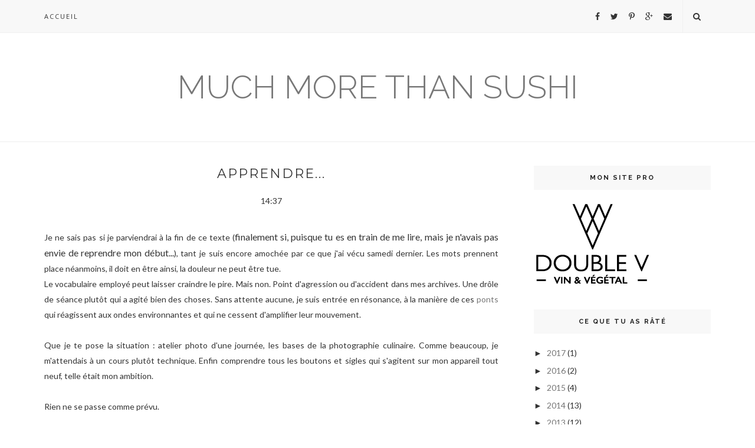

--- FILE ---
content_type: text/javascript; charset=UTF-8
request_url: http://www.muchmorethansushi.com/feeds/posts/default/-/Saga%20Tofu%20soyeux?alt=json-in-script&callback=related_results_labels_thumbs&max-results=6
body_size: 18436
content:
// API callback
related_results_labels_thumbs({"version":"1.0","encoding":"UTF-8","feed":{"xmlns":"http://www.w3.org/2005/Atom","xmlns$openSearch":"http://a9.com/-/spec/opensearchrss/1.0/","xmlns$blogger":"http://schemas.google.com/blogger/2008","xmlns$georss":"http://www.georss.org/georss","xmlns$gd":"http://schemas.google.com/g/2005","xmlns$thr":"http://purl.org/syndication/thread/1.0","id":{"$t":"tag:blogger.com,1999:blog-1743764650041995683"},"updated":{"$t":"2026-01-16T01:47:36.887+01:00"},"category":[{"term":"Légumier"},{"term":"5 fruits par jour"},{"term":"Doux muffins"},{"term":"Grands classiques"},{"term":"Envies chocolatées"},{"term":"Saga Tofu soyeux"},{"term":"Sushi-riz"},{"term":"Got the blues"},{"term":"Incontournables cakes"},{"term":"Ciao ciao"},{"term":"Livres à dévorer"},{"term":"Vent du large"},{"term":"Gluten interdit"},{"term":"Bibliothèque gourmande"},{"term":"Bob's story"},{"term":"Embouteillée"},{"term":"Repères"},{"term":"Restos"}],"title":{"type":"text","$t":"Much more than sushi"},"subtitle":{"type":"html","$t":""},"link":[{"rel":"http://schemas.google.com/g/2005#feed","type":"application/atom+xml","href":"http:\/\/www.muchmorethansushi.com\/feeds\/posts\/default"},{"rel":"self","type":"application/atom+xml","href":"http:\/\/www.blogger.com\/feeds\/1743764650041995683\/posts\/default\/-\/Saga+Tofu+soyeux?alt=json-in-script\u0026max-results=6"},{"rel":"alternate","type":"text/html","href":"http:\/\/www.muchmorethansushi.com\/search\/label\/Saga%20Tofu%20soyeux"},{"rel":"hub","href":"http://pubsubhubbub.appspot.com/"},{"rel":"next","type":"application/atom+xml","href":"http:\/\/www.blogger.com\/feeds\/1743764650041995683\/posts\/default\/-\/Saga+Tofu+soyeux\/-\/Saga+Tofu+soyeux?alt=json-in-script\u0026start-index=7\u0026max-results=6"}],"author":[{"name":{"$t":"Tombouctou"},"uri":{"$t":"http:\/\/www.blogger.com\/profile\/15422440452537324513"},"email":{"$t":"noreply@blogger.com"},"gd$image":{"rel":"http://schemas.google.com/g/2005#thumbnail","width":"16","height":"16","src":"https:\/\/img1.blogblog.com\/img\/b16-rounded.gif"}}],"generator":{"version":"7.00","uri":"http://www.blogger.com","$t":"Blogger"},"openSearch$totalResults":{"$t":"23"},"openSearch$startIndex":{"$t":"1"},"openSearch$itemsPerPage":{"$t":"6"},"entry":[{"id":{"$t":"tag:blogger.com,1999:blog-1743764650041995683.post-3166998817561681189"},"published":{"$t":"2017-01-14T19:38:00.000+01:00"},"updated":{"$t":"2017-01-14T19:38:37.404+01:00"},"category":[{"scheme":"http://www.blogger.com/atom/ns#","term":"5 fruits par jour"},{"scheme":"http://www.blogger.com/atom/ns#","term":"Got the blues"},{"scheme":"http://www.blogger.com/atom/ns#","term":"Saga Tofu soyeux"}],"title":{"type":"text","$t":"Paris Blues"},"content":{"type":"html","$t":"\u003Cdiv style=\"text-align: justify;\"\u003E\nParis\u003C\/div\u003E\n\u003Cdiv style=\"text-align: justify;\"\u003E\nTu m'as quittée\u003C\/div\u003E\n\u003Cdiv style=\"text-align: justify;\"\u003E\nExpulsée\u003C\/div\u003E\n\u003Cdiv style=\"text-align: justify;\"\u003E\nRefoulée à mille lieux de tes travées\u003C\/div\u003E\n\u003Cdiv style=\"text-align: justify;\"\u003E\n\u003Cbr \/\u003E\u003C\/div\u003E\n\u003Cdiv style=\"text-align: justify;\"\u003E\nJe ne vis plus à Paris\u003C\/div\u003E\n\u003Cdiv style=\"text-align: justify;\"\u003E\nJe ne vis plus\u003C\/div\u003E\n\u003Cdiv style=\"text-align: justify;\"\u003E\n\u003Cbr \/\u003E\u003C\/div\u003E\n\u003Cdiv style=\"text-align: justify;\"\u003E\nTes loyers\u003C\/div\u003E\n\u003Cdiv style=\"text-align: justify;\"\u003E\nTon périph surchargé\u003C\/div\u003E\n\u003Cdiv style=\"text-align: justify;\"\u003E\nTon air saturé\u003C\/div\u003E\n\u003Cdiv style=\"text-align: justify;\"\u003E\nTa tête de cible préférée des allumés\u003C\/div\u003E\n\u003Cdiv style=\"text-align: justify;\"\u003E\nRien n'y fait\u003C\/div\u003E\n\u003Cdiv style=\"text-align: justify;\"\u003E\n\u003Cbr \/\u003E\u003C\/div\u003E\n\u003Cdiv style=\"text-align: justify;\"\u003E\nJe ne vis plus à Paris\u003C\/div\u003E\n\u003Cdiv style=\"text-align: justify;\"\u003E\nJe ne vis plus\u003C\/div\u003E\n\u003Cdiv style=\"text-align: justify;\"\u003E\n\u003Cbr \/\u003E\u003C\/div\u003E\n\u003Cdiv style=\"text-align: justify;\"\u003E\nLes chevreuils, écureuils, geais, mulots et invertébrés\u003C\/div\u003E\n\u003Cdiv style=\"text-align: justify;\"\u003E\nLes courses effrénées des loirs du grenier\u003C\/div\u003E\n\u003Cdiv style=\"text-align: justify;\"\u003E\nLes levers de lune insensés\u003C\/div\u003E\n\u003Cdiv style=\"text-align: justify;\"\u003E\nLes bals des papillons si beaux de brièveté\u003C\/div\u003E\n\u003Cdiv style=\"text-align: justify;\"\u003E\nMa vie n'est pas sans nouveauté\u003C\/div\u003E\n\u003Cdiv style=\"text-align: justify;\"\u003E\nMais rien n'y fait\u003C\/div\u003E\n\u003Cdiv style=\"text-align: justify;\"\u003E\n\u003Cbr \/\u003E\u003C\/div\u003E\n\u003Cdiv style=\"text-align: justify;\"\u003E\nJe ne vis plus à Paris\u003C\/div\u003E\n\u003Cdiv style=\"text-align: justify;\"\u003E\nJe ne vis plus\u003C\/div\u003E\n\u003Cdiv style=\"text-align: justify;\"\u003E\n\u003Cbr \/\u003E\u003C\/div\u003E\n\u003Cdiv style=\"text-align: justify;\"\u003E\n\u003Cbr \/\u003E\u003C\/div\u003E\n\u003Cdiv style=\"text-align: justify;\"\u003E\n\u003Cbr \/\u003E\u003C\/div\u003E\n\u003Cdiv style=\"text-align: justify;\"\u003E\nPetit décryptage.\u003C\/div\u003E\n\u003Cdiv style=\"text-align: justify;\"\u003E\nNous avons déménagé bien loin de la capitale. Au milieu des champs. Les chevreuils viennent manger nos pommes (et les chasseurs les suivent !!!).\u003C\/div\u003E\n\u003Cdiv style=\"text-align: justify;\"\u003E\nTout n'est pas négatif mais Paris me manque. Beaucoup.\u003C\/div\u003E\n\u003Cdiv style=\"text-align: justify;\"\u003E\nTu me diras \"la déprime te va bien\" puisqu'elle m'a permis de retrouver le chemin du blog. :)\u003C\/div\u003E\n\u003Cdiv style=\"text-align: justify;\"\u003E\n\u003Cbr \/\u003E\u003C\/div\u003E\n\u003Cdiv style=\"text-align: justify;\"\u003E\n\u003Cbr \/\u003E\u003C\/div\u003E\n\u003Cdiv style=\"text-align: justify;\"\u003E\n\u003Cb\u003E\u003Cspan style=\"color: #cc0000; font-size: large;\"\u003ENoCheesecake bergamote et poire\u003C\/span\u003E\u003C\/b\u003E\u003C\/div\u003E\n\u003Cdiv style=\"text-align: justify;\"\u003E\n\u003Cbr \/\u003E\u003C\/div\u003E\n\u003Cdiv class=\"separator\" style=\"clear: both; text-align: center;\"\u003E\n\u003Ca href=\"https:\/\/blogger.googleusercontent.com\/img\/b\/R29vZ2xl\/AVvXsEj5VVLlkUmRrbt5J81uEzs2hV5q3J7A7LNgreFq4JDT8rLdEg5YKrkYnc4xpM3rESJxuS_Gidu6gbBpHBOMYvjHJ8m1FcXA-N4VkSoJf3iz2IlXDOqSGt0dia5b9h_Ka5C78LN6VFhIuk8\/s1600\/Nocheesecake.JPG\" imageanchor=\"1\" style=\"margin-left: 1em; margin-right: 1em;\"\u003E\u003Cimg border=\"0\" height=\"640\" src=\"https:\/\/blogger.googleusercontent.com\/img\/b\/R29vZ2xl\/AVvXsEj5VVLlkUmRrbt5J81uEzs2hV5q3J7A7LNgreFq4JDT8rLdEg5YKrkYnc4xpM3rESJxuS_Gidu6gbBpHBOMYvjHJ8m1FcXA-N4VkSoJf3iz2IlXDOqSGt0dia5b9h_Ka5C78LN6VFhIuk8\/s640\/Nocheesecake.JPG\" width=\"483\" \/\u003E\u003C\/a\u003E\u003C\/div\u003E\n\u003Cdiv style=\"text-align: justify;\"\u003E\n\u003Cbr \/\u003E\u003C\/div\u003E\n\u003Cdiv style=\"text-align: justify;\"\u003E\n\u003Cbr \/\u003E\u003C\/div\u003E\n\u003Cdiv style=\"text-align: justify;\"\u003E\n\u003Cb\u003EPour un moule à charnière de 24 cm\u003C\/b\u003E\u003C\/div\u003E\n\u003Cdiv style=\"text-align: justify;\"\u003E\n\u003Cbr \/\u003E\u003C\/div\u003E\n\u003Cdiv style=\"text-align: justify;\"\u003E\n\u003Ci\u003EPâte\u003C\/i\u003E\u003C\/div\u003E\n\u003Cdiv style=\"text-align: justify;\"\u003E\n(une version végétalisée de celle que l'on trouve dans le Satine de Pierre Hermé - Hors Série #1 de \u003Ca href=\"http:\/\/foudepatisserie.fr\/\" target=\"_blank\"\u003EFou de Pâtisserie\u003C\/a\u003E)\u003C\/div\u003E\n\u003Cdiv style=\"text-align: justify;\"\u003E\n125 g de farine de blé\u0026nbsp;\u003C\/div\u003E\n\u003Cdiv style=\"text-align: justify;\"\u003E\n50 g de sucre glace\u003C\/div\u003E\n\u003Cdiv style=\"text-align: justify;\"\u003E\n75 g de purée d'amandes blanche\u0026nbsp;+ 95 g\u003C\/div\u003E\n\u003Cdiv style=\"text-align: justify;\"\u003E\n15 g de poudre d'amandes\u003C\/div\u003E\n\u003Cdiv style=\"text-align: justify;\"\u003E\n25 g de compote de pomme non sucrée\u003C\/div\u003E\n\u003Cdiv style=\"text-align: justify;\"\u003E\n0,5 g de fleur de sel\u003C\/div\u003E\n\u003Cdiv style=\"text-align: justify;\"\u003E\n\u003Cbr \/\u003E\u003C\/div\u003E\n\u003Cdiv style=\"text-align: justify;\"\u003E\n\u003Ci\u003EAppareil bergamote\u003C\/i\u003E\u003C\/div\u003E\n\u003Cdiv style=\"text-align: justify;\"\u003E\n400 g de tofu soyeux\u003C\/div\u003E\n\u003Cdiv style=\"text-align: justify;\"\u003E\n200 g de tofu ferme\u003C\/div\u003E\n\u003Cdiv style=\"text-align: justify;\"\u003E\n100 g de sucre roux\u003C\/div\u003E\n\u003Cdiv style=\"text-align: justify;\"\u003E\n100 ml de lait de soja\u003C\/div\u003E\n\u003Cdiv style=\"text-align: justify;\"\u003E\n3-4 bergamotes (100 ml de jus)\u003C\/div\u003E\n\u003Cdiv style=\"text-align: justify;\"\u003E\n2 g d'agar-agar\u003C\/div\u003E\n\u003Cdiv style=\"text-align: justify;\"\u003E\n\u003Cbr \/\u003E\u003C\/div\u003E\n\u003Cdiv style=\"text-align: justify;\"\u003E\n\u003Ci\u003ETopping poire\u003C\/i\u003E\u003C\/div\u003E\n\u003Cdiv style=\"text-align: justify;\"\u003E\n700 g de chair de poires\u003C\/div\u003E\n\u003Cdiv style=\"text-align: justify;\"\u003E\n2 cs de purée d'amandes blanche\u003C\/div\u003E\n\u003Cdiv style=\"text-align: justify;\"\u003E\n1 g d'agar-agar\u003C\/div\u003E\n\u003Cdiv style=\"text-align: justify;\"\u003E\n\u003Cbr \/\u003E\u003C\/div\u003E\n\u003Cdiv style=\"text-align: justify;\"\u003E\n\u003Cbr \/\u003E\u003C\/div\u003E\n\u003Cdiv style=\"text-align: justify;\"\u003E\nCommencer par la pâte. Il faut qu'elle soit prête avant de s'occuper de l'appareil.\u003C\/div\u003E\n\u003Cdiv style=\"text-align: justify;\"\u003E\nTamiser séparément la farine et le sucre glace.\u003C\/div\u003E\n\u003Cdiv style=\"text-align: justify;\"\u003E\nMettre les 75 g de purée d'amandes dans le bol d'un mixeur équipé d'une lame plastique (ou sinon, tout faire à la main). Homogénéiser la purée.\u003C\/div\u003E\n\u003Cdiv style=\"text-align: justify;\"\u003E\nAjouter, dans l'ordre, le sucre glace tamisé, la poudre d'amandes, la fleur de sel, la compote et enfin la farine tamisée. Mixer jusqu'à ce que la pâte forme une boule, pas davantage.\u003C\/div\u003E\n\u003Cdiv style=\"text-align: justify;\"\u003E\nEnrouler la boule de pâte dans du film alimentaire. L’aplatir légèrement. Laisser reposer pendant 4 heures au réfrigérateur.\u003C\/div\u003E\n\u003Cdiv style=\"text-align: justify;\"\u003E\nPassé ce délai, préchauffer le four à 170°C. Tapisser une plaque à pâtisserie d'une feuille de papier sulfurisé.\u003C\/div\u003E\n\u003Cdiv style=\"text-align: justify;\"\u003E\nÉtaler sur le plan de travail la pâte sur une épaisseur de 2 mm. La déposer sur le papier sulfurisé.\u003C\/div\u003E\n\u003Cdiv style=\"text-align: justify;\"\u003E\nEnfourner et laisser cuire 20 mn. La pâte cuite doit être d'une belle couleur brun doré. Prolonger le temps de cuisson si nécessaire.\u003C\/div\u003E\n\u003Cdiv style=\"text-align: justify;\"\u003E\nLaisser refroidir la pâte à la sortie du four. La briser et la mettre dans le bol d'un mixeur muni de la lame plastique. La réduire en poudre puis verser cette poudre dans une jatte. Ajouter les 95 g de purée d'amandes puis mélanger jusqu'à ce que la purée et la poudre de pâte soient bien amalgamées.\u003C\/div\u003E\n\u003Cdiv style=\"text-align: justify;\"\u003E\nPoser un cercle à pâtisserie de 24 cm sur une plaque à pâtisserie revêtue de papier sulfurisé (ou utilisez un moule à charnière spécial \"cheesecake\"). Répartir la pâte sur le fond en la tassant légèrement avec la paume des mains. Garder au réfrigérateur 2 heures.\u003C\/div\u003E\n\u003Cdiv style=\"text-align: justify;\"\u003E\nPréchauffer le four chaleur tournante à 170°C. Glisser la plaque à pâtisserie avec le cercle (ou le moule à charnière) dans le four et cuire 20 minutes.\u003C\/div\u003E\n\u003Cdiv style=\"text-align: justify;\"\u003E\nA la sortie du four, laisser refroidir la pâte dans le moule\/cercle.\u003C\/div\u003E\n\u003Cdiv style=\"text-align: justify;\"\u003E\n\u003Cbr \/\u003E\u003C\/div\u003E\n\u003Cdiv style=\"text-align: justify;\"\u003E\nC'est un peu long mais très simple à réaliser. Si tu es pressé-e-, tu peux utiliser 250 g de speculoos vegan avec 95 g de purée d'amandes.\u003C\/div\u003E\n\u003Cdiv style=\"text-align: justify;\"\u003E\n\u003Cbr \/\u003E\u003C\/div\u003E\n\u003Cdiv style=\"text-align: justify;\"\u003E\nMaintenant, l'appareil à la bergamote.\u003C\/div\u003E\n\u003Cdiv style=\"text-align: justify;\"\u003E\nLaver les bergamotes. Les presser bergamotes afin de recueillir 100 ml de jus. Prélever les zestes.\u0026nbsp;\u003C\/div\u003E\n\u003Cdiv style=\"text-align: justify;\"\u003E\nDans une casserole, porter à ébullition le jus, les zestes et le sucre. Laisser bouillir légèrement pendant 2 mn. Réserver.\u003C\/div\u003E\n\u003Cdiv style=\"text-align: justify;\"\u003E\nDéposer les deux tofus dans le bol d'un mixeur équipé d'une lame. Mixer en ajoutant peu à peu le sirop à la bergamote.\u003C\/div\u003E\n\u003Cdiv style=\"text-align: justify;\"\u003E\nDans une petite casserole, porter le lait et l'agar-agar à ébullition. Laisser bouillir 1 mn.\u003C\/div\u003E\n\u003Cdiv style=\"text-align: justify;\"\u003E\nAjouter aux tofus tout en mixant.\u003C\/div\u003E\n\u003Cdiv style=\"text-align: justify;\"\u003E\nRépartir la préparation sur la pâte refroidie.\u003C\/div\u003E\n\u003Cdiv style=\"text-align: justify;\"\u003E\nRéserver au réfrigérateur.\u003C\/div\u003E\n\u003Cdiv style=\"text-align: justify;\"\u003E\n\u003Cbr \/\u003E\u003C\/div\u003E\n\u003Cdiv style=\"text-align: justify;\"\u003E\nÉplucher les poires. Les découper en gros cubes. Les déposer dans une casserole et laisser doucement compoter à feu moyen.\u003C\/div\u003E\n\u003Cdiv style=\"text-align: justify;\"\u003E\nMixer (dans le bol d'un mixeur ou avec un mixeur plongeant) avec la purée d'amandes.\u003C\/div\u003E\n\u003Cdiv style=\"text-align: justify;\"\u003E\nDéposer dans une casserole avec l'agar-agar et porter à ébullition. Laisser bouillir 1 mn.\u003C\/div\u003E\n\u003Cdiv style=\"text-align: justify;\"\u003E\nVerser sur la couche à la bergamote.\u003C\/div\u003E\n\u003Cdiv style=\"text-align: justify;\"\u003E\n\u003Cbr \/\u003E\u003C\/div\u003E\n\u003Cdiv style=\"text-align: justify;\"\u003E\nLaisser reposer au réfrigérateur quelques heures avant dégustation. Toute une nuit, c'est mieux.\u003C\/div\u003E\n\u003Cdiv style=\"text-align: justify;\"\u003E\n\u003Cbr \/\u003E\u003C\/div\u003E\n\u003Cdiv style=\"text-align: justify;\"\u003E\n\u003Cbr \/\u003E\u003C\/div\u003E\n\u003Cdiv style=\"text-align: justify;\"\u003E\n\u003Cspan style=\"font-size: xx-small;\"\u003E\u003Cbr \/\u003E\u003C\/span\u003E\u003C\/div\u003E\n\u003Cdiv style=\"text-align: justify;\"\u003E\n\u003Cspan style=\"font-size: xx-small;\"\u003E\u003Ca href=\"http:\/\/recettes.de\/cheesecake\" rel=\"nofollow\" style=\"background-color: white; box-sizing: border-box; color: #0053f9; font-family: \u0026quot;Helvetica Neue\u0026quot;, Helvetica, Roboto, Arial, sans-serif; line-height: inherit; text-align: start; text-decoration: none;\"\u003Echeesecake\u003C\/a\u003E\u003Cspan style=\"background-color: white; font-family: \u0026quot;Helvetica Neue\u0026quot;, Helvetica, Roboto, Arial, sans-serif; text-align: start;\"\u003E,\u0026nbsp;\u003C\/span\u003E\u003Ca href=\"http:\/\/recettes.de\/cuisine-vegane\" rel=\"nofollow\" style=\"background-color: white; box-sizing: border-box; color: #0053f9; font-family: \u0026quot;Helvetica Neue\u0026quot;, Helvetica, Roboto, Arial, sans-serif; line-height: inherit; text-align: start; text-decoration: none;\"\u003Ecuisine végane\u003C\/a\u003E\u003Cspan style=\"background-color: white; font-family: \u0026quot;Helvetica Neue\u0026quot;, Helvetica, Roboto, Arial, sans-serif; text-align: start;\"\u003E,\u0026nbsp;\u003C\/span\u003E\u003Ca href=\"http:\/\/recettes.de\/bergamote\" rel=\"nofollow\" style=\"background-color: white; box-sizing: border-box; color: #0053f9; font-family: \u0026quot;Helvetica Neue\u0026quot;, Helvetica, Roboto, Arial, sans-serif; line-height: inherit; text-align: start; text-decoration: none;\"\u003Ebergamote\u003C\/a\u003E\u003Cspan style=\"background-color: white; font-family: \u0026quot;Helvetica Neue\u0026quot;, Helvetica, Roboto, Arial, sans-serif; text-align: start;\"\u003E\u0026nbsp;\u003C\/span\u003E\u003C\/span\u003E\u003C\/div\u003E\n\u003Cdiv style=\"text-align: justify;\"\u003E\n\u003Cspan style=\"font-size: xx-small;\"\u003E\u003Ca href=\"http:\/\/cuisinevg.fr\/cheesecake\" rel=\"nofollow\" style=\"background-color: white; box-sizing: border-box; color: #0053f9; font-family: \u0026quot;Helvetica Neue\u0026quot;, Helvetica, Roboto, Arial, sans-serif; line-height: inherit; text-align: start; text-decoration: none;\"\u003Echeesecake\u003C\/a\u003E\u003Cspan style=\"background-color: white; font-family: \u0026quot;Helvetica Neue\u0026quot;, Helvetica, Roboto, Arial, sans-serif; text-align: start;\"\u003E,\u0026nbsp;\u003C\/span\u003E\u003Ca href=\"http:\/\/cuisinevg.fr\/cuisine-vegane\" rel=\"nofollow\" style=\"background-color: white; box-sizing: border-box; color: #0053f9; font-family: \u0026quot;Helvetica Neue\u0026quot;, Helvetica, Roboto, Arial, sans-serif; line-height: inherit; text-align: start; text-decoration: none;\"\u003Ecuisine vegane\u003C\/a\u003E\u003Cspan style=\"background-color: white; font-family: \u0026quot;Helvetica Neue\u0026quot;, Helvetica, Roboto, Arial, sans-serif; text-align: start;\"\u003E,\u0026nbsp;\u003C\/span\u003E\u003Ca href=\"http:\/\/cuisinevg.fr\/bergamote\" rel=\"nofollow\" style=\"background-color: white; box-sizing: border-box; color: #0053f9; font-family: \u0026quot;Helvetica Neue\u0026quot;, Helvetica, Roboto, Arial, sans-serif; line-height: inherit; text-align: start; text-decoration: none;\"\u003Ebergamote\u003C\/a\u003E\u003Cspan style=\"background-color: white; font-family: \u0026quot;Helvetica Neue\u0026quot;, Helvetica, Roboto, Arial, sans-serif; text-align: start;\"\u003E\u0026nbsp;\u003C\/span\u003E\u003C\/span\u003E\u003C\/div\u003E\n"},"link":[{"rel":"replies","type":"application/atom+xml","href":"http:\/\/www.muchmorethansushi.com\/feeds\/3166998817561681189\/comments\/default","title":"Publier les commentaires"},{"rel":"replies","type":"text/html","href":"http:\/\/www.muchmorethansushi.com\/2017\/01\/paris-blues.html#comment-form","title":"10 commentaires"},{"rel":"edit","type":"application/atom+xml","href":"http:\/\/www.blogger.com\/feeds\/1743764650041995683\/posts\/default\/3166998817561681189"},{"rel":"self","type":"application/atom+xml","href":"http:\/\/www.blogger.com\/feeds\/1743764650041995683\/posts\/default\/3166998817561681189"},{"rel":"alternate","type":"text/html","href":"http:\/\/www.muchmorethansushi.com\/2017\/01\/paris-blues.html","title":"Paris Blues"}],"author":[{"name":{"$t":"Tombouctou"},"uri":{"$t":"http:\/\/www.blogger.com\/profile\/15422440452537324513"},"email":{"$t":"noreply@blogger.com"},"gd$image":{"rel":"http://schemas.google.com/g/2005#thumbnail","width":"16","height":"16","src":"https:\/\/img1.blogblog.com\/img\/b16-rounded.gif"}}],"media$thumbnail":{"xmlns$media":"http://search.yahoo.com/mrss/","url":"https:\/\/blogger.googleusercontent.com\/img\/b\/R29vZ2xl\/AVvXsEj5VVLlkUmRrbt5J81uEzs2hV5q3J7A7LNgreFq4JDT8rLdEg5YKrkYnc4xpM3rESJxuS_Gidu6gbBpHBOMYvjHJ8m1FcXA-N4VkSoJf3iz2IlXDOqSGt0dia5b9h_Ka5C78LN6VFhIuk8\/s72-c\/Nocheesecake.JPG","height":"72","width":"72"},"thr$total":{"$t":"10"}},{"id":{"$t":"tag:blogger.com,1999:blog-1743764650041995683.post-6943484032319310285"},"published":{"$t":"2014-09-05T17:56:00.000+02:00"},"updated":{"$t":"2015-10-09T12:16:25.736+02:00"},"category":[{"scheme":"http://www.blogger.com/atom/ns#","term":"Légumier"},{"scheme":"http://www.blogger.com/atom/ns#","term":"Saga Tofu soyeux"}],"title":{"type":"text","$t":"De la terre sous les ongles"},"content":{"type":"html","$t":"\u003Cdiv style=\"text-align: justify;\"\u003E\n\u003Cspan style=\"font-family: inherit;\"\u003E\u003Cbr \/\u003E\u003C\/span\u003E\u003C\/div\u003E\n\u003Cdiv style=\"text-align: justify;\"\u003E\n\u003Cspan style=\"font-family: inherit;\"\u003ESavoir s'ancrer dans un lieu, dans l'instant. Pas pour s'immobiliser et se momifier mais bien pour être. Pleinement.\u003C\/span\u003E\u003C\/div\u003E\n\u003Cdiv style=\"text-align: justify;\"\u003E\n\u003Cspan style=\"font-family: inherit;\"\u003E\u003Cbr \/\u003E\u003C\/span\u003E\u003C\/div\u003E\n\u003Cdiv style=\"text-align: justify;\"\u003E\n\u003Cspan style=\"font-family: inherit;\"\u003EC'est en se sentant, et en se sachant, appartenir à un endroit, un moment, que \u003Cspan style=\"color: #0000ee;\"\u003E\u003Cu\u003El'\u003C\/u\u003E\u003C\/span\u003Eon peut avancer d'un pas plus sûr et serein. Car il est finalement plus difficile de faire un mouvement, d'oser, de franchir un cap inquiétant quand on ne sait pas où l'on est ou quand seule domine l'impression d'être noyé au milieu d'un sable filant. Voire d'en être.\u003C\/span\u003E\u003C\/div\u003E\n\u003Cdiv style=\"text-align: justify;\"\u003E\n\u003Cspan style=\"font-family: inherit;\"\u003E\u003Cbr \/\u003E\u003C\/span\u003E\u003C\/div\u003E\n\u003Cdiv style=\"text-align: justify;\"\u003E\n\u003Cspan style=\"font-family: inherit;\"\u003ES'ancrer, c'est aussi mieux ressentir son environnement.\u0026nbsp;\u003C\/span\u003E\u003C\/div\u003E\n\u003Cdiv style=\"text-align: justify;\"\u003E\n\u003Cspan style=\"font-family: inherit;\"\u003ELe sol.\u0026nbsp;\u003C\/span\u003E\u003C\/div\u003E\n\u003Cdiv style=\"text-align: justify;\"\u003E\n\u003Cspan style=\"font-family: inherit;\"\u003ELe temps.\u0026nbsp;\u003C\/span\u003E\u003C\/div\u003E\n\u003Cdiv style=\"text-align: justify;\"\u003E\n\u003Cspan style=\"font-family: inherit;\"\u003ELes gens autour de soi.\u0026nbsp;\u003C\/span\u003E\u003C\/div\u003E\n\u003Cdiv style=\"text-align: justify;\"\u003E\n\u003Cspan style=\"font-family: inherit;\"\u003EEt y puiser une énergie insoupçonnée.\u003C\/span\u003E\u003C\/div\u003E\n\u003Cdiv style=\"text-align: justify;\"\u003E\n\u003Cspan style=\"font-family: inherit;\"\u003E\u003Cbr \/\u003E\u003C\/span\u003E\n\u003Cspan style=\"font-family: inherit;\"\u003E\u003Cbr \/\u003E\u003C\/span\u003E\n\u003C\/div\u003E\n\u003Cdiv class=\"separator\" style=\"clear: both; text-align: center;\"\u003E\n\u003Cspan style=\"font-family: inherit;\"\u003E\u003Ca href=\"https:\/\/blogger.googleusercontent.com\/img\/b\/R29vZ2xl\/AVvXsEhBZB7um9is4AEh5OPEsYHt2IDJoLAs54xYFUTKyM8pgrcCbCJhRF7hgbyiKtD0gjmXLbbOobfzf7vnz9mGhJMWbiQ0u11YH12WnMvui290SPps8pvdZ8VBXRk-rpoCfKNouWP9IQM6BTs\/s1600\/Arbre.jpg\" imageanchor=\"1\" style=\"margin-left: 1em; margin-right: 1em;\"\u003E\u003Cimg border=\"0\" height=\"279\" src=\"https:\/\/blogger.googleusercontent.com\/img\/b\/R29vZ2xl\/AVvXsEhBZB7um9is4AEh5OPEsYHt2IDJoLAs54xYFUTKyM8pgrcCbCJhRF7hgbyiKtD0gjmXLbbOobfzf7vnz9mGhJMWbiQ0u11YH12WnMvui290SPps8pvdZ8VBXRk-rpoCfKNouWP9IQM6BTs\/s1600\/Arbre.jpg\" width=\"500\" \/\u003E\u003C\/a\u003E\u003C\/span\u003E\u003C\/div\u003E\n\u003Cdiv style=\"text-align: justify;\"\u003E\n\u003Cspan style=\"font-family: inherit;\"\u003E\u003Cbr \/\u003E\u003C\/span\u003E\n\u003C\/div\u003E\n\u003Cdiv style=\"text-align: justify;\"\u003E\n\u003Cspan style=\"font-family: inherit;\"\u003EComment ne pas concevoir qu'un arbre tel que celui-ci (saisi dans son habitat naturel, en plein forêt tourangelle) a beaucoup à t'offrir.\u0026nbsp;\u003C\/span\u003E\u003C\/div\u003E\n\u003Cdiv style=\"text-align: justify;\"\u003E\n\u003Cspan style=\"font-family: inherit;\"\u003E\u003Cbr \/\u003E\u003C\/span\u003E\u003C\/div\u003E\n\u003Cdiv style=\"text-align: justify;\"\u003E\n\u003Cspan style=\"font-family: inherit;\"\u003ESi tu es ailleurs, que ton esprit ne pense qu'au prochain repas, au boulot du lendemain ou à la conversation heurtée avec un proche de la veille, tu ne recevras rien, c'est certain.\u0026nbsp;\u003C\/span\u003E\u003C\/div\u003E\n\u003Cdiv style=\"text-align: justify;\"\u003E\n\u003Cspan style=\"font-family: inherit;\"\u003EMais si tu te concentres sur l'odeur de la terre, sur la sensation du sol humide sous tes pieds, sur la façon dont les feuilles vibrent dans la brise, ce vénérable chêne (pas sûre de son identification, il n'y a que les oliviers que je puisse reconnaître avec certitude) acceptera d'échanger avec toi.\u003C\/span\u003E\u003C\/div\u003E\n\u003Cdiv style=\"text-align: justify;\"\u003E\n\u003Cspan style=\"font-family: inherit;\"\u003E\u003Cbr \/\u003E\u003C\/span\u003E\u003C\/div\u003E\n\u003Cdiv style=\"text-align: justify;\"\u003E\n\u003Cspan style=\"font-family: inherit;\"\u003ETout simplement, tu auras réellement vécu et apprécié le moment. Ta nouvelle force viendra de là.\u003C\/span\u003E\u003C\/div\u003E\n\u003Cdiv style=\"text-align: justify;\"\u003E\n\u003Cspan style=\"font-family: inherit;\"\u003E\u003Cbr \/\u003E\u003C\/span\u003E\n\u003C\/div\u003E\n\u003Cdiv style=\"text-align: justify;\"\u003E\n\u003Cspan style=\"font-family: inherit;\"\u003EÊtre ici et maintenant donc.\u0026nbsp;\u003C\/span\u003E\u003C\/div\u003E\n\u003Cdiv style=\"text-align: justify;\"\u003E\n\u003Cspan style=\"font-family: inherit;\"\u003E\u003Cbr \/\u003E\u003C\/span\u003E\n\u003C\/div\u003E\n\u003Cdiv style=\"text-align: justify;\"\u003E\n\u003Cspan style=\"font-family: inherit;\"\u003EC'est aussi ce que te propose \u003Ca href=\"http:\/\/happinez.fr\/\" target=\"_blank\"\u003EHappinez\u003C\/a\u003E dans son dernier numéro.\u003C\/span\u003E\u003C\/div\u003E\n\u003Cdiv style=\"text-align: justify;\"\u003E\n\u003Cspan style=\"font-family: inherit;\"\u003EQue tu peux gagner grâce au p'tit sushi. ^_^\u003C\/span\u003E\u003C\/div\u003E\n\u003Cdiv style=\"text-align: justify;\"\u003E\n\u003Cspan style=\"font-family: inherit;\"\u003ECar oui, je te propose un nouveau concours. Happinez aime bien le p'tit sushi finalement, et il lui retourne bien son affection.\u003C\/span\u003E\u003C\/div\u003E\n\u003Cdiv style=\"text-align: justify;\"\u003E\n\u003Cspan style=\"font-family: inherit;\"\u003E\u003Cbr \/\u003E\u003C\/span\u003E\n\u003C\/div\u003E\n\u003Cdiv style=\"text-align: justify;\"\u003E\n\u003Cspan style=\"font-family: inherit;\"\u003ECette fois-ci, tu peux gagner un tote-bag comprenant :\u003Cbr \/\u003E- Le Happinez n°5 \u003Ca href=\"http:\/\/www.calameo.com\/read\/000973609093978bac8c9\" target=\"_blank\"\u003E« Ici et Maintenant »\u003C\/a\u003E\u003Cbr \/\u003E- 1 entrée gratuite pour deux personnes au \u003Ca href=\"http:\/\/www.salon-zen.fr\/\" target=\"_blank\"\u003ESalon Zen\u003C\/a\u003E (du 2 au 6 Octobre)\u003Cbr \/\u003E- 1 Châle de yoga Happinez\u003C\/span\u003E\u003C\/div\u003E\n\u003Cdiv style=\"text-align: justify;\"\u003E\n\u003Cspan style=\"font-family: inherit;\"\u003E\u003Cbr \/\u003E\u003C\/span\u003E\n\u003C\/div\u003E\n\u003Cdiv style=\"text-align: justify;\"\u003E\n\u003Cspan style=\"font-family: inherit;\"\u003EPour cela, tu seras un amour\u0026nbsp; :\u003C\/span\u003E\u003C\/div\u003E\n\u003Cdiv style=\"text-align: justify;\"\u003E\n\u003Cspan style=\"font-family: inherit;\"\u003E- d'aimer la page FB de \u003Ca href=\"https:\/\/www.facebook.com\/happinezfr\" target=\"_blank\"\u003EHappinez\u003C\/a\u003E\u003Cbr \/\u003E- d'aimer la page FB de \u003Ca href=\"https:\/\/www.facebook.com\/pages\/Much-more-than-sushi\/183432481699597\" target=\"_blank\"\u003EMuch more than sushi\u003C\/a\u003E (ben oui, faudrait pas m'oublier non plus !)\u003Cbr \/\u003E- de me dire quelle est ton idée de recette \u003Cb\u003E\"retour à la terre\"\u003C\/b\u003E. \u003C\/span\u003E\u003C\/div\u003E\n\u003Cdiv style=\"text-align: justify;\"\u003E\n\u003Cspan style=\"font-family: inherit;\"\u003E\u003Cbr \/\u003E\u003C\/span\u003E\n\u003C\/div\u003E\n\u003Cdiv style=\"text-align: justify;\"\u003E\n\u003Cspan style=\"font-family: inherit;\"\u003EDe mon côté, quand on me dit \"retour à la terre\", je pense courge, pommes de terre, châtaignes... Potimarron aussi. :)\u003C\/span\u003E\n\u003C\/div\u003E\n\u003Cdiv style=\"text-align: justify;\"\u003E\n\u003Cspan style=\"font-family: inherit;\"\u003E\u003Cspan style=\"font-size: large;\"\u003E\u003Cbr \/\u003E\u003C\/span\u003E\u003C\/span\u003E\n\u003Cspan style=\"font-family: inherit;\"\u003E\u003C\/span\u003E\u003C\/div\u003E\n\u003Cdiv style=\"text-align: justify;\"\u003E\n\u003Cspan style=\"font-family: inherit;\"\u003E\u003Cspan style=\"font-size: large;\"\u003E\u003Cbr \/\u003E\u003C\/span\u003E\u003C\/span\u003E\n\u003Cspan style=\"font-family: inherit;\"\u003E\u003C\/span\u003E\u003C\/div\u003E\n\u003Cdiv style=\"text-align: justify;\"\u003E\n\u003Cspan style=\"font-family: inherit;\"\u003E\u003Cspan style=\"font-size: 26px;\"\u003E\u003Cspan style=\"color: #cc0000;\"\u003E\u003Cb\u003EGalettes potimarron et avoine\u003C\/b\u003E\u003C\/span\u003E\u003C\/span\u003E\u003C\/span\u003E\u003C\/div\u003E\n\u003Cdiv style=\"text-align: justify;\"\u003E\n\u003Cspan style=\"font-family: inherit;\"\u003E\u003Cbr \/\u003E\u003C\/span\u003E\u003C\/div\u003E\n\u003Cdiv style=\"text-align: justify;\"\u003E\n\u003Cspan style=\"font-family: inherit;\"\u003E\u003Cbr \/\u003E\u003C\/span\u003E\u003C\/div\u003E\n\u003Cdiv class=\"separator\" style=\"clear: both; text-align: center;\"\u003E\n\u003Cspan style=\"font-family: inherit;\"\u003E\u003Ca href=\"https:\/\/blogger.googleusercontent.com\/img\/b\/R29vZ2xl\/AVvXsEhsvYv0m-QMkrK7KcI8IfP9LCNMmhtqbhZlIVcXsUtXIOVTXe1GDwUSaAS6gEkVZgHpRoOmFm5Ubs0EvKHQJDjL2Z_T9HUKnyA1SVSk20ofX-8odsWtsin796IcSVUifErfj7uLI6PVbS0\/s1600\/Galettes1.jpg\" imageanchor=\"1\" style=\"margin-left: 1em; margin-right: 1em;\"\u003E\u003Cimg border=\"0\" height=\"500\" src=\"https:\/\/blogger.googleusercontent.com\/img\/b\/R29vZ2xl\/AVvXsEhsvYv0m-QMkrK7KcI8IfP9LCNMmhtqbhZlIVcXsUtXIOVTXe1GDwUSaAS6gEkVZgHpRoOmFm5Ubs0EvKHQJDjL2Z_T9HUKnyA1SVSk20ofX-8odsWtsin796IcSVUifErfj7uLI6PVbS0\/s1600\/Galettes1.jpg\" width=\"379\" \/\u003E\u003C\/a\u003E\u003C\/span\u003E\u003C\/div\u003E\n\u003Cdiv style=\"text-align: justify;\"\u003E\n\u003Cspan style=\"font-family: inherit;\"\u003E\u003Cbr \/\u003E\u003C\/span\u003E\u003C\/div\u003E\n\u003Cdiv style=\"text-align: justify;\"\u003E\n\u003Cspan style=\"font-family: inherit;\"\u003E\u003Cbr \/\u003E\u003C\/span\u003E\u003C\/div\u003E\n\u003Cdiv style=\"text-align: justify;\"\u003E\n\u003Cspan style=\"font-family: inherit;\"\u003E\u003Cbr \/\u003E\u003C\/span\u003E\n\u003Cspan style=\"font-family: inherit;\"\u003E180 g de chair de potimarron crus râpée\u003C\/span\u003E\u003C\/div\u003E\n\u003Cdiv style=\"text-align: justify;\"\u003E\n\u003Cspan style=\"font-family: inherit;\"\u003E100 g de tofu soyeux\u003C\/span\u003E\u003C\/div\u003E\n\u003Cdiv style=\"text-align: justify;\"\u003E\n\u003Cspan style=\"font-family: inherit;\"\u003E70 g de flocons d'avoine\u003C\/span\u003E\u003C\/div\u003E\n\u003Cdiv style=\"text-align: justify;\"\u003E\n\u003Cspan style=\"font-family: inherit;\"\u003E10 cl de lait de soja\u003C\/span\u003E\u003C\/div\u003E\n\u003Cdiv style=\"text-align: justify;\"\u003E\n\u003Cspan style=\"font-family: inherit;\"\u003E1 cs de baies roses\u003C\/span\u003E\u003C\/div\u003E\n\u003Cdiv style=\"text-align: justify;\"\u003E\n\u003Cspan style=\"font-family: inherit;\"\u003E1 pincée de muscade\u003C\/span\u003E\u003C\/div\u003E\n\u003Cdiv style=\"text-align: justify;\"\u003E\n\u003Cspan style=\"font-family: inherit;\"\u003E1 pincée de sel\u003C\/span\u003E\u003C\/div\u003E\n\u003Cdiv style=\"text-align: justify;\"\u003E\n\u003Cspan style=\"font-family: inherit;\"\u003E\u003Cbr \/\u003E\u003C\/span\u003E\n\u003Cspan style=\"font-family: inherit;\"\u003EPréchauffer le four à 210°C.\u003C\/span\u003E\u003C\/div\u003E\n\u003Cdiv style=\"text-align: justify;\"\u003E\n\u003Cspan style=\"font-family: inherit;\"\u003EFaire gonfler les flocons d'avoine dans le lait préalablement chauffé.\u003C\/span\u003E\u003C\/div\u003E\n\u003Cdiv style=\"text-align: justify;\"\u003E\n\u003Cspan style=\"font-family: inherit;\"\u003EDans un saladier, mélanger le potimarron râpé, le tofu soyeux et les flocons (une fois qu'ils auront bu tout le lait). Ajouter ensuite les baies, le sel et la muscade.\u003C\/span\u003E\u003C\/div\u003E\n\u003Cdiv style=\"text-align: justify;\"\u003E\n\u003Cspan style=\"font-family: inherit;\"\u003EFormer des galettes avec 2-3 cuillères à soupe de préparation pour une galette.\u003C\/span\u003E\u003C\/div\u003E\n\u003Cdiv style=\"text-align: justify;\"\u003E\n\u003Cspan style=\"font-family: inherit;\"\u003ELes déposer sur une plaque de cuisson recouverte de papier sulfurisé.\u003C\/span\u003E\u003C\/div\u003E\n\u003Cdiv style=\"text-align: justify;\"\u003E\n\u003Cspan style=\"font-family: inherit;\"\u003ECuire 25 minutes en les retournant à mi-cuisson.\u003C\/span\u003E\u003C\/div\u003E\n\u003Cdiv style=\"text-align: justify;\"\u003E\n\u003Cspan style=\"font-family: inherit;\"\u003E\u003Cbr \/\u003E\u003C\/span\u003E\n\u003Cspan style=\"font-family: inherit;\"\u003EDéguster bien chaud.\u003C\/span\u003E\u003C\/div\u003E\n\u003Cdiv style=\"text-align: justify;\"\u003E\n\u003Cspan style=\"font-family: inherit;\"\u003E\u003Cbr \/\u003E\u003C\/span\u003E\u003C\/div\u003E\n\u003Cdiv style=\"text-align: justify;\"\u003E\n\u003Cspan style=\"font-family: inherit;\"\u003E\u003Cbr \/\u003E\u003C\/span\u003E\u003C\/div\u003E\n\u003Cdiv style=\"text-align: justify;\"\u003E\n\u003Cspan style=\"font-family: inherit;\"\u003EPour finir de te convaincre, un petit aperçu du lot gentiment offert par Happinez.\u003C\/span\u003E\u003C\/div\u003E\n\u003Cdiv style=\"text-align: justify;\"\u003E\n\u003Cspan style=\"font-family: inherit;\"\u003E\u003Cbr \/\u003E\u003C\/span\u003E\u003C\/div\u003E\n\u003Cdiv class=\"separator\" style=\"clear: both; text-align: center;\"\u003E\n\u003Cspan style=\"font-family: inherit;\"\u003E\u003Ca href=\"https:\/\/blogger.googleusercontent.com\/img\/b\/R29vZ2xl\/AVvXsEhWUVzhGElwAHexybxdLYrcyGSBV1wMwAizvjbe6Jz2j19oJMRI6fe71D6jJrlzEMi98MBzSMZMjANcGpYDCXjpjocPX_xrMnqTfiwUSLiAVrxPvEVWlng0JAaC0XdmDE0rAKXBMsdZarc\/s1600\/Concours+Happinez.jpg\" imageanchor=\"1\" style=\"margin-left: 1em; margin-right: 1em;\"\u003E\u003Cimg border=\"0\" height=\"225\" src=\"https:\/\/blogger.googleusercontent.com\/img\/b\/R29vZ2xl\/AVvXsEhWUVzhGElwAHexybxdLYrcyGSBV1wMwAizvjbe6Jz2j19oJMRI6fe71D6jJrlzEMi98MBzSMZMjANcGpYDCXjpjocPX_xrMnqTfiwUSLiAVrxPvEVWlng0JAaC0XdmDE0rAKXBMsdZarc\/s1600\/Concours+Happinez.jpg\" width=\"400\" \/\u003E\u003C\/a\u003E\u003C\/span\u003E\u003C\/div\u003E\n\u003Cdiv style=\"text-align: justify;\"\u003E\n\u003Cspan style=\"font-family: inherit;\"\u003E\u003Cbr \/\u003E\u003C\/span\u003E\u003C\/div\u003E\n\u003Cspan style=\"font-family: inherit;\"\u003E\u003Cspan style=\"font-size: xx-small;\"\u003E\u003Ca href=\"http:\/\/recettes.de\/potimarron\" rel=\"nofollow\"\u003Epotimarron\u003C\/a\u003E, \u003Ca href=\"http:\/\/recettes.de\/avoine\" rel=\"nofollow\"\u003Eavoine\u003C\/a\u003E, \u003Ca href=\"http:\/\/recettes.de\/cuisine-vegane\" rel=\"nofollow\"\u003Ecuisine vegane\u003C\/a\u003E \n\u003Ca href=\"http:\/\/cuisinevg.fr\/potimarron\"\u003Epotimarron\u003C\/a\u003E, \u003Ca href=\"http:\/\/cuisinevg.fr\/avoine\"\u003Eavoine\u003C\/a\u003E, \u003Ca href=\"http:\/\/cuisinevg.fr\/galette\"\u003Egalettes\u003C\/a\u003E, \u003Ca href=\"http:\/\/cuisinevg.fr\/cuisine-vegane\"\u003Ecuisine végane\u003C\/a\u003E\u003C\/span\u003E\u003C\/span\u003E \n"},"link":[{"rel":"replies","type":"application/atom+xml","href":"http:\/\/www.muchmorethansushi.com\/feeds\/6943484032319310285\/comments\/default","title":"Publier les commentaires"},{"rel":"replies","type":"text/html","href":"http:\/\/www.muchmorethansushi.com\/2014\/09\/de-la-terre-sous-les-ongles.html#comment-form","title":"9 commentaires"},{"rel":"edit","type":"application/atom+xml","href":"http:\/\/www.blogger.com\/feeds\/1743764650041995683\/posts\/default\/6943484032319310285"},{"rel":"self","type":"application/atom+xml","href":"http:\/\/www.blogger.com\/feeds\/1743764650041995683\/posts\/default\/6943484032319310285"},{"rel":"alternate","type":"text/html","href":"http:\/\/www.muchmorethansushi.com\/2014\/09\/de-la-terre-sous-les-ongles.html","title":"De la terre sous les ongles"}],"author":[{"name":{"$t":"Tombouctou"},"uri":{"$t":"http:\/\/www.blogger.com\/profile\/15422440452537324513"},"email":{"$t":"noreply@blogger.com"},"gd$image":{"rel":"http://schemas.google.com/g/2005#thumbnail","width":"16","height":"16","src":"https:\/\/img1.blogblog.com\/img\/b16-rounded.gif"}}],"media$thumbnail":{"xmlns$media":"http://search.yahoo.com/mrss/","url":"https:\/\/blogger.googleusercontent.com\/img\/b\/R29vZ2xl\/AVvXsEhBZB7um9is4AEh5OPEsYHt2IDJoLAs54xYFUTKyM8pgrcCbCJhRF7hgbyiKtD0gjmXLbbOobfzf7vnz9mGhJMWbiQ0u11YH12WnMvui290SPps8pvdZ8VBXRk-rpoCfKNouWP9IQM6BTs\/s72-c\/Arbre.jpg","height":"72","width":"72"},"thr$total":{"$t":"9"}},{"id":{"$t":"tag:blogger.com,1999:blog-1743764650041995683.post-4760482494860152716"},"published":{"$t":"2014-03-17T20:23:00.000+01:00"},"updated":{"$t":"2015-10-09T12:18:40.855+02:00"},"category":[{"scheme":"http://www.blogger.com/atom/ns#","term":"Légumier"},{"scheme":"http://www.blogger.com/atom/ns#","term":"Saga Tofu soyeux"}],"title":{"type":"text","$t":"This life could be the last"},"content":{"type":"html","$t":"\u003Cdiv dir=\"ltr\"\u003E\n\u003Cdiv style=\"text-align: justify;\"\u003E\n\u003Cspan style=\"font-family: inherit;\"\u003E(cherche pas de rapport avec le titre, c'est juste que Muse me berce pendant que je t'écris)\u003C\/span\u003E\u003C\/div\u003E\n\u003Cdiv style=\"text-align: justify;\"\u003E\n\u003Cspan style=\"font-family: inherit;\"\u003E\u003Cbr \/\u003E\u003C\/span\u003E\u003C\/div\u003E\n\u003Cdiv style=\"text-align: justify;\"\u003E\n\u003Cspan style=\"font-family: inherit;\"\u003EAujourd'hui, petite leçon de choses.\u0026nbsp;\u003C\/span\u003E\u003C\/div\u003E\n\u003Cdiv style=\"text-align: justify;\"\u003E\n\u003Cspan style=\"font-family: inherit;\"\u003EVient donc te promener avec moi \ndans les méandres du cerveau humain. Je ne me prends pas pour l'excellent Professeur Moustache\u0026nbsp; exerçant chez \u003Ca href=\"http:\/\/tumourrasmoinsbete.blogspot.fr\/\" target=\"_blank\"\u003ETu mourras moins bête\u003C\/a\u003E. Mon inspiration vient d'un \nautre surdoué du crayon, \u003Ca href=\"http:\/\/www.bouletcorp.com\/blog\/2014\/03\/16\/basse-definition\/\" target=\"_blank\"\u003EBoulet\u003C\/a\u003E. Qui perçoit la musique comme un papier \npeint. Et m'a fait découvrir la notion de synesthésie.\u003C\/span\u003E\u003C\/div\u003E\n\u003Cdiv style=\"text-align: justify;\"\u003E\n\u003Cspan style=\"font-family: inherit;\"\u003EIl s'agit d'un phénomène neuronal associant deux ou plusieurs sens. Ses manifestations les plus fréquentes sont :\u003Cbr \/\u003E\n- la synesthésie \"graphèmes-couleurs\" : les lettres ou les nombres sont perçus comme des couleurs\u003Cbr \/\u003E\n- la synesthésie numérique : les nombres sont associés à des positions bien déterminées dans l'espace\u003Cbr \/\u003E\n- la synesthésie musicale : les sons sont perçus comme des couleurs \n(voir un morceau de musique comme un grand feu d'artifice, ça fait \nrêver, non ?)\u003Cbr \/\u003E\nEn tout, il existerait 152 types différents de synesthésies.\u003C\/span\u003E\u003C\/div\u003E\n\u003Cdiv style=\"text-align: justify;\"\u003E\n\u003Cspan style=\"font-family: inherit;\"\u003E\u003Cbr \/\u003E\nMon expérience personnelle me pousse à ajouter une 153ème variante : la \nsynesthésie dansante. Ou quand musique et danse ne peuvent être \ndissociées.\u003Cbr \/\u003E\nJe ne peux en effet m'empêcher de plaquer une chorégraphie au moindre \nson (musical) qui fait vibrer mes tympans. C'est immédiat, instantané, \nsans restriction de style ou d'interprète.\u003Cbr \/\u003E\nIl est même probable que sans l'aide avisée du sens aigu du ridicule qui\n m'habite j'agirais comme l'héroïne de \u003Ca href=\"http:\/\/youtu.be\/bcZGnwi09kc\" target=\"_blank\"\u003EJe sens le beat qui monte en moi\u003C\/a\u003E. Et me mettrais à danser également hors de ma tête (note bien \ncependant que la chose peut se produire en privé).\u003C\/span\u003E\u003Cbr \/\u003E\n\u003Cspan style=\"font-family: inherit;\"\u003E\u003Cbr \/\u003E\u003C\/span\u003E\n\u003Cspan style=\"font-family: inherit;\"\u003ECar cette distorsion des sens, passant de l'oreille au corps, survient en tous lieux.\u003C\/span\u003E\n\n\n\u003Cspan style=\"font-family: inherit;\"\u003E\u003Cbr \/\u003E\u003C\/span\u003E\n\u003C\/div\u003E\n\u003C\/div\u003E\n\u003Cspan style=\"font-family: inherit;\"\u003EDans la file d'attente du Monop', où Pharrell Williams est trop Happy d'être le numéro 5.\u003C\/span\u003E\u003Cbr \/\u003E\n\u003Cdiv style=\"text-align: center;\"\u003E\n\u003Cspan style=\"font-family: inherit;\"\u003E\u003Ciframe frameborder=\"no\" height=\"100\" scrolling=\"no\" src=\"https:\/\/w.soundcloud.com\/player\/?url=https%3A\/\/api.soundcloud.com\/tracks\/146269900\u0026amp;color=cc0000\u0026amp;auto_play=false\u0026amp;hide_related=false\u0026amp;show_artwork=true\" width=\"60%\"\u003E\u003C\/iframe\u003E\u003C\/span\u003E\n\n\u003C\/div\u003E\n\u003Cspan style=\"font-family: inherit;\"\u003E\u003Cbr \/\u003E\u003C\/span\u003E\n\u003Cspan style=\"font-family: inherit;\"\u003EAu Starbucks où Gainsbourg voit la vie couleur café.\u003C\/span\u003E\u003Cbr \/\u003E\n\u003Cdiv style=\"text-align: center;\"\u003E\n\u003Cspan style=\"font-family: inherit;\"\u003E\u003Ciframe frameborder=\"no\" height=\"100\" scrolling=\"no\" src=\"https:\/\/w.soundcloud.com\/player\/?url=https%3A\/\/api.soundcloud.com\/tracks\/8193387\u0026amp;color=cc0000\u0026amp;auto_play=false\u0026amp;hide_related=false\u0026amp;show_artwork=true\" width=\"60%\"\u003E\u003C\/iframe\u003E\u003Cbr \/\u003E\u003C\/span\u003E\n\u003Cdiv style=\"text-align: justify;\"\u003E\n\u003Cspan style=\"font-family: inherit;\"\u003E\u003Cbr \/\u003E\u003C\/span\u003E\u003C\/div\u003E\n\u003Cdiv style=\"text-align: justify;\"\u003E\n\u003Cspan style=\"font-family: inherit;\"\u003EAvec le casque sur les oreilles dans mon open space très féminisé, confortant\n Beyoncé dans son idée que ce sont les girls who run the world.\u003C\/span\u003E\u003C\/div\u003E\n\u003Cspan style=\"font-family: inherit;\"\u003E\u003Ciframe frameborder=\"no\" height=\"100\" scrolling=\"no\" src=\"https:\/\/w.soundcloud.com\/player\/?url=https%3A\/\/api.soundcloud.com\/tracks\/13964439\u0026amp;color=cc0000\u0026amp;auto_play=false\u0026amp;hide_related=false\u0026amp;show_artwork=true\" width=\"60%\"\u003E\u003C\/iframe\u003E\u003C\/span\u003E\n\n\u003Cbr \/\u003E\n\u003Cspan style=\"font-family: inherit;\"\u003E\u003Cbr \/\u003E\u003C\/span\u003E\n\u003Cdiv style=\"text-align: justify;\"\u003E\n\u003Cspan style=\"font-family: inherit;\"\u003EEn courant même, quand Timber Timbre me confirme que, pour être heureuse, all I need is some sunshine.\u003C\/span\u003E\u003C\/div\u003E\n\u003Cspan style=\"font-family: inherit;\"\u003E\u003Ciframe frameborder=\"no\" height=\"100\" scrolling=\"no\" src=\"https:\/\/w.soundcloud.com\/player\/?url=https%3A\/\/api.soundcloud.com\/tracks\/24847866\u0026amp;color=cc0000\u0026amp;auto_play=false\u0026amp;hide_related=false\u0026amp;show_artwork=true\" width=\"60%\"\u003E\u003C\/iframe\u003E\u003C\/span\u003E\n\n\u003Cbr \/\u003E\n\u003Cspan style=\"font-family: inherit;\"\u003E\u003Cbr \/\u003E\u003C\/span\u003E\n\u003Cbr \/\u003E\n\u003Cdiv style=\"text-align: justify;\"\u003E\n\u003Cspan style=\"font-family: inherit;\"\u003EJe peux t'assurer qu'il faut une bonne dose de concentration pour continuer à aligner bêtement les petites foulées alors qu'un enchaînement bien plus construit et harmonieux défile dans ton imaginaire. Mon corps a du mal à saisir pour quelles raisons ses mouvements ne correspondent pas à ceux dessinés par le cerveau qui est censé le diriger.\u003C\/span\u003E\u003C\/div\u003E\n\u003Cdiv style=\"text-align: justify;\"\u003E\n\u003Cspan style=\"font-family: inherit;\"\u003E\u003Cbr \/\u003E\u003C\/span\u003E\u003C\/div\u003E\n\u003Cdiv style=\"text-align: justify;\"\u003E\n\u003Cspan style=\"font-family: inherit;\"\u003ESynesthésie dansante donc, cette appellation semble convenir, non ?\u003C\/span\u003E\u003Cbr \/\u003E\n\u003Cspan style=\"font-family: inherit;\"\u003EQuoique, une autre serait peut-être plus juste : \"déformation neuronale d'une chorégraphe ratée et donc frustrée\".\u0026nbsp;\u003C\/span\u003E\u003C\/div\u003E\n\u003Cdiv style=\"text-align: justify;\"\u003E\n\u003Cspan style=\"font-family: inherit;\"\u003EDoublée d'une piètre danseuse, incapable de retomber élégamment sur ses pieds pour te délivrer la recette du jour.\u003C\/span\u003E\u003C\/div\u003E\n\u003Cdiv dir=\"ltr\"\u003E\n\u003Cspan style=\"font-family: inherit;\"\u003E\u003Cbr \/\u003E\u003C\/span\u003E\n\u003Cspan style=\"font-family: inherit;\"\u003E\u003Cbr \/\u003E\u003C\/span\u003E\u003C\/div\u003E\n\u003Cdiv style=\"text-align: justify;\"\u003E\n\u003Cspan style=\"font-family: inherit;\"\u003E\u003Cspan style=\"font-size: 26px;\"\u003E\u003Cspan style=\"color: #cc0000;\"\u003E\u003Cb\u003ETarte à l'indienne\u003C\/b\u003E\u003C\/span\u003E\u003C\/span\u003E\u003C\/span\u003E\u003C\/div\u003E\n\u003Cspan style=\"font-family: inherit;\"\u003E\u003Cbr \/\u003E\u003C\/span\u003E\n\u003Cbr \/\u003E\n\u003Cdiv class=\"separator\" style=\"clear: both; text-align: center;\"\u003E\n\u003Cspan style=\"font-family: inherit;\"\u003E\u003Ca href=\"https:\/\/blogger.googleusercontent.com\/img\/b\/R29vZ2xl\/AVvXsEhyT1EG5wh6b6i1JrErbQmXf9DO4Z3maNsIL3bpKhIPbu-jkzwLYsRScxo8GHPz1mVKvJUNohysKd410GiBKGoYIubCUTy2oppUslV2ruxTlFyie3sTL-kEF551J8oREfR0SJVvfqb99Rw\/s1600\/Tarte_indienne_1.JPG\" imageanchor=\"1\" style=\"margin-left: 1em; margin-right: 1em;\"\u003E\u003Cimg border=\"0\" height=\"389\" src=\"https:\/\/blogger.googleusercontent.com\/img\/b\/R29vZ2xl\/AVvXsEhyT1EG5wh6b6i1JrErbQmXf9DO4Z3maNsIL3bpKhIPbu-jkzwLYsRScxo8GHPz1mVKvJUNohysKd410GiBKGoYIubCUTy2oppUslV2ruxTlFyie3sTL-kEF551J8oREfR0SJVvfqb99Rw\/s1600\/Tarte_indienne_1.JPG\" width=\"500\" \/\u003E\u003C\/a\u003E\u003C\/span\u003E\u003C\/div\u003E\n\u003Cdiv style=\"text-align: justify;\"\u003E\n\u003Cspan style=\"font-family: inherit;\"\u003E\u003Cbr \/\u003E\u003C\/span\u003E\u003C\/div\u003E\n\u003Cdiv style=\"text-align: justify;\"\u003E\n\u003Cspan style=\"font-family: inherit;\"\u003E\u003Cbr \/\u003E\u003C\/span\u003E\u003C\/div\u003E\n\u003Cdiv style=\"text-align: justify;\"\u003E\n\u003Cspan style=\"font-family: inherit;\"\u003E\u003Cb\u003E\u003Ci\u003EGarniture\u003C\/i\u003E\u003C\/b\u003E\u003C\/span\u003E\u003C\/div\u003E\n\u003Cdiv style=\"text-align: justify;\"\u003E\n\u003Cspan style=\"font-family: inherit;\"\u003E1 gros poireau (environ 170 g)\u003C\/span\u003E\u003C\/div\u003E\n\u003Cdiv style=\"text-align: justify;\"\u003E\n\u003Cspan style=\"font-family: inherit;\"\u003E2-3 carottes (environ 170 g)\u003C\/span\u003E\u003C\/div\u003E\n\u003Cdiv style=\"text-align: justify;\"\u003E\n\u003Cspan style=\"font-family: inherit;\"\u003E125 g de \u003Ca href=\"http:\/\/www.univers-nature.com\/durable-co\/sante\/recette-vegetarienne-alternative-vegetale-soy-tofou-au-curry-51480.html\" target=\"_blank\"\u003Etofu au curry\u003C\/a\u003E\u0026nbsp;\u003C\/span\u003E\u003C\/div\u003E\n\u003Cdiv style=\"text-align: justify;\"\u003E\n\u003Cspan style=\"font-family: inherit;\"\u003E40 cl de soja cuisine\u003C\/span\u003E\u003C\/div\u003E\n\u003Cdiv style=\"text-align: justify;\"\u003E\n\u003Cspan style=\"font-family: inherit;\"\u003E2 cc de curry (le \u003Ca href=\"http:\/\/www.ducros.fr\/Produits\/Produits-stars\/Premium\/Curry-tradition.aspx\" target=\"_blank\"\u003ETradition\u003C\/a\u003E de Ducros pas exemple)\u003C\/span\u003E\u003C\/div\u003E\n\u003Cdiv style=\"text-align: justify;\"\u003E\n\u003Cspan style=\"font-family: inherit;\"\u003E1\/2 cc de curcuma\u003C\/span\u003E\u003C\/div\u003E\n\u003Cdiv style=\"text-align: justify;\"\u003E\n\u003Cspan style=\"font-family: inherit;\"\u003Esel\u003C\/span\u003E\u003C\/div\u003E\n\u003Cdiv style=\"text-align: justify;\"\u003E\n\u003Cspan style=\"font-family: inherit;\"\u003E\u003Cbr \/\u003E\u003C\/span\u003E\n\u003Cspan style=\"font-family: inherit;\"\u003E\u003Cb\u003E\u003Ci\u003EPâte\u003C\/i\u003E\u003C\/b\u003E\u003C\/span\u003E\u003C\/div\u003E\n\u003Cdiv style=\"text-align: justify;\"\u003E\n\u003Cspan style=\"font-family: inherit;\"\u003E160 g de farine T65\u003C\/span\u003E\u003C\/div\u003E\n\u003Cdiv style=\"text-align: justify;\"\u003E\n\u003Cspan style=\"font-family: inherit;\"\u003E80 g d'une autre farine (kamut par exemple)\u003C\/span\u003E\u003C\/div\u003E\n\u003Cdiv style=\"text-align: justify;\"\u003E\n\u003Cspan style=\"font-family: inherit;\"\u003E4 cs d'huile neutre\u003C\/span\u003E\u003C\/div\u003E\n\u003Cdiv style=\"text-align: justify;\"\u003E\n\u003Cspan style=\"font-family: inherit;\"\u003E4-5 cs d'eau\u003C\/span\u003E\u003C\/div\u003E\n\u003Cdiv style=\"text-align: justify;\"\u003E\n\u003Cspan style=\"font-family: inherit;\"\u003Esel \u003C\/span\u003E\u003C\/div\u003E\n\u003Cdiv style=\"text-align: justify;\"\u003E\n\u003Cspan style=\"font-family: inherit;\"\u003E\u003Cbr \/\u003E\u003C\/span\u003E\n\u003Cspan style=\"font-family: inherit;\"\u003ECommencer par préparer la pâte.\u003C\/span\u003E\u003C\/div\u003E\n\u003Cdiv style=\"text-align: justify;\"\u003E\n\u003Cspan style=\"font-family: inherit;\"\u003EDans un saladier, mélanger les farines, une pincée de sel et l'huile. Malaxer avec la main en ajoutant peu à peu l'eau, et ce jusqu'à ce que la pâte forme une boule homogène.\u003C\/span\u003E\u003C\/div\u003E\n\u003Cdiv style=\"text-align: justify;\"\u003E\n\u003Cspan style=\"font-family: inherit;\"\u003E\u003Cbr \/\u003E\u003C\/span\u003E\n\u003Cspan style=\"font-family: inherit;\"\u003EPréchauffer le four à 180-200°C.\u003C\/span\u003E\u003C\/div\u003E\n\u003Cdiv style=\"text-align: justify;\"\u003E\n\u003Cspan style=\"font-family: inherit;\"\u003ELaver et nettoyer les légumes. Émincer le poireau et râper les carottes (avec une lame à grosses dents). Débiter le tofu en cubes.\u003C\/span\u003E\u003C\/div\u003E\n\u003Cdiv style=\"text-align: justify;\"\u003E\n\u003Cspan style=\"font-family: inherit;\"\u003EDans un bol, mélanger la crème, le curry, le curcuma et une pincée de sel.\u003C\/span\u003E\u003C\/div\u003E\n\u003Cdiv style=\"text-align: justify;\"\u003E\n\u003Cspan style=\"font-family: inherit;\"\u003EFoncer un moule à tarte avec la pâte.\u0026nbsp;\u003C\/span\u003E\u003C\/div\u003E\n\u003Cdiv style=\"text-align: justify;\"\u003E\n\u003Cspan style=\"font-family: inherit;\"\u003ERépartir les légumes, le tofu et couvrir avec la crème.\u003C\/span\u003E\u003C\/div\u003E\n\u003Cdiv style=\"text-align: justify;\"\u003E\n\u003Cspan style=\"font-family: inherit;\"\u003ECuire un trentaine de minutes, ou jusqu'à ce que la pâte soit bien dorée.\u003C\/span\u003E\u003Cbr \/\u003E\n\u003Cspan style=\"font-family: inherit;\"\u003E\u003Cbr \/\u003E\u003C\/span\u003E\n\u003Cspan style=\"font-family: inherit;\"\u003E\u003Cspan style=\"font-size: xx-small;\"\u003E\u003Ca href=\"http:\/\/recettes.de\/tartes\"\u003Etarte\u003C\/a\u003E, \u003Ca href=\"http:\/\/recettes.de\/curry\"\u003Ecurry\u003C\/a\u003E, \u003Ca href=\"http:\/\/recettes.de\/carottes\"\u003Ecarottes\u003C\/a\u003E, \u003Ca href=\"http:\/\/recettes.de\/poireaux\"\u003Epoireaux\u003C\/a\u003E, \u003Ca href=\"http:\/\/recettes.de\/cuisine-vegane\"\u003Ecuisine végane\u003C\/a\u003E \n\u003Ca href=\"http:\/\/cuisinevg.fr\/tartes\"\u003Etarte\u003C\/a\u003E, \u003Ca href=\"http:\/\/cuisinevg.fr\/curry\"\u003Ecurry\u003C\/a\u003E, \u003Ca href=\"http:\/\/cuisinevg.fr\/carottes\"\u003Ecarottes\u003C\/a\u003E, \u003Ca href=\"http:\/\/cuisinevg.fr\/poireaux\"\u003Epoireaux\u003C\/a\u003E, \u003Ca href=\"http:\/\/cuisinevg.fr\/cuisine-vegane\"\u003Ecuisine végane\u003C\/a\u003E, \u003Ca href=\"http:\/\/cuisinevg.fr\/inde\"\u003Ecuisine indienne\u003C\/a\u003E\u003C\/span\u003E\u003C\/span\u003E \n\u003C\/div\u003E\n\u003C\/div\u003E\n"},"link":[{"rel":"replies","type":"application/atom+xml","href":"http:\/\/www.muchmorethansushi.com\/feeds\/4760482494860152716\/comments\/default","title":"Publier les commentaires"},{"rel":"replies","type":"text/html","href":"http:\/\/www.muchmorethansushi.com\/2014\/03\/this-life-could-be-last.html#comment-form","title":"7 commentaires"},{"rel":"edit","type":"application/atom+xml","href":"http:\/\/www.blogger.com\/feeds\/1743764650041995683\/posts\/default\/4760482494860152716"},{"rel":"self","type":"application/atom+xml","href":"http:\/\/www.blogger.com\/feeds\/1743764650041995683\/posts\/default\/4760482494860152716"},{"rel":"alternate","type":"text/html","href":"http:\/\/www.muchmorethansushi.com\/2014\/03\/this-life-could-be-last.html","title":"This life could be the last"}],"author":[{"name":{"$t":"Tombouctou"},"uri":{"$t":"http:\/\/www.blogger.com\/profile\/15422440452537324513"},"email":{"$t":"noreply@blogger.com"},"gd$image":{"rel":"http://schemas.google.com/g/2005#thumbnail","width":"16","height":"16","src":"https:\/\/img1.blogblog.com\/img\/b16-rounded.gif"}}],"media$thumbnail":{"xmlns$media":"http://search.yahoo.com/mrss/","url":"https:\/\/blogger.googleusercontent.com\/img\/b\/R29vZ2xl\/AVvXsEhyT1EG5wh6b6i1JrErbQmXf9DO4Z3maNsIL3bpKhIPbu-jkzwLYsRScxo8GHPz1mVKvJUNohysKd410GiBKGoYIubCUTy2oppUslV2ruxTlFyie3sTL-kEF551J8oREfR0SJVvfqb99Rw\/s72-c\/Tarte_indienne_1.JPG","height":"72","width":"72"},"thr$total":{"$t":"7"}},{"id":{"$t":"tag:blogger.com,1999:blog-1743764650041995683.post-3751294940362954790"},"published":{"$t":"2012-01-18T14:34:00.001+01:00"},"updated":{"$t":"2015-10-09T16:38:13.237+02:00"},"category":[{"scheme":"http://www.blogger.com/atom/ns#","term":"Envies chocolatées"},{"scheme":"http://www.blogger.com/atom/ns#","term":"Got the blues"},{"scheme":"http://www.blogger.com/atom/ns#","term":"Incontournables cakes"},{"scheme":"http://www.blogger.com/atom/ns#","term":"Saga Tofu soyeux"}],"title":{"type":"text","$t":"La vengeance du mulot"},"content":{"type":"html","$t":"\u003Cdiv style=\"text-align: justify;\"\u003E\n\u003Cspan style=\"font-family: inherit;\"\u003E\u003Cbr \/\u003E\u003C\/span\u003E\u003C\/div\u003E\n\u003Cdiv style=\"text-align: justify;\"\u003E\n\u003Cspan style=\"font-family: inherit;\"\u003EJ'aurais dû m'en douter. Lui mettre constamment la main aux fesses. Ne pas hésiter à la\u0026nbsp;tripoter\u0026nbsp;intensément. La titiller névrotiquement pour qu'elle accélère le rythme. Tout cela a fini par lui peser.\u003C\/span\u003E\u003C\/div\u003E\n\u003Cdiv style=\"text-align: justify;\"\u003E\n\u003Cspan style=\"font-family: inherit;\"\u003ED'autant plus que je me garde bien de lui demander son avis. Certes, elle ne possède pas la faculté de parler mais une inquiétude de façade aurait au moins sauvé les apparences.\u003C\/span\u003E\u003C\/div\u003E\n\u003Cdiv style=\"text-align: justify;\"\u003E\n\u003Cspan style=\"font-family: inherit;\"\u003E\u003Cbr \/\u003E\u003C\/span\u003E\u003C\/div\u003E\n\u003Cdiv style=\"text-align: justify;\"\u003E\n\u003Cspan style=\"font-family: inherit;\"\u003ESon silence était une alerte. Je n'ai pas voulu croire qu'elle confectionnait méticuleusement sa vengeance.\u003C\/span\u003E\u003C\/div\u003E\n\u003Cdiv style=\"text-align: justify;\"\u003E\n\u003Cspan style=\"font-family: inherit;\"\u003E\u003Cbr \/\u003E\u003C\/span\u003E\u003C\/div\u003E\n\u003Cdiv style=\"text-align: justify;\"\u003E\n\u003Cspan style=\"font-family: inherit;\"\u003EFinalement, hier, ma souris m'a eue. Je ne peux plus l'approcher.\u0026nbsp;\u003C\/span\u003E\u003C\/div\u003E\n\u003Cdiv style=\"text-align: justify;\"\u003E\n\u003Cspan style=\"font-family: inherit;\"\u003E\u003Cbr \/\u003E\u003C\/span\u003E\u003C\/div\u003E\n\u003Cdiv style=\"text-align: justify;\"\u003E\n\u003Cspan style=\"font-family: inherit;\"\u003EElle s'y est très bien prise : main et poignet droits HS, prisonniers d'une attelle pendant 2 semaines. Le tout saupoudré d'un second effet Kis*kool (et c'est là qu'elle est très forte) : pas de cuisine non plus. Tu imagines Robocop derrière les fourneaux ?\u003C\/span\u003E\u003C\/div\u003E\n\u003Cdiv style=\"text-align: justify;\"\u003E\n\u003Cspan style=\"font-family: inherit;\"\u003E\u003Cbr \/\u003E\u003C\/span\u003E\u003C\/div\u003E\n\u003Cdiv style=\"text-align: justify;\"\u003E\n\u003Cspan style=\"font-family: inherit;\"\u003EPressentant cette issue fatale, je me suis dépêchée de réaliser un petit remontant entre le diagnostic et l'immobilisation. De quoi distiller une miette de réconfort dès que le moral entrera dans le noir.\u003C\/span\u003E\u003C\/div\u003E\n\u003Cdiv style=\"text-align: justify;\"\u003E\n\u003Cspan style=\"font-family: inherit;\"\u003ELe matin même, cette recette de \u003Ca href=\"http:\/\/www.bakeorbreak.com\/2012\/01\/fleur-de-sel-chocolate-chip-blondies\/\"\u003EBake or Break\u003C\/a\u003E a fait son apparition dans mon Google reader. Chocolat, fleur de sel...le combo magique !\u003C\/span\u003E\u003C\/div\u003E\n\u003Cdiv style=\"text-align: justify;\"\u003E\n\u003Cspan style=\"font-family: inherit;\"\u003EJe te propose une adaptation toute tombouctienne.\u003C\/span\u003E\u003C\/div\u003E\n\u003Cdiv style=\"text-align: justify;\"\u003E\n\u003Cspan style=\"font-family: inherit;\"\u003E\u003Cbr \/\u003E\u003C\/span\u003E\u003C\/div\u003E\n\u003Cdiv style=\"text-align: justify;\"\u003E\n\u003Cspan style=\"font-family: inherit;\"\u003EUne dernière chose : ce billet est plus court que d'habitude, ne m'en veux pas trop. Ecrire avec la main gauche seulement, c'est exaspérant, frustrant, limite abêtissant. L'envie d'aller à l'essentiel a pris le dessus.\u003C\/span\u003E\u003C\/div\u003E\n\u003Cdiv style=\"text-align: justify;\"\u003E\n\u003Cspan style=\"font-family: inherit;\"\u003E\u003Cbr \/\u003E\u003C\/span\u003E\u003C\/div\u003E\n\u003Cdiv style=\"text-align: justify;\"\u003E\n\u003Cspan style=\"font-family: inherit;\"\u003E\u003Cbr \/\u003E\u003C\/span\u003E\u003C\/div\u003E\n\u003Cdiv style=\"text-align: justify;\"\u003E\n\u003Cspan style=\"font-family: inherit;\"\u003E\u003Cspan style=\"color: #cc0000; font-size: 24px;\"\u003E\u003Cb\u003EBlondies chocolat et fleur de sel\u003C\/b\u003E\u003C\/span\u003E\u003C\/span\u003E\u003C\/div\u003E\n\u003Cdiv style=\"text-align: justify;\"\u003E\n\u003Cspan style=\"font-family: inherit;\"\u003E\u003Cbr \/\u003E\u003C\/span\u003E\u003C\/div\u003E\n\u003Cdiv class=\"separator\" style=\"clear: both; text-align: center;\"\u003E\n\u003Cspan style=\"font-family: inherit;\"\u003E\u003Ca href=\"https:\/\/blogger.googleusercontent.com\/img\/b\/R29vZ2xl\/AVvXsEiV056KJt4sXJ30JEUj-fWMGl2W7Wu2KTt5_vr1kg7itslCXZGT2Up0AydWBdYRzy1yjGYt5PBdjVQOsFmpVJp7kKHyh3HyF4Ku2KFDIGmrJkhRQL-2CdmbKqWRR5UhNAIyoxFyfmUDanM\/s1600\/Blondies+3.JPG\" imageanchor=\"1\" style=\"margin-left: 1em; margin-right: 1em;\"\u003E\u003Cimg border=\"0\" height=\"400\" src=\"https:\/\/blogger.googleusercontent.com\/img\/b\/R29vZ2xl\/AVvXsEiV056KJt4sXJ30JEUj-fWMGl2W7Wu2KTt5_vr1kg7itslCXZGT2Up0AydWBdYRzy1yjGYt5PBdjVQOsFmpVJp7kKHyh3HyF4Ku2KFDIGmrJkhRQL-2CdmbKqWRR5UhNAIyoxFyfmUDanM\/s400\/Blondies+3.JPG\" width=\"302\" \/\u003E\u003C\/a\u003E\u003C\/span\u003E\u003C\/div\u003E\n\u003Cdiv style=\"text-align: justify;\"\u003E\n\u003Cspan style=\"font-family: inherit;\"\u003E\u003Cbr \/\u003E\u003C\/span\u003E\u003C\/div\u003E\n\u003Cdiv style=\"text-align: justify;\"\u003E\n\u003Cspan style=\"font-family: inherit;\"\u003E\u003Cb\u003EPour un gâteau moyen\u003C\/b\u003E\u003C\/span\u003E\u003C\/div\u003E\n\u003Cdiv style=\"text-align: justify;\"\u003E\n\u003Cspan style=\"font-family: inherit;\"\u003E\u003Cbr \/\u003E\u003C\/span\u003E\u003C\/div\u003E\n\u003Cdiv style=\"text-align: justify;\"\u003E\n\u003Cspan style=\"font-family: inherit;\"\u003E160 g de farine\u003C\/span\u003E\u003C\/div\u003E\n\u003Cdiv style=\"text-align: justify;\"\u003E\n\u003Cspan style=\"font-family: inherit;\"\u003E160 de chocolat noir grossièrement concassé\u003C\/span\u003E\u003C\/div\u003E\n\u003Cdiv style=\"text-align: justify;\"\u003E\n\u003Cspan style=\"font-family: inherit;\"\u003E100 de tofu soyeux (ou deux oeufs)\u003C\/span\u003E\u003C\/div\u003E\n\u003Cdiv style=\"text-align: justify;\"\u003E\n\u003Cspan style=\"font-family: inherit;\"\u003E100 g de sucre roux (150 g pour une version plus sucrée)\u003C\/span\u003E\u003C\/div\u003E\n\u003Cdiv style=\"text-align: justify;\"\u003E\n\u003Cspan style=\"font-family: inherit;\"\u003E55 g de purée complète d'amandes\u003C\/span\u003E\u003C\/div\u003E\n\u003Cdiv style=\"text-align: justify;\"\u003E\n\u003Cspan style=\"font-family: inherit;\"\u003E55 g de margarine végétale\u003C\/span\u003E\u003C\/div\u003E\n\u003Cdiv style=\"text-align: justify;\"\u003E\n\u003Cspan style=\"font-family: inherit;\"\u003E5 g de bicarbonate de soude\u003C\/span\u003E\u003C\/div\u003E\n\u003Cdiv style=\"text-align: justify;\"\u003E\n\u003Cspan style=\"font-family: inherit;\"\u003E1 cs de fleur de sel\u003C\/span\u003E\u003C\/div\u003E\n\u003Cdiv style=\"text-align: justify;\"\u003E\n\u003Cspan style=\"font-family: inherit;\"\u003E1\/2 cc d'extrait de vanille\u003C\/span\u003E\u003C\/div\u003E\n\u003Cdiv style=\"text-align: justify;\"\u003E\n\u003Cspan style=\"font-family: inherit;\"\u003E\u003Cbr \/\u003E\u003C\/span\u003E\u003C\/div\u003E\n\u003Cdiv style=\"text-align: justify;\"\u003E\n\u003Cspan style=\"font-family: inherit;\"\u003EPréchauffer le four à 190°C.\u003C\/span\u003E\u003C\/div\u003E\n\u003Cdiv style=\"text-align: justify;\"\u003E\n\u003Cspan style=\"font-family: inherit;\"\u003EDans un saladier, mélanger la farine et le bicarbonate.\u003C\/span\u003E\u003C\/div\u003E\n\u003Cdiv style=\"text-align: justify;\"\u003E\n\u003Cspan style=\"font-family: inherit;\"\u003EA l'aide d'un fouet électrique, fouetter la margarine et la purée d'amandes jusqu'à obtenir une consistance crémeuse. Sans arrêter de battre, ajouter progressivement le sucre, le tofu (ou les oeufs un à un), et la vanille.\u003C\/span\u003E\u003C\/div\u003E\n\u003Cdiv style=\"text-align: justify;\"\u003E\n\u003Cspan style=\"font-family: inherit;\"\u003EArrêter le fouet et incorporer la farine petit à petit à l'aide d'une spatule. Terminer par le morceaux de chocolat.\u003C\/span\u003E\u003C\/div\u003E\n\u003Cdiv style=\"text-align: justify;\"\u003E\n\u003Cspan style=\"font-family: inherit;\"\u003E\u003Cbr \/\u003E\u003C\/span\u003E\u003C\/div\u003E\n\u003Cdiv class=\"separator\" style=\"clear: both; text-align: center;\"\u003E\n\u003Cspan style=\"font-family: inherit;\"\u003E\u003Ca href=\"https:\/\/blogger.googleusercontent.com\/img\/b\/R29vZ2xl\/AVvXsEiLW_JAuY_zzz0CaN8EP_DBIyEAhqf9af8c5b1ZQMuexxrEdzKTqE8rc7cUu_TAQ-D3tX9T-_IHCz9uykb_NZBCvrFM1qt4CSnSVe-2Ekts433UF_PFEMRWEdnbAmSF5JvlJLaAaFqS9LU\/s1600\/Blondies+2.JPG\" imageanchor=\"1\" style=\"margin-left: 1em; margin-right: 1em;\"\u003E\u003Cimg border=\"0\" height=\"302\" src=\"https:\/\/blogger.googleusercontent.com\/img\/b\/R29vZ2xl\/AVvXsEiLW_JAuY_zzz0CaN8EP_DBIyEAhqf9af8c5b1ZQMuexxrEdzKTqE8rc7cUu_TAQ-D3tX9T-_IHCz9uykb_NZBCvrFM1qt4CSnSVe-2Ekts433UF_PFEMRWEdnbAmSF5JvlJLaAaFqS9LU\/s400\/Blondies+2.JPG\" width=\"400\" \/\u003E\u003C\/a\u003E\u003C\/span\u003E\u003C\/div\u003E\n\u003Cdiv style=\"text-align: justify;\"\u003E\n\u003Cspan style=\"font-family: inherit;\"\u003E\u003Cbr \/\u003E\u003C\/span\u003E\u003C\/div\u003E\n\u003Cdiv style=\"text-align: justify;\"\u003E\n\u003Cspan style=\"font-family: inherit;\"\u003E\u003Cbr \/\u003E\u003C\/span\u003E\u003C\/div\u003E\n\u003Cdiv style=\"text-align: justify;\"\u003E\n\u003Cspan style=\"font-family: inherit;\"\u003ERépartir l'appareil dans un plat rectangulaire ou carré (type brownies). Saupoudrer de fleur de sel et enfourner pour 30-35 minutes.\u003C\/span\u003E\u003C\/div\u003E\n\u003Cdiv style=\"text-align: justify;\"\u003E\n\u003Cspan style=\"font-family: inherit;\"\u003ELe gâteau est cuit quand il est bien doré et que le coeur a bien pris.\u003C\/span\u003E\u003C\/div\u003E\n\u003Cdiv style=\"text-align: justify;\"\u003E\n\u003Cdiv class=\"separator\" style=\"clear: both;\"\u003E\n\u003Cspan style=\"font-family: inherit;\"\u003ELaisser refroidir avant de déguster.\u003C\/span\u003E \u003C\/div\u003E\n\u003Cdiv class=\"separator\" style=\"clear: both;\"\u003E\n\u003Cspan style=\"font-family: inherit;\"\u003E\u003Cbr \/\u003E\u003C\/span\u003E\u003C\/div\u003E\n\u003C\/div\u003E\n\u003Cdiv style=\"color: white;\"\u003E\n\u003Cspan style=\"font-family: inherit;\"\u003E\u003Cspan style=\"font-size: xx-small;\"\u003E\u003Ca href=\"http:\/\/recettes.de\/blondies\" style=\"color: white;\"\u003Eblondies\u003C\/a\u003E\u003Cspan style=\"color: white;\"\u003E, \u003C\/span\u003E\u003Ca href=\"http:\/\/recettes.de\/chocolat\" style=\"color: white;\"\u003Echocolat\u003C\/a\u003E\u003Cspan style=\"color: white;\"\u003E, \u003C\/span\u003E\u003Ca href=\"http:\/\/recettes.de\/fleur-de-sel\" style=\"color: white;\"\u003Efleur de sel\u003C\/a\u003E\u003Cspan style=\"color: white;\"\u003E, \u003C\/span\u003E\u003Ca href=\"http:\/\/recettes.de\/margarine\" style=\"color: white;\"\u003Emargarine\u003C\/a\u003E, \u003Ca href=\"http:\/\/recettes.de\/tofu\" style=\"color: white;\"\u003Etofu\u003C\/a\u003E\u003C\/span\u003E\u003C\/span\u003E \n\u003C\/div\u003E\n"},"link":[{"rel":"replies","type":"application/atom+xml","href":"http:\/\/www.muchmorethansushi.com\/feeds\/3751294940362954790\/comments\/default","title":"Publier les commentaires"},{"rel":"replies","type":"text/html","href":"http:\/\/www.muchmorethansushi.com\/2012\/01\/la-vengeance-du-mulot.html#comment-form","title":"14 commentaires"},{"rel":"edit","type":"application/atom+xml","href":"http:\/\/www.blogger.com\/feeds\/1743764650041995683\/posts\/default\/3751294940362954790"},{"rel":"self","type":"application/atom+xml","href":"http:\/\/www.blogger.com\/feeds\/1743764650041995683\/posts\/default\/3751294940362954790"},{"rel":"alternate","type":"text/html","href":"http:\/\/www.muchmorethansushi.com\/2012\/01\/la-vengeance-du-mulot.html","title":"La vengeance du mulot"}],"author":[{"name":{"$t":"Tombouctou"},"uri":{"$t":"http:\/\/www.blogger.com\/profile\/15422440452537324513"},"email":{"$t":"noreply@blogger.com"},"gd$image":{"rel":"http://schemas.google.com/g/2005#thumbnail","width":"16","height":"16","src":"https:\/\/img1.blogblog.com\/img\/b16-rounded.gif"}}],"media$thumbnail":{"xmlns$media":"http://search.yahoo.com/mrss/","url":"https:\/\/blogger.googleusercontent.com\/img\/b\/R29vZ2xl\/AVvXsEiV056KJt4sXJ30JEUj-fWMGl2W7Wu2KTt5_vr1kg7itslCXZGT2Up0AydWBdYRzy1yjGYt5PBdjVQOsFmpVJp7kKHyh3HyF4Ku2KFDIGmrJkhRQL-2CdmbKqWRR5UhNAIyoxFyfmUDanM\/s72-c\/Blondies+3.JPG","height":"72","width":"72"},"thr$total":{"$t":"14"}},{"id":{"$t":"tag:blogger.com,1999:blog-1743764650041995683.post-4118458387198121704"},"published":{"$t":"2011-12-11T20:35:00.001+01:00"},"updated":{"$t":"2015-10-09T16:39:07.264+02:00"},"category":[{"scheme":"http://www.blogger.com/atom/ns#","term":"5 fruits par jour"},{"scheme":"http://www.blogger.com/atom/ns#","term":"Doux muffins"},{"scheme":"http://www.blogger.com/atom/ns#","term":"Envies chocolatées"},{"scheme":"http://www.blogger.com/atom/ns#","term":"Livres à dévorer"},{"scheme":"http://www.blogger.com/atom/ns#","term":"Saga Tofu soyeux"}],"title":{"type":"text","$t":"Le coup de la panne"},"content":{"type":"html","$t":"\u003Cdiv style=\"text-align: justify;\"\u003E\n\u003Cspan style=\"font-size: small;\"\u003E\u003Cspan style=\"font-family: inherit;\"\u003E\u003Cbr \/\u003E\u003C\/span\u003E\u003C\/span\u003E\u003C\/div\u003E\n\u003Cdiv style=\"text-align: justify;\"\u003E\n\u003Cspan style=\"font-size: small;\"\u003E\u003Cspan style=\"font-family: inherit;\"\u003ESoirée moyenne, ambiance mollasse, je sens que tu m'échappes.\u0026nbsp;\u003C\/span\u003E\u003C\/span\u003E\u003C\/div\u003E\n\u003Cdiv style=\"text-align: justify;\"\u003E\n\u003Cspan style=\"font-size: small;\"\u003E\u003Cspan style=\"font-family: inherit;\"\u003EMon ventre se noue peu à peu, pourtant, ma conversation ne s'améliore en rien. L'inspiration s'obstine à me fuir. Alors, ni une ni deux, aux grands maux les grands remèdes. J'invoque ici et maintenant \u003Ca href=\"http:\/\/muchmorethansushi.blogspot.com\/2011\/08\/jembrasse-pas.html\"\u003EGérard\u003C\/a\u003E, le roi des rendez-vous foireux, et je te fais le coup de la panne.\u0026nbsp;\u003C\/span\u003E\u003C\/span\u003E\u003C\/div\u003E\n\u003Cdiv style=\"text-align: justify;\"\u003E\n\u003Cspan style=\"font-size: small;\"\u003E\u003Cspan style=\"font-family: inherit;\"\u003EUn peu honteuse, certes. Je me raccroche à cet ultime espoir d'attirer ton attention.\u003C\/span\u003E\u003C\/span\u003E\u003C\/div\u003E\n\u003Cdiv style=\"text-align: justify;\"\u003E\n\u003Cspan style=\"font-size: small;\"\u003E\u003Cspan style=\"font-family: inherit;\"\u003E\u003Cbr \/\u003E\u003C\/span\u003E\u003C\/span\u003E\u003C\/div\u003E\n\u003Cdiv style=\"text-align: justify;\"\u003E\n\u003Cspan style=\"font-size: small;\"\u003E\u003Cspan style=\"font-family: inherit;\"\u003EEn pleine panne d'inspiration, je vais en profiter pour partager avec toi 2-3 passages du roman qui m'escorte actuellement dans le métro (d'ailleurs, pour mieux connaître mes nombreux compagnons, un détour sur la \u003Ca href=\"http:\/\/www.facebook.com\/pages\/Much-more-than-sushi\/183432481699597\"\u003Epage Facebook\u003C\/a\u003E du p'tit sushi s'impose) : \u003Ca href=\"http:\/\/lecturesnag.blog.free.fr\/index.php?post%2F2011%2F11%2F04%2FSexe-et-d%C3%A9pendances%2C-Stephen-McCauley\"\u003E\u003Cu\u003ESexe et dépendances\u003C\/u\u003E\u003C\/a\u003E de Stephen McCauley. Objectivement, pas son meilleur roman (\u003Cu\u003EL'art de la fugue\u003C\/u\u003E est un pur délice, je t'en parlerai à l'occasion) mais on y retrouve le ton pince-sans-rire et le regard à la fois acide et bienveillant de McCauley.\u003C\/span\u003E\u003C\/span\u003E\u003C\/div\u003E\n\u003Cdiv style=\"text-align: justify;\"\u003E\n\u003Cspan style=\"font-size: small;\"\u003E\u003Cspan style=\"font-family: inherit;\"\u003EJe n'ambitionne pas de te raconter l'histoire par le menu. Sache seulement que nous suivons la vie en apparence bien rangée de Williams, 44 ans, maniaque du ménage. Qui a un mal fou à gérer sa vie sentimentale. Accessoirement, il pratique la profession \u003Cstrike\u003Edétestable \u003C\/strike\u003Ed'agent immobilier.\u0026nbsp;\u003C\/span\u003E\u003C\/span\u003E\u003C\/div\u003E\n\u003Cdiv style=\"text-align: justify;\"\u003E\n\u003Cspan style=\"font-size: small;\"\u003E\u003Cspan style=\"font-family: inherit;\"\u003EAllez, petit florilège.\u003C\/span\u003E\u003C\/span\u003E\u003C\/div\u003E\n\u003Cdiv style=\"text-align: justify;\"\u003E\n\u003Cspan style=\"font-size: small;\"\u003E\u003Cspan style=\"font-family: inherit;\"\u003E\u003Cbr \/\u003E\u003C\/span\u003E\u003C\/span\u003E\u003C\/div\u003E\n\u003Cdiv style=\"text-align: justify;\"\u003E\n\u003Cspan style=\"font-size: small;\"\u003E\u003Cspan style=\"font-family: inherit;\"\u003E\"Je trouvais l'âge mur un peu difficile à vivre. La jeunesse optimiste se passe à se convaincre que l'on va incessamment se lancer dans des projets audacieux, courageux et importants, tandis que les années tranquilles de la soixantaine et plus se passent à se persuader que l'on \u003Ci\u003Eaurait pu\u003C\/i\u003E se lancer dans des projets audacieux, courageux et importants mais que, pour des raisons audacieuses, courageuses, importantes, mais floues, on y a \u003Ci\u003Edélibérément\u003C\/i\u003E renoncé. A mon âge, je dérivais encore dans les eaux froides de la semi-réalité, nageant d'illusion en illusion, croyant à chaque fois toucher la terre ferme.\"\u003C\/span\u003E\u003C\/span\u003E\u003C\/div\u003E\n\u003Cdiv style=\"text-align: justify;\"\u003E\n\u003Cspan style=\"font-size: small;\"\u003E\u003Cspan style=\"font-family: inherit;\"\u003E\u003Cbr \/\u003E\u003C\/span\u003E\u003C\/span\u003E\u003C\/div\u003E\n\u003Cdiv style=\"text-align: justify;\"\u003E\n\u003Cspan style=\"font-size: small;\"\u003E\u003Cspan style=\"font-family: inherit;\"\u003E[lors de la visite d'un appartement avec un couple de clients]\u0026nbsp;\u003C\/span\u003E\u003C\/span\u003E\u003C\/div\u003E\n\u003Cdiv style=\"text-align: justify;\"\u003E\n\u003Cspan style=\"font-size: small;\"\u003E\u003Cspan style=\"font-family: inherit;\"\u003E\"Elle fit coulisser la baie vitrée - typique des motels - et s'avança sur l'étroit balcon. Une brise tiède apportant l'odeur saumâtre de la rivière et le bruit de la circulation souleva sa jupe d'été au-dessus de ses genoux.\u003C\/span\u003E\u003C\/span\u003E\u003C\/div\u003E\n\u003Cdiv style=\"text-align: justify;\"\u003E\n\u003Cspan style=\"font-size: small;\"\u003E\u003Cspan style=\"font-family: inherit;\"\u003E- Les gens ne se plaignent pas de cette circulation permanente ?\u003C\/span\u003E\u003C\/span\u003E\u003C\/div\u003E\n\u003Cdiv style=\"text-align: justify;\"\u003E\n\u003Cspan style=\"font-size: small;\"\u003E\u003Cspan style=\"font-family: inherit;\"\u003E- Curieusement, non, répondis-je. La plupart des gens trouvent ça rassurant, ça les empêche de se dire qu'en définitive on est toujours seul.\u003C\/span\u003E\u003C\/span\u003E\u003C\/div\u003E\n\u003Cdiv style=\"text-align: justify;\"\u003E\n\u003Cspan style=\"font-size: small;\"\u003E\u003Cspan style=\"font-family: inherit;\"\u003E- Comme lorsqu'on est marié, fit Samuel avec un sourire radieux, content de lui.\"\u003C\/span\u003E\u003C\/span\u003E\u003C\/div\u003E\n\u003Cdiv style=\"text-align: justify;\"\u003E\n\u003Cspan style=\"font-size: small;\"\u003E\u003Cspan style=\"font-family: inherit;\"\u003E\u003Cbr \/\u003E\u003C\/span\u003E\u003C\/span\u003E\u003C\/div\u003E\n\u003Cdiv style=\"text-align: justify;\"\u003E\n\u003Cspan style=\"font-size: small;\"\u003E\u003Cspan style=\"font-family: inherit;\"\u003E[A sa mère, 80 ans passés, qui vient de rencontrer quelqu'un]\u003C\/span\u003E\u003C\/span\u003E\u003C\/div\u003E\n\u003Cdiv style=\"text-align: justify;\"\u003E\n\u003Cspan style=\"font-size: small;\"\u003E\u003Cspan style=\"font-family: inherit;\"\u003E\"- C'est sérieux ? demandai-je.\u003C\/span\u003E\u003C\/span\u003E\u003C\/div\u003E\n\u003Cdiv style=\"text-align: justify;\"\u003E\n\u003Cspan style=\"font-size: small;\"\u003E\u003Cspan style=\"font-family: inherit;\"\u003E- A notre âge, tout est sérieux. Deux semaines, c'est long pour une relation. C'est quelqu'un de très doux. Il s'intéresse à moi, me pose tout le temps des questions. Franchement, je n'aurais jamais cru trouver ça chez un homme. J'essaie de résister à la tentation de le rencontrer.\u003Cbr \/\u003EIl me fallut quelques secondes pour enregistrer la réflexion. Je demandai des éclaircissements :\u003C\/span\u003E\u003C\/span\u003E\u003C\/div\u003E\n\u003Cdiv style=\"text-align: justify;\"\u003E\n\u003Cspan style=\"font-size: small;\"\u003E\u003Cspan style=\"font-family: inherit;\"\u003E- Tu veux dire que vous ne vous êtes pas encore rencontrés ?\u003C\/span\u003E\u003C\/span\u003E\u003C\/div\u003E\n\u003Cdiv style=\"text-align: justify;\"\u003E\n\u003Cspan style=\"font-size: small;\"\u003E\u003Cspan style=\"font-family: inherit;\"\u003E- On n'a communiqué que par Internet et au téléphone jusqu'à présent. Je commence à devenir une excellente dactylo.\u003C\/span\u003E\u003C\/span\u003E\u003C\/div\u003E\n\u003Cdiv style=\"text-align: justify;\"\u003E\n\u003Cspan style=\"font-size: small;\"\u003E\u003Cspan style=\"font-family: inherit;\"\u003E- Je croyais que tu m'avais dit que vous dîniez ensemble tous les soirs ?\u003C\/span\u003E\u003C\/span\u003E\u003C\/div\u003E\n\u003Cdiv style=\"text-align: justify;\"\u003E\n\u003Cspan style=\"font-size: small;\"\u003E\u003Cspan style=\"font-family: inherit;\"\u003E- Chacun prépare son dîner, il m'appelle et on s'assoit avec le téléphone. Manger, bavarder. Il ne paye pas les appels longue distance, et on parle quelquefois pendants des heures. Tu sais, c'est bien moins stressant que de se retrouver face à face en se disant qu'on a de la nourriture coincée entre les dents.\"\u003C\/span\u003E\u003C\/span\u003E\u003C\/div\u003E\n\u003Cdiv style=\"text-align: justify;\"\u003E\n\u003Cspan style=\"font-size: small;\"\u003E\u003Cspan style=\"font-family: inherit;\"\u003E\u003Cbr \/\u003E\u003C\/span\u003E\u003C\/span\u003E\u003C\/div\u003E\n\u003Cdiv style=\"text-align: justify;\"\u003E\n\u003Cspan style=\"font-size: small;\"\u003E\u003Cspan style=\"font-family: inherit;\"\u003ESur ce, je te laisse avec mes petits muffins banane et cacao. Discussion et recette virtuelle, la garantie totale de conserver sa dignité. :)\u003C\/span\u003E\u003C\/span\u003E\u003C\/div\u003E\n\u003Cdiv style=\"text-align: justify;\"\u003E\n\u003Cspan style=\"font-family: inherit;\"\u003E\u003Cspan style=\"font-size: 20px;\"\u003E\u003Cbr \/\u003E\u003C\/span\u003E\u003C\/span\u003E\u003C\/div\u003E\n\u003Cdiv style=\"text-align: justify;\"\u003E\n\u003Cspan style=\"font-family: inherit;\"\u003E\u003Cspan style=\"font-size: 20px;\"\u003E\u003Cbr \/\u003E\u003C\/span\u003E\u003C\/span\u003E\u003C\/div\u003E\n\u003Cdiv style=\"color: #cc0000; text-align: justify;\"\u003E\n\u003Cspan style=\"font-family: inherit;\"\u003E\u003Cspan style=\"font-size: 24px;\"\u003E\u003Cb\u003EMuffins banane et cacao\u003C\/b\u003E\u003C\/span\u003E\u003C\/span\u003E\u003C\/div\u003E\n\u003Cdiv style=\"text-align: justify;\"\u003E\n\u003Cspan style=\"font-family: inherit;\"\u003E\u003Cspan style=\"font-size: 20px;\"\u003E\u003Cbr \/\u003E\u003C\/span\u003E\u003C\/span\u003E\u003C\/div\u003E\n\u003Cdiv class=\"separator\" style=\"clear: both; text-align: center;\"\u003E\n\u003Cspan style=\"font-family: inherit;\"\u003E\u003Ca href=\"https:\/\/blogger.googleusercontent.com\/img\/b\/R29vZ2xl\/AVvXsEg-2FshCNg7drxVwvmtCsHAdnrETk20JMeZvbtumHIJEwkq8lklOC8voioA1uJIGgAAksmb_ULKZXuLnC0DPOFkPGAKGgAwSm65bIyElQAHBB_jNuHjgQ3FqIAB_DtmzHEeZGB7chA6N78\/s1600\/Muffins_cacao_3.jpg\" imageanchor=\"1\" style=\"margin-left: 1em; margin-right: 1em;\"\u003E\u003Cimg border=\"0\" height=\"400\" src=\"https:\/\/blogger.googleusercontent.com\/img\/b\/R29vZ2xl\/AVvXsEg-2FshCNg7drxVwvmtCsHAdnrETk20JMeZvbtumHIJEwkq8lklOC8voioA1uJIGgAAksmb_ULKZXuLnC0DPOFkPGAKGgAwSm65bIyElQAHBB_jNuHjgQ3FqIAB_DtmzHEeZGB7chA6N78\/s400\/Muffins_cacao_3.jpg\" width=\"300\" \/\u003E\u003C\/a\u003E\u003C\/span\u003E\u003C\/div\u003E\n\u003Cdiv style=\"text-align: justify;\"\u003E\n\u003Cspan style=\"font-size: small;\"\u003E\u003Cspan style=\"font-family: inherit;\"\u003E\u003Cbr \/\u003E\u003C\/span\u003E\u003C\/span\u003E\u003C\/div\u003E\n\u003Cdiv style=\"text-align: justify;\"\u003E\n\u003Cspan style=\"font-size: small;\"\u003E\u003Cspan style=\"font-family: inherit;\"\u003E\u003Cb\u003EPour un cake ou une douzaine de muffins\u003C\/b\u003E\u003Cbr \/\u003E\u003Cbr \/\u003E170 g de farine\u003Cbr \/\u003E120 g de sucre roux\u003Cbr \/\u003E120 g de tofu soyeux (ou deux œufs)\u003Cbr \/\u003E80 ml de lait de soja\u003Cbr \/\u003E2 bananes\u003Cbr \/\u003E60 g de purée de noisettes\u003Cbr \/\u003E30 g de cacao\u003Cbr \/\u003E6 g de levure (environ un demi-sachet)\u003C\/span\u003E\u003C\/span\u003E\u003C\/div\u003E\n\u003Cdiv style=\"text-align: justify;\"\u003E\n\u003Cspan style=\"font-size: small;\"\u003E\u003Cspan style=\"font-family: inherit;\"\u003E\u003Cbr \/\u003E\u003Ci\u003E\u003Cb\u003EPour une version sans œufs\u003C\/b\u003E\u003C\/i\u003E :\u003Cbr \/\u003E5 ml de jus de citron\u003Cbr \/\u003E1 g de bicarbonate de soude\u003C\/span\u003E\u003C\/span\u003E\u003C\/div\u003E\n\u003Cdiv style=\"text-align: justify;\"\u003E\n\u003Cspan style=\"font-size: small;\"\u003E\u003Cspan style=\"font-family: inherit;\"\u003E\u003C\/span\u003E\u003C\/span\u003E\u003C\/div\u003E\n\u003Cdiv style=\"text-align: justify;\"\u003E\n\u003Cspan style=\"font-size: small;\"\u003E\u003Cspan style=\"font-family: inherit;\"\u003E(Le mélange des deux va provoquer une réaction qui va aider le gâteau à mieux gonfler.)\u003Cbr \/\u003E\u003Cbr \/\u003EPréchauffer le four à 170°C.\u003Cbr \/\u003ECouper une banane en rondelles et la faire comporter au micro-ondes avec 2 cs de sucre pendant 2 minutes 30 à 600W.\u003Cbr \/\u003EDéposer la purée de noisettes et le sucre dans le bol d’un robot mixeur et bien mélanger. Sans arrêter le robot, ajouter le tofu, puis la purée de banane. Laisser tourner le robot jusqu’à ce que le mélange soit bien homogène et onctueux.\u003Cbr \/\u003ETamiser la farine, la levure, le cacao et le bicarbonate de soude.\u003Cbr \/\u003EDans un bol, mélanger le lait et le jus de citron.\u003C\/span\u003E\u003C\/span\u003E\u003C\/div\u003E\n\u003Cdiv style=\"text-align: justify;\"\u003E\n\u003Cspan style=\"font-size: small;\"\u003E\u003Cspan style=\"font-family: inherit;\"\u003E\u003Cbr \/\u003E\u003C\/span\u003E\u003C\/span\u003E\u003C\/div\u003E\n\u003Cdiv class=\"separator\" style=\"clear: both; text-align: center;\"\u003E\n\u003Cspan style=\"font-size: small;\"\u003E\u003Cspan style=\"font-family: inherit;\"\u003E\u003Ca href=\"https:\/\/blogger.googleusercontent.com\/img\/b\/R29vZ2xl\/AVvXsEjiW4orDVsjTobLfKRz3T5cMLU02ChQ1-0yB4lU5UX96MZBCja5leSYFz178fhyi4X5L-tFf20WGsNwJdqR49JMzp6aHGUSUjR02JuDPJhUfAONYd9eJD9wSYhyphenhyphenu87m7fqJvzR5E3BoicE\/s1600\/Muffins_cacao_2.jpg\" imageanchor=\"1\" style=\"margin-left: 1em; margin-right: 1em;\"\u003E\u003Cimg border=\"0\" height=\"400\" src=\"https:\/\/blogger.googleusercontent.com\/img\/b\/R29vZ2xl\/AVvXsEjiW4orDVsjTobLfKRz3T5cMLU02ChQ1-0yB4lU5UX96MZBCja5leSYFz178fhyi4X5L-tFf20WGsNwJdqR49JMzp6aHGUSUjR02JuDPJhUfAONYd9eJD9wSYhyphenhyphenu87m7fqJvzR5E3BoicE\/s400\/Muffins_cacao_2.jpg\" width=\"300\" \/\u003E\u003C\/a\u003E\u003C\/span\u003E\u003C\/span\u003E\u003C\/div\u003E\n\u003Cdiv style=\"text-align: justify;\"\u003E\n\u003Cspan style=\"font-size: small;\"\u003E\u003Cspan style=\"font-family: inherit;\"\u003E\u003Cbr \/\u003E\u003C\/span\u003E\u003C\/span\u003E\u003C\/div\u003E\n\u003Cdiv style=\"text-align: justify;\"\u003E\n\u003Cspan style=\"font-size: small;\"\u003E\u003Cspan style=\"font-family: inherit;\"\u003EDans un saladier, mélanger l’appareil à la banane avec 1\/3 du mélange farine-cacao. Puis la moitié du lait. Mélanger. Ajouter le 2ème 1\/3 de la farine. Mélanger. Verser la 2nde moitié du lait. Mélanger. Terminer en ajoutant le 3ème tiers de farine.\u003C\/span\u003E\u003C\/span\u003E\u003C\/div\u003E\n\u003Cdiv style=\"text-align: justify;\"\u003E\n\u003Cspan style=\"font-size: small;\"\u003E\u003Cspan style=\"font-family: inherit;\"\u003E\u003Cbr \/\u003ELa pâte va un peu mousser : c’est une réaction normale, conséquence de la rencontre du jus de citron et du bicarbonate de soude.\u003Cbr \/\u003E\u003Cbr \/\u003ERépartir dans un moule à cake ou de petits moules individuels. Couper la 2nde banane en rondelles et les déposer sur le dessus des gâteaux.\u003Cbr \/\u003E\u003Cbr \/\u003ECuire 40 minutes pour le cake, environ 30 minutes pour la version réduite.\u003C\/span\u003E\u003C\/span\u003E\u003Cbr \/\u003E\n\u003Cspan style=\"font-family: inherit;\"\u003E\u003Cspan style=\"font-size: 20px;\"\u003E\u003Cbr \/\u003E\u003C\/span\u003E\u003C\/span\u003E\u003C\/div\u003E\n\u003Cdiv class=\"separator\" style=\"clear: both; text-align: center;\"\u003E\n\u003Cspan style=\"font-family: inherit;\"\u003E\u003Ca href=\"https:\/\/blogger.googleusercontent.com\/img\/b\/R29vZ2xl\/AVvXsEiqwxn28-EiLgAVj1VH83JfgR9bFsaqAL68o2DNFJGiJoa9lxLWoy6LtiqtGZjLIfLWBPVk6UpiOmxyNNAyPnNZhU51bFf1scj6rZ-c6kQzosv63VU_YoSCUaKmieynCBQm1jK8xKc48vM\/s1600\/Muffins_cacao_1.jpg\" imageanchor=\"1\" style=\"margin-left: 1em; margin-right: 1em;\"\u003E\u003Cimg border=\"0\" height=\"400\" src=\"https:\/\/blogger.googleusercontent.com\/img\/b\/R29vZ2xl\/AVvXsEiqwxn28-EiLgAVj1VH83JfgR9bFsaqAL68o2DNFJGiJoa9lxLWoy6LtiqtGZjLIfLWBPVk6UpiOmxyNNAyPnNZhU51bFf1scj6rZ-c6kQzosv63VU_YoSCUaKmieynCBQm1jK8xKc48vM\/s400\/Muffins_cacao_1.jpg\" width=\"300\" \/\u003E\u003C\/a\u003E\u003C\/span\u003E\u003C\/div\u003E\n\u003Cdiv style=\"color: white; text-align: justify;\"\u003E\n\u003Cspan style=\"font-family: inherit;\"\u003E\u003Cspan style=\"font-size: xx-small;\"\u003E\u003Ca href=\"http:\/\/recettes.de\/muffins\" style=\"color: white;\"\u003Emuffins\u003C\/a\u003E, \u003Ca href=\"http:\/\/recettes.de\/cacao\" style=\"color: white;\"\u003Ecacao\u003C\/a\u003E, \u003Ca href=\"http:\/\/recettes.de\/bananes\" style=\"color: white;\"\u003Ebanane\u003C\/a\u003E\u003Cspan style=\"color: white;\"\u003E, \u003C\/span\u003E\u003Ca href=\"http:\/\/recettes.de\/puree-de-noisettes\" style=\"color: white;\"\u003Epurée de noisettes\u003C\/a\u003E, \u003Ca href=\"http:\/\/recettes.de\/cake\" style=\"color: white;\"\u003Ecake\u003C\/a\u003E\u003C\/span\u003E\u003C\/span\u003E\u003C\/div\u003E\n"},"link":[{"rel":"replies","type":"application/atom+xml","href":"http:\/\/www.muchmorethansushi.com\/feeds\/4118458387198121704\/comments\/default","title":"Publier les commentaires"},{"rel":"replies","type":"text/html","href":"http:\/\/www.muchmorethansushi.com\/2011\/12\/le-coup-de-la-panne.html#comment-form","title":"14 commentaires"},{"rel":"edit","type":"application/atom+xml","href":"http:\/\/www.blogger.com\/feeds\/1743764650041995683\/posts\/default\/4118458387198121704"},{"rel":"self","type":"application/atom+xml","href":"http:\/\/www.blogger.com\/feeds\/1743764650041995683\/posts\/default\/4118458387198121704"},{"rel":"alternate","type":"text/html","href":"http:\/\/www.muchmorethansushi.com\/2011\/12\/le-coup-de-la-panne.html","title":"Le coup de la panne"}],"author":[{"name":{"$t":"Tombouctou"},"uri":{"$t":"http:\/\/www.blogger.com\/profile\/15422440452537324513"},"email":{"$t":"noreply@blogger.com"},"gd$image":{"rel":"http://schemas.google.com/g/2005#thumbnail","width":"16","height":"16","src":"https:\/\/img1.blogblog.com\/img\/b16-rounded.gif"}}],"media$thumbnail":{"xmlns$media":"http://search.yahoo.com/mrss/","url":"https:\/\/blogger.googleusercontent.com\/img\/b\/R29vZ2xl\/AVvXsEg-2FshCNg7drxVwvmtCsHAdnrETk20JMeZvbtumHIJEwkq8lklOC8voioA1uJIGgAAksmb_ULKZXuLnC0DPOFkPGAKGgAwSm65bIyElQAHBB_jNuHjgQ3FqIAB_DtmzHEeZGB7chA6N78\/s72-c\/Muffins_cacao_3.jpg","height":"72","width":"72"},"thr$total":{"$t":"14"}},{"id":{"$t":"tag:blogger.com,1999:blog-1743764650041995683.post-8570027104568244011"},"published":{"$t":"2011-11-10T14:37:00.002+01:00"},"updated":{"$t":"2015-10-09T16:39:56.695+02:00"},"category":[{"scheme":"http://www.blogger.com/atom/ns#","term":"5 fruits par jour"},{"scheme":"http://www.blogger.com/atom/ns#","term":"Got the blues"},{"scheme":"http://www.blogger.com/atom/ns#","term":"Légumier"},{"scheme":"http://www.blogger.com/atom/ns#","term":"Saga Tofu soyeux"}],"title":{"type":"text","$t":"Apprendre..."},"content":{"type":"html","$t":"\u003Cdiv style=\"text-align: justify;\"\u003E\n\u003Cspan style=\"font-family: inherit;\"\u003E\u003Cspan class=\"Apple-style-span\"\u003EJe ne sais pas si je parviendrai à la fin de ce texte (\u003C\/span\u003E\u003Cspan class=\"Apple-style-span\" style=\"font-size: 16px;\"\u003Efinalement si, puisque tu es en train de me lire, mais je n'avais pas envie de reprendre mon début...\u003C\/span\u003E\u003Cspan class=\"Apple-style-span\"\u003E), tant je suis encore amochée par ce que j'ai vécu samedi dernier. Les mots prennent place néanmoins, il doit en être ainsi, la douleur ne peut être tue.\u003C\/span\u003E\u003C\/span\u003E\u003Cbr \/\u003E\n\u003Cspan style=\"font-family: inherit;\"\u003E\u003Cspan class=\"Apple-style-span\"\u003ELe vocabulaire employé peut laisser craindre le pire. Mais non. Point d'agression ou d'accident dans mes archives. Une drôle de séance plutôt qui a agité bien des choses. Sans attente aucune, je suis entrée en résonance, à la manière de ces \u003Ca href=\"http:\/\/www.youtube.com\/watch?v=IqK2r5bPFTM\"\u003Eponts\u003C\/a\u003E qui réagissent aux ondes environnantes et qui ne cessent d'amplifier leur mouvement.\u003C\/span\u003E\u003C\/span\u003E\u003Cbr \/\u003E\n\u003Cspan style=\"font-family: inherit;\"\u003E\u003Cbr \/\u003E\u003C\/span\u003E\n\u003Cspan style=\"font-family: inherit;\"\u003E\u003Cspan class=\"Apple-style-span\"\u003EQue je te pose la situation : atelier photo d'une journée, les bases de la photographie culinaire. Comme beaucoup, je m'attendais à un cours plutôt technique. Enfin comprendre tous les boutons et sigles qui s'agitent sur mon appareil tout neuf, telle était mon ambition.\u003C\/span\u003E\u003C\/span\u003E\u003Cbr \/\u003E\n\u003Cspan style=\"font-family: inherit;\"\u003E\u003Cbr \/\u003E\u003C\/span\u003E\n\u003Cspan style=\"font-family: inherit;\"\u003E\u003Cspan class=\"Apple-style-span\"\u003ERien ne se passe comme prévu.\u003C\/span\u003E\u003C\/span\u003E\u003Cbr \/\u003E\n\u003Cspan style=\"font-family: inherit;\"\u003E\u003Cbr \/\u003E\u003C\/span\u003E\n\u003Cspan style=\"font-family: inherit;\"\u003E\u003Cspan class=\"Apple-style-span\"\u003ELa parole régna en maîtresse au fil de ces heures, entrecoupées de quelques précisions et questions plus matérialistes, mais sans s'aventurer jamais bien loin des mots et ressentis.\u003C\/span\u003E\u003C\/span\u003E\u003Cbr \/\u003E\n\u003Cspan style=\"font-family: inherit;\"\u003E\u003Cbr \/\u003E\u003C\/span\u003E\n\u003Cspan style=\"font-family: inherit;\"\u003E\u003Cspan class=\"Apple-style-span\"\u003E\"Que veux-tu photographier ?\"\u003C\/span\u003E\u003C\/span\u003E\u003Cbr \/\u003E\n\u003Cspan style=\"font-family: inherit;\"\u003E\u003Cspan class=\"Apple-style-span\"\u003E\"Quel goût te plaît dans ce plat ?\"\u003C\/span\u003E\u003C\/span\u003E\u003Cbr \/\u003E\n\u003Cspan style=\"font-family: inherit;\"\u003E\u003Cspan class=\"Apple-style-span\"\u003E\"Quelle émotion souhaites-tu partager ?\"\u003C\/span\u003E\u003C\/span\u003E\u003Cbr \/\u003E\n\u003Cspan style=\"font-family: inherit;\"\u003E\u003Cbr \/\u003E\u003C\/span\u003E\n\u003Cspan style=\"font-family: inherit;\"\u003E\u003Cspan class=\"Apple-style-span\"\u003EVoici mon apprentissage.\u003C\/span\u003E\u003C\/span\u003E\u003Cbr \/\u003E\n\u003Cspan style=\"font-family: inherit;\"\u003E\u003Cbr \/\u003E\u003C\/span\u003E\n\u003Cspan style=\"font-family: inherit;\"\u003E\u003Cspan class=\"Apple-style-span\"\u003EEt ma douleur.\u003C\/span\u003E\u003C\/span\u003E\u003Cbr \/\u003E\n\u003Cspan style=\"font-family: inherit;\"\u003E\u003Cbr \/\u003E\u003C\/span\u003E\n\u003Cspan style=\"font-family: inherit;\"\u003E\u003Cspan class=\"Apple-style-span\"\u003ECar je ne le sais pas (au cube).\u003C\/span\u003E\u003C\/span\u003E\u003Cbr \/\u003E\n\u003Cspan style=\"font-family: inherit;\"\u003E\u003Cbr \/\u003E\u003C\/span\u003E\n\u003Cspan style=\"font-family: inherit;\"\u003E\u003Cspan class=\"Apple-style-span\"\u003EJe sais ce que je veux taire : ma boulimie latente, la perte du goût au profit du volume, la peur du gras, la hantise de manger des heures à l'avance. Seule la complexité domine ici.\u003C\/span\u003E\u003C\/span\u003E\u003Cbr \/\u003E\n\u003Cspan style=\"font-family: inherit;\"\u003E\u003Cspan class=\"Apple-style-span\"\u003ELa nourriture est mon ennemie, comment veux-tu que je photographie ça ?\u003C\/span\u003E\u003C\/span\u003E\u003Cbr \/\u003E\n\u003Cspan style=\"font-family: inherit;\"\u003E\u003Cspan class=\"Apple-style-span\"\u003ESurtout, comment faire envie avec une telle répulsion à l'intérieur ?\u003C\/span\u003E\u003C\/span\u003E\u003Cbr \/\u003E\n\u003Cspan style=\"font-family: inherit;\"\u003E\u003Cbr \/\u003E\u003C\/span\u003E\n\u003Cspan style=\"font-family: inherit;\"\u003E\u003Cspan class=\"Apple-style-span\"\u003EAlors, je triche. Je fais du \"stylisme\" culinaire en cachant les aliments derrière des mises en scène et des constructions d'image. Du coup, il n'y a pas de vie dans mes photos. Seulement du plastique.\u003C\/span\u003E\u003C\/span\u003E\u003Cbr \/\u003E\n\u003Cspan style=\"font-family: inherit;\"\u003E\u003Cbr \/\u003E\u003C\/span\u003E\n\u003Cspan style=\"font-family: inherit;\"\u003E\u003Cspan class=\"Apple-style-span\"\u003EPas tout le temps, évidemment. Mais cette évidence m'a sauté à la gorge, m'a retourné l'estomac, a touché du doigt un noeud profond.\u003C\/span\u003E\u003C\/span\u003E\u003Cbr \/\u003E\n\u003Cspan style=\"font-family: inherit;\"\u003E\u003Cbr \/\u003E\u003C\/span\u003E\n\u003Cspan style=\"font-family: inherit;\"\u003E\u003Cspan class=\"Apple-style-span\"\u003EAprès la noyade, vint la bonne résolution : faire plus simple, aller à l'essentiel de ce que j'ai sous les yeux. Essayer de savoir ce qui me plaît et le saisir. Je connais bien la satisfaction de la cuisinière, de celle qui fait pour les autres, il va me falloir davantage penser à moi.\u003C\/span\u003E\u003C\/span\u003E\u003Cbr \/\u003E\n\u003Cspan style=\"font-family: inherit;\"\u003E\u003Cbr \/\u003E\u003C\/span\u003E\n\u003Cspan style=\"font-family: inherit;\"\u003E\u003Cspan class=\"Apple-style-span\"\u003EFinalement, je reviendrai peut-être au même \"style\", mais ce sera plus conscient. Et le chemin fait vers le plaisir et la bienveillance ne pourra être que bénéfique.\u003C\/span\u003E\u003C\/span\u003E\u003Cbr \/\u003E\n\u003Cspan style=\"font-family: inherit;\"\u003E\u003Cbr \/\u003E\u003C\/span\u003E\n\u003Cspan style=\"font-family: inherit;\"\u003E\u003Cspan class=\"Apple-style-span\"\u003EDu plaisir donc dans ce qui suit. Ou comment retrouver le goût des \u003Ca href=\"http:\/\/cuisine.larousse.fr\/recettes\/detail\/rollmops\"\u003Erollmops\u003C\/a\u003E dans une tartinade végétale et détourner des poires.\u003C\/span\u003E\u003C\/span\u003E\u003Cbr \/\u003E\n\u003Cspan style=\"font-family: inherit;\"\u003E\u003Cbr \/\u003E\u003C\/span\u003E\n\u003Cspan style=\"font-family: inherit;\"\u003E\u003Cbr \/\u003E\u003C\/span\u003E\n\u003Cspan style=\"font-family: inherit;\"\u003E\u003Cspan class=\"Apple-style-span\"\u003E\u003Cb\u003E\u003Cspan class=\"Apple-style-span\" style=\"color: #cc0000; font-size: 24px;\"\u003ETartinades végétales\u003C\/span\u003E\u003C\/b\u003E\u003C\/span\u003E\u003C\/span\u003E\u003Cbr \/\u003E\n\u003Cspan style=\"font-family: inherit;\"\u003E\u003Cbr \/\u003E\u003C\/span\u003E\n\u003Cdiv style=\"text-align: center;\"\u003E\n\u003Cspan style=\"font-family: inherit;\"\u003E\u003Cspan class=\"Apple-style-span\"\u003E\u003Cb\u003E\u003Ci\u003EUn air de Rollmops\u003C\/i\u003E\u003C\/b\u003E\u003C\/span\u003E\u003C\/span\u003E\u003Cbr \/\u003E\n\u003Cspan style=\"font-family: inherit;\"\u003E\u003Cbr \/\u003E\u003C\/span\u003E\n\u003Cdiv class=\"separator\" style=\"clear: both; text-align: center;\"\u003E\n\u003Cspan style=\"font-family: inherit;\"\u003E\u003Cspan class=\"Apple-style-span\"\u003E\u003Cb\u003E\u003Ci\u003E\u0026nbsp;\u003C\/i\u003E\u003C\/b\u003E\u003Ca href=\"https:\/\/blogger.googleusercontent.com\/img\/b\/R29vZ2xl\/AVvXsEi67RcGXb-T4rmT4GJdpdYWS3Vhs4hGO6in0Vx6BheJZWsg_OB-N7yvLkNkCJ03EQofrPG2SxhrzPcqorXHlONOx5P9EVxMMKPdCUFC1rZ_0Pde-_aXKH57XqpsbMlwVcNn0_CJ1Oz0Mo0\/s1600\/Rollmops.jpg\" imageanchor=\"1\" style=\"margin-left: 1em; margin-right: 1em;\"\u003E\u003Cimg border=\"0\" height=\"400\" src=\"https:\/\/blogger.googleusercontent.com\/img\/b\/R29vZ2xl\/AVvXsEi67RcGXb-T4rmT4GJdpdYWS3Vhs4hGO6in0Vx6BheJZWsg_OB-N7yvLkNkCJ03EQofrPG2SxhrzPcqorXHlONOx5P9EVxMMKPdCUFC1rZ_0Pde-_aXKH57XqpsbMlwVcNn0_CJ1Oz0Mo0\/s400\/Rollmops.jpg\" width=\"300\" \/\u003E\u003C\/a\u003E\u003C\/span\u003E\u003C\/span\u003E\u003C\/div\u003E\n\u003C\/div\u003E\n\u003Cspan style=\"font-family: inherit;\"\u003E\u003Cspan class=\"Apple-style-span\" style=\"font-size: xx-small;\"\u003E\u003Cbr \/\u003E\u003C\/span\u003E\u003C\/span\u003E\n\u003Cspan style=\"font-family: inherit;\"\u003E\u003Cspan class=\"Apple-style-span\"\u003E\u003Cb\u003EPour un bol\u003C\/b\u003E\u003C\/span\u003E\u003C\/span\u003E\u003Cbr \/\u003E\n\u003Cspan style=\"font-family: inherit;\"\u003E\u003Cspan class=\"Apple-style-span\" style=\"font-size: xx-small;\"\u003E\u003Cbr \/\u003E\u003C\/span\u003E\u003C\/span\u003E\n\u003Cspan style=\"font-family: inherit;\"\u003E\u003Cspan class=\"Apple-style-span\"\u003E100 g de tofu soyeux (\u003Cspan class=\"Apple-style-span\" style=\"font-size: 16px;\"\u003Eou 50 g de tofu ferme et 1\/2 brique de soja cuisine\u003C\/span\u003E)\u003C\/span\u003E\u003C\/span\u003E\u003Cbr \/\u003E\n\u003Cspan style=\"font-family: inherit;\"\u003E\u003Cspan class=\"Apple-style-span\"\u003E2 gros oignons\u003C\/span\u003E\u003C\/span\u003E\u003Cbr \/\u003E\n\u003Cspan style=\"font-family: inherit;\"\u003E\u003Cspan class=\"Apple-style-span\"\u003E3-4 cornichons à l'aigre-doux\u003C\/span\u003E\u003C\/span\u003E\u003Cbr \/\u003E\n\u003Cspan style=\"font-family: inherit;\"\u003E\u003Cspan class=\"Apple-style-span\"\u003E2 cc de moutarde\u003C\/span\u003E\u003C\/span\u003E\u003Cbr \/\u003E\n\u003Cspan style=\"font-family: inherit;\"\u003E\u003Cspan class=\"Apple-style-span\"\u003E1 cs de sucre roux\u003C\/span\u003E\u003C\/span\u003E\u003Cbr \/\u003E\n\u003Cspan style=\"font-family: inherit;\"\u003E\u003Cspan class=\"Apple-style-span\"\u003E1 cc de vinaigre de cidre\u003C\/span\u003E\u003C\/span\u003E\u003Cbr \/\u003E\n\u003Cspan style=\"font-family: inherit;\"\u003E\u003Cspan class=\"Apple-style-span\"\u003Epoivre blanc et sel\u003C\/span\u003E\u003C\/span\u003E\u003Cbr \/\u003E\n\u003Cspan style=\"font-family: inherit;\"\u003E\u003Cspan class=\"Apple-style-span\"\u003E\u003Cbr \/\u003E\u003C\/span\u003E\u003C\/span\u003E\n\u003Cspan style=\"font-family: inherit;\"\u003E\u003Cspan class=\"Apple-style-span\"\u003EPeler et émincer les oignons. Les faire revenir dans une poêle sur feu vif avec un peu d'huile neutre. Ajouter le sucre et bien mélanger. Laisser confire à feu doux.\u003C\/span\u003E\u003C\/span\u003E\u003Cbr \/\u003E\n\u003Cspan style=\"font-family: inherit;\"\u003E\u003Cspan class=\"Apple-style-span\"\u003EDéposer les oignons cuits dans le bol d'un robot mixeur avec la moutarde, une pincée de poivre blanc, une pincée de sel et le vinaigre de cidre. Mixer une trentaine de secondes.\u003C\/span\u003E\u003C\/span\u003E\u003Cbr \/\u003E\n\u003Cspan style=\"font-family: inherit;\"\u003E\u003Cspan class=\"Apple-style-span\"\u003EAjouter le tofu et laisser tourner le mixeur 2-3 minutes.\u003C\/span\u003E\u003C\/span\u003E\u003Cbr \/\u003E\n\u003Cspan style=\"font-family: inherit;\"\u003E\u003Cspan class=\"Apple-style-span\"\u003ETransvaser la préparation dans un bol.\u003C\/span\u003E\u003C\/span\u003E\u003Cbr \/\u003E\n\u003Cspan style=\"font-family: inherit;\"\u003E\u003Cspan class=\"Apple-style-span\"\u003EDébiter les cornichons en petits morceaux et les incorporer à la crème.\u003Cb\u003E\u003Ci\u003E\u0026nbsp;\u003C\/i\u003E\u003C\/b\u003E\u003C\/span\u003E\u003C\/span\u003E\u003Cbr \/\u003E\n\u003Cspan style=\"font-family: inherit;\"\u003E\u003Cbr \/\u003E\u003C\/span\u003E\n\u003Cdiv style=\"text-align: center;\"\u003E\n\u003Cspan style=\"font-family: inherit;\"\u003E\u003Cspan class=\"Apple-style-span\"\u003E\u003Cb\u003E\u003Ci\u003EEnvie de poires\u003C\/i\u003E\u003C\/b\u003E\u003C\/span\u003E\u003C\/span\u003E\u003C\/div\u003E\n\u003Cdiv style=\"text-align: center;\"\u003E\n\u003Cspan style=\"font-family: inherit;\"\u003E\u003Cspan class=\"Apple-style-span\"\u003E\u003Cb\u003E\u003Ci\u003E \u003C\/i\u003E\u003C\/b\u003E\u003C\/span\u003E\u003C\/span\u003E\u003C\/div\u003E\n\u003Cspan style=\"font-family: inherit;\"\u003E\u003Cbr \/\u003E\u003C\/span\u003E\n\u003Cdiv class=\"separator\" style=\"clear: both; text-align: center;\"\u003E\n\u003Cspan style=\"font-family: inherit;\"\u003E\u003Cspan class=\"Apple-style-span\"\u003E\u003Ca href=\"https:\/\/blogger.googleusercontent.com\/img\/b\/R29vZ2xl\/AVvXsEjSTRhqaYn-ISRVjiY3J-VzS9F2dUxibwxdSleTzp4QPYa00XVDJuK7HyKd9CMui9XG34fMyZqMKyOJ5Ln25JPgfosW0B4tNGIRAV-jj_xacdEgI5V1vpCYnS15szkql2RHnEcfH7zYMu0\/s1600\/Tartinade+aux+poires.jpg\" imageanchor=\"1\" style=\"margin-left: 1em; margin-right: 1em;\"\u003E\u003Cimg border=\"0\" height=\"400\" src=\"https:\/\/blogger.googleusercontent.com\/img\/b\/R29vZ2xl\/AVvXsEjSTRhqaYn-ISRVjiY3J-VzS9F2dUxibwxdSleTzp4QPYa00XVDJuK7HyKd9CMui9XG34fMyZqMKyOJ5Ln25JPgfosW0B4tNGIRAV-jj_xacdEgI5V1vpCYnS15szkql2RHnEcfH7zYMu0\/s400\/Tartinade+aux+poires.jpg\" width=\"300\" \/\u003E\u003C\/a\u003E\u003C\/span\u003E\u003C\/span\u003E\u003C\/div\u003E\n\u003Cdiv style=\"text-align: center;\"\u003E\n\u003Cspan style=\"font-family: inherit;\"\u003E\u003Cspan class=\"Apple-style-span\"\u003E\u003Cspan class=\"Apple-style-span\" style=\"font-size: xx-small;\"\u003E\u003Cbr \/\u003E\u003C\/span\u003E\u003C\/span\u003E\u003C\/span\u003E\u003C\/div\u003E\n\u003Cdiv style=\"text-align: center;\"\u003E\n\u003Cspan style=\"font-family: inherit;\"\u003E\u003Cspan class=\"Apple-style-span\" style=\"font-size: small;\"\u003E\u003Cspan class=\"Apple-style-span\"\u003E\u003Ci\u003EPhoto à la bougie...j'ai quand même glané quelques notions techniques. ^^\u003C\/i\u003E\u003C\/span\u003E\u003Cb\u003E\u0026nbsp;\u003C\/b\u003E\u003C\/span\u003E\u003C\/span\u003E\u003Cbr \/\u003E\n\u003Cspan style=\"font-family: inherit;\"\u003E\u003Cbr \/\u003E\u003C\/span\u003E\n\u003Cdiv style=\"text-align: justify;\"\u003E\n\u003Cspan style=\"font-family: inherit;\"\u003E\u003Cspan class=\"Apple-style-span\"\u003E\u003Cb\u003EPour un petit bol\u003C\/b\u003E\u003C\/span\u003E\u003C\/span\u003E\u003C\/div\u003E\n\u003C\/div\u003E\n\u003Cspan style=\"font-family: inherit;\"\u003E\u003Cbr \/\u003E\u003C\/span\u003E\n\u003Cspan style=\"font-family: inherit;\"\u003E\u003Cspan class=\"Apple-style-span\"\u003E2 poires\u0026nbsp;\u003C\/span\u003E\u003C\/span\u003E\u003Cbr \/\u003E\n\u003Cspan style=\"font-family: inherit;\"\u003E\u003Cspan class=\"Apple-style-span\"\u003E5 cl de vinaigre de cidre\u0026nbsp;\u003C\/span\u003E\u003C\/span\u003E\u003Cbr \/\u003E\n\u003Cspan style=\"font-family: inherit;\"\u003E\u003Cspan class=\"Apple-style-span\"\u003E2 cs d'eau\u0026nbsp;\u003C\/span\u003E\u003C\/span\u003E\u003Cbr \/\u003E\n\u003Cspan style=\"font-family: inherit;\"\u003E\u003Cspan class=\"Apple-style-span\"\u003E2 cs de sucre\u0026nbsp;\u003C\/span\u003E\u003C\/span\u003E\u003Cbr \/\u003E\n\u003Cspan style=\"font-family: inherit;\"\u003E\u003Cspan class=\"Apple-style-span\"\u003Esel\/poivre\u003C\/span\u003E\u003C\/span\u003E\u003Cbr \/\u003E\n\u003Cspan style=\"font-family: inherit;\"\u003E\u003Cspan class=\"Apple-style-span\"\u003Equelques feuilles de menthe\u003C\/span\u003E\u003C\/span\u003E\u003Cbr \/\u003E\n\u003Cspan style=\"font-family: inherit;\"\u003E\u003Cbr \/\u003E\u003C\/span\u003E\n\u003Cspan style=\"font-family: inherit;\"\u003E\u003Cspan class=\"Apple-style-span\"\u003ELaver et peler les poires. Les couper en cubes et les déposer dans une petite casserole. Ajouter le vinaigre, l'eau et le sucre et laisser compoter sur feu doux.\u003C\/span\u003E\u003C\/span\u003E\u003Cbr \/\u003E\n\u003Cspan style=\"font-family: inherit;\"\u003E\u003Cspan class=\"Apple-style-span\"\u003EQuand les fruits sont bien tendres, réduire en purée à l'aide d'un mixeur plongeant.\u003C\/span\u003E\u003C\/span\u003E\u003Cbr \/\u003E\n\u003Cspan style=\"font-family: inherit;\"\u003E\u003Cspan class=\"Apple-style-span\"\u003ESaler, poivrer.\u003C\/span\u003E\u003C\/span\u003E\u003Cbr \/\u003E\n\u003Cspan style=\"font-family: inherit;\"\u003E\u003Cspan class=\"Apple-style-span\"\u003ELaisser refroidir.\u003C\/span\u003E\u003C\/span\u003E\u003Cbr \/\u003E\n\u003Cspan style=\"font-family: inherit;\"\u003E\u003Cspan class=\"Apple-style-span\"\u003ELaver quelques feuilles de menthe et les émincer finement. Ajouter l'équivalent d'une grosse cs dans la compote de poires (à doser selon son goût).\u003C\/span\u003E\u003C\/span\u003E\u003Cbr \/\u003E\n\u003Cspan style=\"font-family: inherit;\"\u003E\u003Cbr \/\u003E\u003C\/span\u003E\n\u003Cspan style=\"font-family: inherit;\"\u003E\u003Cspan class=\"Apple-style-span\"\u003EPetite précision copyright'esque \u0026nbsp;: je me suis ici largement inspirée d'une recette de Céline d'\u003Ca href=\"http:\/\/artichautetcerisenoire.fr\/2011\/10\/salade-de-lentille-verte-du-puy-au-quinoa-et-radis-noir-compote-de-pommes-au-vinaigre-de-cidre\/\"\u003EArtichaut et cerise noire\u003C\/a\u003E.\u003C\/span\u003E\u003C\/span\u003E\u003Cbr \/\u003E\n\u003Cspan style=\"font-family: inherit;\"\u003E\u003Cbr \/\u003E\u003C\/span\u003E\n\u003Cspan style=\"font-family: inherit;\"\u003E\u003Cspan class=\"Apple-style-span\"\u003EJe présente ces tartinades en apéritif, sur un pain noir ou des pains polaires (\u003Cspan class=\"Apple-style-span\" style=\"font-size: small;\"\u003E\u003Cspan class=\"Apple-style-span\"\u003Edans les deux cas, je suis à la lettre les recettes du \u003C\/span\u003E\u003Ca href=\"http:\/\/www.marabout.com\/livre-le-comptoir-des-pains-david-japy-276229.html#\"\u003EComptoir des pains\u003C\/a\u003E\u003Cspan class=\"Apple-style-span\"\u003E, aux éditions Marabout... ma MAP's bible!\u003C\/span\u003E\u003C\/span\u003E\u003Cspan style=\"font-size: small;\"\u003E)\u003C\/span\u003E.\u003C\/span\u003E\u003C\/span\u003E\u003Cbr \/\u003E\n\u003Cspan style=\"font-family: inherit;\"\u003E\u003Cspan style=\"font-size: xx-small;\"\u003E\u003Ca href=\"http:\/\/recettes.de\/tartinade\" style=\"color: white;\"\u003Etartinade\u003C\/a\u003E\u003Cspan style=\"color: white;\"\u003E, \u003C\/span\u003E\u003Ca href=\"http:\/\/recettes.de\/rollmops\" style=\"color: white;\"\u003Erollmops\u003C\/a\u003E\u003Cspan style=\"color: white;\"\u003E, \u003C\/span\u003E\u003Ca href=\"http:\/\/recettes.de\/cornichon\" style=\"color: white;\"\u003Ecornichons\u003C\/a\u003E\u003Cspan style=\"color: white;\"\u003E, \u003C\/span\u003E\u003Ca href=\"http:\/\/recettes.de\/poire\" style=\"color: white;\"\u003Epoires\u003C\/a\u003E\u003Cspan style=\"color: white;\"\u003E, \u003C\/span\u003E\u003Ca href=\"http:\/\/recettes.de\/aigre-doux\" style=\"color: white;\"\u003Eaigre-doux\u003C\/a\u003E\u003C\/span\u003E\u0026nbsp; \u003Cspan class=\"Apple-style-span\"\u003E\u003Cbr \/\u003E\u003C\/span\u003E\u003C\/span\u003E\u003Cbr \/\u003E\n\u003Cdiv style=\"color: #500050;\"\u003E\n\u003Cspan style=\"font-family: inherit;\"\u003E\u003Cspan class=\"Apple-style-span\"\u003E\u003Cbr \/\u003E\u003C\/span\u003E\u003C\/span\u003E\u003C\/div\u003E\n\u003C\/div\u003E\n"},"link":[{"rel":"replies","type":"application/atom+xml","href":"http:\/\/www.muchmorethansushi.com\/feeds\/8570027104568244011\/comments\/default","title":"Publier les commentaires"},{"rel":"replies","type":"text/html","href":"http:\/\/www.muchmorethansushi.com\/2011\/11\/apprendre.html#comment-form","title":"16 commentaires"},{"rel":"edit","type":"application/atom+xml","href":"http:\/\/www.blogger.com\/feeds\/1743764650041995683\/posts\/default\/8570027104568244011"},{"rel":"self","type":"application/atom+xml","href":"http:\/\/www.blogger.com\/feeds\/1743764650041995683\/posts\/default\/8570027104568244011"},{"rel":"alternate","type":"text/html","href":"http:\/\/www.muchmorethansushi.com\/2011\/11\/apprendre.html","title":"Apprendre..."}],"author":[{"name":{"$t":"Tombouctou"},"uri":{"$t":"http:\/\/www.blogger.com\/profile\/15422440452537324513"},"email":{"$t":"noreply@blogger.com"},"gd$image":{"rel":"http://schemas.google.com/g/2005#thumbnail","width":"16","height":"16","src":"https:\/\/img1.blogblog.com\/img\/b16-rounded.gif"}}],"media$thumbnail":{"xmlns$media":"http://search.yahoo.com/mrss/","url":"https:\/\/blogger.googleusercontent.com\/img\/b\/R29vZ2xl\/AVvXsEi67RcGXb-T4rmT4GJdpdYWS3Vhs4hGO6in0Vx6BheJZWsg_OB-N7yvLkNkCJ03EQofrPG2SxhrzPcqorXHlONOx5P9EVxMMKPdCUFC1rZ_0Pde-_aXKH57XqpsbMlwVcNn0_CJ1Oz0Mo0\/s72-c\/Rollmops.jpg","height":"72","width":"72"},"thr$total":{"$t":"16"}}]}});

--- FILE ---
content_type: text/javascript; charset=UTF-8
request_url: http://www.muchmorethansushi.com/feeds/posts/default/-/L%C3%A9gumier?alt=json-in-script&callback=related_results_labels_thumbs&max-results=6
body_size: 16618
content:
// API callback
related_results_labels_thumbs({"version":"1.0","encoding":"UTF-8","feed":{"xmlns":"http://www.w3.org/2005/Atom","xmlns$openSearch":"http://a9.com/-/spec/opensearchrss/1.0/","xmlns$blogger":"http://schemas.google.com/blogger/2008","xmlns$georss":"http://www.georss.org/georss","xmlns$gd":"http://schemas.google.com/g/2005","xmlns$thr":"http://purl.org/syndication/thread/1.0","id":{"$t":"tag:blogger.com,1999:blog-1743764650041995683"},"updated":{"$t":"2026-01-16T01:47:36.887+01:00"},"category":[{"term":"Légumier"},{"term":"5 fruits par jour"},{"term":"Doux muffins"},{"term":"Grands classiques"},{"term":"Envies chocolatées"},{"term":"Saga Tofu soyeux"},{"term":"Sushi-riz"},{"term":"Got the blues"},{"term":"Incontournables cakes"},{"term":"Ciao ciao"},{"term":"Livres à dévorer"},{"term":"Vent du large"},{"term":"Gluten interdit"},{"term":"Bibliothèque gourmande"},{"term":"Bob's story"},{"term":"Embouteillée"},{"term":"Repères"},{"term":"Restos"}],"title":{"type":"text","$t":"Much more than sushi"},"subtitle":{"type":"html","$t":""},"link":[{"rel":"http://schemas.google.com/g/2005#feed","type":"application/atom+xml","href":"http:\/\/www.muchmorethansushi.com\/feeds\/posts\/default"},{"rel":"self","type":"application/atom+xml","href":"http:\/\/www.blogger.com\/feeds\/1743764650041995683\/posts\/default\/-\/L%C3%A9gumier?alt=json-in-script\u0026max-results=6"},{"rel":"alternate","type":"text/html","href":"http:\/\/www.muchmorethansushi.com\/search\/label\/L%C3%A9gumier"},{"rel":"hub","href":"http://pubsubhubbub.appspot.com/"},{"rel":"next","type":"application/atom+xml","href":"http:\/\/www.blogger.com\/feeds\/1743764650041995683\/posts\/default\/-\/L%C3%A9gumier\/-\/L%C3%A9gumier?alt=json-in-script\u0026start-index=7\u0026max-results=6"}],"author":[{"name":{"$t":"Tombouctou"},"uri":{"$t":"http:\/\/www.blogger.com\/profile\/15422440452537324513"},"email":{"$t":"noreply@blogger.com"},"gd$image":{"rel":"http://schemas.google.com/g/2005#thumbnail","width":"16","height":"16","src":"https:\/\/img1.blogblog.com\/img\/b16-rounded.gif"}}],"generator":{"version":"7.00","uri":"http://www.blogger.com","$t":"Blogger"},"openSearch$totalResults":{"$t":"61"},"openSearch$startIndex":{"$t":"1"},"openSearch$itemsPerPage":{"$t":"6"},"entry":[{"id":{"$t":"tag:blogger.com,1999:blog-1743764650041995683.post-787752960326731003"},"published":{"$t":"2016-01-31T16:19:00.000+01:00"},"updated":{"$t":"2016-02-19T15:28:14.805+01:00"},"category":[{"scheme":"http://www.blogger.com/atom/ns#","term":"5 fruits par jour"},{"scheme":"http://www.blogger.com/atom/ns#","term":"Doux muffins"},{"scheme":"http://www.blogger.com/atom/ns#","term":"Légumier"}],"title":{"type":"text","$t":"Ceci est une recette vegan"},"content":{"type":"html","$t":"\u003Cdiv style=\"text-align: justify;\"\u003E\n\u003Cbr \/\u003E\u003C\/div\u003E\n\u003Cdiv style=\"text-align: justify;\"\u003E\nLe \u003Ca href=\"http:\/\/www.shangri-la.com\/fr\/paris\/shangrila\/dining\/restaurants\/la-bauhinia\/menu-wine\/\" target=\"_blank\"\u003EShangri-La\u003C\/a\u003E propose un goûter vegan. Plusieurs grands chefs inscrivent fièrement quelques plats \"natures\" ou végétaux à leur carte. Les magazines de cuisine nous apprennent qu'une salade de tomate est \"veggie\"....\u003C\/div\u003E\n\u003Cdiv style=\"text-align: justify;\"\u003E\nBref.\u003C\/div\u003E\n\u003Cdiv style=\"text-align: justify;\"\u003E\nLe légume a le vent en poupe.\u003C\/div\u003E\n\u003Cdiv style=\"text-align: justify;\"\u003E\n\u003Cbr \/\u003E\u003C\/div\u003E\n\u003Cdiv style=\"text-align: justify;\"\u003E\nEt moi, je reste un peu perplexe, à regarder ça d'un œil tout à la fois réjoui et aigri.\u003C\/div\u003E\n\u003Cdiv style=\"text-align: justify;\"\u003E\nCar oui, en tant que végéta*ienne, je suis heureuse de voir enfin mon mode d'alimentation (et mes préoccupations) sortir du ghetto du macrobio-chevelu-à-claquette-et-au-teint-gris.\u003C\/div\u003E\n\u003Cdiv style=\"text-align: justify;\"\u003E\nMais, en tant que bloggeuse, active depuis près de 6 ans je le rappelle, je ne peux retenir une petite colère.\u003C\/div\u003E\n\u003Cdiv style=\"text-align: justify;\"\u003E\nOh, pas bien grosse la colère, je te rassure. De la taille d'un petit pois nouveau.\u003C\/div\u003E\n\u003Cdiv style=\"text-align: justify;\"\u003E\nMais que seraient ces \"Grands\" sans notre contribution à toutes et tous ?\u003C\/div\u003E\n\u003Cdiv style=\"text-align: justify;\"\u003E\nEntendre le pâtissier du Shangri-La citer la meringue au pois chiches, c'est fabuleux. Mais il ne dit rien de Joël du blog \u003Ca href=\"http:\/\/www.revolutionvegetale.com\/\" target=\"_blank\"\u003ERévolution végétale\u003C\/a\u003E, celui donc qui a fait cette FA-BU-LEU-SE découverte.\u003C\/div\u003E\n\u003Cdiv style=\"text-align: justify;\"\u003E\nVoir la \"Naturalité\" de Ducasse ou \u003Ca href=\"http:\/\/www.regal.fr\/actus\/florent-ladeyn-nous-masse-les-papilles-et-cest-bon-9521\" target=\"_blank\"\u003EClarins\u003C\/a\u003E se draper dans les habits de la responsabilité alimentaire et environnementale comme s'ils sortaient cette idée de leur chapeau, c'est assister à la mise au pilon de centaines d'articles de blogs sur la composition des aliments, les dangers de l'agro-alimentaire, etc.\u003C\/div\u003E\n\u003Cdiv style=\"text-align: justify;\"\u003E\n\u003Cbr \/\u003E\u003C\/div\u003E\n\u003Cdiv style=\"text-align: justify;\"\u003E\nMon coup de gueule ne changera rien. Mais j'avais envie de le pousser.\u003C\/div\u003E\n\u003Cdiv style=\"text-align: justify;\"\u003E\nPour nous toutes et tous. Parce que nous avons fait un travail incroyable ces dernières années. N'avons-nous fait que suivre une mode naissante ? Je ne le pense pas. Nous avons été, et nous sommes toujours, cette dynamique qui conduit à manger autrement.\u003C\/div\u003E\n\u003Cdiv style=\"text-align: justify;\"\u003E\n\u003Cbr \/\u003E\u003C\/div\u003E\n\u003Cdiv style=\"text-align: justify;\"\u003E\nAllez, va trouver une transition fine et délicate avec la recette du jour. \u003C\/div\u003E\n\u003Cdiv style=\"text-align: justify;\"\u003E\n\u003Cbr \/\u003E\nBah non, je vais sortir mes gros sabots.\u003Cbr \/\u003E\nPour ces barres, je me suis inspirée de l'excellent livre \u003Ca href=\"http:\/\/livre.fnac.com\/a5167345\/Celine-Steen-Petit-precis-pour-cuisiner-sans-produits-d-origine-animale\" target=\"_blank\"\u003EPetit précis pour cuisiner sans produits d'origine animale\u003C\/a\u003E, et d'une recette à la patate douce. Qui se trouve ici remplacée par du potimarron (entre autres bouleversements). Attention, c'est très gourmand, et très nourrissant aussi. \u003C\/div\u003E\n\u003Cbr \/\u003E\n\u003Cbr \/\u003E\n\u003Ch2\u003E\n\u003Cb\u003E\u003Cspan style=\"font-size: large;\"\u003E\u003Cspan style=\"color: #cc0000;\"\u003EBarres au potimarron\u003C\/span\u003E\u003C\/span\u003E\u003C\/b\u003E\u003C\/h2\u003E\n\u003Cbr \/\u003E\n\u003Cdiv class=\"separator\" style=\"clear: both; text-align: center;\"\u003E\n\u003Ca href=\"https:\/\/blogger.googleusercontent.com\/img\/b\/R29vZ2xl\/AVvXsEhHoUgZDbEuDLvSRwT6BE879OuCSFa5IVEKURg2kNTsSgmgKrV4pKKLrAb4NzsnqaYz4hw3JExmIutKzmlamOs5vnXzISZDErmEr2-Rcp0nPxUVqvGSdNtIULsOj_KXveXSCbD7XZL89rE\/s1600\/Barres01.JPG\" imageanchor=\"1\" style=\"margin-left: 1em; margin-right: 1em;\"\u003E\u003Cimg alt=\"Barres vegan potimarron et avoine\" border=\"0\" height=\"500\" src=\"https:\/\/blogger.googleusercontent.com\/img\/b\/R29vZ2xl\/AVvXsEhHoUgZDbEuDLvSRwT6BE879OuCSFa5IVEKURg2kNTsSgmgKrV4pKKLrAb4NzsnqaYz4hw3JExmIutKzmlamOs5vnXzISZDErmEr2-Rcp0nPxUVqvGSdNtIULsOj_KXveXSCbD7XZL89rE\/s400\/Barres01.JPG\" title=\"Barres potimarron et avoine\" width=\"377\" \/\u003E\u003C\/a\u003E\u003C\/div\u003E\n\u003Cbr \/\u003E\n\u003Cbr \/\u003E\n\u003Ci\u003E\u003Cb\u003EPour une quinzaine de barres\u003C\/b\u003E\u003C\/i\u003E\u003Cbr \/\u003E\n\u003Cbr \/\u003E\n325 g de potimarron réduit en purée \u003Cbr \/\u003E\n190 g de sucre intégral\u003Cbr \/\u003E\n160 g de flocons d'avoine\u003Cbr \/\u003E\n110 g de noix de coco râpée\u003Cbr \/\u003E\n90 g de chocolat noir grossièrement concassé\u003Cbr \/\u003E\n55 g d'huile de coco fondue \u003Cbr \/\u003E\n30 g de fécule de maïs\u003Cbr \/\u003E\n2 cc d'extrait de vanille pur\u003Cbr \/\u003E\n2 cc de 4-épices\u003Cbr \/\u003E\n2 cc de levure chimique\u003Cbr \/\u003E\n1 grosse poignée de noisettes\u003Cbr \/\u003E\n1 poignée de raisins secs\u003Cbr \/\u003E\n1\/2 cc de sel\u003Cbr \/\u003E\n\u003Cbr \/\u003E\nPréchauffer le four à 180°C.\u003Cbr \/\u003E\n\u003Cdiv style=\"text-align: justify;\"\u003E\nS'ils sont un peu trop secs, faire tremper les raisins secs dans un mélange eau tiède\u0026nbsp;+ rhum pendant une quinzaine de minutes. \u003C\/div\u003E\n\u003Cdiv style=\"text-align: justify;\"\u003E\nA l'aide d'un robot, mixer la noix de coco, les flocons d'avoine, le sucre et les pépites de chocolat jusqu'à obtenir une poudre fine.\u003C\/div\u003E\n\u003Cdiv style=\"text-align: justify;\"\u003E\nDans un saladier, mélanger la fécule, la purée de potimarron, l'huile de coco, la vanilles, le 4-épices, les noisettes et les raisins. Ajouter ensuite la poudre préalablement mixée, le sel et la levure.\u003C\/div\u003E\n\u003Cdiv style=\"text-align: justify;\"\u003E\nVerser la pâte dans un plat carré (ou rectangulaire) couvert de papier sulfurisé. Cuire 35 minutes.\u003C\/div\u003E\n\u003Cdiv style=\"text-align: justify;\"\u003E\nlaisser refroidir sur une grille avant de découper.\u003C\/div\u003E\n\u003Cdiv style=\"text-align: justify;\"\u003E\n\u003Cspan style=\"font-size: xx-small;\"\u003E\u003Cbr \/\u003E\u003C\/span\u003E\u003C\/div\u003E\n\u003Cdiv style=\"text-align: justify;\"\u003E\n\u003Cspan style=\"font-size: xx-small;\"\u003E\u003Cbr \/\u003E\u003C\/span\u003E\u003C\/div\u003E\n\u003Cspan style=\"font-size: xx-small;\"\u003E\u003Ca href=\"http:\/\/recettes.de\/barre\" rel=\"nofollow\"\u003Ebarres\u003C\/a\u003E, \u003Ca href=\"http:\/\/recettes.de\/potimarron\" rel=\"nofollow\"\u003Epotimarron\u003C\/a\u003E, \u003Ca href=\"http:\/\/recettes.de\/coco\" rel=\"nofollow\"\u003Ecoco\u003C\/a\u003E \n\n\u003Ca href=\"http:\/\/cuisinevg.fr\/barres\" rel=\"nofollow\"\u003Ebarres\u003C\/a\u003E, \u003Ca href=\"http:\/\/cuisinevg.fr\/potimarron\" rel=\"nofollow\"\u003Epotimarron\u003C\/a\u003E, \u003Ca href=\"http:\/\/cuisinevg.fr\/coco\" rel=\"nofollow\"\u003Ecoco\u003C\/a\u003E\u003C\/span\u003E \n"},"link":[{"rel":"replies","type":"application/atom+xml","href":"http:\/\/www.muchmorethansushi.com\/feeds\/787752960326731003\/comments\/default","title":"Publier les commentaires"},{"rel":"replies","type":"text/html","href":"http:\/\/www.muchmorethansushi.com\/2016\/01\/ceci-est-une-recette-vegan.html#comment-form","title":"5 commentaires"},{"rel":"edit","type":"application/atom+xml","href":"http:\/\/www.blogger.com\/feeds\/1743764650041995683\/posts\/default\/787752960326731003"},{"rel":"self","type":"application/atom+xml","href":"http:\/\/www.blogger.com\/feeds\/1743764650041995683\/posts\/default\/787752960326731003"},{"rel":"alternate","type":"text/html","href":"http:\/\/www.muchmorethansushi.com\/2016\/01\/ceci-est-une-recette-vegan.html","title":"Ceci est une recette vegan"}],"author":[{"name":{"$t":"Tombouctou"},"uri":{"$t":"http:\/\/www.blogger.com\/profile\/15422440452537324513"},"email":{"$t":"noreply@blogger.com"},"gd$image":{"rel":"http://schemas.google.com/g/2005#thumbnail","width":"16","height":"16","src":"https:\/\/img1.blogblog.com\/img\/b16-rounded.gif"}}],"media$thumbnail":{"xmlns$media":"http://search.yahoo.com/mrss/","url":"https:\/\/blogger.googleusercontent.com\/img\/b\/R29vZ2xl\/AVvXsEhHoUgZDbEuDLvSRwT6BE879OuCSFa5IVEKURg2kNTsSgmgKrV4pKKLrAb4NzsnqaYz4hw3JExmIutKzmlamOs5vnXzISZDErmEr2-Rcp0nPxUVqvGSdNtIULsOj_KXveXSCbD7XZL89rE\/s72-c\/Barres01.JPG","height":"72","width":"72"},"thr$total":{"$t":"5"}},{"id":{"$t":"tag:blogger.com,1999:blog-1743764650041995683.post-681870678454945780"},"published":{"$t":"2015-12-01T08:16:00.000+01:00"},"updated":{"$t":"2016-02-19T15:29:59.192+01:00"},"category":[{"scheme":"http://www.blogger.com/atom/ns#","term":"Grands classiques"},{"scheme":"http://www.blogger.com/atom/ns#","term":"Légumier"}],"title":{"type":"text","$t":"Continuer à flotter"},"content":{"type":"html","$t":"\u003Cdiv style=\"text-align: justify;\"\u003E\nC'est bientôt Noël.\u003C\/div\u003E\n\u003Cdiv style=\"text-align: justify;\"\u003E\nJe n'aime pas trop Noël (et je l'ai déjà suffisamment dit ici).\u003C\/div\u003E\n\u003Cdiv style=\"text-align: justify;\"\u003E\nMais cette année, Noël arrive après le 13 novembre.\u003C\/div\u003E\n\u003Cdiv style=\"text-align: justify;\"\u003E\nAlors nous serons heureux d'être ensemble et vivants.\u0026nbsp;\u003C\/div\u003E\n\u003Cdiv style=\"text-align: justify;\"\u003E\nTout simplement.\u003Cbr \/\u003E\n\u003Cbr \/\u003E\n\u003Ci\u003EChristmas is coming.\u003C\/i\u003E\u003Cbr \/\u003E\n\u003Ci\u003EI don't like Christmas (and I've already written it here)\u003C\/i\u003E\u003Cbr \/\u003E\n\u003Ci\u003EBut this year, Christmas will come after the 13th of November.\u003C\/i\u003E\u003Cbr \/\u003E\n\u003Ci\u003ESo, we'll enjoy being alive and together.\u003C\/i\u003E\u003C\/div\u003E\n\u003Ci\u003EQuite simply.\u003C\/i\u003E\u003Cbr \/\u003E\n\u003Cbr \/\u003E\n\u003Cbr \/\u003E\n\u003Ch2\u003E\n\u003Cspan style=\"color: #cc0000;\"\u003E\u003Cspan style=\"font-size: large;\"\u003E\u003Cb\u003EChampignons embriochés \/ Mushrooms buns\u003C\/b\u003E\u003C\/span\u003E\u003C\/span\u003E\u003C\/h2\u003E\n\u003Cbr \/\u003E\n\u003Cdiv class=\"separator\" style=\"clear: both; text-align: center;\"\u003E\n\u003Ca href=\"https:\/\/blogger.googleusercontent.com\/img\/b\/R29vZ2xl\/AVvXsEh3KM2zUeKFVMBnRpWHsaQHUNhBhwPc557olhoaiFi_BIBmMs40tF66sXWHDoxdQCoF49sITrPBSie8zeaHR2BCH0xcaFVK_4QPu76vk487ekzxMeLd-D1VGKUw4ATLcWTmflQiaMtT4y0\/s1600\/Pains+brioch%25C3%25A9s+champignons.JPG\" imageanchor=\"1\" style=\"margin-left: 1em; margin-right: 1em;\"\u003E\u003Cimg alt=\"Buns vegan aux champignons\" border=\"0\" height=\"500\" src=\"https:\/\/blogger.googleusercontent.com\/img\/b\/R29vZ2xl\/AVvXsEh3KM2zUeKFVMBnRpWHsaQHUNhBhwPc557olhoaiFi_BIBmMs40tF66sXWHDoxdQCoF49sITrPBSie8zeaHR2BCH0xcaFVK_4QPu76vk487ekzxMeLd-D1VGKUw4ATLcWTmflQiaMtT4y0\/s400\/Pains+brioch%25C3%25A9s+champignons.JPG\" title=\"Buns vegan aux champignons\" width=\"375\" \/\u003E\u003C\/a\u003E\u003C\/div\u003E\n\u003Cbr \/\u003E\n\u003Cdiv style=\"text-align: justify;\"\u003E\nPour un Noël végétarien et même végétalien \/ For a lovely vegan christmas. With \u003Ca href=\"http:\/\/www.lexiophiles.com\/\" target=\"_blank\"\u003ELexiophiles\u003C\/a\u003E and \u003Ca href=\"http:\/\/www.lexiophiles.com\/english\/the-2015-international-recipe-advent-calendar\" target=\"_blank\"\u003Eits International recipe advent calendar\u003C\/a\u003E.\u003C\/div\u003E\n\u003Cdiv style=\"text-align: justify;\"\u003E\n\u003Cbr \/\u003E\u003C\/div\u003E\n\u003Cdiv style=\"text-align: justify;\"\u003E\n\u003Cbr \/\u003E\u003C\/div\u003E\n\u003Cdiv style=\"text-align: justify;\"\u003E\n-- For the English part, see below --\u003C\/div\u003E\n\u003Cdiv style=\"text-align: justify;\"\u003E\n\u003Cbr \/\u003E\u003C\/div\u003E\n\u003Cdiv style=\"text-align: justify;\"\u003E\n\u003Cbr \/\u003E\u003C\/div\u003E\n\u003Cdiv style=\"text-align: justify;\"\u003E\n\u003Cb\u003EPour 4 personnes\u003C\/b\u003E\u003C\/div\u003E\n\u003Cdiv style=\"text-align: justify;\"\u003E\n\u003Cbr \/\u003E\u003C\/div\u003E\n\u003Cdiv style=\"text-align: justify;\"\u003E\n\u003Ci\u003EPour la pâte briochée\u003C\/i\u003E\u003C\/div\u003E\n\u003Cdiv style=\"text-align: justify;\"\u003E\n230 g de farine de blé T65\u003C\/div\u003E\n\u003Cdiv style=\"text-align: justify;\"\u003E\n70 g de soja cuisine\u003C\/div\u003E\n\u003Cdiv style=\"text-align: justify;\"\u003E\n70 g de compote de pommes non sucrée\u003C\/div\u003E\n\u003Cdiv style=\"text-align: justify;\"\u003E\n55 g d'huile d'olive (éventuellement coupée d'huile de pépins de raisin)\u003C\/div\u003E\n\u003Cdiv style=\"text-align: justify;\"\u003E\n\u003C\/div\u003E\n\u003Cdiv style=\"text-align: justify;\"\u003E\n10 g de sucre roux\u003C\/div\u003E\n\u003Cdiv style=\"text-align: justify;\"\u003E\n4 g de sel\u003C\/div\u003E\n\u003Cdiv style=\"text-align: justify;\"\u003E\n2\/3 cc de levure de boulanger instantanée\u003C\/div\u003E\n\u003Cdiv style=\"text-align: justify;\"\u003E\n\u003Cbr \/\u003E\u003C\/div\u003E\n\u003Cdiv style=\"text-align: justify;\"\u003E\n\u003Ci\u003EPour la farce\u003C\/i\u003E\u003C\/div\u003E\n\u003Cdiv style=\"text-align: justify;\"\u003E\n300 g de champignons de Paris triés et coupés en gros cubes\u003C\/div\u003E\n\u003Cdiv style=\"text-align: justify;\"\u003E\n300 g de marrons cuits en bocal\u003C\/div\u003E\n\u003Cdiv style=\"text-align: justify;\"\u003E\n10 cl de soja cuisine\u003C\/div\u003E\n\u003Cdiv style=\"text-align: justify;\"\u003E\n2 échalotes émincées\u003C\/div\u003E\n\u003Cdiv style=\"text-align: justify;\"\u003E\n\u003C\/div\u003E\n\u003Cdiv style=\"text-align: justify;\"\u003E\n2 cs de sauce soja\u003C\/div\u003E\n\u003Cdiv style=\"text-align: justify;\"\u003E\n\u003C\/div\u003E\n\u003Cdiv style=\"text-align: justify;\"\u003E\n2 cs de graines de tournesol\u003C\/div\u003E\n\u003Cdiv style=\"text-align: justify;\"\u003E\n2 cs d'huile de pépins de raisins \u003C\/div\u003E\n\u003Cdiv style=\"text-align: justify;\"\u003E\n1 cs de persil\u003C\/div\u003E\n\u003Cdiv style=\"text-align: justify;\"\u003E\n1 poignée de raisins secs\u003C\/div\u003E\n\u003Cdiv style=\"text-align: justify;\"\u003E\n1 pincée de poivre noir\u003C\/div\u003E\n\u003Cdiv style=\"text-align: justify;\"\u003E\n\u003C\/div\u003E\n\u003Cdiv style=\"text-align: justify;\"\u003E\n\u003Cbr \/\u003E\u003C\/div\u003E\n\u003Cdiv style=\"text-align: justify;\"\u003E\n\u003Ci\u003EPour la sauce\u003C\/i\u003E\u003C\/div\u003E\n\u003Cdiv style=\"text-align: justify;\"\u003E\n300 ml de cidre fermier\u003C\/div\u003E\n\u003Cdiv style=\"text-align: justify;\"\u003E\n12 cerneaux de noix\u003C\/div\u003E\n\u003Cdiv style=\"text-align: justify;\"\u003E\n1 oignon émincé\u003C\/div\u003E\n\u003Cdiv style=\"text-align: justify;\"\u003E\n1 pomme pelée et coupée en cubes\u003C\/div\u003E\n\u003Cdiv style=\"text-align: justify;\"\u003E\n\u003C\/div\u003E\n\u003Cdiv style=\"text-align: justify;\"\u003E\n\u003C\/div\u003E\n\u003Cdiv style=\"text-align: justify;\"\u003E\n1 cs de vinaigre de cidre\u0026nbsp;\u003C\/div\u003E\n\u003Cdiv style=\"text-align: justify;\"\u003E\n1 cs d'huile de pépins de raisins \u003C\/div\u003E\n\u003Cdiv style=\"text-align: justify;\"\u003E\n1 pincée de sel \u003C\/div\u003E\n\u003Cdiv style=\"text-align: justify;\"\u003E\n\u003Cbr \/\u003E\u003C\/div\u003E\n\u003Cdiv style=\"text-align: justify;\"\u003E\n\u003Ci\u003EPour la garniture\u003C\/i\u003E\u003C\/div\u003E\n\u003Cdiv style=\"text-align: justify;\"\u003E\n2 grosses pommes Braeburn pelées et coupées en quartiers\u003C\/div\u003E\n\u003Cdiv style=\"text-align: justify;\"\u003E\n2 cs de vinaigre de cidre\u003C\/div\u003E\n\u003Cdiv style=\"text-align: justify;\"\u003E\n2 cs de sucre complet\u003C\/div\u003E\n\u003Cdiv style=\"text-align: justify;\"\u003E\n1 cs d'huile de pépins de raisins\u0026nbsp; \u003C\/div\u003E\n\u003Cdiv style=\"text-align: justify;\"\u003E\n1 pincée de poivre blanc\u003C\/div\u003E\n\u003Cdiv style=\"text-align: justify;\"\u003E\n1 pincée de sel\u003C\/div\u003E\n\u003Cdiv style=\"text-align: justify;\"\u003E\n\u003Cbr \/\u003E\u003C\/div\u003E\n\u003Cdiv style=\"text-align: justify;\"\u003E\nD'abord, on s'occupe de la pâte.\u003C\/div\u003E\n\u003Cdiv style=\"text-align: justify;\"\u003E\nChauffer doucement le soja cuisine dans une petite casserole. Retirer du feu dès qu'il est tiède et ajouter la levure. Remuer vigoureusement afin d'éviter les grumeaux.\u003C\/div\u003E\n\u003Cdiv style=\"text-align: justify;\"\u003E\nDans le bol d'un robot pâtissier, ou dans un grand saladier, déposer la farine, le sucre, le sel et la compote. Commencer à pétrir à l'aide du crochet (ou à la main) à la plus faible vitesse. Ajouter le mélange soja cuisine-levure. Puis ensuite, petit à petit l'huile.\u003C\/div\u003E\n\u003Cdiv style=\"text-align: justify;\"\u003E\nLaisser tourner le robot environ 5 minutes.\u0026nbsp;\u003C\/div\u003E\n\u003Cdiv style=\"text-align: justify;\"\u003E\nA la main, pétrir une dizaine de minutes, jusqu'à ce que la pâte soit bien souple.\u003C\/div\u003E\n\u003Cdiv style=\"text-align: justify;\"\u003E\nCouvrir et laisser lever une heure à température ambiante.\u003C\/div\u003E\n\u003Cdiv style=\"text-align: justify;\"\u003E\nPassé ce délai, casser la pâte (pétrir à nouveau 30 secondes).\u003C\/div\u003E\n\u003Cdiv style=\"text-align: justify;\"\u003E\nCouvrir et laisser lever cette fois au réfrigérateur au moins 4 heures (mais toute la nuit, c'est mieux).\u003C\/div\u003E\n\u003Cdiv style=\"text-align: justify;\"\u003E\n\u003Cbr \/\u003E\u003C\/div\u003E\n\u003Cdiv style=\"text-align: justify;\"\u003E\nEnsuite, la farce. Faire revenir les échalotes dans une poêle bien chaude avec l'huile de pépins de raisins. Ajouter les champignons et remuer sur feu vif. Après 3-4 minutes, ajouter les marrons et continuer à cuire quelques minutes. En fin de cuisson, baisser le feu puis ajouter les raisins secs, la sauce soja et le soja cuisine. Bien remuer.\u003C\/div\u003E\n\u003Cdiv style=\"text-align: justify;\"\u003E\nHors du feu, terminer en ajoutant les graines de tournesol et le persil.\u003C\/div\u003E\n\u003Cdiv style=\"text-align: justify;\"\u003E\n\u003Cbr \/\u003E\u003C\/div\u003E\n\u003Cdiv style=\"text-align: justify;\"\u003E\nOn peut maintenant préparer les \"buns\".\u003C\/div\u003E\n\u003Cdiv style=\"text-align: justify;\"\u003E\nPréchauffer le four à 190°C. \u003C\/div\u003E\n\u003Cdiv style=\"text-align: justify;\"\u003E\nDécouper la pâte en 4 morceaux de même poids. Étaler chaque morceau de façon à obtenir un rond de 20 cm de diamètre environ. Garnir avec 3 grosses cuillères à soupe de farce aux champignons. Rabattre les bords de la pâte en s'assurant que la fermeture est bien soudée. Retourner et déposer sur une plaque de cuisson recouverte de papier sulfurisée.\u0026nbsp;\u003C\/div\u003E\n\u003Cdiv style=\"text-align: justify;\"\u003E\nDorer avec un peu de jus d'orange passé à l'aide d'un pinceau sur chaque bun (facultatif mais plus joli).\u003C\/div\u003E\n\u003Cdiv style=\"text-align: justify;\"\u003E\nEnfourner 35 minutes à 190°C. \u003C\/div\u003E\n\u003Cdiv style=\"text-align: justify;\"\u003E\n\u003Cbr \/\u003E\u003C\/div\u003E\n\u003Cdiv style=\"text-align: justify;\"\u003E\n[pffff, cette recette est hyper longue, j'ai pas l'habitude, j'en peux plus !!! Mais je ne vais pas t’abandonner là, t'inquiète]\u003C\/div\u003E\n\u003Cdiv style=\"text-align: justify;\"\u003E\n\u003Cbr \/\u003E\u003C\/div\u003E\n\u003Cdiv style=\"text-align: justify;\"\u003E\nPendant ce temps, préparer la sauce.\u003C\/div\u003E\n\u003Cdiv style=\"text-align: justify;\"\u003E\nDans une poêle bien chaude, faire revenir l'oignon dans l'huile. Quand il est coloré, ajouter les cubes de pommes et laisser cuire 5 minutes. Déglacer avec le vinaigre de cidre. Saler.\u003C\/div\u003E\n\u003Cdiv style=\"text-align: justify;\"\u003E\nBaisser le feu et verser peu à peu le cidre tout en remuant. Dès que la préparation est homogène, transvaser dans un bol, ajouter les noix et mixer avec un mixeur plongeant. Si jamais le résultat final est un peu trop épais, délayer avec un peu de cidre.\u0026nbsp;\u003C\/div\u003E\n\u003Cdiv style=\"text-align: justify;\"\u003E\nRéserver sur feu très doux.\u003C\/div\u003E\n\u003Cdiv style=\"text-align: justify;\"\u003E\n\u003Cbr \/\u003E\u003C\/div\u003E\n\u003Cdiv style=\"text-align: justify;\"\u003E\nTerminer avec la garniture.\u003C\/div\u003E\n\u003Cdiv style=\"text-align: justify;\"\u003E\nDéposer les quartiers de pommes dans une poêle chaude et huilée. Ajouter le sucre et cuire à feu moyen 5 minutes de chaque côté. Quand les fruits sont colorés, saler, poivrer et déglacer avec le vinaigre.\u0026nbsp;\u003C\/div\u003E\n\u003Cdiv style=\"text-align: justify;\"\u003E\n\u003Cbr \/\u003E\u003C\/div\u003E\n\u003Cdiv style=\"text-align: justify;\"\u003E\nDresser les assiettes avec un bun, quelques quartiers de pommes et une bonne rasade de sauce.\u003C\/div\u003E\n\u003Cdiv style=\"text-align: justify;\"\u003E\n\u003Cbr \/\u003E\u003C\/div\u003E\n\u003Cdiv style=\"text-align: justify;\"\u003E\n----\u003C\/div\u003E\n\u003Cdiv style=\"text-align: justify;\"\u003E\n\u003Cbr \/\u003E\u003C\/div\u003E\n\u003Cdiv style=\"text-align: justify;\"\u003E\n\u003Cb\u003EServes 4\u003C\/b\u003E\u003C\/div\u003E\n\u003Cdiv style=\"text-align: justify;\"\u003E\n\u003Cbr \/\u003E\u003C\/div\u003E\n\u003Cdiv style=\"text-align: justify;\"\u003E\n\u003Ci\u003EIngredients for the buns\u003C\/i\u003E\u003C\/div\u003E\n\u003Cdiv style=\"text-align: justify;\"\u003E\n230 g flour\u003C\/div\u003E\n\u003Cdiv style=\"text-align: justify;\"\u003E\n70 g soy cream\u003C\/div\u003E\n\u003Cdiv style=\"text-align: justify;\"\u003E\n70 g sugar-free applesauce \u003C\/div\u003E\n\u003Cdiv style=\"text-align: justify;\"\u003E\n55 g olive oil\u003C\/div\u003E\n\u003Cdiv style=\"text-align: justify;\"\u003E\n10 g brown sugar\u003C\/div\u003E\n\u003Cdiv style=\"text-align: justify;\"\u003E\n4 g salt \u003C\/div\u003E\n\u003Cdiv style=\"text-align: justify;\"\u003E\n2\/3 tsp active dry yeast\u003C\/div\u003E\n\u003Cdiv style=\"text-align: justify;\"\u003E\n\u003Cbr \/\u003E\u003C\/div\u003E\n\u003Cdiv style=\"text-align: justify;\"\u003E\n\u003Ci\u003EIngredients for the filling\u003C\/i\u003E\u003C\/div\u003E\n\u003Cdiv style=\"text-align: justify;\"\u003E\n300 g champignons de Paris, peeled and diced\u003C\/div\u003E\n\u003Cdiv style=\"text-align: justify;\"\u003E\n300 g cooked chestnuts, cut into chunky dice\u003C\/div\u003E\n\u003Cdiv style=\"text-align: justify;\"\u003E\n100 ml soy cream\u003C\/div\u003E\n\u003Cdiv style=\"text-align: justify;\"\u003E\n2 shallots, minced\u003C\/div\u003E\n\u003Cdiv style=\"text-align: justify;\"\u003E\n2 tbsp soy sauce\u003C\/div\u003E\n\u003Cdiv style=\"text-align: justify;\"\u003E\n2 tbsp unsalted sunflower seeds\u003C\/div\u003E\n\u003Cdiv style=\"text-align: justify;\"\u003E\n2 tbsp grape seed oil\u003C\/div\u003E\n\u003Cdiv style=\"text-align: justify;\"\u003E\n1 tbsp \u003Cspan class=\"ellipsis_text\" dir=\"ltr\" id=\"LT\"\u003Eparsley, minced\u003C\/span\u003E\u003C\/div\u003E\n\u003Cdiv style=\"text-align: justify;\"\u003E\n1\/2 cup currants\u003C\/div\u003E\n\u003Cdiv style=\"text-align: justify;\"\u003E\n1 pinche of black pepper\u003C\/div\u003E\n\u003Cdiv style=\"text-align: justify;\"\u003E\n\u003Cbr \/\u003E\u003C\/div\u003E\n\u003Cdiv style=\"text-align: justify;\"\u003E\n\u003Cbr \/\u003E\u003C\/div\u003E\n\u003Cdiv style=\"text-align: justify;\"\u003E\n\u003Ci\u003EIngredients for the sauce\u003C\/i\u003E\u003C\/div\u003E\n\u003Cdiv style=\"text-align: justify;\"\u003E\n300 ml hard cider\u003C\/div\u003E\n\u003Cdiv style=\"text-align: justify;\"\u003E\n12 pieces of shelled walnuts\u003C\/div\u003E\n\u003Cdiv style=\"text-align: justify;\"\u003E\n1 sliced onion\u003C\/div\u003E\n\u003Cdiv style=\"text-align: justify;\"\u003E\n1 apple, peeled and diced\u003C\/div\u003E\n\u003Cdiv style=\"text-align: justify;\"\u003E\n1 tbsp cider vinegar \u003C\/div\u003E\n\u003Cdiv style=\"text-align: justify;\"\u003E\n1 tbsp\u0026nbsp;grape seed oil \u003C\/div\u003E\n1 pinche of salt \u003Cbr \/\u003E\n\u003Cbr \/\u003E\n\u003Cbr \/\u003E\n\u003Cdiv style=\"text-align: justify;\"\u003E\n\u003Ci\u003EIngredients for the accompaniments\u003C\/i\u003E\u003C\/div\u003E\n\u003Cdiv style=\"text-align: justify;\"\u003E\n2 apples Braeburn, peeled and sliced\u003C\/div\u003E\n\u003Cdiv style=\"text-align: justify;\"\u003E\n2 tbsp cider vinegar \u003C\/div\u003E\n\u003Cdiv style=\"text-align: justify;\"\u003E\n2 tbsp brown sugar\u003C\/div\u003E\n\u003Cdiv style=\"text-align: justify;\"\u003E\n1 tbsp grape seed oil\u0026nbsp; \u003C\/div\u003E\n\u003Cdiv style=\"text-align: justify;\"\u003E\n1 pinche of white pepper\u003C\/div\u003E\n1 pinche of salt\u003Cbr \/\u003E\n\u003Cdiv style=\"text-align: justify;\"\u003E\n\u003Cbr \/\u003E\u003C\/div\u003E\n\u003Cdiv style=\"text-align: justify;\"\u003E\nBegin by preparing buns pastry.\u003C\/div\u003E\n\u003Cdiv style=\"text-align: justify;\"\u003E\nIn a small saucepan, gently heat the soy cream. Remove from the heat and add the yeast. Stir vigorously.\u003C\/div\u003E\n\u003Cdiv style=\"text-align: justify;\"\u003E\nIn the bowl of an electric mixer fitted with the dough hook, combine the flour, the sugar, the salt and the applesauce. Beat at lowest speed for 30 seconds then add the soy-yeast mix, then the oil. Beat for 5 minutes.\u003C\/div\u003E\n\u003Cdiv style=\"text-align: justify;\"\u003E\nPlace in bowl, cover, and let raise in warm place until doubled (about 1 hour).\u003C\/div\u003E\n\u003Cdiv style=\"text-align: justify;\"\u003E\nThen beat again for 30 seconds, cover and let raise overnight in the fridge.\u003C\/div\u003E\n\u003Cdiv style=\"text-align: justify;\"\u003E\n\u003Cbr \/\u003E\u003C\/div\u003E\n\u003Cdiv style=\"text-align: justify;\"\u003E\nNow, prepare the filling.\u003C\/div\u003E\n\u003Cdiv style=\"text-align: justify;\"\u003E\nIn a frying pan saute the shallots in the grape seed oil. Add the mushrooms and mix over high heat.\u003C\/div\u003E\n\u003Cdiv style=\"text-align: justify;\"\u003E\n3-4 minutes later, add the chesnuts and stir again for few minutes.\u003C\/div\u003E\n\u003Cdiv style=\"text-align: justify;\"\u003E\nAdd currants, soy sauce and soy cream at the end of cooking.\u003C\/div\u003E\n\u003Cdiv style=\"text-align: justify;\"\u003E\nOff the heat, add the parsley.\u003C\/div\u003E\n\u003Cdiv style=\"text-align: justify;\"\u003E\n\u003Cbr \/\u003E\u003C\/div\u003E\n\u003Cdiv style=\"text-align: justify;\"\u003E\nNow, let's do the buns.\u003C\/div\u003E\n\u003Cdiv style=\"text-align: justify;\"\u003E\nPreheat oven to 375°F\/190°C.\u003C\/div\u003E\n\u003Cdiv style=\"text-align: justify;\"\u003E\nDivide dough into 4 even sections. Roll out the dough into circles (about 20 cm\/7.8 inch in diameter). Add 3 tbsp of mushrooms filling to the center of each circle.\u003C\/div\u003E\n\u003Cdiv style=\"text-align: justify;\"\u003E\nClose the buns and roll each piece into a ball.\u003C\/div\u003E\n\u003Cdiv style=\"text-align: justify;\"\u003E\nPlace on a baking sheet covered with greaseproof paper.\u003C\/div\u003E\n\u003Cdiv style=\"text-align: justify;\"\u003E\nUsing a pastry brush, add orange juice on the top of the buns.\u003C\/div\u003E\n\u003Cdiv style=\"text-align: justify;\"\u003E\nPut in the oven for 35 minutes.\u003C\/div\u003E\n\u003Cdiv style=\"text-align: justify;\"\u003E\n\u003Cbr \/\u003E\u003C\/div\u003E\n\u003Cdiv style=\"text-align: justify;\"\u003E\nMeanwhile, prepare the sauce.\u003C\/div\u003E\n\u003Cdiv style=\"text-align: justify;\"\u003E\nIn a frying pan, saute the onions in the grape seed oil. Add the apple and stir for 4-5 minutes. Deglaze with cider vinegar. Season with salt.\u003C\/div\u003E\n\u003Cdiv style=\"text-align: justify;\"\u003E\nLower the heat and add cider while stirring.\u003C\/div\u003E\n\u003Cdiv style=\"text-align: justify;\"\u003E\nPut in th bowl of a blender, add walnuts and mix.\u003C\/div\u003E\n\u003Cdiv style=\"text-align: justify;\"\u003E\nSet aside over low heat.\u003C\/div\u003E\n\u003Cdiv style=\"text-align: justify;\"\u003E\n\u003Cbr \/\u003E\u003C\/div\u003E\n\u003Cdiv style=\"text-align: justify;\"\u003E\nLast step, the accompaniments.\u003C\/div\u003E\n\u003Cdiv style=\"text-align: justify;\"\u003E\nIn a frying pan, brown the slices of apples with brown sugar. When fruits are cooked, season with salt and pepper, and deglaze with vinegar cider.\u003C\/div\u003E\n\u003Cdiv style=\"text-align: justify;\"\u003E\n\u003Cbr \/\u003E\u003C\/div\u003E\n\u003Cdiv style=\"text-align: justify;\"\u003E\nDress the plates with a mushrooms bun, some slices of apple and some spoons of sauce.\u003C\/div\u003E\n\u003Cbr \/\u003E\n\u003Cbr \/\u003E\n\u003Cspan style=\"font-size: xx-small;\"\u003E\u003Cbr \/\u003E\u003C\/span\u003E\n\u003Cspan style=\"font-size: xx-small;\"\u003E\u003Ca href=\"http:\/\/recettes.de\/buns\" rel=\"nofollow\"\u003Ebuns\u003C\/a\u003E, \u003Ca href=\"http:\/\/recettes.de\/champignons\" rel=\"nofollow\"\u003Echampignons\u003C\/a\u003E, \u003Ca href=\"http:\/\/recettes.de\/cuisine-vegane\" rel=\"nofollow\"\u003Ecuisine végane\u003C\/a\u003E \n\u003Ca href=\"http:\/\/cuisinevg.fr\/buns\" rel=\"nofollow\"\u003Ebuns\u003C\/a\u003E, \u003Ca href=\"http:\/\/cuisinevg.fr\/champignons\" rel=\"nofollow\"\u003Echampignons\u003C\/a\u003E, \u003Cspan style=\"color: white;\"\u003E\u003Ca href=\"http:\/\/cuisinevg.fr\/noel\" rel=\"nofollow\"\u003Enoël\u003C\/a\u003E\u003C\/span\u003E\u003C\/span\u003E "},"link":[{"rel":"replies","type":"application/atom+xml","href":"http:\/\/www.muchmorethansushi.com\/feeds\/681870678454945780\/comments\/default","title":"Publier les commentaires"},{"rel":"replies","type":"text/html","href":"http:\/\/www.muchmorethansushi.com\/2015\/12\/continuer-flotter.html#comment-form","title":"6 commentaires"},{"rel":"edit","type":"application/atom+xml","href":"http:\/\/www.blogger.com\/feeds\/1743764650041995683\/posts\/default\/681870678454945780"},{"rel":"self","type":"application/atom+xml","href":"http:\/\/www.blogger.com\/feeds\/1743764650041995683\/posts\/default\/681870678454945780"},{"rel":"alternate","type":"text/html","href":"http:\/\/www.muchmorethansushi.com\/2015\/12\/continuer-flotter.html","title":"Continuer à flotter"}],"author":[{"name":{"$t":"Tombouctou"},"uri":{"$t":"http:\/\/www.blogger.com\/profile\/15422440452537324513"},"email":{"$t":"noreply@blogger.com"},"gd$image":{"rel":"http://schemas.google.com/g/2005#thumbnail","width":"16","height":"16","src":"https:\/\/img1.blogblog.com\/img\/b16-rounded.gif"}}],"media$thumbnail":{"xmlns$media":"http://search.yahoo.com/mrss/","url":"https:\/\/blogger.googleusercontent.com\/img\/b\/R29vZ2xl\/AVvXsEh3KM2zUeKFVMBnRpWHsaQHUNhBhwPc557olhoaiFi_BIBmMs40tF66sXWHDoxdQCoF49sITrPBSie8zeaHR2BCH0xcaFVK_4QPu76vk487ekzxMeLd-D1VGKUw4ATLcWTmflQiaMtT4y0\/s72-c\/Pains+brioch%25C3%25A9s+champignons.JPG","height":"72","width":"72"},"thr$total":{"$t":"6"}},{"id":{"$t":"tag:blogger.com,1999:blog-1743764650041995683.post-5342054925468120572"},"published":{"$t":"2015-11-09T10:51:00.001+01:00"},"updated":{"$t":"2015-11-09T11:23:22.996+01:00"},"category":[{"scheme":"http://www.blogger.com/atom/ns#","term":"Ciao ciao"},{"scheme":"http://www.blogger.com/atom/ns#","term":"Légumier"}],"title":{"type":"text","$t":"Broderie"},"content":{"type":"html","$t":"Les brocoli, c'est bon, manges-en !\u003Cbr \/\u003E\n\u003Cbr \/\u003E\n\u003Cdiv style=\"text-align: justify;\"\u003E\nVoilà en substance le message que je veux te transmettre aujourd'hui. C'est basique et assez condensé, je le reconnais mais l'inspiration me boude. Voici plusieurs jours que je cherche à écrire une petite histoire autour de Broco le brocoli (enfin, brocolo plutôt je crois s'il est tout seul mais je ne suis pas experte en italien) et Canni, la cannelloni (ou o, toujours la même interrogation linguisto-grammaticale).\u0026nbsp;\u003C\/div\u003E\n\u003Cdiv style=\"text-align: justify;\"\u003E\nJe te fais grâce des métaphores alambiquées que sécrète mon esprit mal tourné.\u003C\/div\u003E\n\u003Cdiv style=\"text-align: justify;\"\u003E\nAu final, rien de valable ne vint.\u003C\/div\u003E\n\u003Cdiv style=\"text-align: justify;\"\u003E\n\u003Cbr \/\u003E\u003C\/div\u003E\n\u003Cdiv style=\"text-align: justify;\"\u003E\nEt, pendant ce temps, ma recette refroidie. Alors que j'ai hâte de la partager avec toi. Parce que, d'habitude, je le mange cru le petit bidule. En salade, avec de la pomme, des noix ou du sésame.\u003C\/div\u003E\n\u003Cdiv style=\"text-align: justify;\"\u003E\nMais je sais bien que je ne peux pas exiger une telle abnégation de tout le monde. Alors, quand il s'est agit de le faire déguster à des amis, j'ai tenté de l'enrober et de l'apprivoiser davantage.\u003C\/div\u003E\n\u003Cdiv style=\"text-align: justify;\"\u003E\n\u003Cbr \/\u003E\u003C\/div\u003E\n\u003Cdiv style=\"text-align: justify;\"\u003E\nDois-je préciser que l'assemblée fut emballée ?! :)\u003C\/div\u003E\n\u003Cbr \/\u003E\n\u003Cspan style=\"font-size: large;\"\u003E\u003Cbr \/\u003E\u003C\/span\u003E\n\u003Cspan style=\"color: #cc0000; font-size: large;\"\u003E\u003Cspan style=\"font-size: large;\"\u003E\u003Cb\u003ECannelloni aux brocoli\u003C\/b\u003E\u003C\/span\u003E\u003C\/span\u003E\u003Cbr \/\u003E\n\u003Cbr \/\u003E\n\u003Cdiv class=\"separator\" style=\"clear: both; text-align: center;\"\u003E\n\u003Ca href=\"https:\/\/blogger.googleusercontent.com\/img\/b\/R29vZ2xl\/AVvXsEg-JiaIFhcfCOhht45w9jy323ejrOc6C7p8mk1reW5S9_fYuxxNL0v7bmBaMpr-Y35lcZn4R7TjHOYzgCI0SgqR57WLe5rSuZEzXnhY5kkr01PkFWpdk33zo_H75uwRFSjyM35fQ7zoCZ0\/s1600\/Cannelloni+brocolis+1.JPG\" imageanchor=\"1\" style=\"margin-left: 1em; margin-right: 1em;\"\u003E\u003Cimg border=\"0\" height=\"500\" src=\"https:\/\/blogger.googleusercontent.com\/img\/b\/R29vZ2xl\/AVvXsEg-JiaIFhcfCOhht45w9jy323ejrOc6C7p8mk1reW5S9_fYuxxNL0v7bmBaMpr-Y35lcZn4R7TjHOYzgCI0SgqR57WLe5rSuZEzXnhY5kkr01PkFWpdk33zo_H75uwRFSjyM35fQ7zoCZ0\/s400\/Cannelloni+brocolis+1.JPG\" width=\"379\" \/\u003E\u003C\/a\u003E\u003C\/div\u003E\n\u003Ci\u003E\u003Cbr \/\u003E\u003C\/i\u003E\n\u003Cbr \/\u003E\n\u003Cdiv style=\"text-align: justify;\"\u003E\n\u003Ci\u003E\u003Cb\u003EPour 6 personnes\u003C\/b\u003E\u003C\/i\u003E\u003C\/div\u003E\n\u003Cdiv style=\"text-align: justify;\"\u003E\n\u003Cbr \/\u003E\u003C\/div\u003E\n\u003Cdiv style=\"text-align: justify;\"\u003E\n18 cannelloni (attention, suivant la marque utilisée, il faudra les précuire - bien lire les précautions d'utilisation)\u003C\/div\u003E\n\u003Cdiv style=\"text-align: justify;\"\u003E\n400 ml de coulis de tomate\u003C\/div\u003E\n\u003Cdiv style=\"text-align: justify;\"\u003E\n500 g de brocoli\u003C\/div\u003E\n\u003Cdiv style=\"text-align: justify;\"\u003E\n100 g de tofu fumé \u003C\/div\u003E\n\u003Cdiv style=\"text-align: justify;\"\u003E\n20 cl de soja cuisine\u003C\/div\u003E\n\u003Cdiv style=\"text-align: justify;\"\u003E\n3 gousses d'ail\u003C\/div\u003E\n\u003Cdiv style=\"text-align: justify;\"\u003E\n2 cs de purée de noisettes\u003C\/div\u003E\n\u003Cdiv style=\"text-align: justify;\"\u003E\n1 grosse poignée de noisettes grossièrement concassées\u003C\/div\u003E\n\u003Cdiv style=\"text-align: justify;\"\u003E\n1 pincée de sel \u003C\/div\u003E\n\u003Cdiv style=\"text-align: justify;\"\u003E\n\u003Cbr \/\u003E\u003C\/div\u003E\n\u003Cdiv style=\"text-align: justify;\"\u003E\n\u003Ci\u003EPour la sauce béchamel\u003C\/i\u003E\u003C\/div\u003E\n\u003Cdiv style=\"text-align: justify;\"\u003E\n500 ml de lait de soja\u003C\/div\u003E\n\u003Cdiv style=\"text-align: justify;\"\u003E\n2 cs bombées de farine\u003C\/div\u003E\n\u003Cdiv style=\"text-align: justify;\"\u003E\n1 bouillon cube de légumes\u003C\/div\u003E\n\u003Cdiv style=\"text-align: justify;\"\u003E\n\u003Cbr \/\u003E\u003C\/div\u003E\n\u003Cdiv style=\"text-align: justify;\"\u003E\n\u003Cbr \/\u003E\u003C\/div\u003E\n\u003Cdiv style=\"text-align: justify;\"\u003E\nPréchauffer le four à 200°C.\u003C\/div\u003E\n\u003Cdiv style=\"text-align: justify;\"\u003E\nNettoyer les brocoli et les couper en gros morceaux.\u003C\/div\u003E\n\u003Cdiv style=\"text-align: justify;\"\u003E\nLes déposer dans le bol d'un robot mixeur avec le soja cuisine, les gousses d'ail (préalablement pelées et dégermées) et la purée de noisettes. Mixer assez finement.\u003C\/div\u003E\n\u003Cdiv style=\"text-align: justify;\"\u003E\nAjouter les noisettes concassées et mélanger à l'aide d'une cuillère.\u0026nbsp;\u003C\/div\u003E\n\u003Cdiv style=\"text-align: justify;\"\u003E\nDécouper le tofu en petits cubes et les ajouter également à la farce.\u003C\/div\u003E\n\u003Cdiv style=\"text-align: justify;\"\u003E\nRéserver.\u003C\/div\u003E\n\u003Cdiv style=\"text-align: justify;\"\u003E\n\u003Cbr \/\u003E\u003C\/div\u003E\n\u003Cdiv style=\"text-align: justify;\"\u003E\nPréparer la béchamel.\u003C\/div\u003E\n\u003Cdiv style=\"text-align: justify;\"\u003E\nVerser le lait et le bouillon cube émietté dans une casserole. Retirer du feu quand le lait est sur le point de bouillir et y délayer la farine. Fouetter vivement sans quoi il y aura sûrement des grumeaux. Remettre sur feu doux et remuer constamment jusqu'à ce que la béchamel prenne une belle consistance.\u003C\/div\u003E\n\u003Cbr \/\u003E\n\u003Cdiv class=\"separator\" style=\"clear: both; text-align: center;\"\u003E\n\u003Ca href=\"https:\/\/blogger.googleusercontent.com\/img\/b\/R29vZ2xl\/AVvXsEiRPSNiERdFvWScBUT2P8d3Ylcej1TW6IRisynfii6ijEDxRwgE9WtFnOZTUnAunAB90_xrAPgDjUhFBsL69H0bVoQsr23L8V9hdOJdf2txlhA4qpQ8IJIrnpfPQdW6IoRb1P64xQU3Vtg\/s1600\/Cannelloni+brocolis+2.JPG\" imageanchor=\"1\" style=\"margin-left: 1em; margin-right: 1em;\"\u003E\u003Cimg border=\"0\" height=\"500\" src=\"https:\/\/blogger.googleusercontent.com\/img\/b\/R29vZ2xl\/AVvXsEiRPSNiERdFvWScBUT2P8d3Ylcej1TW6IRisynfii6ijEDxRwgE9WtFnOZTUnAunAB90_xrAPgDjUhFBsL69H0bVoQsr23L8V9hdOJdf2txlhA4qpQ8IJIrnpfPQdW6IoRb1P64xQU3Vtg\/s400\/Cannelloni+brocolis+2.JPG\" width=\"419\" \/\u003E\u003C\/a\u003E\u003C\/div\u003E\n\u003Cbr \/\u003E\n\u003Cdiv style=\"text-align: justify;\"\u003E\nRemplir les cannelloni avec la farce aux brocoli à l'aide d'une petite cuillère. Les déposer dans un plat à gratin dont le fond est déjà garni avec le coulis de tomates. Terminer en couvrant de béchamel.\u0026nbsp;\u003C\/div\u003E\n\u003Cdiv style=\"text-align: justify;\"\u003E\nSaupoudrer avec de la poudre de noisettes (facultatif) et enfourner une vingtaine de minutes à chaleur tournante.\u003Cbr \/\u003E\n\u003Cbr \/\u003E\u003C\/div\u003E\n\u003Cspan style=\"font-size: xx-small;\"\u003E\u003Cbr \/\u003E\u003C\/span\u003E\n\u003Cspan style=\"color: white;\"\u003E\u003Cspan style=\"font-size: xx-small;\"\u003E\u003Cspan style=\"color: white;\"\u003E\u003Ca href=\"http:\/\/recettes.de\/cannelloni\" rel=\"nofollow\"\u003Ecannelloni\u003C\/a\u003E\u003C\/span\u003E, \u003Ca href=\"http:\/\/recettes.de\/brocoli\" rel=\"nofollow\"\u003Ebrocoli\u003C\/a\u003E, \u003Ca href=\"http:\/\/recettes.de\/cuisine-vegane\" rel=\"nofollow\"\u003Ecuisine végane\u003C\/a\u003E\u003C\/span\u003E\u003Cspan style=\"font-size: xx-small;\"\u003E \n\u003Ca href=\"http:\/\/cuisinevg.fr\/cannelloni\" rel=\"nofollow\"\u003Ecannelloni\u003C\/a\u003E, \u003Ca href=\"http:\/\/cuisinevg.fr\/brocoli\" rel=\"nofollow\"\u003Ebrocoli\u003C\/a\u003E, \u003Ca href=\"http:\/\/cuisinevg.fr\/cuisine-vegane\" rel=\"nofollow\"\u003Ecuisine végane\u003C\/a\u003E\u003C\/span\u003E\u003C\/span\u003E "},"link":[{"rel":"replies","type":"application/atom+xml","href":"http:\/\/www.muchmorethansushi.com\/feeds\/5342054925468120572\/comments\/default","title":"Publier les commentaires"},{"rel":"replies","type":"text/html","href":"http:\/\/www.muchmorethansushi.com\/2015\/11\/broderie.html#comment-form","title":"11 commentaires"},{"rel":"edit","type":"application/atom+xml","href":"http:\/\/www.blogger.com\/feeds\/1743764650041995683\/posts\/default\/5342054925468120572"},{"rel":"self","type":"application/atom+xml","href":"http:\/\/www.blogger.com\/feeds\/1743764650041995683\/posts\/default\/5342054925468120572"},{"rel":"alternate","type":"text/html","href":"http:\/\/www.muchmorethansushi.com\/2015\/11\/broderie.html","title":"Broderie"}],"author":[{"name":{"$t":"Tombouctou"},"uri":{"$t":"http:\/\/www.blogger.com\/profile\/15422440452537324513"},"email":{"$t":"noreply@blogger.com"},"gd$image":{"rel":"http://schemas.google.com/g/2005#thumbnail","width":"16","height":"16","src":"https:\/\/img1.blogblog.com\/img\/b16-rounded.gif"}}],"media$thumbnail":{"xmlns$media":"http://search.yahoo.com/mrss/","url":"https:\/\/blogger.googleusercontent.com\/img\/b\/R29vZ2xl\/AVvXsEg-JiaIFhcfCOhht45w9jy323ejrOc6C7p8mk1reW5S9_fYuxxNL0v7bmBaMpr-Y35lcZn4R7TjHOYzgCI0SgqR57WLe5rSuZEzXnhY5kkr01PkFWpdk33zo_H75uwRFSjyM35fQ7zoCZ0\/s72-c\/Cannelloni+brocolis+1.JPG","height":"72","width":"72"},"thr$total":{"$t":"11"}},{"id":{"$t":"tag:blogger.com,1999:blog-1743764650041995683.post-4773437422935594386"},"published":{"$t":"2014-09-30T23:06:00.000+02:00"},"updated":{"$t":"2014-10-03T09:03:20.528+02:00"},"category":[{"scheme":"http://www.blogger.com/atom/ns#","term":"Bibliothèque gourmande"},{"scheme":"http://www.blogger.com/atom/ns#","term":"Légumier"}],"title":{"type":"text","$t":"Chroniques d'un festin annoncé"},"content":{"type":"html","$t":"\u003Cdiv style=\"text-align: justify;\"\u003E\n\u003Cspan style=\"font-family: \u0026quot;Pompiere\u0026quot;,sans-serif;\"\u003E\u003Cbr \/\u003E\u003C\/span\u003E\u003C\/div\u003E\n\u003Cdiv style=\"text-align: justify;\"\u003E\n\u003Cspan style=\"font-family: \u0026quot;Pompiere\u0026quot;,sans-serif;\"\u003ELa chronique littéraire n'est pas chose aisée. Il te faut, sans rien dévoiler de la profondeur du récit, allécher le lecteur. Le convaincre que ses euros seront magnifiquement employés. Que son temps s'en trouvera magnifié.\u003C\/span\u003E\u003C\/div\u003E\n\u003Cdiv style=\"text-align: justify;\"\u003E\n\u003Cspan style=\"font-family: \u0026quot;Pompiere\u0026quot;,sans-serif;\"\u003ELe contexte, les héros, les plus alléchants des rebondissements... tout doit être mis en lumière et valorisé. Sans que tes propres mots ne viennent enlaidir les propos de l'auteur, le vrai.\u003C\/span\u003E\u003C\/div\u003E\n\u003Cdiv style=\"text-align: justify;\"\u003E\n\u003Cspan style=\"font-family: \u0026quot;Pompiere\u0026quot;,sans-serif;\"\u003EIl faut donner envie, motiver, partager ton plaisir ou ta perplexité.\u003C\/span\u003E\u003C\/div\u003E\n\u003Cdiv style=\"text-align: justify;\"\u003E\n\u003Cspan style=\"font-family: \u0026quot;Pompiere\u0026quot;,sans-serif;\"\u003EMais tout ça n'est rien comparé à l'exercice auquel je me plie présentement. Car, finalement, pour bien parler d'un livre lu et ressenti, il te \"suffit\" de te pencher sur ta lecture, de te remémorer ce que tu as éprouvé lors du récit, ce que tu as pensé à la découverte du dénouement final.\u003C\/span\u003E\u003C\/div\u003E\n\u003Cdiv style=\"text-align: justify;\"\u003E\n\u003Cspan style=\"font-family: \u0026quot;Pompiere\u0026quot;,sans-serif;\"\u003EL'expérience du livre existe, le seul défi réside dans la pertinence de ta prose.\u003C\/span\u003E\u003C\/div\u003E\n\u003Cdiv style=\"text-align: justify;\"\u003E\n\u003Cspan style=\"font-family: \u0026quot;Pompiere\u0026quot;,sans-serif;\"\u003E\u003Cbr \/\u003E\u003C\/span\u003E\u003C\/div\u003E\n\u003Cdiv style=\"text-align: justify;\"\u003E\n\u003Cspan style=\"font-family: \u0026quot;Pompiere\u0026quot;,sans-serif;\"\u003EMais que faire lorsque cette expérience n'est encore qu'une ébauche ? Lorsque la lecture de l'ouvrage n'a fait qu'ouvrir une porte dans ton imaginaire mais sans rien livrer de la conclusion ?\u003C\/span\u003E\u003C\/div\u003E\n\u003Cdiv style=\"text-align: justify;\"\u003E\n\u003Cspan style=\"font-family: \u0026quot;Pompiere\u0026quot;,sans-serif;\"\u003EQuand, pour être précise, c'est une livre de recettes que tu as entre les mains et non pas un roman épistolaire ?\u003C\/span\u003E\u003C\/div\u003E\n\u003Cdiv style=\"text-align: justify;\"\u003E\n\u003Cspan style=\"font-family: \u0026quot;Pompiere\u0026quot;,sans-serif;\"\u003ETu dois sans doute te fier à ton intuition et à la vigueur avec laquelle ta gourmandise aura été titillée. Et je peux te dire qu'elle a été particulièrement affolée, ma gourmandise, à la lecture d'un des derniers livres de Larousse.\u003C\/span\u003E\u003C\/div\u003E\n\u003Cdiv style=\"text-align: justify;\"\u003E\n\u003C\/div\u003E\n\u003Cdiv style=\"text-align: justify;\"\u003E\n\u003Cspan style=\"font-family: \u0026quot;Pompiere\u0026quot;,sans-serif;\"\u003EC'est là le vrai critère, non ? Avoir envie de cuisiner chaque plat (ou presque). Se lancer quasi immédiatement. Voir ledit livre trouver presque spontanément sa place dans la cuisine, et non pas dans la jolie, mais fort tranquille, étagère de la bibliothèque.\u003C\/span\u003E\u003C\/div\u003E\n\u003Cdiv style=\"text-align: justify;\"\u003E\n\u003Cspan style=\"font-family: \u0026quot;Pompiere\u0026quot;,sans-serif;\"\u003ELes choses sont même irréversibles dès lors que les premières tâches apparaissent entre les pages.\u003C\/span\u003E\u003C\/div\u003E\n\u003Cdiv style=\"text-align: justify;\"\u003E\n\u003Cspan style=\"font-family: \u0026quot;Pompiere\u0026quot;,sans-serif;\"\u003E\u003Cbr \/\u003E\u003C\/span\u003E\u003C\/div\u003E\n\u003Cdiv style=\"text-align: justify;\"\u003E\n\u003Cspan style=\"font-family: \u0026quot;Pompiere\u0026quot;,sans-serif;\"\u003EPour résumer, cours donc acheter \u003Ca href=\"http:\/\/www.editions-larousse.fr\/decouvrir-et-cuisiner-les-produits-bios-9782035900968\" target=\"_blank\"\u003EDécouvrir et cuisiner les produits bio\u003C\/a\u003E, tu vas te régaler !\u003C\/span\u003E\u003C\/div\u003E\n\u003Cdiv style=\"text-align: justify;\"\u003E\n\u003Cspan style=\"font-family: \u0026quot;Pompiere\u0026quot;,sans-serif;\"\u003E\u003Cbr \/\u003E\u003C\/span\u003E\u003C\/div\u003E\n\u003Cspan style=\"color: #cc0000;\"\u003E\u003Cspan style=\"font-size: large;\"\u003E\u003Cb\u003E\u003Cspan style=\"font-family: \u0026quot;Pompiere\u0026quot;,sans-serif;\"\u003E\u003Cbr \/\u003E\u003C\/span\u003E\u003C\/b\u003E\u003C\/span\u003E\u003C\/span\u003E\n\u003Cspan style=\"color: #cc0000;\"\u003E\u003Cspan style=\"font-size: large;\"\u003E\u003Cb\u003E\u003Cspan style=\"font-family: \u0026quot;Pompiere\u0026quot;,sans-serif;\"\u003E\u003C\/span\u003E\u003C\/b\u003E\u003C\/span\u003E\u003C\/span\u003E\u003Cbr \/\u003E\n\u003Cspan style=\"color: #cc0000;\"\u003E\u003Cspan style=\"font-size: 26px;\"\u003E\u003Cb\u003E\u003Cspan style=\"font-family: \u0026quot;Pompiere\u0026quot;,sans-serif;\"\u003ERillettes de champignons\u003C\/span\u003E\u003C\/b\u003E\u003C\/span\u003E\u003C\/span\u003E\u003Cbr \/\u003E\n\u003Cspan style=\"font-family: \u0026quot;Pompiere\u0026quot;,sans-serif;\"\u003E\u003Cbr \/\u003E\u003C\/span\u003E\n\u003Cbr \/\u003E\n\u003Ctable align=\"center\" cellpadding=\"0\" cellspacing=\"0\" class=\"tr-caption-container\" style=\"margin-left: auto; margin-right: auto; text-align: center;\"\u003E\u003Ctbody\u003E\n\u003Ctr\u003E\u003Ctd style=\"text-align: center;\"\u003E\u003Ca href=\"https:\/\/blogger.googleusercontent.com\/img\/b\/R29vZ2xl\/AVvXsEheLIOTA_QBgGauqT94XdECH-pMw8IBVnj30Iknabm0G86Q3WZfo_Mm6Rf56Ma67_MVSrcfcY4lTXs385OYlglSxImPjSsm2ylU_V_8k24kui1jpRWnbH0-HQwMtEsVnpXRnfCxpBX0mrA\/s1600\/Rillettes2.jpg\" imageanchor=\"1\" style=\"margin-left: auto; margin-right: auto;\"\u003E\u003Cimg border=\"0\" src=\"https:\/\/blogger.googleusercontent.com\/img\/b\/R29vZ2xl\/AVvXsEheLIOTA_QBgGauqT94XdECH-pMw8IBVnj30Iknabm0G86Q3WZfo_Mm6Rf56Ma67_MVSrcfcY4lTXs385OYlglSxImPjSsm2ylU_V_8k24kui1jpRWnbH0-HQwMtEsVnpXRnfCxpBX0mrA\/s1600\/Rillettes2.jpg\" height=\"375\" width=\"500\" \/\u003E\u003C\/a\u003E\u003C\/td\u003E\u003C\/tr\u003E\n\u003Ctr\u003E\u003Ctd class=\"tr-caption\" style=\"text-align: center;\"\u003ERecette extraite du livre et fidèlement retranscrite\u003C\/td\u003E\u003C\/tr\u003E\n\u003C\/tbody\u003E\u003C\/table\u003E\n\u003Cspan style=\"font-family: \u0026quot;Pompiere\u0026quot;,sans-serif;\"\u003E\u003Cbr \/\u003E\u003C\/span\u003E\n\u003Ci\u003E\u003Cb\u003E\u003Cspan style=\"font-family: \u0026quot;Pompiere\u0026quot;,sans-serif;\"\u003EPour 4 personnes\u003C\/span\u003E\u003C\/b\u003E\u003C\/i\u003E\u003Cbr \/\u003E\n\u003Cspan style=\"font-family: \u0026quot;Pompiere\u0026quot;,sans-serif;\"\u003E\u003Cbr \/\u003E\u003C\/span\u003E\n\u003Cspan style=\"font-family: \u0026quot;Pompiere\u0026quot;,sans-serif;\"\u003E350 g de champignons de Paris\u003C\/span\u003E\u003Cbr \/\u003E\n\u003Cspan style=\"font-family: \u0026quot;Pompiere\u0026quot;,sans-serif;\"\u003E150 g de tofu fumé\u003C\/span\u003E\u003Cbr \/\u003E\n\u003Cspan style=\"font-family: \u0026quot;Pompiere\u0026quot;,sans-serif;\"\u003E2 échalotes\u003C\/span\u003E\u003Cbr \/\u003E\n\u003Cspan style=\"font-family: \u0026quot;Pompiere\u0026quot;,sans-serif;\"\u003E8 cl d'huile de tournesol\u003C\/span\u003E\u003Cbr \/\u003E\n\u003Cspan style=\"font-family: \u0026quot;Pompiere\u0026quot;,sans-serif;\"\u003E2 cs de graines de tournesol\u003C\/span\u003E\u003Cbr \/\u003E\n\u003Cspan style=\"font-family: \u0026quot;Pompiere\u0026quot;,sans-serif;\"\u003E4 cc de tamari (sauce soja)\u003C\/span\u003E\u003Cbr \/\u003E\n\u003Cspan style=\"font-family: \u0026quot;Pompiere\u0026quot;,sans-serif;\"\u003E1 pincée de thym\u003C\/span\u003E\u003Cbr \/\u003E\n\u003Cspan style=\"font-family: \u0026quot;Pompiere\u0026quot;,sans-serif;\"\u003EPoivre du moulin\u003C\/span\u003E\u003Cbr \/\u003E\n\u003Cspan style=\"font-family: \u0026quot;Pompiere\u0026quot;,sans-serif;\"\u003E\u003Cbr \/\u003E\u003C\/span\u003E\n\u003Cspan style=\"font-family: \u0026quot;Pompiere\u0026quot;,sans-serif;\"\u003ELaver et sécher les champignons. Émincer les échalotes et les champignons. Couper le tofu fumé en cubes.\u003C\/span\u003E\u003Cbr \/\u003E\n\u003Cspan style=\"font-family: \u0026quot;Pompiere\u0026quot;,sans-serif;\"\u003EFaire revenir les échalotes dans 2 cl d'huile, ajouter les champignons et les faire suer à feu moyen. Verser le tout dans le bol d'un mixeur, ajouter le tofu, les graines de tournesol, le tamari et le reste d'huile. Mixer par impulsions jusqu'à ce que la consistance soit lisse.\u003C\/span\u003E\u003Cbr \/\u003E\n\u003Cspan style=\"font-family: \u0026quot;Pompiere\u0026quot;,sans-serif;\"\u003EIncorporer le thym, assaisonner de poivre, goûter la préparation et ajouter un peu de tamari si nécessaire. Réserver 2 heures au moins au réfrigérateur avant de servir.\u003C\/span\u003E\u003Cbr \/\u003E\n\u003Cbr \/\u003E\n\u003Cdiv class=\"separator\" style=\"clear: both; text-align: center;\"\u003E\n\u003Ca href=\"http:\/\/www.editions-larousse.fr\/decouvrir-et-cuisiner-les-produits-bios-9782035900968\" target=\"_blank\"\u003E\u003Cimg alt=\"http:\/\/www.editions-larousse.fr\/decouvrir-et-cuisiner-les-produits-bios-9782035900968\" border=\"0\" src=\"https:\/\/blogger.googleusercontent.com\/img\/b\/R29vZ2xl\/AVvXsEhXcPuN-KO2wg1jFxxAxYsmPbuDCPNVz2tbLomQJGJz1MF3EfXxIiS9_4UoqdYd1NUO4N5gRKmaE71x1jTJkcqwF_KfrdPUceLuy1nO-nqCDgc9H6gf9J9gJIREMJMPuZv9hr2bcwkcQPQ\/s1600\/9782035900968-X_0.jpg\" height=\"400\" width=\"293\" \/\u003E\u003C\/a\u003E\u003C\/div\u003E\n\u003Cbr \/\u003E\n\u003Cspan style=\"font-size: xx-small;\"\u003E\u003Cbr \/\u003E\u003C\/span\u003E\n\u003Cspan style=\"font-family: \u0026quot;Pompiere\u0026quot;,sans-serif; font-size: xx-small;\"\u003E\u0026nbsp;\u003C\/span\u003E\u003Cspan style=\"font-size: xx-small;\"\u003E\n\u003Ca href=\"http:\/\/recettes.de\/rillettes\" rel=\"nofollow\"\u003Erillettes\u003C\/a\u003E, \u003Ca href=\"http:\/\/recettes.de\/champignons-de-paris\" rel=\"nofollow\"\u003Echampignons de Paris\u003C\/a\u003E, \u003Ca href=\"http:\/\/recettes.de\/cuisine-vegane\" rel=\"nofollow\"\u003Ecuisine végane\u003C\/a\u003E \n\u003Ca href=\"http:\/\/cuisinevg.fr\/rillettes\"\u003Erillettes\u003C\/a\u003E, \u003Ca href=\"http:\/\/cuisinevg.fr\/champignons-de-paris\"\u003Echampignons de Paris\u003C\/a\u003E, \u003Ca href=\"http:\/\/cuisinevg.fr\/cuisine-vegane\"\u003Ecuisine végane\u003C\/a\u003E, \u003Ca href=\"http:\/\/cuisinevg.fr\/tofu-fume\"\u003Etofu fumé\u003C\/a\u003E\u003C\/span\u003E \u003Cbr \/\u003E\n\u003Ca href=\"http:\/\/fr.pinterest.com\/pin\/create\/extension\/\" style=\"background-image: url(\u0026quot;data:image\/png; border: medium none; cursor: pointer; display: none; height: 20px; left: 206px; opacity: 0.85; position: absolute; top: 1513px; width: 40px; z-index: 8675309;\"\u003E\u003C\/a\u003E"},"link":[{"rel":"replies","type":"application/atom+xml","href":"http:\/\/www.muchmorethansushi.com\/feeds\/4773437422935594386\/comments\/default","title":"Publier les commentaires"},{"rel":"replies","type":"text/html","href":"http:\/\/www.muchmorethansushi.com\/2014\/09\/chroniques-dun-festin-annonce.html#comment-form","title":"5 commentaires"},{"rel":"edit","type":"application/atom+xml","href":"http:\/\/www.blogger.com\/feeds\/1743764650041995683\/posts\/default\/4773437422935594386"},{"rel":"self","type":"application/atom+xml","href":"http:\/\/www.blogger.com\/feeds\/1743764650041995683\/posts\/default\/4773437422935594386"},{"rel":"alternate","type":"text/html","href":"http:\/\/www.muchmorethansushi.com\/2014\/09\/chroniques-dun-festin-annonce.html","title":"Chroniques d'un festin annoncé"}],"author":[{"name":{"$t":"Tombouctou"},"uri":{"$t":"http:\/\/www.blogger.com\/profile\/15422440452537324513"},"email":{"$t":"noreply@blogger.com"},"gd$image":{"rel":"http://schemas.google.com/g/2005#thumbnail","width":"16","height":"16","src":"https:\/\/img1.blogblog.com\/img\/b16-rounded.gif"}}],"media$thumbnail":{"xmlns$media":"http://search.yahoo.com/mrss/","url":"https:\/\/blogger.googleusercontent.com\/img\/b\/R29vZ2xl\/AVvXsEheLIOTA_QBgGauqT94XdECH-pMw8IBVnj30Iknabm0G86Q3WZfo_Mm6Rf56Ma67_MVSrcfcY4lTXs385OYlglSxImPjSsm2ylU_V_8k24kui1jpRWnbH0-HQwMtEsVnpXRnfCxpBX0mrA\/s72-c\/Rillettes2.jpg","height":"72","width":"72"},"thr$total":{"$t":"5"}},{"id":{"$t":"tag:blogger.com,1999:blog-1743764650041995683.post-9089312088607514106"},"published":{"$t":"2014-09-21T18:58:00.002+02:00"},"updated":{"$t":"2015-10-09T12:16:13.776+02:00"},"category":[{"scheme":"http://www.blogger.com/atom/ns#","term":"Bob's story"},{"scheme":"http://www.blogger.com/atom/ns#","term":"Légumier"}],"title":{"type":"text","$t":"Quand vient la fin de l'été..."},"content":{"type":"html","$t":"\u003Cdiv style=\"text-align: justify;\"\u003E\n\u003Cspan style=\"font-family: inherit;\"\u003E\u003Cbr \/\u003E\u003C\/span\u003E\u003C\/div\u003E\n\u003Cdiv style=\"text-align: justify;\"\u003E\n\u003Cspan style=\"font-family: inherit;\"\u003EBob ne savait plus quoi faire. Depuis un long, très long moment, il avait faim, il avait froid, il avait même un peu mal aux fesses. Mais tous ces désagréments réunis ne suffisaient pas à actionner sa fonction motrice.\u003C\/span\u003E\u003C\/div\u003E\n\u003Cdiv style=\"text-align: justify;\"\u003E\n\u003Cspan style=\"font-family: inherit;\"\u003EIl ne savait pas quoi faire.\u0026nbsp;\u003C\/span\u003E\u003C\/div\u003E\n\u003Cdiv style=\"text-align: justify;\"\u003E\n\u003Cspan style=\"font-family: inherit;\"\u003E\u003Cbr \/\u003E\u003C\/span\u003E\n\u003Cspan style=\"font-family: inherit;\"\u003EAlors, il restait là, le regard errant dans la nuit, dans une position à chaque moment plus inconfortable.\u0026nbsp;\u003C\/span\u003E\u003Cbr \/\u003E\n\u003Cspan style=\"font-family: inherit;\"\u003EIl faut dire qu'il ne s'était pas méfié. Resté dans ses habitudes des mois précédents, il était sorti sans précautions particulières. Tout à la joie d'aller se défouler et profiter de la douceur vespérale.Et il faut bien le reconnaître, les éléments l'avaient bien eu sur ce coup-là.\u003C\/span\u003E\u003C\/div\u003E\n\u003Cdiv style=\"text-align: justify;\"\u003E\n\u003Cspan style=\"font-family: inherit;\"\u003ESans prévenir, sans miel pour faire passer la médecine, elle lui était tombée dessus, la nuit. Alors qu'il pensait avoir encore une bonne heure de lumière devant lui, qu'il s'apprêtait à rentrer dans l'eau, elle l'avait rattrapé par le col et fait la démonstration implacable que les saisons changeaient, quoi qu'on en dise.\u003C\/span\u003E\u003C\/div\u003E\n\u003Cdiv style=\"text-align: justify;\"\u003E\n\u003Cspan style=\"font-family: inherit;\"\u003ECoupé dans son élan, désarçonné en pleine montée d'hormones euphorisantes, il était resté en l'état, l'eau à mi-cuisse, le duvet de sa poitrine prêt à recevoir la fraîcheur marine, le regard tendu vers les bouées jaunes. Quand il commença à ne plus sentir ses orteils, il consenti à sortir de l'eau et alla poser sa frustration sur le sable encore riche de la chaleur zénithale de la journée.\u0026nbsp;\u003C\/span\u003E\u003C\/div\u003E\n\u003Cdiv style=\"text-align: justify;\"\u003E\n\u003Cspan style=\"font-family: inherit;\"\u003EOui mais voilà, les minutes s'écoulant, l'humidité avait commencé à le disputer aux vieux souvenirs de soleil. Et ses orteils depuis bien longtemps bleuis pas l'eau étaient désormais rejoints par ses fesses. Il lui fallait réagir avant que d'être totalement paralysé par le froid. Il le savait.\u003C\/span\u003E\u003C\/div\u003E\n\u003Cdiv style=\"text-align: justify;\"\u003E\n\u003Cspan style=\"font-family: inherit;\"\u003EPourtant, assis seul sur la plage abandonnées, entouré de ténèbres salées, il ne pouvait cesser d'y penser.\u0026nbsp;\u003C\/span\u003E\u003C\/div\u003E\n\u003Cdiv style=\"text-align: justify;\"\u003E\n\u003Cspan style=\"font-family: inherit;\"\u003EL'été s'en était allé.\u003C\/span\u003E\u003C\/div\u003E\n\u003Cdiv style=\"text-align: justify;\"\u003E\n\u003Cspan style=\"font-family: inherit;\"\u003EEt avec lui les orgies de tomates dont il n'était jamais rassasié.\u003C\/span\u003E\u003C\/div\u003E\n\u003Cdiv style=\"text-align: justify;\"\u003E\n\u003Cspan style=\"font-family: inherit;\"\u003E\u003Cbr \/\u003E\u003C\/span\u003E\u003C\/div\u003E\n\u003Cdiv style=\"text-align: justify;\"\u003E\n\u003Cspan style=\"font-family: inherit;\"\u003E\u003Cbr \/\u003E\u003C\/span\u003E\n\u003Cspan style=\"font-family: inherit;\"\u003EEn ce 21 septembre, tu l'auras compris, il te faut te dépêcher de profiter des dernières belles tomates.\u0026nbsp;\u003C\/span\u003E\u003C\/div\u003E\n\u003Cdiv style=\"text-align: justify;\"\u003E\n\u003Cspan style=\"font-family: inherit;\"\u003EEn mode tarte par exemple.\u003C\/span\u003E\u003C\/div\u003E\n\u003Cdiv style=\"text-align: justify;\"\u003E\n\u003Cspan style=\"font-family: inherit;\"\u003E\u003Cbr \/\u003E\u003C\/span\u003E\u003C\/div\u003E\n\u003Cspan style=\"font-family: inherit;\"\u003E\u003Cb\u003E\u003Cbr \/\u003E\u003C\/b\u003E\u003C\/span\u003E\n\u003Cspan style=\"font-family: inherit;\"\u003E\u003Cb\u003E\u003Cspan style=\"color: #cc0000;\"\u003E\u003Cspan style=\"font-size: 26px;\"\u003ETarte aux tomates\u003C\/span\u003E\u003C\/span\u003E\u003C\/b\u003E\u003C\/span\u003E\u003Cbr \/\u003E\n\u003Cdiv class=\"separator\" style=\"clear: both; text-align: center;\"\u003E\n\u003Cspan style=\"font-family: inherit;\"\u003E\u003Cbr \/\u003E\u003C\/span\u003E\u003C\/div\u003E\n\u003Cdiv class=\"separator\" style=\"clear: both; text-align: center;\"\u003E\n\u003Cspan style=\"font-family: inherit;\"\u003E\u003Cbr \/\u003E\u003C\/span\u003E\u003C\/div\u003E\n\u003Cspan style=\"font-family: inherit;\"\u003E\u003Cbr \/\u003E\u003C\/span\u003E\n\u003Cdiv class=\"separator\" style=\"clear: both; text-align: center;\"\u003E\n\u003Cspan style=\"font-family: inherit;\"\u003E\u003Ca href=\"https:\/\/blogger.googleusercontent.com\/img\/b\/R29vZ2xl\/AVvXsEhSp4dEbGJXsh6LLPmNXk2DYVs1taJmSGTJsjkiKxKA5UexuQV5iyU-6p5I1xbf0Fn6s1J8TEYMhW6YuS45WEfzhzh20eWAu_oYAtFHGhNKyDATAKECjhOf8uyYbSR26kDmVzowZVnwRhs\/s1600\/Tarte+tomates+1.jpg\" imageanchor=\"1\" style=\"margin-left: 1em; margin-right: 1em;\"\u003E\u003Cimg border=\"0\" height=\"500\" src=\"https:\/\/blogger.googleusercontent.com\/img\/b\/R29vZ2xl\/AVvXsEhSp4dEbGJXsh6LLPmNXk2DYVs1taJmSGTJsjkiKxKA5UexuQV5iyU-6p5I1xbf0Fn6s1J8TEYMhW6YuS45WEfzhzh20eWAu_oYAtFHGhNKyDATAKECjhOf8uyYbSR26kDmVzowZVnwRhs\/s1600\/Tarte+tomates+1.jpg\" width=\"498\" \/\u003E\u003C\/a\u003E\u003C\/span\u003E\u003C\/div\u003E\n\u003Cspan style=\"font-family: inherit;\"\u003E\u003Cbr \/\u003E\u003C\/span\u003E\n\u003Cspan style=\"font-family: inherit;\"\u003E\u003Cbr \/\u003E\u003C\/span\u003E\n\u003Cspan style=\"font-family: inherit;\"\u003E\u003Cbr \/\u003E\u003C\/span\u003E\n\u003Cspan style=\"font-family: inherit;\"\u003E\u003C\/span\u003E\u003Cbr \/\u003E\n\u003Cspan style=\"font-family: inherit;\"\u003E\u003Ci\u003E\u003Cb\u003EPâte à tarte\u003C\/b\u003E\u003C\/i\u003E\u003C\/span\u003E\u003Cbr \/\u003E\n\u003Cspan style=\"font-family: inherit;\"\u003E200 g de farine T65\u003C\/span\u003E\u003Cbr \/\u003E\n\u003Cspan style=\"font-family: inherit;\"\u003E50 de farine intégrale\u003C\/span\u003E\u003Cbr \/\u003E\n\u003Cspan style=\"font-family: inherit;\"\u003E6 cs (soit 90 ml) d'huile d'olive\u003C\/span\u003E\u003Cbr \/\u003E\n\u003Cspan style=\"font-family: inherit;\"\u003E5-6 cs d'eau\u003C\/span\u003E\u003Cbr \/\u003E\n\u003Cspan style=\"font-family: inherit;\"\u003E2 cs de fécule de maïs\u003C\/span\u003E\u003Cbr \/\u003E\n\u003Cspan style=\"font-family: inherit;\"\u003E1 pincée de sel\u003C\/span\u003E\u003Cbr \/\u003E\n\u003Cspan style=\"font-family: inherit;\"\u003E\u003Cbr \/\u003E\u003C\/span\u003E\n\u003Cspan style=\"font-family: inherit;\"\u003E\u003Ci\u003E\u003Cb\u003EGarniture\u003C\/b\u003E\u003C\/i\u003E\u003C\/span\u003E\u003Cbr \/\u003E\n\u003Cspan style=\"font-family: inherit;\"\u003E650 g de tomates coeur de boeuf\u003C\/span\u003E\u003Cbr \/\u003E\n\u003Cspan style=\"font-family: inherit;\"\u003E30 cl de soja cuisine\u003C\/span\u003E\u003Cbr \/\u003E\n\u003Cspan style=\"font-family: inherit;\"\u003E3-4 grosses cs de moutarde forte\u0026nbsp;\u003C\/span\u003E\u003Cbr \/\u003E\n\u003Cspan style=\"font-family: inherit;\"\u003Eéventuellement, du thym et\/ou des graines de pavot\u003C\/span\u003E\u003Cbr \/\u003E\n\u003Cspan style=\"font-family: inherit;\"\u003E\u003Cbr \/\u003E\u003C\/span\u003E\n\u003Cspan style=\"font-family: inherit;\"\u003E\u003Cbr \/\u003E\u003C\/span\u003E\n\u003Cspan style=\"font-family: inherit;\"\u003E\u003Cbr \/\u003E\u003C\/span\u003E\n\u003Cspan style=\"font-family: inherit;\"\u003E\u003Cbr \/\u003E\u003C\/span\u003E\n\u003Cspan style=\"font-family: inherit;\"\u003EPréchauffer le four à 210°C.\u003C\/span\u003E\u003Cbr \/\u003E\n\u003Cspan style=\"font-family: inherit;\"\u003E\u003Cbr \/\u003E\u003C\/span\u003E\n\u003Cspan style=\"font-family: inherit;\"\u003EMélanger les farines, la fécule et le sel dans un saladier. Ajouter l'huile et mélanger à la main de façon à obtenir un aspect sableux. Ajouter peu à peu l'eau, jusqu'à ce que la pâte forme une boule.\u003C\/span\u003E\u003Cbr \/\u003E\n\u003Cspan style=\"font-family: inherit;\"\u003EÉtaler la pâte dans un moule à tarte, couvrir de papier sulfurisé et de billes de cuisson. La cuire à blanc 10 minutes.\u003C\/span\u003E\u003Cbr \/\u003E\n\u003Cspan style=\"font-family: inherit;\"\u003EPassé ce temps, retirer les billes et le papier.\u003C\/span\u003E\u003Cbr \/\u003E\n\u003Cspan style=\"font-family: inherit;\"\u003EDans un saladier, mélanger le soja cuisine, la moutarde et le thym (ou autre).\u003C\/span\u003E\u003Cbr \/\u003E\n\u003Cspan style=\"font-family: inherit;\"\u003ELaver les tomates, les épépiner et les couper en quartiers, comme des pommes. Répartir la tomate sur la pâte et couvrir avec la sauce à la moutarde.\u003C\/span\u003E\u003Cbr \/\u003E\n\u003Cspan style=\"font-family: inherit;\"\u003EEnfourner pour une bonne trentaine de minutes.\u003C\/span\u003E\u003Cbr \/\u003E\n\u003Cspan style=\"font-family: inherit;\"\u003E\u003Cbr \/\u003E\u003C\/span\u003E\n\u003Cbr \/\u003E\n\u003Cdiv class=\"separator\" style=\"clear: both; text-align: center;\"\u003E\n\u003Cspan style=\"font-family: inherit;\"\u003E\u003Ca href=\"https:\/\/blogger.googleusercontent.com\/img\/b\/R29vZ2xl\/AVvXsEis-KTMQDzyeI_ttgab6EjDu-OG50V7DQsGTAa1DEREYbEn45uy44J6voLzFJTEYGtR_udOfGP3mp07UmVwhNp5FDAjdWQvRAwlmSWH9V4Hr1pTuoCoT55LiKx8t4urPjPsI-9XNSGFQ-I\/s1600\/Tarte+tomates+2.jpg\" imageanchor=\"1\" style=\"margin-left: 1em; margin-right: 1em;\"\u003E\u003Cimg border=\"0\" height=\"500\" src=\"https:\/\/blogger.googleusercontent.com\/img\/b\/R29vZ2xl\/AVvXsEis-KTMQDzyeI_ttgab6EjDu-OG50V7DQsGTAa1DEREYbEn45uy44J6voLzFJTEYGtR_udOfGP3mp07UmVwhNp5FDAjdWQvRAwlmSWH9V4Hr1pTuoCoT55LiKx8t4urPjPsI-9XNSGFQ-I\/s1600\/Tarte+tomates+2.jpg\" width=\"375\" \/\u003E\u003C\/a\u003E\u003C\/span\u003E\u003C\/div\u003E\n\u003Cspan style=\"font-family: inherit;\"\u003E\u003Cbr \/\u003E\u003C\/span\u003E\n\u003Cspan style=\"font-family: inherit;\"\u003E\u003Cbr \/\u003E\u003C\/span\u003E\n\u003Cspan style=\"font-family: inherit;\"\u003E\u003Cspan style=\"font-size: xx-small;\"\u003E\u003Ca href=\"http:\/\/recettes.de\/tartes\" rel=\"nofollow\"\u003Etarte\u003C\/a\u003E, \u003Ca href=\"http:\/\/recettes.de\/tomates\" rel=\"nofollow\"\u003Etomates\u003C\/a\u003E, \u003Ca href=\"http:\/\/recettes.de\/moutarde\" rel=\"nofollow\"\u003Emoutarde\u003C\/a\u003E \n\u003Ca href=\"http:\/\/cuisinevg.fr\/tartes\"\u003Etarte\u003C\/a\u003E, \u003Ca href=\"http:\/\/cuisinevg.fr\/tomates\"\u003Etomates\u003C\/a\u003E, \u003Ca href=\"http:\/\/cuisinevg.fr\/moutarde\"\u003Emoutarde\u003C\/a\u003E, \u003Ca href=\"http:\/\/cuisinevg.fr\/cuisine-vegane\"\u003Ecuisine végane\u003C\/a\u003E\u003C\/span\u003E\u003C\/span\u003E "},"link":[{"rel":"replies","type":"application/atom+xml","href":"http:\/\/www.muchmorethansushi.com\/feeds\/9089312088607514106\/comments\/default","title":"Publier les commentaires"},{"rel":"replies","type":"text/html","href":"http:\/\/www.muchmorethansushi.com\/2014\/09\/quand-vient-la-fin-de-lete.html#comment-form","title":"7 commentaires"},{"rel":"edit","type":"application/atom+xml","href":"http:\/\/www.blogger.com\/feeds\/1743764650041995683\/posts\/default\/9089312088607514106"},{"rel":"self","type":"application/atom+xml","href":"http:\/\/www.blogger.com\/feeds\/1743764650041995683\/posts\/default\/9089312088607514106"},{"rel":"alternate","type":"text/html","href":"http:\/\/www.muchmorethansushi.com\/2014\/09\/quand-vient-la-fin-de-lete.html","title":"Quand vient la fin de l'été..."}],"author":[{"name":{"$t":"Tombouctou"},"uri":{"$t":"http:\/\/www.blogger.com\/profile\/15422440452537324513"},"email":{"$t":"noreply@blogger.com"},"gd$image":{"rel":"http://schemas.google.com/g/2005#thumbnail","width":"16","height":"16","src":"https:\/\/img1.blogblog.com\/img\/b16-rounded.gif"}}],"media$thumbnail":{"xmlns$media":"http://search.yahoo.com/mrss/","url":"https:\/\/blogger.googleusercontent.com\/img\/b\/R29vZ2xl\/AVvXsEhSp4dEbGJXsh6LLPmNXk2DYVs1taJmSGTJsjkiKxKA5UexuQV5iyU-6p5I1xbf0Fn6s1J8TEYMhW6YuS45WEfzhzh20eWAu_oYAtFHGhNKyDATAKECjhOf8uyYbSR26kDmVzowZVnwRhs\/s72-c\/Tarte+tomates+1.jpg","height":"72","width":"72"},"thr$total":{"$t":"7"}},{"id":{"$t":"tag:blogger.com,1999:blog-1743764650041995683.post-6943484032319310285"},"published":{"$t":"2014-09-05T17:56:00.000+02:00"},"updated":{"$t":"2015-10-09T12:16:25.736+02:00"},"category":[{"scheme":"http://www.blogger.com/atom/ns#","term":"Légumier"},{"scheme":"http://www.blogger.com/atom/ns#","term":"Saga Tofu soyeux"}],"title":{"type":"text","$t":"De la terre sous les ongles"},"content":{"type":"html","$t":"\u003Cdiv style=\"text-align: justify;\"\u003E\n\u003Cspan style=\"font-family: inherit;\"\u003E\u003Cbr \/\u003E\u003C\/span\u003E\u003C\/div\u003E\n\u003Cdiv style=\"text-align: justify;\"\u003E\n\u003Cspan style=\"font-family: inherit;\"\u003ESavoir s'ancrer dans un lieu, dans l'instant. Pas pour s'immobiliser et se momifier mais bien pour être. Pleinement.\u003C\/span\u003E\u003C\/div\u003E\n\u003Cdiv style=\"text-align: justify;\"\u003E\n\u003Cspan style=\"font-family: inherit;\"\u003E\u003Cbr \/\u003E\u003C\/span\u003E\u003C\/div\u003E\n\u003Cdiv style=\"text-align: justify;\"\u003E\n\u003Cspan style=\"font-family: inherit;\"\u003EC'est en se sentant, et en se sachant, appartenir à un endroit, un moment, que \u003Cspan style=\"color: #0000ee;\"\u003E\u003Cu\u003El'\u003C\/u\u003E\u003C\/span\u003Eon peut avancer d'un pas plus sûr et serein. Car il est finalement plus difficile de faire un mouvement, d'oser, de franchir un cap inquiétant quand on ne sait pas où l'on est ou quand seule domine l'impression d'être noyé au milieu d'un sable filant. Voire d'en être.\u003C\/span\u003E\u003C\/div\u003E\n\u003Cdiv style=\"text-align: justify;\"\u003E\n\u003Cspan style=\"font-family: inherit;\"\u003E\u003Cbr \/\u003E\u003C\/span\u003E\u003C\/div\u003E\n\u003Cdiv style=\"text-align: justify;\"\u003E\n\u003Cspan style=\"font-family: inherit;\"\u003ES'ancrer, c'est aussi mieux ressentir son environnement.\u0026nbsp;\u003C\/span\u003E\u003C\/div\u003E\n\u003Cdiv style=\"text-align: justify;\"\u003E\n\u003Cspan style=\"font-family: inherit;\"\u003ELe sol.\u0026nbsp;\u003C\/span\u003E\u003C\/div\u003E\n\u003Cdiv style=\"text-align: justify;\"\u003E\n\u003Cspan style=\"font-family: inherit;\"\u003ELe temps.\u0026nbsp;\u003C\/span\u003E\u003C\/div\u003E\n\u003Cdiv style=\"text-align: justify;\"\u003E\n\u003Cspan style=\"font-family: inherit;\"\u003ELes gens autour de soi.\u0026nbsp;\u003C\/span\u003E\u003C\/div\u003E\n\u003Cdiv style=\"text-align: justify;\"\u003E\n\u003Cspan style=\"font-family: inherit;\"\u003EEt y puiser une énergie insoupçonnée.\u003C\/span\u003E\u003C\/div\u003E\n\u003Cdiv style=\"text-align: justify;\"\u003E\n\u003Cspan style=\"font-family: inherit;\"\u003E\u003Cbr \/\u003E\u003C\/span\u003E\n\u003Cspan style=\"font-family: inherit;\"\u003E\u003Cbr \/\u003E\u003C\/span\u003E\n\u003C\/div\u003E\n\u003Cdiv class=\"separator\" style=\"clear: both; text-align: center;\"\u003E\n\u003Cspan style=\"font-family: inherit;\"\u003E\u003Ca href=\"https:\/\/blogger.googleusercontent.com\/img\/b\/R29vZ2xl\/AVvXsEhBZB7um9is4AEh5OPEsYHt2IDJoLAs54xYFUTKyM8pgrcCbCJhRF7hgbyiKtD0gjmXLbbOobfzf7vnz9mGhJMWbiQ0u11YH12WnMvui290SPps8pvdZ8VBXRk-rpoCfKNouWP9IQM6BTs\/s1600\/Arbre.jpg\" imageanchor=\"1\" style=\"margin-left: 1em; margin-right: 1em;\"\u003E\u003Cimg border=\"0\" height=\"279\" src=\"https:\/\/blogger.googleusercontent.com\/img\/b\/R29vZ2xl\/AVvXsEhBZB7um9is4AEh5OPEsYHt2IDJoLAs54xYFUTKyM8pgrcCbCJhRF7hgbyiKtD0gjmXLbbOobfzf7vnz9mGhJMWbiQ0u11YH12WnMvui290SPps8pvdZ8VBXRk-rpoCfKNouWP9IQM6BTs\/s1600\/Arbre.jpg\" width=\"500\" \/\u003E\u003C\/a\u003E\u003C\/span\u003E\u003C\/div\u003E\n\u003Cdiv style=\"text-align: justify;\"\u003E\n\u003Cspan style=\"font-family: inherit;\"\u003E\u003Cbr \/\u003E\u003C\/span\u003E\n\u003C\/div\u003E\n\u003Cdiv style=\"text-align: justify;\"\u003E\n\u003Cspan style=\"font-family: inherit;\"\u003EComment ne pas concevoir qu'un arbre tel que celui-ci (saisi dans son habitat naturel, en plein forêt tourangelle) a beaucoup à t'offrir.\u0026nbsp;\u003C\/span\u003E\u003C\/div\u003E\n\u003Cdiv style=\"text-align: justify;\"\u003E\n\u003Cspan style=\"font-family: inherit;\"\u003E\u003Cbr \/\u003E\u003C\/span\u003E\u003C\/div\u003E\n\u003Cdiv style=\"text-align: justify;\"\u003E\n\u003Cspan style=\"font-family: inherit;\"\u003ESi tu es ailleurs, que ton esprit ne pense qu'au prochain repas, au boulot du lendemain ou à la conversation heurtée avec un proche de la veille, tu ne recevras rien, c'est certain.\u0026nbsp;\u003C\/span\u003E\u003C\/div\u003E\n\u003Cdiv style=\"text-align: justify;\"\u003E\n\u003Cspan style=\"font-family: inherit;\"\u003EMais si tu te concentres sur l'odeur de la terre, sur la sensation du sol humide sous tes pieds, sur la façon dont les feuilles vibrent dans la brise, ce vénérable chêne (pas sûre de son identification, il n'y a que les oliviers que je puisse reconnaître avec certitude) acceptera d'échanger avec toi.\u003C\/span\u003E\u003C\/div\u003E\n\u003Cdiv style=\"text-align: justify;\"\u003E\n\u003Cspan style=\"font-family: inherit;\"\u003E\u003Cbr \/\u003E\u003C\/span\u003E\u003C\/div\u003E\n\u003Cdiv style=\"text-align: justify;\"\u003E\n\u003Cspan style=\"font-family: inherit;\"\u003ETout simplement, tu auras réellement vécu et apprécié le moment. Ta nouvelle force viendra de là.\u003C\/span\u003E\u003C\/div\u003E\n\u003Cdiv style=\"text-align: justify;\"\u003E\n\u003Cspan style=\"font-family: inherit;\"\u003E\u003Cbr \/\u003E\u003C\/span\u003E\n\u003C\/div\u003E\n\u003Cdiv style=\"text-align: justify;\"\u003E\n\u003Cspan style=\"font-family: inherit;\"\u003EÊtre ici et maintenant donc.\u0026nbsp;\u003C\/span\u003E\u003C\/div\u003E\n\u003Cdiv style=\"text-align: justify;\"\u003E\n\u003Cspan style=\"font-family: inherit;\"\u003E\u003Cbr \/\u003E\u003C\/span\u003E\n\u003C\/div\u003E\n\u003Cdiv style=\"text-align: justify;\"\u003E\n\u003Cspan style=\"font-family: inherit;\"\u003EC'est aussi ce que te propose \u003Ca href=\"http:\/\/happinez.fr\/\" target=\"_blank\"\u003EHappinez\u003C\/a\u003E dans son dernier numéro.\u003C\/span\u003E\u003C\/div\u003E\n\u003Cdiv style=\"text-align: justify;\"\u003E\n\u003Cspan style=\"font-family: inherit;\"\u003EQue tu peux gagner grâce au p'tit sushi. ^_^\u003C\/span\u003E\u003C\/div\u003E\n\u003Cdiv style=\"text-align: justify;\"\u003E\n\u003Cspan style=\"font-family: inherit;\"\u003ECar oui, je te propose un nouveau concours. Happinez aime bien le p'tit sushi finalement, et il lui retourne bien son affection.\u003C\/span\u003E\u003C\/div\u003E\n\u003Cdiv style=\"text-align: justify;\"\u003E\n\u003Cspan style=\"font-family: inherit;\"\u003E\u003Cbr \/\u003E\u003C\/span\u003E\n\u003C\/div\u003E\n\u003Cdiv style=\"text-align: justify;\"\u003E\n\u003Cspan style=\"font-family: inherit;\"\u003ECette fois-ci, tu peux gagner un tote-bag comprenant :\u003Cbr \/\u003E- Le Happinez n°5 \u003Ca href=\"http:\/\/www.calameo.com\/read\/000973609093978bac8c9\" target=\"_blank\"\u003E« Ici et Maintenant »\u003C\/a\u003E\u003Cbr \/\u003E- 1 entrée gratuite pour deux personnes au \u003Ca href=\"http:\/\/www.salon-zen.fr\/\" target=\"_blank\"\u003ESalon Zen\u003C\/a\u003E (du 2 au 6 Octobre)\u003Cbr \/\u003E- 1 Châle de yoga Happinez\u003C\/span\u003E\u003C\/div\u003E\n\u003Cdiv style=\"text-align: justify;\"\u003E\n\u003Cspan style=\"font-family: inherit;\"\u003E\u003Cbr \/\u003E\u003C\/span\u003E\n\u003C\/div\u003E\n\u003Cdiv style=\"text-align: justify;\"\u003E\n\u003Cspan style=\"font-family: inherit;\"\u003EPour cela, tu seras un amour\u0026nbsp; :\u003C\/span\u003E\u003C\/div\u003E\n\u003Cdiv style=\"text-align: justify;\"\u003E\n\u003Cspan style=\"font-family: inherit;\"\u003E- d'aimer la page FB de \u003Ca href=\"https:\/\/www.facebook.com\/happinezfr\" target=\"_blank\"\u003EHappinez\u003C\/a\u003E\u003Cbr \/\u003E- d'aimer la page FB de \u003Ca href=\"https:\/\/www.facebook.com\/pages\/Much-more-than-sushi\/183432481699597\" target=\"_blank\"\u003EMuch more than sushi\u003C\/a\u003E (ben oui, faudrait pas m'oublier non plus !)\u003Cbr \/\u003E- de me dire quelle est ton idée de recette \u003Cb\u003E\"retour à la terre\"\u003C\/b\u003E. \u003C\/span\u003E\u003C\/div\u003E\n\u003Cdiv style=\"text-align: justify;\"\u003E\n\u003Cspan style=\"font-family: inherit;\"\u003E\u003Cbr \/\u003E\u003C\/span\u003E\n\u003C\/div\u003E\n\u003Cdiv style=\"text-align: justify;\"\u003E\n\u003Cspan style=\"font-family: inherit;\"\u003EDe mon côté, quand on me dit \"retour à la terre\", je pense courge, pommes de terre, châtaignes... Potimarron aussi. :)\u003C\/span\u003E\n\u003C\/div\u003E\n\u003Cdiv style=\"text-align: justify;\"\u003E\n\u003Cspan style=\"font-family: inherit;\"\u003E\u003Cspan style=\"font-size: large;\"\u003E\u003Cbr \/\u003E\u003C\/span\u003E\u003C\/span\u003E\n\u003Cspan style=\"font-family: inherit;\"\u003E\u003C\/span\u003E\u003C\/div\u003E\n\u003Cdiv style=\"text-align: justify;\"\u003E\n\u003Cspan style=\"font-family: inherit;\"\u003E\u003Cspan style=\"font-size: large;\"\u003E\u003Cbr \/\u003E\u003C\/span\u003E\u003C\/span\u003E\n\u003Cspan style=\"font-family: inherit;\"\u003E\u003C\/span\u003E\u003C\/div\u003E\n\u003Cdiv style=\"text-align: justify;\"\u003E\n\u003Cspan style=\"font-family: inherit;\"\u003E\u003Cspan style=\"font-size: 26px;\"\u003E\u003Cspan style=\"color: #cc0000;\"\u003E\u003Cb\u003EGalettes potimarron et avoine\u003C\/b\u003E\u003C\/span\u003E\u003C\/span\u003E\u003C\/span\u003E\u003C\/div\u003E\n\u003Cdiv style=\"text-align: justify;\"\u003E\n\u003Cspan style=\"font-family: inherit;\"\u003E\u003Cbr \/\u003E\u003C\/span\u003E\u003C\/div\u003E\n\u003Cdiv style=\"text-align: justify;\"\u003E\n\u003Cspan style=\"font-family: inherit;\"\u003E\u003Cbr \/\u003E\u003C\/span\u003E\u003C\/div\u003E\n\u003Cdiv class=\"separator\" style=\"clear: both; text-align: center;\"\u003E\n\u003Cspan style=\"font-family: inherit;\"\u003E\u003Ca href=\"https:\/\/blogger.googleusercontent.com\/img\/b\/R29vZ2xl\/AVvXsEhsvYv0m-QMkrK7KcI8IfP9LCNMmhtqbhZlIVcXsUtXIOVTXe1GDwUSaAS6gEkVZgHpRoOmFm5Ubs0EvKHQJDjL2Z_T9HUKnyA1SVSk20ofX-8odsWtsin796IcSVUifErfj7uLI6PVbS0\/s1600\/Galettes1.jpg\" imageanchor=\"1\" style=\"margin-left: 1em; margin-right: 1em;\"\u003E\u003Cimg border=\"0\" height=\"500\" src=\"https:\/\/blogger.googleusercontent.com\/img\/b\/R29vZ2xl\/AVvXsEhsvYv0m-QMkrK7KcI8IfP9LCNMmhtqbhZlIVcXsUtXIOVTXe1GDwUSaAS6gEkVZgHpRoOmFm5Ubs0EvKHQJDjL2Z_T9HUKnyA1SVSk20ofX-8odsWtsin796IcSVUifErfj7uLI6PVbS0\/s1600\/Galettes1.jpg\" width=\"379\" \/\u003E\u003C\/a\u003E\u003C\/span\u003E\u003C\/div\u003E\n\u003Cdiv style=\"text-align: justify;\"\u003E\n\u003Cspan style=\"font-family: inherit;\"\u003E\u003Cbr \/\u003E\u003C\/span\u003E\u003C\/div\u003E\n\u003Cdiv style=\"text-align: justify;\"\u003E\n\u003Cspan style=\"font-family: inherit;\"\u003E\u003Cbr \/\u003E\u003C\/span\u003E\u003C\/div\u003E\n\u003Cdiv style=\"text-align: justify;\"\u003E\n\u003Cspan style=\"font-family: inherit;\"\u003E\u003Cbr \/\u003E\u003C\/span\u003E\n\u003Cspan style=\"font-family: inherit;\"\u003E180 g de chair de potimarron crus râpée\u003C\/span\u003E\u003C\/div\u003E\n\u003Cdiv style=\"text-align: justify;\"\u003E\n\u003Cspan style=\"font-family: inherit;\"\u003E100 g de tofu soyeux\u003C\/span\u003E\u003C\/div\u003E\n\u003Cdiv style=\"text-align: justify;\"\u003E\n\u003Cspan style=\"font-family: inherit;\"\u003E70 g de flocons d'avoine\u003C\/span\u003E\u003C\/div\u003E\n\u003Cdiv style=\"text-align: justify;\"\u003E\n\u003Cspan style=\"font-family: inherit;\"\u003E10 cl de lait de soja\u003C\/span\u003E\u003C\/div\u003E\n\u003Cdiv style=\"text-align: justify;\"\u003E\n\u003Cspan style=\"font-family: inherit;\"\u003E1 cs de baies roses\u003C\/span\u003E\u003C\/div\u003E\n\u003Cdiv style=\"text-align: justify;\"\u003E\n\u003Cspan style=\"font-family: inherit;\"\u003E1 pincée de muscade\u003C\/span\u003E\u003C\/div\u003E\n\u003Cdiv style=\"text-align: justify;\"\u003E\n\u003Cspan style=\"font-family: inherit;\"\u003E1 pincée de sel\u003C\/span\u003E\u003C\/div\u003E\n\u003Cdiv style=\"text-align: justify;\"\u003E\n\u003Cspan style=\"font-family: inherit;\"\u003E\u003Cbr \/\u003E\u003C\/span\u003E\n\u003Cspan style=\"font-family: inherit;\"\u003EPréchauffer le four à 210°C.\u003C\/span\u003E\u003C\/div\u003E\n\u003Cdiv style=\"text-align: justify;\"\u003E\n\u003Cspan style=\"font-family: inherit;\"\u003EFaire gonfler les flocons d'avoine dans le lait préalablement chauffé.\u003C\/span\u003E\u003C\/div\u003E\n\u003Cdiv style=\"text-align: justify;\"\u003E\n\u003Cspan style=\"font-family: inherit;\"\u003EDans un saladier, mélanger le potimarron râpé, le tofu soyeux et les flocons (une fois qu'ils auront bu tout le lait). Ajouter ensuite les baies, le sel et la muscade.\u003C\/span\u003E\u003C\/div\u003E\n\u003Cdiv style=\"text-align: justify;\"\u003E\n\u003Cspan style=\"font-family: inherit;\"\u003EFormer des galettes avec 2-3 cuillères à soupe de préparation pour une galette.\u003C\/span\u003E\u003C\/div\u003E\n\u003Cdiv style=\"text-align: justify;\"\u003E\n\u003Cspan style=\"font-family: inherit;\"\u003ELes déposer sur une plaque de cuisson recouverte de papier sulfurisé.\u003C\/span\u003E\u003C\/div\u003E\n\u003Cdiv style=\"text-align: justify;\"\u003E\n\u003Cspan style=\"font-family: inherit;\"\u003ECuire 25 minutes en les retournant à mi-cuisson.\u003C\/span\u003E\u003C\/div\u003E\n\u003Cdiv style=\"text-align: justify;\"\u003E\n\u003Cspan style=\"font-family: inherit;\"\u003E\u003Cbr \/\u003E\u003C\/span\u003E\n\u003Cspan style=\"font-family: inherit;\"\u003EDéguster bien chaud.\u003C\/span\u003E\u003C\/div\u003E\n\u003Cdiv style=\"text-align: justify;\"\u003E\n\u003Cspan style=\"font-family: inherit;\"\u003E\u003Cbr \/\u003E\u003C\/span\u003E\u003C\/div\u003E\n\u003Cdiv style=\"text-align: justify;\"\u003E\n\u003Cspan style=\"font-family: inherit;\"\u003E\u003Cbr \/\u003E\u003C\/span\u003E\u003C\/div\u003E\n\u003Cdiv style=\"text-align: justify;\"\u003E\n\u003Cspan style=\"font-family: inherit;\"\u003EPour finir de te convaincre, un petit aperçu du lot gentiment offert par Happinez.\u003C\/span\u003E\u003C\/div\u003E\n\u003Cdiv style=\"text-align: justify;\"\u003E\n\u003Cspan style=\"font-family: inherit;\"\u003E\u003Cbr \/\u003E\u003C\/span\u003E\u003C\/div\u003E\n\u003Cdiv class=\"separator\" style=\"clear: both; text-align: center;\"\u003E\n\u003Cspan style=\"font-family: inherit;\"\u003E\u003Ca href=\"https:\/\/blogger.googleusercontent.com\/img\/b\/R29vZ2xl\/AVvXsEhWUVzhGElwAHexybxdLYrcyGSBV1wMwAizvjbe6Jz2j19oJMRI6fe71D6jJrlzEMi98MBzSMZMjANcGpYDCXjpjocPX_xrMnqTfiwUSLiAVrxPvEVWlng0JAaC0XdmDE0rAKXBMsdZarc\/s1600\/Concours+Happinez.jpg\" imageanchor=\"1\" style=\"margin-left: 1em; margin-right: 1em;\"\u003E\u003Cimg border=\"0\" height=\"225\" src=\"https:\/\/blogger.googleusercontent.com\/img\/b\/R29vZ2xl\/AVvXsEhWUVzhGElwAHexybxdLYrcyGSBV1wMwAizvjbe6Jz2j19oJMRI6fe71D6jJrlzEMi98MBzSMZMjANcGpYDCXjpjocPX_xrMnqTfiwUSLiAVrxPvEVWlng0JAaC0XdmDE0rAKXBMsdZarc\/s1600\/Concours+Happinez.jpg\" width=\"400\" \/\u003E\u003C\/a\u003E\u003C\/span\u003E\u003C\/div\u003E\n\u003Cdiv style=\"text-align: justify;\"\u003E\n\u003Cspan style=\"font-family: inherit;\"\u003E\u003Cbr \/\u003E\u003C\/span\u003E\u003C\/div\u003E\n\u003Cspan style=\"font-family: inherit;\"\u003E\u003Cspan style=\"font-size: xx-small;\"\u003E\u003Ca href=\"http:\/\/recettes.de\/potimarron\" rel=\"nofollow\"\u003Epotimarron\u003C\/a\u003E, \u003Ca href=\"http:\/\/recettes.de\/avoine\" rel=\"nofollow\"\u003Eavoine\u003C\/a\u003E, \u003Ca href=\"http:\/\/recettes.de\/cuisine-vegane\" rel=\"nofollow\"\u003Ecuisine vegane\u003C\/a\u003E \n\u003Ca href=\"http:\/\/cuisinevg.fr\/potimarron\"\u003Epotimarron\u003C\/a\u003E, \u003Ca href=\"http:\/\/cuisinevg.fr\/avoine\"\u003Eavoine\u003C\/a\u003E, \u003Ca href=\"http:\/\/cuisinevg.fr\/galette\"\u003Egalettes\u003C\/a\u003E, \u003Ca href=\"http:\/\/cuisinevg.fr\/cuisine-vegane\"\u003Ecuisine végane\u003C\/a\u003E\u003C\/span\u003E\u003C\/span\u003E \n"},"link":[{"rel":"replies","type":"application/atom+xml","href":"http:\/\/www.muchmorethansushi.com\/feeds\/6943484032319310285\/comments\/default","title":"Publier les commentaires"},{"rel":"replies","type":"text/html","href":"http:\/\/www.muchmorethansushi.com\/2014\/09\/de-la-terre-sous-les-ongles.html#comment-form","title":"9 commentaires"},{"rel":"edit","type":"application/atom+xml","href":"http:\/\/www.blogger.com\/feeds\/1743764650041995683\/posts\/default\/6943484032319310285"},{"rel":"self","type":"application/atom+xml","href":"http:\/\/www.blogger.com\/feeds\/1743764650041995683\/posts\/default\/6943484032319310285"},{"rel":"alternate","type":"text/html","href":"http:\/\/www.muchmorethansushi.com\/2014\/09\/de-la-terre-sous-les-ongles.html","title":"De la terre sous les ongles"}],"author":[{"name":{"$t":"Tombouctou"},"uri":{"$t":"http:\/\/www.blogger.com\/profile\/15422440452537324513"},"email":{"$t":"noreply@blogger.com"},"gd$image":{"rel":"http://schemas.google.com/g/2005#thumbnail","width":"16","height":"16","src":"https:\/\/img1.blogblog.com\/img\/b16-rounded.gif"}}],"media$thumbnail":{"xmlns$media":"http://search.yahoo.com/mrss/","url":"https:\/\/blogger.googleusercontent.com\/img\/b\/R29vZ2xl\/AVvXsEhBZB7um9is4AEh5OPEsYHt2IDJoLAs54xYFUTKyM8pgrcCbCJhRF7hgbyiKtD0gjmXLbbOobfzf7vnz9mGhJMWbiQ0u11YH12WnMvui290SPps8pvdZ8VBXRk-rpoCfKNouWP9IQM6BTs\/s72-c\/Arbre.jpg","height":"72","width":"72"},"thr$total":{"$t":"9"}}]}});

--- FILE ---
content_type: text/javascript; charset=UTF-8
request_url: http://www.muchmorethansushi.com/feeds/posts/default/-/Got%20the%20blues?alt=json-in-script&callback=related_results_labels_thumbs&max-results=6
body_size: 17178
content:
// API callback
related_results_labels_thumbs({"version":"1.0","encoding":"UTF-8","feed":{"xmlns":"http://www.w3.org/2005/Atom","xmlns$openSearch":"http://a9.com/-/spec/opensearchrss/1.0/","xmlns$blogger":"http://schemas.google.com/blogger/2008","xmlns$georss":"http://www.georss.org/georss","xmlns$gd":"http://schemas.google.com/g/2005","xmlns$thr":"http://purl.org/syndication/thread/1.0","id":{"$t":"tag:blogger.com,1999:blog-1743764650041995683"},"updated":{"$t":"2026-01-16T01:47:36.887+01:00"},"category":[{"term":"Légumier"},{"term":"5 fruits par jour"},{"term":"Doux muffins"},{"term":"Grands classiques"},{"term":"Envies chocolatées"},{"term":"Saga Tofu soyeux"},{"term":"Sushi-riz"},{"term":"Got the blues"},{"term":"Incontournables cakes"},{"term":"Ciao ciao"},{"term":"Livres à dévorer"},{"term":"Vent du large"},{"term":"Gluten interdit"},{"term":"Bibliothèque gourmande"},{"term":"Bob's story"},{"term":"Embouteillée"},{"term":"Repères"},{"term":"Restos"}],"title":{"type":"text","$t":"Much more than sushi"},"subtitle":{"type":"html","$t":""},"link":[{"rel":"http://schemas.google.com/g/2005#feed","type":"application/atom+xml","href":"http:\/\/www.muchmorethansushi.com\/feeds\/posts\/default"},{"rel":"self","type":"application/atom+xml","href":"http:\/\/www.blogger.com\/feeds\/1743764650041995683\/posts\/default\/-\/Got+the+blues?alt=json-in-script\u0026max-results=6"},{"rel":"alternate","type":"text/html","href":"http:\/\/www.muchmorethansushi.com\/search\/label\/Got%20the%20blues"},{"rel":"hub","href":"http://pubsubhubbub.appspot.com/"},{"rel":"next","type":"application/atom+xml","href":"http:\/\/www.blogger.com\/feeds\/1743764650041995683\/posts\/default\/-\/Got+the+blues\/-\/Got+the+blues?alt=json-in-script\u0026start-index=7\u0026max-results=6"}],"author":[{"name":{"$t":"Tombouctou"},"uri":{"$t":"http:\/\/www.blogger.com\/profile\/15422440452537324513"},"email":{"$t":"noreply@blogger.com"},"gd$image":{"rel":"http://schemas.google.com/g/2005#thumbnail","width":"16","height":"16","src":"https:\/\/img1.blogblog.com\/img\/b16-rounded.gif"}}],"generator":{"version":"7.00","uri":"http://www.blogger.com","$t":"Blogger"},"openSearch$totalResults":{"$t":"17"},"openSearch$startIndex":{"$t":"1"},"openSearch$itemsPerPage":{"$t":"6"},"entry":[{"id":{"$t":"tag:blogger.com,1999:blog-1743764650041995683.post-3166998817561681189"},"published":{"$t":"2017-01-14T19:38:00.000+01:00"},"updated":{"$t":"2017-01-14T19:38:37.404+01:00"},"category":[{"scheme":"http://www.blogger.com/atom/ns#","term":"5 fruits par jour"},{"scheme":"http://www.blogger.com/atom/ns#","term":"Got the blues"},{"scheme":"http://www.blogger.com/atom/ns#","term":"Saga Tofu soyeux"}],"title":{"type":"text","$t":"Paris Blues"},"content":{"type":"html","$t":"\u003Cdiv style=\"text-align: justify;\"\u003E\nParis\u003C\/div\u003E\n\u003Cdiv style=\"text-align: justify;\"\u003E\nTu m'as quittée\u003C\/div\u003E\n\u003Cdiv style=\"text-align: justify;\"\u003E\nExpulsée\u003C\/div\u003E\n\u003Cdiv style=\"text-align: justify;\"\u003E\nRefoulée à mille lieux de tes travées\u003C\/div\u003E\n\u003Cdiv style=\"text-align: justify;\"\u003E\n\u003Cbr \/\u003E\u003C\/div\u003E\n\u003Cdiv style=\"text-align: justify;\"\u003E\nJe ne vis plus à Paris\u003C\/div\u003E\n\u003Cdiv style=\"text-align: justify;\"\u003E\nJe ne vis plus\u003C\/div\u003E\n\u003Cdiv style=\"text-align: justify;\"\u003E\n\u003Cbr \/\u003E\u003C\/div\u003E\n\u003Cdiv style=\"text-align: justify;\"\u003E\nTes loyers\u003C\/div\u003E\n\u003Cdiv style=\"text-align: justify;\"\u003E\nTon périph surchargé\u003C\/div\u003E\n\u003Cdiv style=\"text-align: justify;\"\u003E\nTon air saturé\u003C\/div\u003E\n\u003Cdiv style=\"text-align: justify;\"\u003E\nTa tête de cible préférée des allumés\u003C\/div\u003E\n\u003Cdiv style=\"text-align: justify;\"\u003E\nRien n'y fait\u003C\/div\u003E\n\u003Cdiv style=\"text-align: justify;\"\u003E\n\u003Cbr \/\u003E\u003C\/div\u003E\n\u003Cdiv style=\"text-align: justify;\"\u003E\nJe ne vis plus à Paris\u003C\/div\u003E\n\u003Cdiv style=\"text-align: justify;\"\u003E\nJe ne vis plus\u003C\/div\u003E\n\u003Cdiv style=\"text-align: justify;\"\u003E\n\u003Cbr \/\u003E\u003C\/div\u003E\n\u003Cdiv style=\"text-align: justify;\"\u003E\nLes chevreuils, écureuils, geais, mulots et invertébrés\u003C\/div\u003E\n\u003Cdiv style=\"text-align: justify;\"\u003E\nLes courses effrénées des loirs du grenier\u003C\/div\u003E\n\u003Cdiv style=\"text-align: justify;\"\u003E\nLes levers de lune insensés\u003C\/div\u003E\n\u003Cdiv style=\"text-align: justify;\"\u003E\nLes bals des papillons si beaux de brièveté\u003C\/div\u003E\n\u003Cdiv style=\"text-align: justify;\"\u003E\nMa vie n'est pas sans nouveauté\u003C\/div\u003E\n\u003Cdiv style=\"text-align: justify;\"\u003E\nMais rien n'y fait\u003C\/div\u003E\n\u003Cdiv style=\"text-align: justify;\"\u003E\n\u003Cbr \/\u003E\u003C\/div\u003E\n\u003Cdiv style=\"text-align: justify;\"\u003E\nJe ne vis plus à Paris\u003C\/div\u003E\n\u003Cdiv style=\"text-align: justify;\"\u003E\nJe ne vis plus\u003C\/div\u003E\n\u003Cdiv style=\"text-align: justify;\"\u003E\n\u003Cbr \/\u003E\u003C\/div\u003E\n\u003Cdiv style=\"text-align: justify;\"\u003E\n\u003Cbr \/\u003E\u003C\/div\u003E\n\u003Cdiv style=\"text-align: justify;\"\u003E\n\u003Cbr \/\u003E\u003C\/div\u003E\n\u003Cdiv style=\"text-align: justify;\"\u003E\nPetit décryptage.\u003C\/div\u003E\n\u003Cdiv style=\"text-align: justify;\"\u003E\nNous avons déménagé bien loin de la capitale. Au milieu des champs. Les chevreuils viennent manger nos pommes (et les chasseurs les suivent !!!).\u003C\/div\u003E\n\u003Cdiv style=\"text-align: justify;\"\u003E\nTout n'est pas négatif mais Paris me manque. Beaucoup.\u003C\/div\u003E\n\u003Cdiv style=\"text-align: justify;\"\u003E\nTu me diras \"la déprime te va bien\" puisqu'elle m'a permis de retrouver le chemin du blog. :)\u003C\/div\u003E\n\u003Cdiv style=\"text-align: justify;\"\u003E\n\u003Cbr \/\u003E\u003C\/div\u003E\n\u003Cdiv style=\"text-align: justify;\"\u003E\n\u003Cbr \/\u003E\u003C\/div\u003E\n\u003Cdiv style=\"text-align: justify;\"\u003E\n\u003Cb\u003E\u003Cspan style=\"color: #cc0000; font-size: large;\"\u003ENoCheesecake bergamote et poire\u003C\/span\u003E\u003C\/b\u003E\u003C\/div\u003E\n\u003Cdiv style=\"text-align: justify;\"\u003E\n\u003Cbr \/\u003E\u003C\/div\u003E\n\u003Cdiv class=\"separator\" style=\"clear: both; text-align: center;\"\u003E\n\u003Ca href=\"https:\/\/blogger.googleusercontent.com\/img\/b\/R29vZ2xl\/AVvXsEj5VVLlkUmRrbt5J81uEzs2hV5q3J7A7LNgreFq4JDT8rLdEg5YKrkYnc4xpM3rESJxuS_Gidu6gbBpHBOMYvjHJ8m1FcXA-N4VkSoJf3iz2IlXDOqSGt0dia5b9h_Ka5C78LN6VFhIuk8\/s1600\/Nocheesecake.JPG\" imageanchor=\"1\" style=\"margin-left: 1em; margin-right: 1em;\"\u003E\u003Cimg border=\"0\" height=\"640\" src=\"https:\/\/blogger.googleusercontent.com\/img\/b\/R29vZ2xl\/AVvXsEj5VVLlkUmRrbt5J81uEzs2hV5q3J7A7LNgreFq4JDT8rLdEg5YKrkYnc4xpM3rESJxuS_Gidu6gbBpHBOMYvjHJ8m1FcXA-N4VkSoJf3iz2IlXDOqSGt0dia5b9h_Ka5C78LN6VFhIuk8\/s640\/Nocheesecake.JPG\" width=\"483\" \/\u003E\u003C\/a\u003E\u003C\/div\u003E\n\u003Cdiv style=\"text-align: justify;\"\u003E\n\u003Cbr \/\u003E\u003C\/div\u003E\n\u003Cdiv style=\"text-align: justify;\"\u003E\n\u003Cbr \/\u003E\u003C\/div\u003E\n\u003Cdiv style=\"text-align: justify;\"\u003E\n\u003Cb\u003EPour un moule à charnière de 24 cm\u003C\/b\u003E\u003C\/div\u003E\n\u003Cdiv style=\"text-align: justify;\"\u003E\n\u003Cbr \/\u003E\u003C\/div\u003E\n\u003Cdiv style=\"text-align: justify;\"\u003E\n\u003Ci\u003EPâte\u003C\/i\u003E\u003C\/div\u003E\n\u003Cdiv style=\"text-align: justify;\"\u003E\n(une version végétalisée de celle que l'on trouve dans le Satine de Pierre Hermé - Hors Série #1 de \u003Ca href=\"http:\/\/foudepatisserie.fr\/\" target=\"_blank\"\u003EFou de Pâtisserie\u003C\/a\u003E)\u003C\/div\u003E\n\u003Cdiv style=\"text-align: justify;\"\u003E\n125 g de farine de blé\u0026nbsp;\u003C\/div\u003E\n\u003Cdiv style=\"text-align: justify;\"\u003E\n50 g de sucre glace\u003C\/div\u003E\n\u003Cdiv style=\"text-align: justify;\"\u003E\n75 g de purée d'amandes blanche\u0026nbsp;+ 95 g\u003C\/div\u003E\n\u003Cdiv style=\"text-align: justify;\"\u003E\n15 g de poudre d'amandes\u003C\/div\u003E\n\u003Cdiv style=\"text-align: justify;\"\u003E\n25 g de compote de pomme non sucrée\u003C\/div\u003E\n\u003Cdiv style=\"text-align: justify;\"\u003E\n0,5 g de fleur de sel\u003C\/div\u003E\n\u003Cdiv style=\"text-align: justify;\"\u003E\n\u003Cbr \/\u003E\u003C\/div\u003E\n\u003Cdiv style=\"text-align: justify;\"\u003E\n\u003Ci\u003EAppareil bergamote\u003C\/i\u003E\u003C\/div\u003E\n\u003Cdiv style=\"text-align: justify;\"\u003E\n400 g de tofu soyeux\u003C\/div\u003E\n\u003Cdiv style=\"text-align: justify;\"\u003E\n200 g de tofu ferme\u003C\/div\u003E\n\u003Cdiv style=\"text-align: justify;\"\u003E\n100 g de sucre roux\u003C\/div\u003E\n\u003Cdiv style=\"text-align: justify;\"\u003E\n100 ml de lait de soja\u003C\/div\u003E\n\u003Cdiv style=\"text-align: justify;\"\u003E\n3-4 bergamotes (100 ml de jus)\u003C\/div\u003E\n\u003Cdiv style=\"text-align: justify;\"\u003E\n2 g d'agar-agar\u003C\/div\u003E\n\u003Cdiv style=\"text-align: justify;\"\u003E\n\u003Cbr \/\u003E\u003C\/div\u003E\n\u003Cdiv style=\"text-align: justify;\"\u003E\n\u003Ci\u003ETopping poire\u003C\/i\u003E\u003C\/div\u003E\n\u003Cdiv style=\"text-align: justify;\"\u003E\n700 g de chair de poires\u003C\/div\u003E\n\u003Cdiv style=\"text-align: justify;\"\u003E\n2 cs de purée d'amandes blanche\u003C\/div\u003E\n\u003Cdiv style=\"text-align: justify;\"\u003E\n1 g d'agar-agar\u003C\/div\u003E\n\u003Cdiv style=\"text-align: justify;\"\u003E\n\u003Cbr \/\u003E\u003C\/div\u003E\n\u003Cdiv style=\"text-align: justify;\"\u003E\n\u003Cbr \/\u003E\u003C\/div\u003E\n\u003Cdiv style=\"text-align: justify;\"\u003E\nCommencer par la pâte. Il faut qu'elle soit prête avant de s'occuper de l'appareil.\u003C\/div\u003E\n\u003Cdiv style=\"text-align: justify;\"\u003E\nTamiser séparément la farine et le sucre glace.\u003C\/div\u003E\n\u003Cdiv style=\"text-align: justify;\"\u003E\nMettre les 75 g de purée d'amandes dans le bol d'un mixeur équipé d'une lame plastique (ou sinon, tout faire à la main). Homogénéiser la purée.\u003C\/div\u003E\n\u003Cdiv style=\"text-align: justify;\"\u003E\nAjouter, dans l'ordre, le sucre glace tamisé, la poudre d'amandes, la fleur de sel, la compote et enfin la farine tamisée. Mixer jusqu'à ce que la pâte forme une boule, pas davantage.\u003C\/div\u003E\n\u003Cdiv style=\"text-align: justify;\"\u003E\nEnrouler la boule de pâte dans du film alimentaire. L’aplatir légèrement. Laisser reposer pendant 4 heures au réfrigérateur.\u003C\/div\u003E\n\u003Cdiv style=\"text-align: justify;\"\u003E\nPassé ce délai, préchauffer le four à 170°C. Tapisser une plaque à pâtisserie d'une feuille de papier sulfurisé.\u003C\/div\u003E\n\u003Cdiv style=\"text-align: justify;\"\u003E\nÉtaler sur le plan de travail la pâte sur une épaisseur de 2 mm. La déposer sur le papier sulfurisé.\u003C\/div\u003E\n\u003Cdiv style=\"text-align: justify;\"\u003E\nEnfourner et laisser cuire 20 mn. La pâte cuite doit être d'une belle couleur brun doré. Prolonger le temps de cuisson si nécessaire.\u003C\/div\u003E\n\u003Cdiv style=\"text-align: justify;\"\u003E\nLaisser refroidir la pâte à la sortie du four. La briser et la mettre dans le bol d'un mixeur muni de la lame plastique. La réduire en poudre puis verser cette poudre dans une jatte. Ajouter les 95 g de purée d'amandes puis mélanger jusqu'à ce que la purée et la poudre de pâte soient bien amalgamées.\u003C\/div\u003E\n\u003Cdiv style=\"text-align: justify;\"\u003E\nPoser un cercle à pâtisserie de 24 cm sur une plaque à pâtisserie revêtue de papier sulfurisé (ou utilisez un moule à charnière spécial \"cheesecake\"). Répartir la pâte sur le fond en la tassant légèrement avec la paume des mains. Garder au réfrigérateur 2 heures.\u003C\/div\u003E\n\u003Cdiv style=\"text-align: justify;\"\u003E\nPréchauffer le four chaleur tournante à 170°C. Glisser la plaque à pâtisserie avec le cercle (ou le moule à charnière) dans le four et cuire 20 minutes.\u003C\/div\u003E\n\u003Cdiv style=\"text-align: justify;\"\u003E\nA la sortie du four, laisser refroidir la pâte dans le moule\/cercle.\u003C\/div\u003E\n\u003Cdiv style=\"text-align: justify;\"\u003E\n\u003Cbr \/\u003E\u003C\/div\u003E\n\u003Cdiv style=\"text-align: justify;\"\u003E\nC'est un peu long mais très simple à réaliser. Si tu es pressé-e-, tu peux utiliser 250 g de speculoos vegan avec 95 g de purée d'amandes.\u003C\/div\u003E\n\u003Cdiv style=\"text-align: justify;\"\u003E\n\u003Cbr \/\u003E\u003C\/div\u003E\n\u003Cdiv style=\"text-align: justify;\"\u003E\nMaintenant, l'appareil à la bergamote.\u003C\/div\u003E\n\u003Cdiv style=\"text-align: justify;\"\u003E\nLaver les bergamotes. Les presser bergamotes afin de recueillir 100 ml de jus. Prélever les zestes.\u0026nbsp;\u003C\/div\u003E\n\u003Cdiv style=\"text-align: justify;\"\u003E\nDans une casserole, porter à ébullition le jus, les zestes et le sucre. Laisser bouillir légèrement pendant 2 mn. Réserver.\u003C\/div\u003E\n\u003Cdiv style=\"text-align: justify;\"\u003E\nDéposer les deux tofus dans le bol d'un mixeur équipé d'une lame. Mixer en ajoutant peu à peu le sirop à la bergamote.\u003C\/div\u003E\n\u003Cdiv style=\"text-align: justify;\"\u003E\nDans une petite casserole, porter le lait et l'agar-agar à ébullition. Laisser bouillir 1 mn.\u003C\/div\u003E\n\u003Cdiv style=\"text-align: justify;\"\u003E\nAjouter aux tofus tout en mixant.\u003C\/div\u003E\n\u003Cdiv style=\"text-align: justify;\"\u003E\nRépartir la préparation sur la pâte refroidie.\u003C\/div\u003E\n\u003Cdiv style=\"text-align: justify;\"\u003E\nRéserver au réfrigérateur.\u003C\/div\u003E\n\u003Cdiv style=\"text-align: justify;\"\u003E\n\u003Cbr \/\u003E\u003C\/div\u003E\n\u003Cdiv style=\"text-align: justify;\"\u003E\nÉplucher les poires. Les découper en gros cubes. Les déposer dans une casserole et laisser doucement compoter à feu moyen.\u003C\/div\u003E\n\u003Cdiv style=\"text-align: justify;\"\u003E\nMixer (dans le bol d'un mixeur ou avec un mixeur plongeant) avec la purée d'amandes.\u003C\/div\u003E\n\u003Cdiv style=\"text-align: justify;\"\u003E\nDéposer dans une casserole avec l'agar-agar et porter à ébullition. Laisser bouillir 1 mn.\u003C\/div\u003E\n\u003Cdiv style=\"text-align: justify;\"\u003E\nVerser sur la couche à la bergamote.\u003C\/div\u003E\n\u003Cdiv style=\"text-align: justify;\"\u003E\n\u003Cbr \/\u003E\u003C\/div\u003E\n\u003Cdiv style=\"text-align: justify;\"\u003E\nLaisser reposer au réfrigérateur quelques heures avant dégustation. Toute une nuit, c'est mieux.\u003C\/div\u003E\n\u003Cdiv style=\"text-align: justify;\"\u003E\n\u003Cbr \/\u003E\u003C\/div\u003E\n\u003Cdiv style=\"text-align: justify;\"\u003E\n\u003Cbr \/\u003E\u003C\/div\u003E\n\u003Cdiv style=\"text-align: justify;\"\u003E\n\u003Cspan style=\"font-size: xx-small;\"\u003E\u003Cbr \/\u003E\u003C\/span\u003E\u003C\/div\u003E\n\u003Cdiv style=\"text-align: justify;\"\u003E\n\u003Cspan style=\"font-size: xx-small;\"\u003E\u003Ca href=\"http:\/\/recettes.de\/cheesecake\" rel=\"nofollow\" style=\"background-color: white; box-sizing: border-box; color: #0053f9; font-family: \u0026quot;Helvetica Neue\u0026quot;, Helvetica, Roboto, Arial, sans-serif; line-height: inherit; text-align: start; text-decoration: none;\"\u003Echeesecake\u003C\/a\u003E\u003Cspan style=\"background-color: white; font-family: \u0026quot;Helvetica Neue\u0026quot;, Helvetica, Roboto, Arial, sans-serif; text-align: start;\"\u003E,\u0026nbsp;\u003C\/span\u003E\u003Ca href=\"http:\/\/recettes.de\/cuisine-vegane\" rel=\"nofollow\" style=\"background-color: white; box-sizing: border-box; color: #0053f9; font-family: \u0026quot;Helvetica Neue\u0026quot;, Helvetica, Roboto, Arial, sans-serif; line-height: inherit; text-align: start; text-decoration: none;\"\u003Ecuisine végane\u003C\/a\u003E\u003Cspan style=\"background-color: white; font-family: \u0026quot;Helvetica Neue\u0026quot;, Helvetica, Roboto, Arial, sans-serif; text-align: start;\"\u003E,\u0026nbsp;\u003C\/span\u003E\u003Ca href=\"http:\/\/recettes.de\/bergamote\" rel=\"nofollow\" style=\"background-color: white; box-sizing: border-box; color: #0053f9; font-family: \u0026quot;Helvetica Neue\u0026quot;, Helvetica, Roboto, Arial, sans-serif; line-height: inherit; text-align: start; text-decoration: none;\"\u003Ebergamote\u003C\/a\u003E\u003Cspan style=\"background-color: white; font-family: \u0026quot;Helvetica Neue\u0026quot;, Helvetica, Roboto, Arial, sans-serif; text-align: start;\"\u003E\u0026nbsp;\u003C\/span\u003E\u003C\/span\u003E\u003C\/div\u003E\n\u003Cdiv style=\"text-align: justify;\"\u003E\n\u003Cspan style=\"font-size: xx-small;\"\u003E\u003Ca href=\"http:\/\/cuisinevg.fr\/cheesecake\" rel=\"nofollow\" style=\"background-color: white; box-sizing: border-box; color: #0053f9; font-family: \u0026quot;Helvetica Neue\u0026quot;, Helvetica, Roboto, Arial, sans-serif; line-height: inherit; text-align: start; text-decoration: none;\"\u003Echeesecake\u003C\/a\u003E\u003Cspan style=\"background-color: white; font-family: \u0026quot;Helvetica Neue\u0026quot;, Helvetica, Roboto, Arial, sans-serif; text-align: start;\"\u003E,\u0026nbsp;\u003C\/span\u003E\u003Ca href=\"http:\/\/cuisinevg.fr\/cuisine-vegane\" rel=\"nofollow\" style=\"background-color: white; box-sizing: border-box; color: #0053f9; font-family: \u0026quot;Helvetica Neue\u0026quot;, Helvetica, Roboto, Arial, sans-serif; line-height: inherit; text-align: start; text-decoration: none;\"\u003Ecuisine vegane\u003C\/a\u003E\u003Cspan style=\"background-color: white; font-family: \u0026quot;Helvetica Neue\u0026quot;, Helvetica, Roboto, Arial, sans-serif; text-align: start;\"\u003E,\u0026nbsp;\u003C\/span\u003E\u003Ca href=\"http:\/\/cuisinevg.fr\/bergamote\" rel=\"nofollow\" style=\"background-color: white; box-sizing: border-box; color: #0053f9; font-family: \u0026quot;Helvetica Neue\u0026quot;, Helvetica, Roboto, Arial, sans-serif; line-height: inherit; text-align: start; text-decoration: none;\"\u003Ebergamote\u003C\/a\u003E\u003Cspan style=\"background-color: white; font-family: \u0026quot;Helvetica Neue\u0026quot;, Helvetica, Roboto, Arial, sans-serif; text-align: start;\"\u003E\u0026nbsp;\u003C\/span\u003E\u003C\/span\u003E\u003C\/div\u003E\n"},"link":[{"rel":"replies","type":"application/atom+xml","href":"http:\/\/www.muchmorethansushi.com\/feeds\/3166998817561681189\/comments\/default","title":"Publier les commentaires"},{"rel":"replies","type":"text/html","href":"http:\/\/www.muchmorethansushi.com\/2017\/01\/paris-blues.html#comment-form","title":"10 commentaires"},{"rel":"edit","type":"application/atom+xml","href":"http:\/\/www.blogger.com\/feeds\/1743764650041995683\/posts\/default\/3166998817561681189"},{"rel":"self","type":"application/atom+xml","href":"http:\/\/www.blogger.com\/feeds\/1743764650041995683\/posts\/default\/3166998817561681189"},{"rel":"alternate","type":"text/html","href":"http:\/\/www.muchmorethansushi.com\/2017\/01\/paris-blues.html","title":"Paris Blues"}],"author":[{"name":{"$t":"Tombouctou"},"uri":{"$t":"http:\/\/www.blogger.com\/profile\/15422440452537324513"},"email":{"$t":"noreply@blogger.com"},"gd$image":{"rel":"http://schemas.google.com/g/2005#thumbnail","width":"16","height":"16","src":"https:\/\/img1.blogblog.com\/img\/b16-rounded.gif"}}],"media$thumbnail":{"xmlns$media":"http://search.yahoo.com/mrss/","url":"https:\/\/blogger.googleusercontent.com\/img\/b\/R29vZ2xl\/AVvXsEj5VVLlkUmRrbt5J81uEzs2hV5q3J7A7LNgreFq4JDT8rLdEg5YKrkYnc4xpM3rESJxuS_Gidu6gbBpHBOMYvjHJ8m1FcXA-N4VkSoJf3iz2IlXDOqSGt0dia5b9h_Ka5C78LN6VFhIuk8\/s72-c\/Nocheesecake.JPG","height":"72","width":"72"},"thr$total":{"$t":"10"}},{"id":{"$t":"tag:blogger.com,1999:blog-1743764650041995683.post-6488295782405679077"},"published":{"$t":"2013-12-23T15:16:00.001+01:00"},"updated":{"$t":"2015-10-09T12:19:13.842+02:00"},"category":[{"scheme":"http://www.blogger.com/atom/ns#","term":"5 fruits par jour"},{"scheme":"http://www.blogger.com/atom/ns#","term":"Got the blues"},{"scheme":"http://www.blogger.com/atom/ns#","term":"Grands classiques"}],"title":{"type":"text","$t":"En attendant la neige"},"content":{"type":"html","$t":"\u003Cdiv style=\"text-align: justify;\"\u003E\n\u003Cspan style=\"font-family: inherit;\"\u003E\u003Cbr \/\u003E\u003C\/span\u003E\n\u003Cspan style=\"font-family: inherit;\"\u003E\u003Ci\u003E(précaution d'usage : va lancer le lecteur de musique qui se trouve en fin d'article, et revient ensuite ici)\u003C\/i\u003E\u003C\/span\u003E\u003Cbr \/\u003E\n\u003Cspan style=\"font-family: inherit;\"\u003E\u003Cbr \/\u003E\u003C\/span\u003E\n\u003Cspan style=\"font-family: inherit;\"\u003EUne salle froide et impersonnelle, où les bureaux ternes et rudes s'enchaînent à l'infini. Quelques êtres égarés au regard vide et cependant plein d'attentes entrent par grappe, hésitent, avancent maladroitement avant de s'encastrer tant bien que mal dans un bureau trop exigu pour eux.\u003C\/span\u003E\u003C\/div\u003E\n\u003Cdiv style=\"text-align: justify;\"\u003E\n\u003Cspan style=\"font-family: inherit;\"\u003EUn froid silence inonde leurs oreilles. Elles pourraient presque en geler.\u003C\/span\u003E\u003C\/div\u003E\n\u003Cdiv style=\"text-align: justify;\"\u003E\n\u003Cspan style=\"font-family: inherit;\"\u003E\u003Cbr \/\u003E\u003C\/span\u003E\n\u003Cspan style=\"font-family: inherit;\"\u003EPuis, quelque chose change. Un bruit se matérialise peu à peu. Comme des pas. Oui, c'est ça, quelqu'un approche à pas lourds et lents. Cette onde sonore s'incarne finalement dans la figure, qui devrait être bonhomme mais est simplement attristante, d'un homme sans âge. Trop chevelu, trop barbu, trop ventru.\u0026nbsp;Après quelques pas, il se dresse face aux dizaines d'yeux inquiets qui n'attendent qu'un mot de lui.\u003C\/span\u003E\u003C\/div\u003E\n\u003Cdiv style=\"text-align: justify;\"\u003E\n\u003Cspan style=\"font-family: inherit;\"\u003E\u003Cbr \/\u003E\u003C\/span\u003E\u003C\/div\u003E\n\u003Cdiv style=\"text-align: justify;\"\u003E\n\u003Cspan style=\"font-family: inherit;\"\u003E\"Le 25 décembre, c'est Noël. Vous illustrerez et argumenterez ce propos à l'aide d'exemples choisis et d'images adéquates. Vous avez 4 heures.\"\u003C\/span\u003E\u003C\/div\u003E\n\u003Cdiv style=\"text-align: justify;\"\u003E\n\u003Cspan style=\"font-family: inherit;\"\u003E\u003Cbr \/\u003E\u003C\/span\u003E\u003C\/div\u003E\n\u003Cdiv style=\"text-align: justify;\"\u003E\n\u003Cspan style=\"font-family: inherit;\"\u003EImmédiatement, le silence revient. A une vitesse telle qu'on croirait qu'il attendait tapi dans l'ombre et aux aguets comme le plus aguerris des félins.\u003C\/span\u003E\u003C\/div\u003E\n\u003Cdiv style=\"text-align: justify;\"\u003E\n\u003Cspan style=\"font-family: inherit;\"\u003EL'homme se tourne, traînent de nouveau lourdement ses pieds, et disparaît derrière son bureau.\u003C\/span\u003E\u003C\/div\u003E\n\u003Cdiv style=\"text-align: justify;\"\u003E\n\u003Cspan style=\"font-family: inherit;\"\u003ELes bruits de plume grattant le papier commencent à émerger de-ci de-là.\u003C\/span\u003E\u003C\/div\u003E\n\u003Cdiv style=\"text-align: justify;\"\u003E\n\u003Cspan style=\"font-family: inherit;\"\u003EEt la panique m'envahit.\u003C\/span\u003E\u003Cbr \/\u003E\n\u003Cspan style=\"font-family: inherit;\"\u003E\u003Cbr \/\u003E\u003C\/span\u003E\u003C\/div\u003E\n\u003Cdiv style=\"text-align: justify;\"\u003E\n\u003Cspan style=\"font-family: inherit;\"\u003ELes mots qui viennent d'être lâchés résonnent violemment dans ma tête, s'acharnant à rebondir sur chaque aspérité de mon cerveau. Sans montrer le moindre signe d'accalmie.\u003C\/span\u003E\u003C\/div\u003E\n\u003Cdiv style=\"text-align: justify;\"\u003E\n\u003Cspan style=\"font-family: inherit;\"\u003ENoël...\u003C\/span\u003E\u003C\/div\u003E\n\u003Cdiv style=\"text-align: justify;\"\u003E\n\u003Cspan style=\"font-family: inherit;\"\u003E\u003Cbr \/\u003E\u003C\/span\u003E\n\u003Cspan style=\"font-family: inherit;\"\u003EIl faut que je parle de Noël.\u003C\/span\u003E\u003C\/div\u003E\n\u003Cdiv style=\"text-align: justify;\"\u003E\n\u003Cspan style=\"font-family: inherit;\"\u003E\u003Cbr \/\u003E\u003C\/span\u003E\n\u003Cspan style=\"font-family: inherit;\"\u003EA l'énoncé de cette phrase, seul un grand vide s'offre à moi. Il semblerait que l'ensemble des mes pensées, sentiments, joies, rancœurs, s'envolent comme la plus sauvage des nuées d'étourneaux à la moindre évocation de cette période calendaire.\u003C\/span\u003E\u003C\/div\u003E\n\u003Cdiv style=\"text-align: justify;\"\u003E\n\u003Cspan style=\"font-family: inherit;\"\u003EBon sang, ce n'est pas possible. Je ne suis tout de même pas aussi vide que ça ! Il doit bien rester un souvenir, un espoir, un sourire cachés quelque part au fond de cette tête réfractaire.\u003C\/span\u003E\u003C\/div\u003E\n\u003Cdiv style=\"text-align: justify;\"\u003E\n\u003Cspan style=\"font-family: inherit;\"\u003EMais non.\u003C\/span\u003E\u003C\/div\u003E\n\u003Cdiv style=\"text-align: justify;\"\u003E\n\u003Cspan style=\"font-family: inherit;\"\u003EMon intérieur est comme cette pièce : blanc, froid, quasi-vide, sans aucune accroche pour la chaleur et le réconfort.\u003C\/span\u003E\u003C\/div\u003E\n\u003Cspan style=\"font-family: inherit;\"\u003EEt je sombre lentement dans la plus passive des résignations.\u003C\/span\u003E\u003Cbr \/\u003E\n\u003Cspan style=\"font-family: inherit;\"\u003E\u003Cbr \/\u003E\u003C\/span\u003E\n\u003Cspan style=\"font-family: inherit;\"\u003EQuand je réalise qu'un tout petit bout de cellules refuse cet abandon. S'agite et proteste dans son coin. Il y aurait donc une minuscule parcelle à sauver.\u0026nbsp;\u003C\/span\u003E\u003Cbr \/\u003E\n\u003Cspan style=\"font-family: inherit;\"\u003EOh oui, c'est vrai.\u003C\/span\u003E\u003Cbr \/\u003E\n\u003Cspan style=\"font-family: inherit;\"\u003EJe me concentre...\u003C\/span\u003E\u003Cbr \/\u003E\n\u003Cdiv style=\"text-align: justify;\"\u003E\n\u003Cspan style=\"font-family: inherit;\"\u003EC'est encore assez flou, immatériel et fragile. Difficile à saisir. Telle une petite bulle légère qui volette joyeusement dans ma tête depuis quelques temps. Au contact moelleux et duveteux comme le dessert du jour. Porteuse de tant de douceur et d'espoirs que le fantôme des Noëls à venir pourrait finalement bien terrasser son triste acolyte des Noëls passés.\u003C\/span\u003E\u003C\/div\u003E\n\u003Cdiv style=\"text-align: justify;\"\u003E\n\u003Cspan style=\"font-family: inherit;\"\u003E\u003Cbr \/\u003E\u003C\/span\u003E\u003C\/div\u003E\n\u003Cdiv style=\"text-align: justify;\"\u003E\n\u003Cspan style=\"font-family: inherit;\"\u003E\u003Cbr \/\u003E\u003C\/span\u003E\u003C\/div\u003E\n\u003Cspan style=\"font-family: inherit;\"\u003E\u003Cspan style=\"color: #cc0000; font-size: 26px;\"\u003E\u003Cb\u003EBûche des îles\u003C\/b\u003E\u003C\/span\u003E\u003C\/span\u003E\u003Cbr \/\u003E\n\u003Cspan style=\"font-family: inherit;\"\u003E\u003Cspan style=\"color: #cc0000; font-family: Pompiere, sans-serif; font-size: normal;\"\u003E\u003Cb\u003E\u003Cbr \/\u003E\u003C\/b\u003E\u003C\/span\u003E\u003C\/span\u003E\n\u003Cspan style=\"font-family: inherit;\"\u003E\u003Cbr \/\u003E\u003C\/span\u003E\n\u003Cbr \/\u003E\n\u003Cdiv class=\"separator\" style=\"clear: both; text-align: center;\"\u003E\n\u003Cspan style=\"font-family: inherit;\"\u003E\u003Ca href=\"https:\/\/blogger.googleusercontent.com\/img\/b\/R29vZ2xl\/AVvXsEjuRos1qmYoSfNfBAd6XbQbrMjQ2Il4bd_ucnJ13B8YL1o0o46i78zCtHYe8U-5Knzipnlxkdj4bOfbuw3_01IADoDgCdp15Ej-U8KUUom-lqkJauGCPYTtG_TAEmayBHT8FVn9HxMsmcw\/s1600\/B%C3%BBche.JPG\" imageanchor=\"1\" style=\"margin-left: 1em; margin-right: 1em;\"\u003E\u003Cimg border=\"0\" height=\"500\" src=\"https:\/\/blogger.googleusercontent.com\/img\/b\/R29vZ2xl\/AVvXsEjuRos1qmYoSfNfBAd6XbQbrMjQ2Il4bd_ucnJ13B8YL1o0o46i78zCtHYe8U-5Knzipnlxkdj4bOfbuw3_01IADoDgCdp15Ej-U8KUUom-lqkJauGCPYTtG_TAEmayBHT8FVn9HxMsmcw\/s400\/B%C3%BBche.JPG\" width=\"431\" \/\u003E\u003C\/a\u003E\u003C\/span\u003E\u003C\/div\u003E\n\u003Cdiv class=\"separator\" style=\"clear: both; text-align: center;\"\u003E\n\u003Cspan style=\"font-family: inherit;\"\u003E\u003Cbr \/\u003E\u003C\/span\u003E\u003C\/div\u003E\n\u003Cdiv class=\"separator\" style=\"clear: both; text-align: justify;\"\u003E\n\u003Cspan style=\"font-family: inherit;\"\u003EUne fois n'est pas coutume, la recette ne se trouve pas ici, mais chez \u003Ca href=\"http:\/\/www.femininbio.com\/cuisine-recettes\/recettes-cuisine-bio\/buche-iles-73194\" target=\"_blank\"\u003EFémininBio\u003C\/a\u003E.\u0026nbsp;\u003C\/span\u003E\u003C\/div\u003E\n\u003Cdiv class=\"separator\" style=\"clear: both; text-align: justify;\"\u003E\n\u003Cspan style=\"font-family: inherit;\"\u003E\u003Cbr \/\u003E\u003C\/span\u003E\u003C\/div\u003E\n\u003Cdiv class=\"separator\" style=\"clear: both; text-align: justify;\"\u003E\n\u003Cspan style=\"font-family: inherit;\"\u003EEt parce que, finalement, Noël, c'est l'occasion de partager et de se tenir chaud, même à distance, je te laisse avec la très bonne playlist d'\u003Ca href=\"http:\/\/www.alecoute.net\/\" target=\"_blank\"\u003Eà l'écoute\u003C\/a\u003E\u0026nbsp;(c'est fou comme c'est bien d'avoir des blog-friends de talent ! :-) )\u003C\/span\u003E\u003C\/div\u003E\n\u003Cdiv class=\"separator\" style=\"clear: both; text-align: center;\"\u003E\n\u003Cspan style=\"font-family: inherit;\"\u003E\u003Cbr \/\u003E\u003C\/span\u003E\u003C\/div\u003E\n\u003Cdiv style=\"text-align: center;\"\u003E\n\u003Cspan style=\"font-family: inherit;\"\u003E\u003Ciframe frameborder=\"0\" height=\"60\" src=\"\/\/www.mixcloud.com\/widget\/iframe\/?feed=http%3A%2F%2Fwww.mixcloud.com%2Falecoute%2Fmy-playlist-is-better-than-yours-64-no%C3%ABl-2013%2F\u0026amp;mini=1\u0026amp;embed_uuid=76ec69d9-cad8-4ac8-9cd3-6c0d6fb1353f\u0026amp;replace=0\u0026amp;hide_cover=1\u0026amp;light=1\u0026amp;embed_type=widget_standard\u0026amp;hide_tracklist=1\" width=\"660\"\u003E\u003C\/iframe\u003E\u003Cbr \/\u003E\u003C\/span\u003E\n\u003Cdiv style=\"color: #999999; display: block; font-size: 11px; margin: 0px; padding: 3px 4px; width: 652px;\"\u003E\n\u003Cspan style=\"font-family: inherit;\"\u003E\u003Ca href=\"http:\/\/www.mixcloud.com\/alecoute\/my-playlist-is-better-than-yours-64-no%C3%ABl-2013\/?utm_source=widget\u0026amp;utm_medium=web\u0026amp;utm_campaign=base_links\u0026amp;utm_term=resource_link\" style=\"color: grey; font-weight: bold;\" target=\"_blank\"\u003EMy playlist is better than yours #64 – Noël 2013\u003C\/a\u003E by \u003Ca href=\"http:\/\/www.mixcloud.com\/alecoute\/?utm_source=widget\u0026amp;utm_medium=web\u0026amp;utm_campaign=base_links\u0026amp;utm_term=profile_link\" style=\"color: grey; font-weight: bold;\" target=\"_blank\"\u003E:: À L'Écoute ::\u003C\/a\u003E on \u003Ca href=\"http:\/\/www.mixcloud.com\/?utm_source=widget\u0026amp;utm_medium=web\u0026amp;utm_campaign=base_links\u0026amp;utm_term=homepage_link\" style=\"color: grey; font-weight: bold;\" target=\"_blank\"\u003E Mixcloud\u003C\/a\u003E\u003C\/span\u003E\u003C\/div\u003E\n\u003Cspan style=\"font-family: inherit;\"\u003E\u003Cbr \/\u003E\u003C\/span\u003E\n\u003Cspan style=\"font-family: inherit;\"\u003E\u003Cspan style=\"font-size: 8px;\"\u003E\u003Ca href=\"http:\/\/recettes.de\/buches\"\u003Ebûche\u003C\/a\u003E, \u003Ca href=\"http:\/\/recettes.de\/ananas\"\u003Eananas\u003C\/a\u003E, \u003Ca href=\"http:\/\/recettes.de\/vanille\"\u003Evanille\u003C\/a\u003E, \u003Ca href=\"http:\/\/recettes.de\/coco\"\u003Ecoco\u003C\/a\u003E, \u003Ca href=\"http:\/\/recettes.de\/cuisine-vegane\"\u003Ecuisine vegane\u003C\/a\u003E, \u003Ca href=\"http:\/\/recettes.de\/genoise\"\u003Egénoise\u003C\/a\u003E \n\u003Ca href=\"http:\/\/cuisinevg.fr\/buches\"\u003Ebûche\u003C\/a\u003E, \u003Ca href=\"http:\/\/cuisinevg.fr\/ananas\"\u003Eananas\u003C\/a\u003E, \u003Ca href=\"http:\/\/cuisinevg.fr\/vanille\"\u003Evanille\u003C\/a\u003E, \u003Ca href=\"http:\/\/cuisinevg.fr\/coco\"\u003Ecoco\u003C\/a\u003E, \u003Ca href=\"http:\/\/cuisinevg.fr\/cuisine-vegane\"\u003Ecuisine vegane\u003C\/a\u003E, \u003Ca href=\"http:\/\/cuisinevg.fr\/genoise\"\u003Egénoise\u003C\/a\u003E\u003C\/span\u003E\u003C\/span\u003E\u003C\/div\u003E\n"},"link":[{"rel":"replies","type":"application/atom+xml","href":"http:\/\/www.muchmorethansushi.com\/feeds\/6488295782405679077\/comments\/default","title":"Publier les commentaires"},{"rel":"replies","type":"text/html","href":"http:\/\/www.muchmorethansushi.com\/2013\/12\/en-attendant-la-neige.html#comment-form","title":"5 commentaires"},{"rel":"edit","type":"application/atom+xml","href":"http:\/\/www.blogger.com\/feeds\/1743764650041995683\/posts\/default\/6488295782405679077"},{"rel":"self","type":"application/atom+xml","href":"http:\/\/www.blogger.com\/feeds\/1743764650041995683\/posts\/default\/6488295782405679077"},{"rel":"alternate","type":"text/html","href":"http:\/\/www.muchmorethansushi.com\/2013\/12\/en-attendant-la-neige.html","title":"En attendant la neige"}],"author":[{"name":{"$t":"Tombouctou"},"uri":{"$t":"http:\/\/www.blogger.com\/profile\/15422440452537324513"},"email":{"$t":"noreply@blogger.com"},"gd$image":{"rel":"http://schemas.google.com/g/2005#thumbnail","width":"16","height":"16","src":"https:\/\/img1.blogblog.com\/img\/b16-rounded.gif"}}],"media$thumbnail":{"xmlns$media":"http://search.yahoo.com/mrss/","url":"https:\/\/blogger.googleusercontent.com\/img\/b\/R29vZ2xl\/AVvXsEjuRos1qmYoSfNfBAd6XbQbrMjQ2Il4bd_ucnJ13B8YL1o0o46i78zCtHYe8U-5Knzipnlxkdj4bOfbuw3_01IADoDgCdp15Ej-U8KUUom-lqkJauGCPYTtG_TAEmayBHT8FVn9HxMsmcw\/s72-c\/B%C3%BBche.JPG","height":"72","width":"72"},"thr$total":{"$t":"5"}},{"id":{"$t":"tag:blogger.com,1999:blog-1743764650041995683.post-1640907941682976048"},"published":{"$t":"2012-08-28T07:33:00.000+02:00"},"updated":{"$t":"2015-10-09T16:34:27.232+02:00"},"category":[{"scheme":"http://www.blogger.com/atom/ns#","term":"Doux muffins"},{"scheme":"http://www.blogger.com/atom/ns#","term":"Got the blues"},{"scheme":"http://www.blogger.com/atom/ns#","term":"Légumier"}],"title":{"type":"text","$t":"A la lueur des bougies"},"content":{"type":"html","$t":"\u003Cdiv style=\"text-align: justify;\"\u003E\n\u003Cspan style=\"font-family: inherit;\"\u003E\u003Cbr \/\u003E\u003C\/span\u003E\u003C\/div\u003E\n\u003Cdiv style=\"text-align: justify;\"\u003E\n\u003Cspan style=\"font-family: inherit;\"\u003EMardi 28 août 2012.\u003C\/span\u003E\u003C\/div\u003E\n\u003Cdiv style=\"text-align: justify;\"\u003E\n\u003Cspan style=\"font-family: inherit;\"\u003EAujourd'hui, tu as 100 ans.\u003C\/span\u003E\u003C\/div\u003E\n\u003Cdiv style=\"text-align: justify;\"\u003E\n\u003Cspan style=\"font-family: inherit;\"\u003E\u003Cbr \/\u003E\u003C\/span\u003E\u003C\/div\u003E\n\u003Cdiv style=\"text-align: justify;\"\u003E\n\u003Cspan style=\"font-family: inherit;\"\u003EQuelle étrange pensée...\u003C\/span\u003E\u003C\/div\u003E\n\u003Cdiv style=\"text-align: justify;\"\u003E\n\u003Cspan style=\"font-family: inherit;\"\u003E\u003Cbr \/\u003E\u003C\/span\u003E\u003C\/div\u003E\n\u003Cdiv style=\"text-align: justify;\"\u003E\n\u003Cspan style=\"font-family: inherit;\"\u003ETu es née alors que le 20ème siècle tenait à peine sur ses jambes. Avant que la folie guerrière ne joue son premier acte.\u003C\/span\u003E\u003C\/div\u003E\n\u003Cdiv style=\"text-align: justify;\"\u003E\n\u003Cspan style=\"font-family: inherit;\"\u003EBon an, mal an, tu as traversé le siècle et même connu le si attendu et espéré 21ème.\u003C\/span\u003E\u003C\/div\u003E\n\u003Cdiv style=\"text-align: justify;\"\u003E\n\u003Cspan style=\"font-family: inherit;\"\u003EIl n'est pas exagéré de dire que tu as constamment et considérablement travaillé. Fort heureusement, tu as toujours su garder l'esprit léger et enfantin.\u003C\/span\u003E\u003C\/div\u003E\n\u003Cdiv style=\"text-align: justify;\"\u003E\n\u003Cspan style=\"font-family: inherit;\"\u003EPreuve qu'il n'est jamais trop tard pour réorienter sa carrière, tu es devenue une grande voyageuse et une mélomane accomplie à l'âge où il est prétendument de bon ton d'éteindre ses rêves.\u003C\/span\u003E\u003C\/div\u003E\n\u003Cdiv style=\"text-align: justify;\"\u003E\n\u003Cspan style=\"font-family: inherit;\"\u003E\u003Cbr \/\u003E\u003C\/span\u003E\u003C\/div\u003E\n\u003Cdiv style=\"text-align: justify;\"\u003E\n\u003Cspan style=\"font-family: inherit;\"\u003EEn pensant à toi, une qualité s'impose immédiatement : la gourmandise. Oui, c'est une qualité ! Car c'est grâce à elle que tu as gardé l'oeil rieur et su réjouir les autres. Sans étoile, ni macaron, ni réseau blogl'esque, tu as nourri, réchauffé et rassasié des centaines de personnes. Ta famille n'est jamais restée sur le côté et de nombreuses tablées se sont régalées de tes succulents plats. Même si - bandes d'ingrats - les compliments n'ont pas toujours été à la hauteur.\u003C\/span\u003E\u003C\/div\u003E\n\u003Cdiv style=\"text-align: justify;\"\u003E\n\u003Cspan style=\"font-family: inherit;\"\u003E\u003Cbr \/\u003E\u003C\/span\u003E\u003C\/div\u003E\n\u003Cdiv style=\"text-align: justify;\"\u003E\n\u003Cspan style=\"font-family: inherit;\"\u003EArrivée à ce stade de mon éloge, je t'entends t'énerver derrière moi : \"mais ma puce, qu'est-ce que tu es en train de faire là ??? Tu sais bien que je ne fêterai pas mon anniversaire.\"\u003C\/span\u003E\u003C\/div\u003E\n\u003Cdiv style=\"text-align: justify;\"\u003E\n\u003Cspan style=\"font-family: inherit;\"\u003E\u003Cbr \/\u003E\u003C\/span\u003E\u003C\/div\u003E\n\u003Cdiv style=\"text-align: justify;\"\u003E\n\u003Cspan style=\"font-family: inherit;\"\u003ETu m'embêtes ! (oui, je reste polie avec ma grand-mère).\u003C\/span\u003E\u003Cbr \/\u003E\n\u003Cspan style=\"font-family: inherit;\"\u003EJ'ai envie de marquer cette date même si je suis obligée de reconnaître que tu as raison. Pas d'anniversaire pour les morts.\u003C\/span\u003E\u003Cbr \/\u003E\n\u003Cspan style=\"font-family: inherit;\"\u003EVois-tu, même si tu ne vies pas cet événement dans ta chair, ce siècle-là est important pour moi. Il me donne de la perspective et me permet de parler de toi.\u003C\/span\u003E\u003C\/div\u003E\n\u003Cdiv style=\"text-align: justify;\"\u003E\n\u003Cspan style=\"font-family: inherit;\"\u003EAlors tais-toi !\u003C\/span\u003E\u003C\/div\u003E\n\u003Cdiv style=\"text-align: justify;\"\u003E\n\u003Cspan style=\"font-family: inherit;\"\u003ELaisse-moi faire comme si.\u003C\/span\u003E\u003C\/div\u003E\n\u003Cdiv style=\"text-align: justify;\"\u003E\n\u003Cspan style=\"font-family: inherit;\"\u003EAprès tout, nous faisions souvent ça quand j'étais petite : \"allez mamée, on fait comme si j'étais un cow-boy...!\".\u003C\/span\u003E\u003C\/div\u003E\n\u003Cdiv style=\"text-align: justify;\"\u003E\n\u003Cspan style=\"font-family: inherit;\"\u003E\u003Cbr \/\u003E\u003C\/span\u003E\u003C\/div\u003E\n\u003Cdiv style=\"text-align: justify;\"\u003E\n\u003Cspan style=\"font-family: inherit;\"\u003EEn te gratifiant d'un siècle d'existence, j'essaie enfin de faire un ultime pied de nez à l'infâme maladie qui t'a effacée. A cause d'elle, seule mon imagination pourra combler mes interrogations face aux photos découvertes bien tard où un jeune homme inconnu te serre de près. A cause d'elle, jamais plus je ne pourrai déguster tes plats élaborés à l'inspiration, sans notes ni cadre.\u003C\/span\u003E\u003C\/div\u003E\n\u003Cdiv style=\"text-align: justify;\"\u003E\n\u003Cspan style=\"font-family: inherit;\"\u003E\u003Cbr \/\u003E\u003C\/span\u003E\u003C\/div\u003E\n\u003Cdiv style=\"text-align: justify;\"\u003E\n\u003Cspan style=\"font-family: inherit;\"\u003EPour te célébrer, j'ai décidé de suivre tes pas. La recette du jour est donc entourée de flou. Elle a évolué en \"temps réel\" au fil de mes élans.\u0026nbsp;\u003C\/span\u003E\u003C\/div\u003E\n\u003Cdiv style=\"text-align: justify;\"\u003E\n\u003Cspan style=\"font-family: inherit;\"\u003ECaractéristique supplémentaire : elle sort du placard. Car, en plein déménagement, je tente d'acheter le moins de choses possibles et de me contenter des \"trésors\" déjà stockés (et hop, petit détour par \u003Ca href=\"http:\/\/www.muchmorethansushi.com\/2010\/11\/trois-fois-rien.html\"\u003Eun ancien billet\u003C\/a\u003E, où il était déjà question de grand-mère et de déménagement !).\u003C\/span\u003E\u003C\/div\u003E\n\u003Cdiv style=\"text-align: justify;\"\u003E\n\u003Cspan style=\"font-family: inherit;\"\u003E\u003Cbr \/\u003E\u003C\/span\u003E\u003C\/div\u003E\n\u003Cdiv style=\"text-align: justify;\"\u003E\n\u003Cspan style=\"font-family: inherit;\"\u003EEn cas de doute, il est toujours possible de se raccrocher à la VO, trouvée chez \u003Ca href=\"http:\/\/absofruitly.fr\/muffins-vegan-lentilles-vertes-gingembre-vanille\/\"\u003EAbsofruitly\u003C\/a\u003E. :)\u003C\/span\u003E\u003C\/div\u003E\n\u003Cdiv style=\"text-align: justify;\"\u003E\n\u003Cspan style=\"font-family: inherit;\"\u003E\u003Cbr \/\u003E\u003C\/span\u003E\u003C\/div\u003E\n\u003Cdiv style=\"text-align: justify;\"\u003E\n\u003Cspan style=\"font-family: inherit;\"\u003E\u003Cbr \/\u003E\u003C\/span\u003E\u003C\/div\u003E\n\u003Cdiv style=\"color: #cc0000; text-align: justify;\"\u003E\n\u003Cspan style=\"font-family: inherit;\"\u003E\u003Cspan style=\"font-size: 26px;\"\u003E\u003Cb\u003EMuffins aux lentilles corail et noix de coco\u003C\/b\u003E\u003C\/span\u003E\u003C\/span\u003E\u003C\/div\u003E\n\u003Cdiv style=\"text-align: justify;\"\u003E\n\u003Cspan style=\"font-family: inherit;\"\u003E\u003Cbr \/\u003E\u003C\/span\u003E\u003C\/div\u003E\n\u003Cdiv class=\"separator\" style=\"clear: both; text-align: center;\"\u003E\n\u003Cspan style=\"font-family: inherit;\"\u003E\u003Ca href=\"https:\/\/blogger.googleusercontent.com\/img\/b\/R29vZ2xl\/AVvXsEhR8rwCA7BLGA1DqCuCokyoBJf5qrFD19ZqW2_ja9VZkRlLy7i_B8CdxtNGa3B8CthOaKVPXOJT8PkFYS6df0fHWaUVvaU71lkyyQvtDuDwGOwUozNvax1y7psOiSCgLc-5wddplXgi1QE\/s1600\/Muffins_lentilles2.JPG\" imageanchor=\"1\" style=\"margin-left: 1em; margin-right: 1em;\"\u003E\u003Cimg border=\"0\" height=\"500\" src=\"https:\/\/blogger.googleusercontent.com\/img\/b\/R29vZ2xl\/AVvXsEhR8rwCA7BLGA1DqCuCokyoBJf5qrFD19ZqW2_ja9VZkRlLy7i_B8CdxtNGa3B8CthOaKVPXOJT8PkFYS6df0fHWaUVvaU71lkyyQvtDuDwGOwUozNvax1y7psOiSCgLc-5wddplXgi1QE\/s400\/Muffins_lentilles2.JPG\" width=\"378\" \/\u003E\u003C\/a\u003E\u003C\/span\u003E\u003C\/div\u003E\n\u003Cdiv style=\"text-align: justify;\"\u003E\n\u003Cspan style=\"font-family: inherit;\"\u003E\u003Cbr \/\u003E\u003C\/span\u003E\u003C\/div\u003E\n\u003Cdiv style=\"text-align: justify;\"\u003E\n\u003Cspan style=\"font-family: inherit;\"\u003E\u003Cbr \/\u003E\u003C\/span\u003E\u003C\/div\u003E\n\u003Cdiv style=\"text-align: justify;\"\u003E\n\u003Cspan style=\"font-family: inherit;\"\u003E\u003Cb\u003EPour 6 muffins\u003C\/b\u003E\u003C\/span\u003E\u003C\/div\u003E\n\u003Cdiv style=\"text-align: justify;\"\u003E\n\u003Cspan style=\"font-family: inherit;\"\u003E\u003Cbr \/\u003E\u003C\/span\u003E\u003C\/div\u003E\n\u003Cspan style=\"font-family: inherit;\"\u003E200 g de lentilles corail\u003C\/span\u003E\u003Cbr \/\u003E\n\u003Cdiv style=\"text-align: justify;\"\u003E\n\u003Cspan style=\"font-family: inherit;\"\u003E20 cl de lait de coco\u003C\/span\u003E\u003C\/div\u003E\n\u003Cdiv style=\"text-align: justify;\"\u003E\n\u003Cspan style=\"font-family: inherit;\"\u003E30 cl d'eau \u003C\/span\u003E\u003C\/div\u003E\n\u003Cdiv style=\"text-align: justify;\"\u003E\n\u003Cspan style=\"font-family: inherit;\"\u003E100 g de farine T80\u003C\/span\u003E\u003C\/div\u003E\n\u003Cdiv style=\"text-align: justify;\"\u003E\n\u003Cspan style=\"font-family: inherit;\"\u003E80 g de sucre roux\u003C\/span\u003E\u003C\/div\u003E\n\u003Cdiv style=\"text-align: justify;\"\u003E\n\u003Cspan style=\"font-family: inherit;\"\u003E20 g de noix de coco râpée\u003C\/span\u003E\u003C\/div\u003E\n\u003Cdiv style=\"text-align: justify;\"\u003E\n\u003Cspan style=\"font-family: inherit;\"\u003E20 g d'huile neutre\u003C\/span\u003E\u003Cbr \/\u003E\n\u003Cspan style=\"font-family: inherit;\"\u003E6 g de levure chimique \u003C\/span\u003E\u003C\/div\u003E\n\u003Cdiv style=\"text-align: justify;\"\u003E\n\u003Cspan style=\"font-family: inherit;\"\u003E2 cs de jus de citron\u003C\/span\u003E\u003C\/div\u003E\n\u003Cdiv style=\"text-align: justify;\"\u003E\n\u003Cspan style=\"font-family: inherit;\"\u003E1\/2 cc de gingembre\u003C\/span\u003E\u003C\/div\u003E\n\u003Cdiv style=\"text-align: justify;\"\u003E\n\u003Cspan style=\"font-family: inherit;\"\u003E1\/2 cc de curcuma\u003C\/span\u003E\u003C\/div\u003E\n\u003Cdiv style=\"text-align: justify;\"\u003E\n\u003Cspan style=\"font-family: inherit;\"\u003E\u003Cbr \/\u003E\u003C\/span\u003E\u003C\/div\u003E\n\u003Cdiv style=\"text-align: justify;\"\u003E\n\u003Cspan style=\"font-family: inherit;\"\u003EPréchauffer le four à 200-220°C.\u003C\/span\u003E\u003C\/div\u003E\n\u003Cdiv style=\"text-align: justify;\"\u003E\n\u003Cspan style=\"font-family: inherit;\"\u003ECuire les lentilles dans le lait de coco allongé d'eau sur feu très doux. Ne pas hésiter à remuer fréquemment et à ajouter un peu d'eau en cours de cuisson pour que les lentilles n'accrochent pas.\u003C\/span\u003E\u003C\/div\u003E\n\u003Cdiv style=\"text-align: justify;\"\u003E\n\u003Cspan style=\"font-family: inherit;\"\u003EQuand les lentilles sont cuites, les retirer du feu et mixer. (pour être honnête, j'ai sauté cette étape, mon mixeur étant déjà bien au chaud dans son carton...).\u003C\/span\u003E\u003C\/div\u003E\n\u003Cdiv style=\"text-align: justify;\"\u003E\n\u003Cspan style=\"font-family: inherit;\"\u003E\u003Cbr \/\u003E\u003C\/span\u003E\u003C\/div\u003E\n\u003Cdiv style=\"text-align: justify;\"\u003E\n\u003Cspan style=\"font-family: inherit;\"\u003EDans un saladier, mélanger environ 200 g de purée de lentilles avec l'huile, le sucre, le citron, la noix de coco et les épices. Ajouter ensuite la farine et la levure.\u003C\/span\u003E\u003C\/div\u003E\n\u003Cdiv style=\"text-align: justify;\"\u003E\n\u003Cspan style=\"font-family: inherit;\"\u003ERemuer pour que la consistance soit bien homogène.\u0026nbsp;\u003C\/span\u003E\u003C\/div\u003E\n\u003Cdiv style=\"text-align: justify;\"\u003E\n\u003Cspan style=\"font-family: inherit;\"\u003EAjouter éventuellement un peu de purée de lentilles si la pâte est trop sèche.\u003C\/span\u003E\u003C\/div\u003E\n\u003Cdiv style=\"text-align: justify;\"\u003E\n\u003Cspan style=\"font-family: inherit;\"\u003E\u003Cbr \/\u003E\u003C\/span\u003E\u003C\/div\u003E\n\u003Cdiv style=\"text-align: justify;\"\u003E\n\u003Cspan style=\"font-family: inherit;\"\u003ERépartir l'appareil dans des moules à muffin et enfourner pour une vingtaine de minutes.\u003C\/span\u003E\u003Cbr \/\u003E\n\u003Cspan style=\"font-family: inherit;\"\u003E\u003Cbr \/\u003E\u003C\/span\u003E\n\u003Cspan style=\"font-family: inherit;\"\u003EGrignoter sereinement en rallumant les bougies mouillées.\u0026nbsp; \u003C\/span\u003E\u003C\/div\u003E\n\u003Cdiv style=\"text-align: justify;\"\u003E\n\u003Cspan style=\"font-family: inherit;\"\u003E\u003Cbr \/\u003E\u003C\/span\u003E\n\u003Cspan style=\"font-family: inherit;\"\u003E\u003Cbr \/\u003E\u003C\/span\u003E\n\u003Cdiv style=\"text-align: center;\"\u003E\n\u003Cspan style=\"font-family: inherit;\"\u003E\u003Cbr \/\u003E\u003C\/span\u003E\u003C\/div\u003E\n\u003C\/div\u003E\n\u003Cdiv style=\"text-align: center;\"\u003E\n\u003Cspan style=\"font-family: inherit;\"\u003E\u003Cbr \/\u003E\u003C\/span\u003E\u003C\/div\u003E\n\u003Cdiv style=\"text-align: center;\"\u003E\n\u003Cspan style=\"font-family: inherit;\"\u003E\u003Ciframe allowtransparency=\"true\" frameborder=\"0\" height=\"600\" scrolling=\"no\" src=\"http:\/\/www.deezer.com\/fr\/plugins\/player?autoplay=false\u0026amp;playlist=true\u0026amp;width=270\u0026amp;height=600\u0026amp;cover=true\u0026amp;type=playlist\u0026amp;id=117615401\u0026amp;title=\u0026amp;format=vertical\" width=\"270\"\u003E\u003C\/iframe\u003E\u003C\/span\u003E\n\u003C\/div\u003E\n\u003Cdiv style=\"text-align: center;\"\u003E\n\u003Cspan style=\"font-family: inherit;\"\u003E\u003Cbr \/\u003E\u003C\/span\u003E\u003C\/div\u003E\n\u003Cdiv style=\"text-align: center;\"\u003E\n\u003Cspan style=\"font-family: inherit;\"\u003E\u003Cbr \/\u003E\u003C\/span\u003E\u003C\/div\u003E\n\u003Cdiv style=\"text-align: center;\"\u003E\n\u003Cspan style=\"font-family: inherit;\"\u003E\u003Cbr \/\u003E\u003C\/span\u003E\u003C\/div\u003E\n\u003Cdiv style=\"text-align: center;\"\u003E\n\u003Cspan style=\"font-family: inherit;\"\u003E\u003Cbr \/\u003E\u003C\/span\u003E\n\u003Cspan style=\"font-family: inherit;\"\u003E\u003Cspan style=\"color: white; font-size: xx-small;\"\u003E\u003Ca href=\"http:\/\/recettes.de\/muffins\" style=\"color: white;\"\u003Emuffins\u003C\/a\u003E\u003Cspan style=\"color: white;\"\u003E, \u003C\/span\u003E\u003Ca href=\"http:\/\/recettes.de\/lentilles-corail\" style=\"color: white;\"\u003Elentilles corail\u003C\/a\u003E\u003Cspan style=\"color: white;\"\u003E, \u003C\/span\u003E\u003Ca href=\"http:\/\/recettes.de\/lait-de-coco\" style=\"color: white;\"\u003Elait de coco\u003C\/a\u003E\u003Cspan style=\"color: white;\"\u003E, \u003C\/span\u003E\u003Ca href=\"http:\/\/recettes.de\/curcuma\" style=\"color: white;\"\u003Ecurcuma\u003C\/a\u003E\u003Cspan style=\"color: white;\"\u003E, \u003C\/span\u003E\u003Ca href=\"http:\/\/recettes.de\/cuisine-vegane\" style=\"color: white;\"\u003Ecuisine vegane\u003C\/a\u003E \u003C\/span\u003E\u003C\/span\u003E\u003C\/div\u003E\n"},"link":[{"rel":"replies","type":"application/atom+xml","href":"http:\/\/www.muchmorethansushi.com\/feeds\/1640907941682976048\/comments\/default","title":"Publier les commentaires"},{"rel":"replies","type":"text/html","href":"http:\/\/www.muchmorethansushi.com\/2012\/08\/a-la-lueur-des-bougies.html#comment-form","title":"17 commentaires"},{"rel":"edit","type":"application/atom+xml","href":"http:\/\/www.blogger.com\/feeds\/1743764650041995683\/posts\/default\/1640907941682976048"},{"rel":"self","type":"application/atom+xml","href":"http:\/\/www.blogger.com\/feeds\/1743764650041995683\/posts\/default\/1640907941682976048"},{"rel":"alternate","type":"text/html","href":"http:\/\/www.muchmorethansushi.com\/2012\/08\/a-la-lueur-des-bougies.html","title":"A la lueur des bougies"}],"author":[{"name":{"$t":"Tombouctou"},"uri":{"$t":"http:\/\/www.blogger.com\/profile\/15422440452537324513"},"email":{"$t":"noreply@blogger.com"},"gd$image":{"rel":"http://schemas.google.com/g/2005#thumbnail","width":"16","height":"16","src":"https:\/\/img1.blogblog.com\/img\/b16-rounded.gif"}}],"media$thumbnail":{"xmlns$media":"http://search.yahoo.com/mrss/","url":"https:\/\/blogger.googleusercontent.com\/img\/b\/R29vZ2xl\/AVvXsEhR8rwCA7BLGA1DqCuCokyoBJf5qrFD19ZqW2_ja9VZkRlLy7i_B8CdxtNGa3B8CthOaKVPXOJT8PkFYS6df0fHWaUVvaU71lkyyQvtDuDwGOwUozNvax1y7psOiSCgLc-5wddplXgi1QE\/s72-c\/Muffins_lentilles2.JPG","height":"72","width":"72"},"thr$total":{"$t":"17"}},{"id":{"$t":"tag:blogger.com,1999:blog-1743764650041995683.post-1136654477635865747"},"published":{"$t":"2012-06-06T12:26:00.001+02:00"},"updated":{"$t":"2015-10-09T16:35:57.319+02:00"},"category":[{"scheme":"http://www.blogger.com/atom/ns#","term":"Ciao ciao"},{"scheme":"http://www.blogger.com/atom/ns#","term":"Doux muffins"},{"scheme":"http://www.blogger.com/atom/ns#","term":"Got the blues"}],"title":{"type":"text","$t":"Dérive"},"content":{"type":"html","$t":"\u003Cdiv\u003E\n\u003Cspan style=\"font-size: small;\"\u003E\u003Cspan style=\"font-family: inherit;\"\u003E\u003Cbr \/\u003E\u003C\/span\u003E\u003C\/span\u003E\u003C\/div\u003E\n\u003Cdiv\u003E\n\u003Cspan style=\"font-size: small;\"\u003E\u003Cspan style=\"font-family: inherit;\"\u003E(pour tout comprendre, le début de l'histoire se trouve \u003Ca href=\"http:\/\/www.muchmorethansushi.com\/2012\/05\/houston-on-un-probleme.html\"\u003Eici\u003C\/a\u003E)\u003C\/span\u003E\u003C\/span\u003E\u003C\/div\u003E\n\u003Cdiv style=\"text-align: justify;\"\u003E\n\u003Cspan style=\"font-size: small;\"\u003E\u003Cspan style=\"font-family: inherit;\"\u003E\u003Cbr \/\u003E\u003C\/span\u003E\u003C\/span\u003E\u003C\/div\u003E\n\u003Cdiv style=\"text-align: justify;\"\u003E\n\u003Cspan style=\"font-size: small;\"\u003E\u003Cspan style=\"font-family: inherit;\"\u003EDepuis plusieurs semaines, je dérive tranquillement loin de mon orbite habituelle.\u0026nbsp;\u003C\/span\u003E\u003C\/span\u003E\u003C\/div\u003E\n\u003Cdiv style=\"text-align: justify;\"\u003E\n\u003Cspan style=\"font-size: small;\"\u003E\u003Cspan style=\"font-family: inherit;\"\u003E\u003Ci\u003EInspiration\u003C\/i\u003E et \u003Ci\u003EGourmandise\u003C\/i\u003E ont disparu de mon environnement et, contre toute attente, je m'y suis accoutumée. Il est finalement si agréable de se laisser flotter sans but.\u003C\/span\u003E\u003C\/span\u003E\u003C\/div\u003E\n\u003Cdiv style=\"text-align: justify;\"\u003E\n\u003Cspan style=\"font-size: small;\"\u003E\u003Cspan style=\"font-family: inherit;\"\u003E\u003Cbr \/\u003E\u003C\/span\u003E\u003C\/span\u003E\u003C\/div\u003E\n\u003Cdiv style=\"text-align: justify;\"\u003E\n\u003Cspan style=\"font-size: small;\"\u003E\u003Cspan style=\"font-family: inherit;\"\u003EPour autant, je ne suis pas restée totalement prostrée et résignée. Entre panique et peur, j'ai lancé un diagnostic complet de la situation. Le système d'analyse a mouliné pendant des heures, laissant croire qu'aucun résultat n'en sortirait jamais.\u003C\/span\u003E\u003C\/span\u003E\u003C\/div\u003E\n\u003Cdiv style=\"text-align: justify;\"\u003E\n\u003Cspan style=\"font-size: small;\"\u003E\u003Cspan style=\"font-family: inherit;\"\u003EMa patience a néanmoins porté ses fruits, je sais enfin ce qui ne va pas.\u003C\/span\u003E\u003C\/span\u003E\u003C\/div\u003E\n\u003Cdiv style=\"text-align: justify;\"\u003E\n\u003Cspan style=\"font-size: small;\"\u003E\u003Cspan style=\"font-family: inherit;\"\u003ELa station MMTS a été victime d'une attaque virale de grande ampleur et pour autant quasiment indétectable : le virus \u003Ci\u003EInsatisfaction\u003C\/i\u003E a vérolé jusqu'au plus sombre de ses recoins.\u0026nbsp;\u003C\/span\u003E\u003C\/span\u003E\u003C\/div\u003E\n\u003Cdiv style=\"text-align: justify;\"\u003E\n\u003Cspan style=\"font-size: small;\"\u003E\u003Cspan style=\"font-family: inherit;\"\u003E\u003Cbr \/\u003E\u003C\/span\u003E\u003C\/span\u003E\u003C\/div\u003E\n\u003Cdiv style=\"text-align: justify;\"\u003E\n\u003Cspan style=\"font-size: small;\"\u003E\u003Cspan style=\"font-family: inherit;\"\u003EDès lors, tout paraît légèrement plus sombre. l'énergie est toujours là mais aucune action n'est satisfaisante. Le sentiment de ne jamais parvenir à progresser est omniprésent et finit par entraver toute idée et toute envie.\u003C\/span\u003E\u003C\/span\u003E\u003C\/div\u003E\n\u003Cdiv style=\"text-align: justify;\"\u003E\n\u003Cspan style=\"font-size: small;\"\u003E\u003Cspan style=\"font-family: inherit;\"\u003EPour mieux t'expliquer, je dois sortir de la métaphore spatiale.\u0026nbsp;\u003C\/span\u003E\u003C\/span\u003E\u003C\/div\u003E\n\u003Cdiv style=\"text-align: justify;\"\u003E\n\u003Cspan style=\"font-size: small;\"\u003E\u003Cspan style=\"font-family: inherit;\"\u003ELe 2ème anniversaire du p'tit sushi m'a, forcément, conduite à faire un petit bilan de ma situation culino-bloguesque. Avec le regard bienveillant que je sais toujours porter sur moi, j'ai constaté que mes progrès en photographie, cuisine, écriture, originalité étaient ridicules. Aux premiers jours de mon blog, je n'étais pas contente du résultat mais j'espérais m'améliorer peu à peu avec le temps. J'ai aujourd'hui l'impression que je ne dépasserai jamais le niveau \"potable\" malgré mes efforts et le temps que je peux y consacrer (qui est sûrement trop limité mais je dois bien gagner ma croûte par ailleurs...).\u0026nbsp;\u003C\/span\u003E\u003C\/span\u003E\u003Cbr \/\u003E\n\u003Cspan style=\"font-size: small;\"\u003E\u003Cspan style=\"font-family: inherit;\"\u003EEt je n'aime pas ça !\u003C\/span\u003E\u003C\/span\u003E\u003Cbr \/\u003E\n\u003Cspan style=\"font-size: small;\"\u003E\u003Cspan style=\"font-family: inherit;\"\u003E\u003Cbr \/\u003E\u003C\/span\u003E\u003C\/span\u003E\u003C\/div\u003E\n\u003Cdiv style=\"text-align: justify;\"\u003E\n\u003Cspan style=\"font-size: small;\"\u003E\u003Cspan style=\"font-family: inherit;\"\u003ED'où mon retrait. Faire quelque chose en sachant d'emblée que le résultat va être bien mais sans plus, que je vais sûrement faire 2-3 bourdes et être finalement assez loin de ce que j'avais en tête, ce n'est pas moi. Je ne sais pas faire. Soit j'avance, je me sens progresser, soit je me retire du jeu. C'est ainsi.\u003C\/span\u003E\u003C\/span\u003E\u003C\/div\u003E\n\u003Cdiv style=\"text-align: justify;\"\u003E\n\u003Cspan style=\"font-size: small;\"\u003E\u003Cspan style=\"font-family: inherit;\"\u003E\u003Cbr \/\u003E\u003C\/span\u003E\u003C\/span\u003E\u003C\/div\u003E\n\u003Cdiv style=\"text-align: justify;\"\u003E\n\u003Cspan style=\"font-size: small;\"\u003E\u003Cspan style=\"font-family: inherit;\"\u003EJ'espère parvenir à être plus conciliante avec moi-même. D'ici là, l'activité de ce blog risque d'être quelque peu irrégulière.\u003C\/span\u003E\u003C\/span\u003E\u003C\/div\u003E\n\u003Cdiv style=\"text-align: justify;\"\u003E\n\u003Cspan style=\"font-size: small;\"\u003E\u003Cspan style=\"font-family: inherit;\"\u003E\u003Cbr \/\u003E\u003C\/span\u003E\u003C\/span\u003E\n\u003Cspan style=\"font-size: small;\"\u003E\u003Cspan style=\"font-family: inherit;\"\u003EHeureusement, même si mon inspiration personnelle est en congé sabbatique, ce n'est pas le cas de celle des autres.\u003C\/span\u003E\u003C\/span\u003E\u003C\/div\u003E\n\u003Cdiv style=\"text-align: justify;\"\u003E\n\u003Cspan style=\"font-size: small;\"\u003E\u003Cspan style=\"font-family: inherit;\"\u003EEncore une fois, \u003Ca href=\"http:\/\/pigut.com\/2011\/05\/17\/biscuits-gingembre-melasse-2-variations-vegetales\/\"\u003EMlle Pigut\u003C\/a\u003E est venue à mon secours ! :)\u0026nbsp;\u0026nbsp;\u003C\/span\u003E\u003C\/span\u003E\u003Cbr \/\u003E\n\u003Cspan style=\"font-size: small;\"\u003E\u003Cspan style=\"font-family: inherit;\"\u003EDésormais, il faudrait l'appeler Super Pigut, non ? Surtout qu'en plus de me sauver de la noyade, elle coordonne et réalise de très beaux ouvrages collectifs. Après les \u003Ca href=\"http:\/\/pigut.com\/2011\/12\/01\/ebook-gratuit-recettes-de-fetes-vegetales\/\"\u003ERecettes de Fêtes\u003C\/a\u003E, le nouvel opus se nomme \u003Ca href=\"http:\/\/pigut.com\/2012\/05\/29\/ebook-gratuit-vite-fait-bien-fait\/\"\u003EVite fait, bien fait !\u003C\/a\u003E. De quoi se régaler pendant la période estivale.\u003C\/span\u003E\u003C\/span\u003E\u003C\/div\u003E\n\u003Cdiv style=\"text-align: justify;\"\u003E\n\u003Cspan style=\"font-family: inherit;\"\u003E\u003Cspan style=\"font-size: 20px;\"\u003E\u003Cbr \/\u003E\u003C\/span\u003E\u003C\/span\u003E\n\u003Cspan style=\"font-family: inherit;\"\u003E\u003Cspan style=\"font-size: 20px;\"\u003E\u003Cbr \/\u003E\u003C\/span\u003E\u003C\/span\u003E\u003C\/div\u003E\n\u003Cdiv style=\"color: #cc0000; text-align: justify;\"\u003E\n\u003Cspan style=\"font-family: inherit;\"\u003E\u003Cb\u003E\u003Cspan style=\"font-size: 24px;\"\u003ECroquants vegan aux amandes\u003C\/span\u003E\u003C\/b\u003E\u003C\/span\u003E\u003C\/div\u003E\n\u003Cdiv style=\"text-align: justify;\"\u003E\n\u003Cspan style=\"font-family: inherit;\"\u003E\u003Cspan style=\"font-size: 20px;\"\u003E\u003Ci style=\"color: #cc0000;\"\u003E\u003Cspan style=\"font-size: 20px;\"\u003EAvec un air d'Amaretti\u003C\/span\u003E\u003C\/i\u003E\u003C\/span\u003E\u003C\/span\u003E\u003C\/div\u003E\n\u003Cdiv style=\"text-align: justify;\"\u003E\n\u003Cspan style=\"font-family: inherit;\"\u003E\u003Cspan style=\"font-size: 20px;\"\u003E\u003Cbr \/\u003E\u003C\/span\u003E\u003C\/span\u003E\u003C\/div\u003E\n\u003Cdiv class=\"separator\" style=\"clear: both; text-align: center;\"\u003E\n\u003Cspan style=\"font-family: inherit;\"\u003E\u003Cspan style=\"font-size: 20px;\"\u003E\u003Ca href=\"https:\/\/blogger.googleusercontent.com\/img\/b\/R29vZ2xl\/AVvXsEhuKMSOms_ger8cGYMSATloI1wmGeCBfQoDtmzAtkjeC0jyJ4uFb7x7xAoWSVMTvedbxJtDEQEZRvDM5RHzKh7VruYH_7RYtSarZCxce9rcMVydYXlo4AgTdO3-K_3yFvQyrJoyTeNWZBs\/s1600\/BiscuitsAmandes3.JPG\" imageanchor=\"1\" style=\"margin-left: 1em; margin-right: 1em;\"\u003E\u003Cimg border=\"0\" height=\"500\" src=\"https:\/\/blogger.googleusercontent.com\/img\/b\/R29vZ2xl\/AVvXsEhuKMSOms_ger8cGYMSATloI1wmGeCBfQoDtmzAtkjeC0jyJ4uFb7x7xAoWSVMTvedbxJtDEQEZRvDM5RHzKh7VruYH_7RYtSarZCxce9rcMVydYXlo4AgTdO3-K_3yFvQyrJoyTeNWZBs\/s400\/BiscuitsAmandes3.JPG\" width=\"377\" \/\u003E\u003C\/a\u003E\u003C\/span\u003E\u003C\/span\u003E\u003C\/div\u003E\n\u003Cdiv style=\"text-align: justify;\"\u003E\n\u003Cspan style=\"font-family: inherit;\"\u003E\u003Cspan style=\"font-size: 20px;\"\u003E\u003Cbr \/\u003E\u003C\/span\u003E\u003C\/span\u003E\u003C\/div\u003E\n\u003Cdiv style=\"text-align: justify;\"\u003E\n\u003Cspan style=\"font-size: small;\"\u003E\u003Cspan style=\"font-family: inherit;\"\u003E\u003Ci\u003E\u003Cb\u003EPour une dizaine de biscuits\u003C\/b\u003E\u003C\/i\u003E\u003C\/span\u003E\u003C\/span\u003E\u003C\/div\u003E\n\u003Cdiv style=\"text-align: justify;\"\u003E\n\u003Cspan style=\"font-size: small;\"\u003E\u003Cspan style=\"font-family: inherit;\"\u003E\u003Cbr \/\u003E\u003C\/span\u003E\u003C\/span\u003E\u003C\/div\u003E\n\u003Cdiv style=\"text-align: justify;\"\u003E\n\u003Cspan style=\"font-size: small;\"\u003E\u003Cspan style=\"font-family: inherit;\"\u003E70 g de farine d'épeautre\u003Cbr \/\u003E30 g de sucre roux\u003Cbr \/\u003E2 cs d’huile neutre\u003Cbr \/\u003E2 cs de \u003Ca href=\"http:\/\/www.moninshopping.com\/sirop-d-amaretto.html\"\u003Esirop Amaretti de Monin\u003C\/a\u003E\u003Cbr \/\u003E1\/2 cs d’eau\u003Cbr \/\u003E1\/4 cc de bicarbonate\u003Cbr \/\u003E1 pincée de sel\u003C\/span\u003E\u003C\/span\u003E\u003C\/div\u003E\n\u003Cdiv style=\"text-align: justify;\"\u003E\n\u003Cspan style=\"font-size: small;\"\u003E\u003Cspan style=\"font-family: inherit;\"\u003Equelques amandes pour la décoration\u003C\/span\u003E\u003C\/span\u003E\u003C\/div\u003E\n\u003Cdiv style=\"text-align: justify;\"\u003E\n\u003Cspan style=\"font-size: small;\"\u003E\u003Cspan style=\"font-family: inherit;\"\u003E\u003Cbr \/\u003E\u003C\/span\u003E\u003C\/span\u003E\u003C\/div\u003E\n\u003Cdiv style=\"text-align: justify;\"\u003E\n\u003Cspan style=\"font-size: small;\"\u003E\u003Cspan style=\"font-family: inherit;\"\u003EPréchauffer le four à 180°C.\u003C\/span\u003E\u003C\/span\u003E\u003C\/div\u003E\n\u003Cdiv style=\"text-align: justify;\"\u003E\n\u003Cspan style=\"font-size: small;\"\u003E\u003Cspan style=\"font-family: inherit;\"\u003EDans un saladier, mélanger tous les ingrédients secs. Ajouter progressivement l'huile, le sirop et l'eau. Bien pétrir jusqu'à obtention d'une boule de pâte.\u003C\/span\u003E\u003C\/span\u003E\u003C\/div\u003E\n\u003Cdiv style=\"text-align: justify;\"\u003E\n\u003Cspan style=\"font-size: small;\"\u003E\u003Cspan style=\"font-family: inherit;\"\u003EFormer de petites boules aplaties et les déposer sur une plaque de cuissons préalablement recouverte de papier sulfurisé.\u003C\/span\u003E\u003C\/span\u003E\u003C\/div\u003E\n\u003Cdiv style=\"text-align: justify;\"\u003E\n\u003Cspan style=\"font-size: small;\"\u003E\u003Cspan style=\"font-family: inherit;\"\u003EEnfourner pour 10-12 minutes.\u003C\/span\u003E\u003C\/span\u003E\u003C\/div\u003E\n\u003Cdiv style=\"text-align: justify;\"\u003E\n\u003Cspan style=\"font-size: small;\"\u003E\u003Cspan style=\"font-family: inherit;\"\u003E\u003Cbr \/\u003E\u003C\/span\u003E\u003C\/span\u003E\u003C\/div\u003E\n\u003Cdiv class=\"separator\" style=\"clear: both; text-align: center;\"\u003E\n\u003Cspan style=\"font-size: small;\"\u003E\u003Cspan style=\"font-family: inherit;\"\u003E\u003Ca href=\"https:\/\/blogger.googleusercontent.com\/img\/b\/R29vZ2xl\/AVvXsEj6jA9_GGkaFr_JMPIZpHMPHwJbw5mIe2EbB0-CHgLV5KkjvQQsK2LkEEXjOd6tLn1oCkWf12SZviPvyOKKYHgVvCJlpDNpi-xR203ORbHTUeRVHxRcBhKFWskGPPL3rmiP0rO6N4h6mnI\/s1600\/BiscuitsAmandes2.JPG\" imageanchor=\"1\" style=\"margin-left: 1em; margin-right: 1em;\"\u003E\u003Cimg border=\"0\" height=\"500\" src=\"https:\/\/blogger.googleusercontent.com\/img\/b\/R29vZ2xl\/AVvXsEj6jA9_GGkaFr_JMPIZpHMPHwJbw5mIe2EbB0-CHgLV5KkjvQQsK2LkEEXjOd6tLn1oCkWf12SZviPvyOKKYHgVvCJlpDNpi-xR203ORbHTUeRVHxRcBhKFWskGPPL3rmiP0rO6N4h6mnI\/s400\/BiscuitsAmandes2.JPG\" width=\"377\" \/\u003E\u003C\/a\u003E\u003C\/span\u003E\u003C\/span\u003E\u003C\/div\u003E\n\u003Cdiv style=\"text-align: justify;\"\u003E\n\u003Cspan style=\"font-size: small;\"\u003E\u003Cspan style=\"font-family: inherit;\"\u003E\u003Cbr \/\u003E\u003C\/span\u003E\u003C\/span\u003E\u003C\/div\u003E\n\u003Cdiv style=\"text-align: justify;\"\u003E\n\u003Cspan style=\"font-size: small;\"\u003E\u003Cspan style=\"font-family: inherit;\"\u003EComme souvent, ces biscuits doivent être encore mous en sortant du four, ils durciront en refroidissant. Suivant le bon déroulement de cette phase, tu obtiendras des sablés ou bien des croquants.\u003C\/span\u003E\u003C\/span\u003E\u003C\/div\u003E\n\u003Cdiv style=\"color: white; text-align: justify;\"\u003E\n\u003Cspan style=\"font-family: inherit;\"\u003E\u003Cspan style=\"font-size: xx-small;\"\u003E\u003Ca href=\"http:\/\/recettes.de\/croquants\" style=\"color: white;\"\u003Ecroquants\u003C\/a\u003E, \u003Ca href=\"http:\/\/recettes.de\/amaretti\" style=\"color: white;\"\u003Eamaretti\u003C\/a\u003E, \u003Ca href=\"http:\/\/recettes.de\/cuisine-vegane\" style=\"color: white;\"\u003Ecuisine vegane\u003C\/a\u003E, \u003Ca href=\"http:\/\/recettes.de\/amande\" style=\"color: white;\"\u003Eamandes\u003C\/a\u003E\u003C\/span\u003E\u003C\/span\u003E \u003C\/div\u003E\n"},"link":[{"rel":"replies","type":"application/atom+xml","href":"http:\/\/www.muchmorethansushi.com\/feeds\/1136654477635865747\/comments\/default","title":"Publier les commentaires"},{"rel":"replies","type":"text/html","href":"http:\/\/www.muchmorethansushi.com\/2012\/06\/derive.html#comment-form","title":"17 commentaires"},{"rel":"edit","type":"application/atom+xml","href":"http:\/\/www.blogger.com\/feeds\/1743764650041995683\/posts\/default\/1136654477635865747"},{"rel":"self","type":"application/atom+xml","href":"http:\/\/www.blogger.com\/feeds\/1743764650041995683\/posts\/default\/1136654477635865747"},{"rel":"alternate","type":"text/html","href":"http:\/\/www.muchmorethansushi.com\/2012\/06\/derive.html","title":"Dérive"}],"author":[{"name":{"$t":"Tombouctou"},"uri":{"$t":"http:\/\/www.blogger.com\/profile\/15422440452537324513"},"email":{"$t":"noreply@blogger.com"},"gd$image":{"rel":"http://schemas.google.com/g/2005#thumbnail","width":"16","height":"16","src":"https:\/\/img1.blogblog.com\/img\/b16-rounded.gif"}}],"media$thumbnail":{"xmlns$media":"http://search.yahoo.com/mrss/","url":"https:\/\/blogger.googleusercontent.com\/img\/b\/R29vZ2xl\/AVvXsEhuKMSOms_ger8cGYMSATloI1wmGeCBfQoDtmzAtkjeC0jyJ4uFb7x7xAoWSVMTvedbxJtDEQEZRvDM5RHzKh7VruYH_7RYtSarZCxce9rcMVydYXlo4AgTdO3-K_3yFvQyrJoyTeNWZBs\/s72-c\/BiscuitsAmandes3.JPG","height":"72","width":"72"},"thr$total":{"$t":"17"}},{"id":{"$t":"tag:blogger.com,1999:blog-1743764650041995683.post-7189157907840489771"},"published":{"$t":"2012-05-23T09:00:00.000+02:00"},"updated":{"$t":"2015-10-09T16:36:06.530+02:00"},"category":[{"scheme":"http://www.blogger.com/atom/ns#","term":"Got the blues"}],"title":{"type":"text","$t":"Houston, on a un problème"},"content":{"type":"html","$t":"\u003Cdiv style=\"text-align: justify;\"\u003E\n\u003Cspan style=\"font-family: inherit;\"\u003E\u003Cbr \/\u003E\u003C\/span\u003E\u003C\/div\u003E\n\u003Cdiv style=\"text-align: justify;\"\u003E\n\u003Cspan style=\"font-family: inherit;\"\u003EDepuis deux ans, la station interstellaire MMTS était en orbite elliptique autour de deux corps célestes, les biens nommés \u003Ci\u003EInspiration\u003C\/i\u003E et \u003Ci\u003EGourmandise\u003C\/i\u003E. Le lancement, quoique quelque peu précipité, s’était déroulé dans d’excellentes conditions. La mise en orbite avait été quasi-spontanée, permettant un début d’exploration de la zone rapide et minutieux. Très vite, des contacts furent pris avec les autres résidents du secteur et les limites du monde connu sans cesse repoussées.\u003C\/span\u003E\u003C\/div\u003E\n\u003Cdiv style=\"text-align: justify;\"\u003E\n\u003Cspan style=\"font-family: inherit;\"\u003E\u003Cbr \/\u003E\u003C\/span\u003E\n\u003Cspan style=\"font-family: inherit;\"\u003ECette mission n’avait pas de programme clairement établi mais savait s’adapter au cours spontané des événements. Il y avait eu quelques belles surprises, quelques échecs cuisants aussi mais qui n’avaient jamais remis en question la viabilité de l’expérience.\u003C\/span\u003E\u003C\/div\u003E\n\u003Cdiv style=\"text-align: justify;\"\u003E\n\u003Cspan style=\"font-family: inherit;\"\u003E\u003Cbr \/\u003E\u003C\/span\u003E\n\u003Cspan style=\"font-family: inherit;\"\u003EPourtant, quelque chose se préparait dans les profondeurs de la station. Au début du phénomène, les changements furent si minimes qu’ils échappèrent complètement à l’attention de l’équipage. Au bout de quelques semaines cependant, des indices parlants apparurent. Là encore, la chef de bord n'y attacha pas beaucoup d’importance, attribuant ces variations à la fatigue et à l’usure.\u003C\/span\u003E\u003C\/div\u003E\n\u003Cdiv style=\"text-align: justify;\"\u003E\n\u003Cspan style=\"font-family: inherit;\"\u003E\u003Cbr \/\u003E\u003C\/span\u003E\n\u003Cspan style=\"font-family: inherit;\"\u003EUn jour, pourtant, le déni ne fût plus possible. Ce matin-là, toutes les alarmes s’époumonèrent en cœur afin de signaler la gravité de la situation : MMTS avait quitté son orbite et commençait à dériver dans le vide spatial. Entre panique et procédures maintes fois répétées, l’équipage parvint à stabiliser la situation. Pas assez vite cependant. \u003Ci\u003EInspiration\u003C\/i\u003E et \u003Ci\u003EGourmandise\u003C\/i\u003E étaient déjà loin quand le contrôle put être repris, une nouvelle mise en orbite semblait fort improbable.\u003C\/span\u003E\u003C\/div\u003E\n\u003Cdiv style=\"text-align: justify;\"\u003E\n\u003Cspan style=\"font-family: inherit;\"\u003E\u003Cbr \/\u003E\u003C\/span\u003E\n\u003C\/div\u003E\n\u003Cdiv style=\"text-align: justify;\"\u003E\n\u003Cspan style=\"font-family: inherit;\"\u003EEntre \u003Ca href=\"http:\/\/fr.wikipedia.org\/wiki\/Battlestar_Galactica_%28s%C3%A9rie_t%C3%A9l%C3%A9vis%C3%A9e%29\"\u003EBattlestar Galactica\u003C\/a\u003E (suis en pleine intégrale) et la relecture du \u003Ca href=\"http:\/\/fr.wikipedia.org\/wiki\/Les_Cantos_d%27Hyp%C3%A9rion\"\u003Ecycle d’Hypérion\u003C\/a\u003E, je crois que je passe trop de temps dans l’espace moi. D’où cette explication très imagée de mon manque actuel de motivation.\u0026nbsp;\u003C\/span\u003E\u003C\/div\u003E\n\u003Cdiv style=\"text-align: justify;\"\u003E\n\u003Cspan style=\"font-family: inherit;\"\u003EJe sais, c’est mal de t’abandonner ainsi. J’ai tout de même quelques bonnes raisons : nouveau boulot, un goût de vacances que je ne veux pas perdre trop vite, une envie de profiter davantage de mes w-e en sortant, un besoin d’augmenter ma dose quotidienne de sport… C’est déjà pas mal, non ? Surtout si tu ajoutes un réel coup de baisse du moral (on va mettre ça sur le compte de l’été qui se fait désirer).\u003C\/span\u003E\u003Cbr \/\u003E\n\u003Cspan style=\"font-family: inherit;\"\u003E\u003Cbr \/\u003E\u003C\/span\u003E\n\u003Cspan style=\"font-family: inherit;\"\u003EAlors, puisque tu comptes beaucoup pour moi, je voulais te dire que je ne t’oublie pas. Je recharge tranquillement mes batteries (j’espère que j’ai le bon chargeur… o_O).\u003C\/span\u003E\u003Cbr \/\u003E\n\u003Cspan style=\"font-family: inherit;\"\u003EJ’apprends aussi à faire travailler les autres. ;)\u003C\/span\u003E\u003Cbr \/\u003E\n\u003Cspan style=\"font-family: inherit;\"\u003EComme lors de la \u003Ca href=\"http:\/\/recettes.de\/chasse-aux-oeufs\"\u003Echasse aux œufs\u003C\/a\u003E organisée par \u003Ca href=\"http:\/\/recettes.de\/\"\u003Erecettes.de\u003C\/a\u003E le mois dernier. Il a donné lieu à de biens jolies participations qui auraient toutes eu leur place sur le podium. Mais il a fallu trancher.\u003C\/span\u003E\u003C\/div\u003E\n\u003Cdiv style=\"text-align: justify;\"\u003E\n\u003Cspan style=\"font-family: inherit;\"\u003ELes 3 gagnantes sont donc :\u003C\/span\u003E\u003C\/div\u003E\n\u003Cdiv style=\"text-align: justify;\"\u003E\n\u003Cspan style=\"font-family: inherit;\"\u003E1. \u003Ca href=\"http:\/\/curiolab.blogspot.fr\/2012\/04\/petits-flans-au-chocolat-orange-piment.html\"\u003ECurio'Lab\u003C\/a\u003E et ses petits flans chocolat, orange et piment d'Espelette\u003C\/span\u003E\u003C\/div\u003E\n\u003Cdiv style=\"text-align: justify;\"\u003E\n\u003Cspan style=\"font-family: inherit;\"\u003E2. \u003Ca href=\"http:\/\/pigut.mintyway.com\/2012\/04\/30\/tarte-sablee-au-yaourt-de-soja-citronne\/\"\u003EMlle Pigut\u003C\/a\u003E et sa tarte sablée au yaourt de soja citronné \u003C\/span\u003E\u003Cbr \/\u003E\n\u003Cspan style=\"font-family: inherit;\"\u003E3. \u003Ca href=\"http:\/\/nanelafait.canalblog.com\/archives\/2012\/04\/18\/23965130.html\"\u003ENane l'a fait\u003C\/a\u003E et son gâteau au chocolat sans oeuf\u003C\/span\u003E\u003C\/div\u003E\n\u003Cdiv style=\"text-align: justify;\"\u003E\n\u003Cspan style=\"font-family: inherit;\"\u003E\u003Cbr \/\u003E\u003C\/span\u003E\n\u003Cspan style=\"font-family: inherit;\"\u003EJe te laisse avec ces trois alléchantes recettes.\u0026nbsp;\u003C\/span\u003E\u003C\/div\u003E\n\u003Cdiv style=\"text-align: justify;\"\u003E\n\u003Cspan style=\"font-family: inherit;\"\u003EPromis, je reviens très vite.\u003C\/span\u003E\u003C\/div\u003E\n"},"link":[{"rel":"replies","type":"application/atom+xml","href":"http:\/\/www.muchmorethansushi.com\/feeds\/7189157907840489771\/comments\/default","title":"Publier les commentaires"},{"rel":"replies","type":"text/html","href":"http:\/\/www.muchmorethansushi.com\/2012\/05\/houston-on-un-probleme.html#comment-form","title":"9 commentaires"},{"rel":"edit","type":"application/atom+xml","href":"http:\/\/www.blogger.com\/feeds\/1743764650041995683\/posts\/default\/7189157907840489771"},{"rel":"self","type":"application/atom+xml","href":"http:\/\/www.blogger.com\/feeds\/1743764650041995683\/posts\/default\/7189157907840489771"},{"rel":"alternate","type":"text/html","href":"http:\/\/www.muchmorethansushi.com\/2012\/05\/houston-on-un-probleme.html","title":"Houston, on a un problème"}],"author":[{"name":{"$t":"Tombouctou"},"uri":{"$t":"http:\/\/www.blogger.com\/profile\/15422440452537324513"},"email":{"$t":"noreply@blogger.com"},"gd$image":{"rel":"http://schemas.google.com/g/2005#thumbnail","width":"16","height":"16","src":"https:\/\/img1.blogblog.com\/img\/b16-rounded.gif"}}],"thr$total":{"$t":"9"}},{"id":{"$t":"tag:blogger.com,1999:blog-1743764650041995683.post-4752437305621193520"},"published":{"$t":"2012-03-13T16:21:00.000+01:00"},"updated":{"$t":"2015-10-09T16:37:00.038+02:00"},"category":[{"scheme":"http://www.blogger.com/atom/ns#","term":"5 fruits par jour"},{"scheme":"http://www.blogger.com/atom/ns#","term":"Doux muffins"},{"scheme":"http://www.blogger.com/atom/ns#","term":"Gluten interdit"},{"scheme":"http://www.blogger.com/atom/ns#","term":"Got the blues"}],"title":{"type":"text","$t":"Free as a bird"},"content":{"type":"html","$t":"\u003Cspan style=\"font-family: inherit;\"\u003E\u003Cbr \/\u003E\u003C\/span\u003E\n\u003Cspan style=\"font-family: inherit;\"\u003E\u003Cspan style=\"font-size: small;\"\u003E- C'est décidé, je te quitte !\u003C\/span\u003E\u003C\/span\u003E\u003Cbr \/\u003E\n\u003Cdiv style=\"text-align: justify;\"\u003E\n\u003Cspan style=\"font-family: inherit;\"\u003E\u003Cspan style=\"font-size: small;\"\u003E- Attends...\u003C\/span\u003E\u003C\/span\u003E\u003C\/div\u003E\n\u003Cdiv style=\"text-align: justify;\"\u003E\n\u003Cspan style=\"font-family: inherit;\"\u003E\u003Cspan style=\"font-size: small;\"\u003E- Je ne te supporte plus !\u003C\/span\u003E\u003C\/span\u003E\u003C\/div\u003E\n\u003Cdiv style=\"text-align: justify;\"\u003E\n\u003Cspan style=\"font-family: inherit;\"\u003E\u003Cspan style=\"font-size: small;\"\u003E- Laisse-moi t'expliquer\u003C\/span\u003E\u003C\/span\u003E\u003C\/div\u003E\n\u003Cdiv style=\"text-align: justify;\"\u003E\n\u003Cspan style=\"font-family: inherit;\"\u003E\u003Cspan style=\"font-size: small;\"\u003E- Non, non et non. Chaque fois tu me rattrapes, tu parviens à me convaincre mais cette fois c'est la bonne, tu ne m'auras pas.\u003C\/span\u003E\u003C\/span\u003E\u003C\/div\u003E\n\u003Cdiv style=\"text-align: justify;\"\u003E\n\u003Cspan style=\"font-family: inherit;\"\u003E\u003Cspan style=\"font-size: small;\"\u003E- Tu ne peux pas me quitter comme ça.\u003C\/span\u003E\u003C\/span\u003E\u003C\/div\u003E\n\u003Cdiv style=\"text-align: justify;\"\u003E\n\u003Cspan style=\"font-family: inherit;\"\u003E\u003Cspan style=\"font-size: small;\"\u003E- Je vais me gêner !\u0026nbsp;\u003C\/span\u003E\u003C\/span\u003E\u003C\/div\u003E\n\u003Cdiv style=\"text-align: justify;\"\u003E\n\u003Cspan style=\"font-family: inherit;\"\u003E\u003Cspan style=\"font-size: small;\"\u003E- Qu'est-ce que me reproches d'abord ?\u0026nbsp;\u003C\/span\u003E\u003C\/span\u003E\u003C\/div\u003E\n\u003Cdiv style=\"text-align: justify;\"\u003E\n\u003Cspan style=\"font-family: inherit;\"\u003E\u003Cspan style=\"font-size: small;\"\u003E- Tu n'écoutes rien, tu n'en fais qu'à ta tête. Tu passes ton temps à me contredire.\u003C\/span\u003E\u003C\/span\u003E\u003C\/div\u003E\n\u003Cdiv style=\"text-align: justify;\"\u003E\n\u003Cspan style=\"font-family: inherit;\"\u003E\u003Cspan style=\"font-size: small;\"\u003E- Mais...\u003C\/span\u003E\u003C\/span\u003E\u003C\/div\u003E\n\u003Cdiv style=\"text-align: justify;\"\u003E\n\u003Cspan style=\"font-family: inherit;\"\u003E\u003Cspan style=\"font-size: small;\"\u003E- On dirait même que tu adores me faire souffrir.\u003C\/span\u003E\u003C\/span\u003E\u003C\/div\u003E\n\u003Cdiv style=\"text-align: justify;\"\u003E\n\u003Cspan style=\"font-family: inherit;\"\u003E\u003Cspan style=\"font-size: small;\"\u003E- C'est pas vrai.\u003C\/span\u003E\u003C\/span\u003E\u003C\/div\u003E\n\u003Cdiv style=\"text-align: justify;\"\u003E\n\u003Cspan style=\"font-family: inherit;\"\u003E\u003Cspan style=\"font-size: small;\"\u003E- Me faire tourner en bourrique. Je voudrais ne jamais t'avoir rencontré. Il n'y a que de la souffrance entre nous.\u003C\/span\u003E\u003C\/span\u003E\u003C\/div\u003E\n\u003Cdiv style=\"text-align: justify;\"\u003E\n\u003Cspan style=\"font-family: inherit;\"\u003E\u003Cspan style=\"font-size: small;\"\u003E- Tu sais, ça me fait du mal ce que tu me dis là.\u003C\/span\u003E\u003C\/span\u003E\u003C\/div\u003E\n\u003Cdiv style=\"text-align: justify;\"\u003E\n\u003Cspan style=\"font-family: inherit;\"\u003E\u003Cspan style=\"font-size: small;\"\u003E- Et bien, ça change un peu pour une fois.\u003C\/span\u003E\u003C\/span\u003E\u003C\/div\u003E\n\u003Cdiv style=\"text-align: justify;\"\u003E\n\u003Cspan style=\"font-family: inherit;\"\u003E\u003Cspan style=\"font-size: small;\"\u003E- Surtout que je n'y peux rien, je n'agis pas ainsi volontairement.\u003C\/span\u003E\u003C\/span\u003E\u003C\/div\u003E\n\u003Cdiv style=\"text-align: justify;\"\u003E\n\u003Cspan style=\"font-family: inherit;\"\u003E\u003Cspan style=\"font-size: small;\"\u003E- Je ne te crois pas. Par exemple, en ce moment, tu sais très bien que je dois réduire au maximum ma consommation de gluten et toi, que fais-tu à longueur de journée ? Tu enchaînes les envies de pizza, de bières, de gâteaux... Pour couronner le tout, tu vas même jusqu'à me suggérer d'engloutir un burger au steak argentin. Tu vas encore me dire que tu n'y es pour rien ?\u003C\/span\u003E\u003C\/span\u003E\u003C\/div\u003E\n\u003Cdiv style=\"text-align: justify;\"\u003E\n\u003Cspan style=\"font-family: inherit;\"\u003E\u003Cspan style=\"font-size: small;\"\u003E- Je comprends ta colère.\u003C\/span\u003E\u003C\/span\u003E\u003C\/div\u003E\n\u003Cdiv style=\"text-align: justify;\"\u003E\n\u003Cspan style=\"font-family: inherit;\"\u003E\u003Cspan style=\"font-size: small;\"\u003E- C'est au moins ça. Donc, je me répète, mais je te quitte.\u003C\/span\u003E\u003C\/span\u003E\u003C\/div\u003E\n\u003Cdiv style=\"text-align: justify;\"\u003E\n\u003Cspan style=\"font-family: inherit;\"\u003E\u003Cspan style=\"font-size: small;\"\u003E- C'est impossible. Je te l'assure.\u003C\/span\u003E\u003C\/span\u003E\u003C\/div\u003E\n\u003Cdiv style=\"text-align: justify;\"\u003E\n\u003Cspan style=\"font-family: inherit;\"\u003E\u003Cspan style=\"font-size: small;\"\u003E- Ah bon !?! Pour quelles raisons ? Je suis encore libre de décider de ma vie, non ?\u003C\/span\u003E\u003C\/span\u003E\u003C\/div\u003E\n\u003Cdiv style=\"text-align: justify;\"\u003E\n\u003Cspan style=\"font-family: inherit;\"\u003E\u003Cspan style=\"font-size: small;\"\u003E- Pas sur ce point. Il n'y a pas d'alternative à notre cohabitation.\u003C\/span\u003E\u003C\/span\u003E\u003C\/div\u003E\n\u003Cdiv style=\"text-align: justify;\"\u003E\n\u003Cspan style=\"font-family: inherit;\"\u003E\u003Cspan style=\"font-size: small;\"\u003E- ...\u003C\/span\u003E\u003C\/span\u003E\u003C\/div\u003E\n\u003Cdiv style=\"text-align: justify;\"\u003E\n\u003Cspan style=\"font-family: inherit;\"\u003E\u003Cspan style=\"font-size: small;\"\u003E- Je suis ton corps. Tu ne peux pas te débarrasser de moi.\u003C\/span\u003E\u003C\/span\u003E\u003C\/div\u003E\n\u003Cdiv style=\"text-align: justify;\"\u003E\n\u003Cspan style=\"font-family: inherit;\"\u003E\u003Cspan style=\"font-size: small;\"\u003E\u003Cbr \/\u003E\u003C\/span\u003E\u003C\/span\u003E\n\u003Cspan style=\"font-family: inherit;\"\u003E\u003Cspan style=\"font-size: small;\"\u003ESache donc que, malgré mes belles images blogesques de légumes et autres verdures, mes désirs culinaires se résument fondamentalement à deux choses : pizza(s) et bière(s). Comment en suis-je arriver à établir ce triste constat ? En suivant tout bêtement un petit régime sans gluten (sur les indications de ma médecin, on ne se lance pas là-dedans pour suivre un simple effet de mode, je te le rappelle) censé purger mon corps de ses mauvaises habitudes et irritations.\u003C\/span\u003E\u003C\/span\u003E\u003C\/div\u003E\n\u003Cdiv style=\"text-align: justify;\"\u003E\n\u003Cspan style=\"font-family: inherit;\"\u003E\u003Cspan style=\"font-size: small;\"\u003E\u003Cbr \/\u003E\u003C\/span\u003E\u003C\/span\u003E\n\u003Cspan style=\"font-family: inherit;\"\u003E\u003Cspan style=\"font-size: small;\"\u003ELes envies de légumes ont disparu. Ne reste que les deux aliments sus-nommés.\u003C\/span\u003E\u003C\/span\u003E\u003C\/div\u003E\n\u003Cdiv style=\"text-align: justify;\"\u003E\n\u003Cspan style=\"font-family: inherit;\"\u003E\u003Cspan style=\"font-size: small;\"\u003E\u003Cbr \/\u003E\u003C\/span\u003E\u003C\/span\u003E\n\u003Cspan style=\"font-family: inherit;\"\u003E\u003Cspan style=\"font-size: small;\"\u003EParce que je suis\u0026nbsp;opiniâtre\u0026nbsp;(et que j'aimerais tellement avoir moins mal partout), je fais la sourdre oreille aux desiderata de mon corps et m'adonne aux joies du \u003Ca href=\"http:\/\/gglutenfree.canalblog.com\/\"\u003E\u003Ci\u003Egluten free\u003C\/i\u003E\u003C\/a\u003E depuis deux semaines. M'en reste encore 6...\u003C\/span\u003E\u003C\/span\u003E\u003Cbr \/\u003E\n\u003Cspan style=\"font-family: inherit;\"\u003E\u003Cspan style=\"font-size: small;\"\u003EPeut-être pour compenser et oublier mes interdits, je me suis surprise à réaliser des biscuits et\/ou gâteaux et\/ou foccacia sans gluten 1 jour sur 2 (ou presque).\u003C\/span\u003E\u003C\/span\u003E\u003Cbr \/\u003E\n\u003Cspan style=\"font-family: inherit;\"\u003E\u003Cspan style=\"font-size: small;\"\u003E\u003Cbr \/\u003E\u003C\/span\u003E\u003C\/span\u003E\n\u003Cspan style=\"font-family: inherit;\"\u003E\u003Cspan style=\"font-size: small;\"\u003ELe week-end dernier, je me suis attaquée aux sablés à la coriandre de \u003Ca href=\"http:\/\/mysweetfaery.blogspot.com\/2009\/09\/petits-sables-la-coriandre.html\"\u003EMy Sweet Faery\u003C\/a\u003E pour un combo sans gluten\/végétal plein de saveur !\u003C\/span\u003E\u003C\/span\u003E\u003Cbr \/\u003E\n\u003Cspan style=\"font-family: inherit;\"\u003E\u003Cbr \/\u003E\u003C\/span\u003E\n\u003Cspan style=\"font-family: inherit;\"\u003E\u003Cbr \/\u003E\u003C\/span\u003E\n\u003Cspan style=\"font-family: inherit;\"\u003E\u003Cspan style=\"color: #cc0000; font-size: 24px;\"\u003E\u003Cb\u003ESablés citron et coriandre sans gluten\u003C\/b\u003E\u003C\/span\u003E\u003C\/span\u003E\u003Cbr \/\u003E\n\u003Cspan style=\"font-family: inherit;\"\u003E\u003Cspan style=\"font-size: 20px;\"\u003E\u003Cbr \/\u003E\u003C\/span\u003E\u003C\/span\u003E\n\u003Cbr \/\u003E\n\u003Cdiv class=\"separator\" style=\"clear: both; text-align: center;\"\u003E\n\u003Cspan style=\"font-family: inherit;\"\u003E\u003Ca href=\"https:\/\/blogger.googleusercontent.com\/img\/b\/R29vZ2xl\/AVvXsEjJjALqL11haCs3sDCGeQDdrobKpeIHwsHfBjS8jIKNNceUrY8crAwRXh3_sv4LXEJ28PvlqMAFouwjvx1crphT9vFkQrcJrFJfk71n-dj_OJ0oOU2UCPFmdRIMUAqK6WOjKFB7KBoeGMg\/s1600\/Biscuits+coriandre.jpg\" imageanchor=\"1\" style=\"margin-left: 1em; margin-right: 1em;\"\u003E\u003Cimg border=\"0\" height=\"400\" src=\"https:\/\/blogger.googleusercontent.com\/img\/b\/R29vZ2xl\/AVvXsEjJjALqL11haCs3sDCGeQDdrobKpeIHwsHfBjS8jIKNNceUrY8crAwRXh3_sv4LXEJ28PvlqMAFouwjvx1crphT9vFkQrcJrFJfk71n-dj_OJ0oOU2UCPFmdRIMUAqK6WOjKFB7KBoeGMg\/s400\/Biscuits+coriandre.jpg\" width=\"303\" \/\u003E\u003C\/a\u003E\u003C\/span\u003E\u003C\/div\u003E\n\u003Cspan style=\"font-family: inherit;\"\u003E\u003Cspan style=\"font-size: 20px;\"\u003E\u003Cbr \/\u003E\u003C\/span\u003E\u003C\/span\u003E\n\u003Cbr \/\u003E\n\u003Cdiv class=\"separator\" style=\"clear: both; text-align: center;\"\u003E\n\u003Cspan style=\"font-family: inherit;\"\u003E\u003C\/span\u003E\u003C\/div\u003E\n\u003Cspan style=\"font-family: inherit;\"\u003E\u003Cspan style=\"font-size: 20px;\"\u003E\u003Cbr \/\u003E\u003C\/span\u003E\u003C\/span\u003E\n\u003Cspan style=\"font-family: inherit;\"\u003E\u003Cspan style=\"font-size: small;\"\u003E\u003Cb\u003EPour une quinzaine de biscuits\u003C\/b\u003E\u003C\/span\u003E\u003C\/span\u003E\u003Cbr \/\u003E\n\u003Cspan style=\"font-family: inherit;\"\u003E\u003Cspan style=\"font-size: small;\"\u003E\u003Cbr \/\u003E\u003C\/span\u003E\u003C\/span\u003E\n\u003Cspan style=\"font-family: inherit;\"\u003E\u003Cspan style=\"font-size: small;\"\u003E150 g de farine de riz\u003C\/span\u003E\u003C\/span\u003E\u003Cbr \/\u003E\n\u003Cspan style=\"font-family: inherit;\"\u003E\u003Cspan style=\"font-size: small;\"\u003E60 g de sucre roux\u003C\/span\u003E\u003C\/span\u003E\u003Cbr \/\u003E\n\u003Cspan style=\"font-family: inherit;\"\u003E\u003Cspan style=\"font-size: small;\"\u003E50 g de noix de coco râpée\u003C\/span\u003E\u003C\/span\u003E\u003Cbr \/\u003E\n\u003Cspan style=\"font-family: inherit;\"\u003E\u003Cspan style=\"font-size: small;\"\u003E40 g de purée d'amandes blanche\u003C\/span\u003E\u003C\/span\u003E\u003Cbr \/\u003E\n\u003Cspan style=\"font-family: inherit;\"\u003E\u003Cspan style=\"font-size: small;\"\u003E3 cs d'huile d'olive\u003C\/span\u003E\u003C\/span\u003E\u003Cbr \/\u003E\n\u003Cspan style=\"font-family: inherit;\"\u003E\u003Cspan style=\"font-size: small;\"\u003E2 cs de coriandre finement ciselée\u003C\/span\u003E\u003C\/span\u003E\u003Cbr \/\u003E\n\u003Cspan style=\"font-family: inherit;\"\u003E\u003Cspan style=\"font-size: small;\"\u003E1 cc de levure\u003C\/span\u003E\u003C\/span\u003E\u003Cbr \/\u003E\n\u003Cspan style=\"font-family: inherit;\"\u003E\u003Cspan style=\"font-size: small;\"\u003Ele zeste d'un demi-citron (bio et lavé)\u003C\/span\u003E\u003C\/span\u003E\u003Cbr \/\u003E\n\u003Cspan style=\"font-family: inherit;\"\u003E\u003Cspan style=\"font-size: small;\"\u003E1 pincée de sel\u003C\/span\u003E\u003C\/span\u003E\u003Cbr \/\u003E\n\u003Cspan style=\"font-family: inherit;\"\u003E\u003Cspan style=\"font-size: small;\"\u003E\u003Cbr \/\u003E\u003C\/span\u003E\u003C\/span\u003E\n\u003Cspan style=\"font-family: inherit;\"\u003E\u003Cspan style=\"font-size: small;\"\u003EPréchauffer le four à 180°C.\u003C\/span\u003E\u003C\/span\u003E\u003Cbr \/\u003E\n\u003Cspan style=\"font-family: inherit;\"\u003E\u003Cspan style=\"font-size: small;\"\u003EDans un saladier, mélanger la farine, la noix de coco et la poudre à lever, le sel, le zeste de citron, la coriandre et le sucre. Ajouter ensuite la purée d'amandes et l'huile.\u003C\/span\u003E\u003C\/span\u003E\u003Cbr \/\u003E\n\u003Cspan style=\"font-family: inherit;\"\u003E\u003Cspan style=\"font-size: small;\"\u003EPétrir à la main en ajoutant progressivement un peu d'eau (environ 10 cl) pour former une boule.\u003C\/span\u003E\u003C\/span\u003E\u003Cbr \/\u003E\n\u003Cspan style=\"font-family: inherit;\"\u003E\u003Cspan style=\"font-size: small;\"\u003EJ'ai choisi de façonner les biscuits à la main (prélever une boulette de pâte et l'aplatir sur la plaque de cuisson) mais il est possible d'être plus traditionnel.\u003C\/span\u003E\u003C\/span\u003E\u003Cbr \/\u003E\n\u003Cspan style=\"font-family: inherit;\"\u003E\u003Cspan style=\"font-size: small;\"\u003EA l'aide d'un rouleau, étaler la pâte sur un plan de travail fariné. Découper les biscuits à l'aide d'un emporte-pièce.\u0026nbsp;\u003C\/span\u003E\u003C\/span\u003E\u003Cbr \/\u003E\n\u003Cspan style=\"font-family: inherit;\"\u003E\u003Cspan style=\"font-size: small;\"\u003EDéposer sur une plaque de cuisson huilée ou couverte de papier sulfurisé et cuire une dizaine de minutes. Les biscuits doivent être encore un peu moelleux en sortant du four.\u003C\/span\u003E\u003C\/span\u003E\u003Cbr \/\u003E\n\u003Cspan style=\"font-family: inherit;\"\u003E\u003Cspan style=\"font-size: small;\"\u003E\u003Cbr \/\u003E\u003C\/span\u003E\u003C\/span\u003E\n\u003Cspan style=\"font-family: inherit;\"\u003E\u003Cspan style=\"font-size: small;\"\u003ELaisser refroidir avant de déguster.\u003C\/span\u003E\u003C\/span\u003E\u003Cbr \/\u003E\n\u003Cspan style=\"font-family: inherit;\"\u003E\u003Cspan style=\"font-size: small;\"\u003E\u003Cbr \/\u003E\u003C\/span\u003E\u003C\/span\u003E\n\u003Cspan style=\"font-family: inherit;\"\u003E\u003Cspan style=\"font-size: small;\"\u003EIl paraît que la pâtisserie sans gluten se conserve moins bien. Je n'ai pas eu le temps de\u0026nbsp;vérifier\u0026nbsp;cette assertion. ^^\u003C\/span\u003E\u003C\/span\u003E\u003Cbr \/\u003E\n\u003Cspan style=\"font-family: inherit;\"\u003E\u003Cbr \/\u003E\u003C\/span\u003E\n\u003Cspan style=\"font-family: inherit;\"\u003E\u003Cspan style=\"background-color: white; color: black; display: inline !important; float: none; font-family: Arial, Verdana, sans-serif; font-size: 13px; font-style: normal; font-variant: normal; font-weight: normal; letter-spacing: normal; line-height: normal; orphans: 2; text-indent: 0px; text-transform: none; white-space: normal; widows: 2; word-spacing: 0px;\"\u003E\u003Cspan class=\"Apple-converted-space\"\u003E\u0026nbsp;\u003C\/span\u003E\u003C\/span\u003E\u003Cspan style=\"font-size: xx-small;\"\u003E\u003Ca href=\"http:\/\/recettes.de\/sables\" style=\"background-color: white; color: white; font-family: Arial,Verdana,sans-serif; font-style: normal; font-variant: normal; font-weight: normal; letter-spacing: normal; line-height: normal; orphans: 2; text-decoration: none; text-indent: 0px; text-transform: none; white-space: normal; widows: 2; word-spacing: 0px;\"\u003Esablés\u003C\/a\u003E\u003Cspan style=\"background-color: white; color: white; display: inline !important; float: none; font-family: Arial, Verdana, sans-serif; font-style: normal; font-variant: normal; font-weight: normal; letter-spacing: normal; line-height: normal; orphans: 2; text-indent: 0px; text-transform: none; white-space: normal; widows: 2; word-spacing: 0px;\"\u003E,\u003Cspan class=\"Apple-converted-space\"\u003E\u0026nbsp;\u003C\/span\u003E\u003C\/span\u003E\u003Ca href=\"http:\/\/recettes.de\/cuisine-sans-gluten\" style=\"background-color: white; color: white; font-family: Arial,Verdana,sans-serif; font-style: normal; font-variant: normal; font-weight: normal; letter-spacing: normal; line-height: normal; orphans: 2; text-decoration: none; text-indent: 0px; text-transform: none; white-space: normal; widows: 2; word-spacing: 0px;\"\u003Esans gluten\u003C\/a\u003E\u003Cspan style=\"background-color: white; color: white; display: inline !important; float: none; font-family: Arial, Verdana, sans-serif; font-style: normal; font-variant: normal; font-weight: normal; letter-spacing: normal; line-height: normal; orphans: 2; text-indent: 0px; text-transform: none; white-space: normal; widows: 2; word-spacing: 0px;\"\u003E,\u003C\/span\u003E\u003Ca href=\"http:\/\/recettes.de\/coriandre\" style=\"background-color: white; color: white; font-family: Arial,Verdana,sans-serif; font-style: normal; font-variant: normal; font-weight: normal; letter-spacing: normal; line-height: normal; orphans: 2; text-decoration: none; text-indent: 0px; text-transform: none; white-space: normal; widows: 2; word-spacing: 0px;\"\u003Ecoriandre\u003C\/a\u003E\u003Cspan style=\"background-color: white; color: white; display: inline !important; float: none; font-family: Arial, Verdana, sans-serif; font-style: normal; font-variant: normal; font-weight: normal; letter-spacing: normal; line-height: normal; orphans: 2; text-indent: 0px; text-transform: none; white-space: normal; widows: 2; word-spacing: 0px;\"\u003E,\u003Cspan class=\"Apple-converted-space\"\u003E\u0026nbsp;\u003C\/span\u003E\u003C\/span\u003E\u003Ca href=\"http:\/\/recettes.de\/citrons\" style=\"background-color: white; color: white; font-family: Arial,Verdana,sans-serif; font-style: normal; font-variant: normal; font-weight: normal; letter-spacing: normal; line-height: normal; orphans: 2; text-decoration: none; text-indent: 0px; text-transform: none; white-space: normal; widows: 2; word-spacing: 0px;\"\u003Ecitron\u003C\/a\u003E\u003Cspan style=\"background-color: white; color: white; display: inline !important; float: none; font-family: Arial, Verdana, sans-serif; font-style: normal; font-variant: normal; font-weight: normal; letter-spacing: normal; line-height: normal; orphans: 2; text-indent: 0px; text-transform: none; white-space: normal; widows: 2; word-spacing: 0px;\"\u003E,\u003Cspan class=\"Apple-converted-space\"\u003E\u0026nbsp;\u003C\/span\u003E\u003C\/span\u003E\u003Ca href=\"http:\/\/recettes.de\/vegetal\" style=\"background-color: white; color: white; font-family: Arial,Verdana,sans-serif; font-style: normal; font-variant: normal; font-weight: normal; letter-spacing: normal; line-height: normal; orphans: 2; text-decoration: none; text-indent: 0px; text-transform: none; white-space: normal; widows: 2; word-spacing: 0px;\"\u003Evégétal\u003C\/a\u003E\u003C\/span\u003E\u003C\/span\u003E\u003C\/div\u003E\n\u003Cdiv style=\"text-align: center;\"\u003E\n\u003Cspan style=\"font-family: inherit;\"\u003E\u003Ciframe allowfullscreen=\"\" frameborder=\"0\" height=\"315\" src=\"http:\/\/www.youtube.com\/embed\/DXr3CCQPxJY\" width=\"420\"\u003E\u003Cp\u003E\n\u0026amp;lt;p\u0026amp;gt;\u0026amp;amp;amp;amp;amp;lt;p\u0026amp;amp;amp;amp;amp;gt;*\u0026amp;amp;amp;amp;amp;lt;\/p\u0026amp;amp;amp;amp;amp;gt;\u0026amp;lt;\/p\u0026amp;gt;\u003C\/p\u003E\n\u003C\/iframe\u003E\u003C\/span\u003E\u003C\/div\u003E\n"},"link":[{"rel":"replies","type":"application/atom+xml","href":"http:\/\/www.muchmorethansushi.com\/feeds\/4752437305621193520\/comments\/default","title":"Publier les commentaires"},{"rel":"replies","type":"text/html","href":"http:\/\/www.muchmorethansushi.com\/2012\/03\/free-as-bird.html#comment-form","title":"20 commentaires"},{"rel":"edit","type":"application/atom+xml","href":"http:\/\/www.blogger.com\/feeds\/1743764650041995683\/posts\/default\/4752437305621193520"},{"rel":"self","type":"application/atom+xml","href":"http:\/\/www.blogger.com\/feeds\/1743764650041995683\/posts\/default\/4752437305621193520"},{"rel":"alternate","type":"text/html","href":"http:\/\/www.muchmorethansushi.com\/2012\/03\/free-as-bird.html","title":"Free as a bird"}],"author":[{"name":{"$t":"Tombouctou"},"uri":{"$t":"http:\/\/www.blogger.com\/profile\/15422440452537324513"},"email":{"$t":"noreply@blogger.com"},"gd$image":{"rel":"http://schemas.google.com/g/2005#thumbnail","width":"16","height":"16","src":"https:\/\/img1.blogblog.com\/img\/b16-rounded.gif"}}],"media$thumbnail":{"xmlns$media":"http://search.yahoo.com/mrss/","url":"https:\/\/blogger.googleusercontent.com\/img\/b\/R29vZ2xl\/AVvXsEjJjALqL11haCs3sDCGeQDdrobKpeIHwsHfBjS8jIKNNceUrY8crAwRXh3_sv4LXEJ28PvlqMAFouwjvx1crphT9vFkQrcJrFJfk71n-dj_OJ0oOU2UCPFmdRIMUAqK6WOjKFB7KBoeGMg\/s72-c\/Biscuits+coriandre.jpg","height":"72","width":"72"},"thr$total":{"$t":"20"}}]}});

--- FILE ---
content_type: text/javascript; charset=UTF-8
request_url: http://www.muchmorethansushi.com/feeds/posts/default/-/5%20fruits%20par%20jour?alt=json-in-script&callback=related_results_labels_thumbs&max-results=6
body_size: 17916
content:
// API callback
related_results_labels_thumbs({"version":"1.0","encoding":"UTF-8","feed":{"xmlns":"http://www.w3.org/2005/Atom","xmlns$openSearch":"http://a9.com/-/spec/opensearchrss/1.0/","xmlns$blogger":"http://schemas.google.com/blogger/2008","xmlns$georss":"http://www.georss.org/georss","xmlns$gd":"http://schemas.google.com/g/2005","xmlns$thr":"http://purl.org/syndication/thread/1.0","id":{"$t":"tag:blogger.com,1999:blog-1743764650041995683"},"updated":{"$t":"2026-01-16T01:47:36.887+01:00"},"category":[{"term":"Légumier"},{"term":"5 fruits par jour"},{"term":"Doux muffins"},{"term":"Grands classiques"},{"term":"Envies chocolatées"},{"term":"Saga Tofu soyeux"},{"term":"Sushi-riz"},{"term":"Got the blues"},{"term":"Incontournables cakes"},{"term":"Ciao ciao"},{"term":"Livres à dévorer"},{"term":"Vent du large"},{"term":"Gluten interdit"},{"term":"Bibliothèque gourmande"},{"term":"Bob's story"},{"term":"Embouteillée"},{"term":"Repères"},{"term":"Restos"}],"title":{"type":"text","$t":"Much more than sushi"},"subtitle":{"type":"html","$t":""},"link":[{"rel":"http://schemas.google.com/g/2005#feed","type":"application/atom+xml","href":"http:\/\/www.muchmorethansushi.com\/feeds\/posts\/default"},{"rel":"self","type":"application/atom+xml","href":"http:\/\/www.blogger.com\/feeds\/1743764650041995683\/posts\/default\/-\/5+fruits+par+jour?alt=json-in-script\u0026max-results=6"},{"rel":"alternate","type":"text/html","href":"http:\/\/www.muchmorethansushi.com\/search\/label\/5%20fruits%20par%20jour"},{"rel":"hub","href":"http://pubsubhubbub.appspot.com/"},{"rel":"next","type":"application/atom+xml","href":"http:\/\/www.blogger.com\/feeds\/1743764650041995683\/posts\/default\/-\/5+fruits+par+jour\/-\/5+fruits+par+jour?alt=json-in-script\u0026start-index=7\u0026max-results=6"}],"author":[{"name":{"$t":"Tombouctou"},"uri":{"$t":"http:\/\/www.blogger.com\/profile\/15422440452537324513"},"email":{"$t":"noreply@blogger.com"},"gd$image":{"rel":"http://schemas.google.com/g/2005#thumbnail","width":"16","height":"16","src":"https:\/\/img1.blogblog.com\/img\/b16-rounded.gif"}}],"generator":{"version":"7.00","uri":"http://www.blogger.com","$t":"Blogger"},"openSearch$totalResults":{"$t":"52"},"openSearch$startIndex":{"$t":"1"},"openSearch$itemsPerPage":{"$t":"6"},"entry":[{"id":{"$t":"tag:blogger.com,1999:blog-1743764650041995683.post-3166998817561681189"},"published":{"$t":"2017-01-14T19:38:00.000+01:00"},"updated":{"$t":"2017-01-14T19:38:37.404+01:00"},"category":[{"scheme":"http://www.blogger.com/atom/ns#","term":"5 fruits par jour"},{"scheme":"http://www.blogger.com/atom/ns#","term":"Got the blues"},{"scheme":"http://www.blogger.com/atom/ns#","term":"Saga Tofu soyeux"}],"title":{"type":"text","$t":"Paris Blues"},"content":{"type":"html","$t":"\u003Cdiv style=\"text-align: justify;\"\u003E\nParis\u003C\/div\u003E\n\u003Cdiv style=\"text-align: justify;\"\u003E\nTu m'as quittée\u003C\/div\u003E\n\u003Cdiv style=\"text-align: justify;\"\u003E\nExpulsée\u003C\/div\u003E\n\u003Cdiv style=\"text-align: justify;\"\u003E\nRefoulée à mille lieux de tes travées\u003C\/div\u003E\n\u003Cdiv style=\"text-align: justify;\"\u003E\n\u003Cbr \/\u003E\u003C\/div\u003E\n\u003Cdiv style=\"text-align: justify;\"\u003E\nJe ne vis plus à Paris\u003C\/div\u003E\n\u003Cdiv style=\"text-align: justify;\"\u003E\nJe ne vis plus\u003C\/div\u003E\n\u003Cdiv style=\"text-align: justify;\"\u003E\n\u003Cbr \/\u003E\u003C\/div\u003E\n\u003Cdiv style=\"text-align: justify;\"\u003E\nTes loyers\u003C\/div\u003E\n\u003Cdiv style=\"text-align: justify;\"\u003E\nTon périph surchargé\u003C\/div\u003E\n\u003Cdiv style=\"text-align: justify;\"\u003E\nTon air saturé\u003C\/div\u003E\n\u003Cdiv style=\"text-align: justify;\"\u003E\nTa tête de cible préférée des allumés\u003C\/div\u003E\n\u003Cdiv style=\"text-align: justify;\"\u003E\nRien n'y fait\u003C\/div\u003E\n\u003Cdiv style=\"text-align: justify;\"\u003E\n\u003Cbr \/\u003E\u003C\/div\u003E\n\u003Cdiv style=\"text-align: justify;\"\u003E\nJe ne vis plus à Paris\u003C\/div\u003E\n\u003Cdiv style=\"text-align: justify;\"\u003E\nJe ne vis plus\u003C\/div\u003E\n\u003Cdiv style=\"text-align: justify;\"\u003E\n\u003Cbr \/\u003E\u003C\/div\u003E\n\u003Cdiv style=\"text-align: justify;\"\u003E\nLes chevreuils, écureuils, geais, mulots et invertébrés\u003C\/div\u003E\n\u003Cdiv style=\"text-align: justify;\"\u003E\nLes courses effrénées des loirs du grenier\u003C\/div\u003E\n\u003Cdiv style=\"text-align: justify;\"\u003E\nLes levers de lune insensés\u003C\/div\u003E\n\u003Cdiv style=\"text-align: justify;\"\u003E\nLes bals des papillons si beaux de brièveté\u003C\/div\u003E\n\u003Cdiv style=\"text-align: justify;\"\u003E\nMa vie n'est pas sans nouveauté\u003C\/div\u003E\n\u003Cdiv style=\"text-align: justify;\"\u003E\nMais rien n'y fait\u003C\/div\u003E\n\u003Cdiv style=\"text-align: justify;\"\u003E\n\u003Cbr \/\u003E\u003C\/div\u003E\n\u003Cdiv style=\"text-align: justify;\"\u003E\nJe ne vis plus à Paris\u003C\/div\u003E\n\u003Cdiv style=\"text-align: justify;\"\u003E\nJe ne vis plus\u003C\/div\u003E\n\u003Cdiv style=\"text-align: justify;\"\u003E\n\u003Cbr \/\u003E\u003C\/div\u003E\n\u003Cdiv style=\"text-align: justify;\"\u003E\n\u003Cbr \/\u003E\u003C\/div\u003E\n\u003Cdiv style=\"text-align: justify;\"\u003E\n\u003Cbr \/\u003E\u003C\/div\u003E\n\u003Cdiv style=\"text-align: justify;\"\u003E\nPetit décryptage.\u003C\/div\u003E\n\u003Cdiv style=\"text-align: justify;\"\u003E\nNous avons déménagé bien loin de la capitale. Au milieu des champs. Les chevreuils viennent manger nos pommes (et les chasseurs les suivent !!!).\u003C\/div\u003E\n\u003Cdiv style=\"text-align: justify;\"\u003E\nTout n'est pas négatif mais Paris me manque. Beaucoup.\u003C\/div\u003E\n\u003Cdiv style=\"text-align: justify;\"\u003E\nTu me diras \"la déprime te va bien\" puisqu'elle m'a permis de retrouver le chemin du blog. :)\u003C\/div\u003E\n\u003Cdiv style=\"text-align: justify;\"\u003E\n\u003Cbr \/\u003E\u003C\/div\u003E\n\u003Cdiv style=\"text-align: justify;\"\u003E\n\u003Cbr \/\u003E\u003C\/div\u003E\n\u003Cdiv style=\"text-align: justify;\"\u003E\n\u003Cb\u003E\u003Cspan style=\"color: #cc0000; font-size: large;\"\u003ENoCheesecake bergamote et poire\u003C\/span\u003E\u003C\/b\u003E\u003C\/div\u003E\n\u003Cdiv style=\"text-align: justify;\"\u003E\n\u003Cbr \/\u003E\u003C\/div\u003E\n\u003Cdiv class=\"separator\" style=\"clear: both; text-align: center;\"\u003E\n\u003Ca href=\"https:\/\/blogger.googleusercontent.com\/img\/b\/R29vZ2xl\/AVvXsEj5VVLlkUmRrbt5J81uEzs2hV5q3J7A7LNgreFq4JDT8rLdEg5YKrkYnc4xpM3rESJxuS_Gidu6gbBpHBOMYvjHJ8m1FcXA-N4VkSoJf3iz2IlXDOqSGt0dia5b9h_Ka5C78LN6VFhIuk8\/s1600\/Nocheesecake.JPG\" imageanchor=\"1\" style=\"margin-left: 1em; margin-right: 1em;\"\u003E\u003Cimg border=\"0\" height=\"640\" src=\"https:\/\/blogger.googleusercontent.com\/img\/b\/R29vZ2xl\/AVvXsEj5VVLlkUmRrbt5J81uEzs2hV5q3J7A7LNgreFq4JDT8rLdEg5YKrkYnc4xpM3rESJxuS_Gidu6gbBpHBOMYvjHJ8m1FcXA-N4VkSoJf3iz2IlXDOqSGt0dia5b9h_Ka5C78LN6VFhIuk8\/s640\/Nocheesecake.JPG\" width=\"483\" \/\u003E\u003C\/a\u003E\u003C\/div\u003E\n\u003Cdiv style=\"text-align: justify;\"\u003E\n\u003Cbr \/\u003E\u003C\/div\u003E\n\u003Cdiv style=\"text-align: justify;\"\u003E\n\u003Cbr \/\u003E\u003C\/div\u003E\n\u003Cdiv style=\"text-align: justify;\"\u003E\n\u003Cb\u003EPour un moule à charnière de 24 cm\u003C\/b\u003E\u003C\/div\u003E\n\u003Cdiv style=\"text-align: justify;\"\u003E\n\u003Cbr \/\u003E\u003C\/div\u003E\n\u003Cdiv style=\"text-align: justify;\"\u003E\n\u003Ci\u003EPâte\u003C\/i\u003E\u003C\/div\u003E\n\u003Cdiv style=\"text-align: justify;\"\u003E\n(une version végétalisée de celle que l'on trouve dans le Satine de Pierre Hermé - Hors Série #1 de \u003Ca href=\"http:\/\/foudepatisserie.fr\/\" target=\"_blank\"\u003EFou de Pâtisserie\u003C\/a\u003E)\u003C\/div\u003E\n\u003Cdiv style=\"text-align: justify;\"\u003E\n125 g de farine de blé\u0026nbsp;\u003C\/div\u003E\n\u003Cdiv style=\"text-align: justify;\"\u003E\n50 g de sucre glace\u003C\/div\u003E\n\u003Cdiv style=\"text-align: justify;\"\u003E\n75 g de purée d'amandes blanche\u0026nbsp;+ 95 g\u003C\/div\u003E\n\u003Cdiv style=\"text-align: justify;\"\u003E\n15 g de poudre d'amandes\u003C\/div\u003E\n\u003Cdiv style=\"text-align: justify;\"\u003E\n25 g de compote de pomme non sucrée\u003C\/div\u003E\n\u003Cdiv style=\"text-align: justify;\"\u003E\n0,5 g de fleur de sel\u003C\/div\u003E\n\u003Cdiv style=\"text-align: justify;\"\u003E\n\u003Cbr \/\u003E\u003C\/div\u003E\n\u003Cdiv style=\"text-align: justify;\"\u003E\n\u003Ci\u003EAppareil bergamote\u003C\/i\u003E\u003C\/div\u003E\n\u003Cdiv style=\"text-align: justify;\"\u003E\n400 g de tofu soyeux\u003C\/div\u003E\n\u003Cdiv style=\"text-align: justify;\"\u003E\n200 g de tofu ferme\u003C\/div\u003E\n\u003Cdiv style=\"text-align: justify;\"\u003E\n100 g de sucre roux\u003C\/div\u003E\n\u003Cdiv style=\"text-align: justify;\"\u003E\n100 ml de lait de soja\u003C\/div\u003E\n\u003Cdiv style=\"text-align: justify;\"\u003E\n3-4 bergamotes (100 ml de jus)\u003C\/div\u003E\n\u003Cdiv style=\"text-align: justify;\"\u003E\n2 g d'agar-agar\u003C\/div\u003E\n\u003Cdiv style=\"text-align: justify;\"\u003E\n\u003Cbr \/\u003E\u003C\/div\u003E\n\u003Cdiv style=\"text-align: justify;\"\u003E\n\u003Ci\u003ETopping poire\u003C\/i\u003E\u003C\/div\u003E\n\u003Cdiv style=\"text-align: justify;\"\u003E\n700 g de chair de poires\u003C\/div\u003E\n\u003Cdiv style=\"text-align: justify;\"\u003E\n2 cs de purée d'amandes blanche\u003C\/div\u003E\n\u003Cdiv style=\"text-align: justify;\"\u003E\n1 g d'agar-agar\u003C\/div\u003E\n\u003Cdiv style=\"text-align: justify;\"\u003E\n\u003Cbr \/\u003E\u003C\/div\u003E\n\u003Cdiv style=\"text-align: justify;\"\u003E\n\u003Cbr \/\u003E\u003C\/div\u003E\n\u003Cdiv style=\"text-align: justify;\"\u003E\nCommencer par la pâte. Il faut qu'elle soit prête avant de s'occuper de l'appareil.\u003C\/div\u003E\n\u003Cdiv style=\"text-align: justify;\"\u003E\nTamiser séparément la farine et le sucre glace.\u003C\/div\u003E\n\u003Cdiv style=\"text-align: justify;\"\u003E\nMettre les 75 g de purée d'amandes dans le bol d'un mixeur équipé d'une lame plastique (ou sinon, tout faire à la main). Homogénéiser la purée.\u003C\/div\u003E\n\u003Cdiv style=\"text-align: justify;\"\u003E\nAjouter, dans l'ordre, le sucre glace tamisé, la poudre d'amandes, la fleur de sel, la compote et enfin la farine tamisée. Mixer jusqu'à ce que la pâte forme une boule, pas davantage.\u003C\/div\u003E\n\u003Cdiv style=\"text-align: justify;\"\u003E\nEnrouler la boule de pâte dans du film alimentaire. L’aplatir légèrement. Laisser reposer pendant 4 heures au réfrigérateur.\u003C\/div\u003E\n\u003Cdiv style=\"text-align: justify;\"\u003E\nPassé ce délai, préchauffer le four à 170°C. Tapisser une plaque à pâtisserie d'une feuille de papier sulfurisé.\u003C\/div\u003E\n\u003Cdiv style=\"text-align: justify;\"\u003E\nÉtaler sur le plan de travail la pâte sur une épaisseur de 2 mm. La déposer sur le papier sulfurisé.\u003C\/div\u003E\n\u003Cdiv style=\"text-align: justify;\"\u003E\nEnfourner et laisser cuire 20 mn. La pâte cuite doit être d'une belle couleur brun doré. Prolonger le temps de cuisson si nécessaire.\u003C\/div\u003E\n\u003Cdiv style=\"text-align: justify;\"\u003E\nLaisser refroidir la pâte à la sortie du four. La briser et la mettre dans le bol d'un mixeur muni de la lame plastique. La réduire en poudre puis verser cette poudre dans une jatte. Ajouter les 95 g de purée d'amandes puis mélanger jusqu'à ce que la purée et la poudre de pâte soient bien amalgamées.\u003C\/div\u003E\n\u003Cdiv style=\"text-align: justify;\"\u003E\nPoser un cercle à pâtisserie de 24 cm sur une plaque à pâtisserie revêtue de papier sulfurisé (ou utilisez un moule à charnière spécial \"cheesecake\"). Répartir la pâte sur le fond en la tassant légèrement avec la paume des mains. Garder au réfrigérateur 2 heures.\u003C\/div\u003E\n\u003Cdiv style=\"text-align: justify;\"\u003E\nPréchauffer le four chaleur tournante à 170°C. Glisser la plaque à pâtisserie avec le cercle (ou le moule à charnière) dans le four et cuire 20 minutes.\u003C\/div\u003E\n\u003Cdiv style=\"text-align: justify;\"\u003E\nA la sortie du four, laisser refroidir la pâte dans le moule\/cercle.\u003C\/div\u003E\n\u003Cdiv style=\"text-align: justify;\"\u003E\n\u003Cbr \/\u003E\u003C\/div\u003E\n\u003Cdiv style=\"text-align: justify;\"\u003E\nC'est un peu long mais très simple à réaliser. Si tu es pressé-e-, tu peux utiliser 250 g de speculoos vegan avec 95 g de purée d'amandes.\u003C\/div\u003E\n\u003Cdiv style=\"text-align: justify;\"\u003E\n\u003Cbr \/\u003E\u003C\/div\u003E\n\u003Cdiv style=\"text-align: justify;\"\u003E\nMaintenant, l'appareil à la bergamote.\u003C\/div\u003E\n\u003Cdiv style=\"text-align: justify;\"\u003E\nLaver les bergamotes. Les presser bergamotes afin de recueillir 100 ml de jus. Prélever les zestes.\u0026nbsp;\u003C\/div\u003E\n\u003Cdiv style=\"text-align: justify;\"\u003E\nDans une casserole, porter à ébullition le jus, les zestes et le sucre. Laisser bouillir légèrement pendant 2 mn. Réserver.\u003C\/div\u003E\n\u003Cdiv style=\"text-align: justify;\"\u003E\nDéposer les deux tofus dans le bol d'un mixeur équipé d'une lame. Mixer en ajoutant peu à peu le sirop à la bergamote.\u003C\/div\u003E\n\u003Cdiv style=\"text-align: justify;\"\u003E\nDans une petite casserole, porter le lait et l'agar-agar à ébullition. Laisser bouillir 1 mn.\u003C\/div\u003E\n\u003Cdiv style=\"text-align: justify;\"\u003E\nAjouter aux tofus tout en mixant.\u003C\/div\u003E\n\u003Cdiv style=\"text-align: justify;\"\u003E\nRépartir la préparation sur la pâte refroidie.\u003C\/div\u003E\n\u003Cdiv style=\"text-align: justify;\"\u003E\nRéserver au réfrigérateur.\u003C\/div\u003E\n\u003Cdiv style=\"text-align: justify;\"\u003E\n\u003Cbr \/\u003E\u003C\/div\u003E\n\u003Cdiv style=\"text-align: justify;\"\u003E\nÉplucher les poires. Les découper en gros cubes. Les déposer dans une casserole et laisser doucement compoter à feu moyen.\u003C\/div\u003E\n\u003Cdiv style=\"text-align: justify;\"\u003E\nMixer (dans le bol d'un mixeur ou avec un mixeur plongeant) avec la purée d'amandes.\u003C\/div\u003E\n\u003Cdiv style=\"text-align: justify;\"\u003E\nDéposer dans une casserole avec l'agar-agar et porter à ébullition. Laisser bouillir 1 mn.\u003C\/div\u003E\n\u003Cdiv style=\"text-align: justify;\"\u003E\nVerser sur la couche à la bergamote.\u003C\/div\u003E\n\u003Cdiv style=\"text-align: justify;\"\u003E\n\u003Cbr \/\u003E\u003C\/div\u003E\n\u003Cdiv style=\"text-align: justify;\"\u003E\nLaisser reposer au réfrigérateur quelques heures avant dégustation. Toute une nuit, c'est mieux.\u003C\/div\u003E\n\u003Cdiv style=\"text-align: justify;\"\u003E\n\u003Cbr \/\u003E\u003C\/div\u003E\n\u003Cdiv style=\"text-align: justify;\"\u003E\n\u003Cbr \/\u003E\u003C\/div\u003E\n\u003Cdiv style=\"text-align: justify;\"\u003E\n\u003Cspan style=\"font-size: xx-small;\"\u003E\u003Cbr \/\u003E\u003C\/span\u003E\u003C\/div\u003E\n\u003Cdiv style=\"text-align: justify;\"\u003E\n\u003Cspan style=\"font-size: xx-small;\"\u003E\u003Ca href=\"http:\/\/recettes.de\/cheesecake\" rel=\"nofollow\" style=\"background-color: white; box-sizing: border-box; color: #0053f9; font-family: \u0026quot;Helvetica Neue\u0026quot;, Helvetica, Roboto, Arial, sans-serif; line-height: inherit; text-align: start; text-decoration: none;\"\u003Echeesecake\u003C\/a\u003E\u003Cspan style=\"background-color: white; font-family: \u0026quot;Helvetica Neue\u0026quot;, Helvetica, Roboto, Arial, sans-serif; text-align: start;\"\u003E,\u0026nbsp;\u003C\/span\u003E\u003Ca href=\"http:\/\/recettes.de\/cuisine-vegane\" rel=\"nofollow\" style=\"background-color: white; box-sizing: border-box; color: #0053f9; font-family: \u0026quot;Helvetica Neue\u0026quot;, Helvetica, Roboto, Arial, sans-serif; line-height: inherit; text-align: start; text-decoration: none;\"\u003Ecuisine végane\u003C\/a\u003E\u003Cspan style=\"background-color: white; font-family: \u0026quot;Helvetica Neue\u0026quot;, Helvetica, Roboto, Arial, sans-serif; text-align: start;\"\u003E,\u0026nbsp;\u003C\/span\u003E\u003Ca href=\"http:\/\/recettes.de\/bergamote\" rel=\"nofollow\" style=\"background-color: white; box-sizing: border-box; color: #0053f9; font-family: \u0026quot;Helvetica Neue\u0026quot;, Helvetica, Roboto, Arial, sans-serif; line-height: inherit; text-align: start; text-decoration: none;\"\u003Ebergamote\u003C\/a\u003E\u003Cspan style=\"background-color: white; font-family: \u0026quot;Helvetica Neue\u0026quot;, Helvetica, Roboto, Arial, sans-serif; text-align: start;\"\u003E\u0026nbsp;\u003C\/span\u003E\u003C\/span\u003E\u003C\/div\u003E\n\u003Cdiv style=\"text-align: justify;\"\u003E\n\u003Cspan style=\"font-size: xx-small;\"\u003E\u003Ca href=\"http:\/\/cuisinevg.fr\/cheesecake\" rel=\"nofollow\" style=\"background-color: white; box-sizing: border-box; color: #0053f9; font-family: \u0026quot;Helvetica Neue\u0026quot;, Helvetica, Roboto, Arial, sans-serif; line-height: inherit; text-align: start; text-decoration: none;\"\u003Echeesecake\u003C\/a\u003E\u003Cspan style=\"background-color: white; font-family: \u0026quot;Helvetica Neue\u0026quot;, Helvetica, Roboto, Arial, sans-serif; text-align: start;\"\u003E,\u0026nbsp;\u003C\/span\u003E\u003Ca href=\"http:\/\/cuisinevg.fr\/cuisine-vegane\" rel=\"nofollow\" style=\"background-color: white; box-sizing: border-box; color: #0053f9; font-family: \u0026quot;Helvetica Neue\u0026quot;, Helvetica, Roboto, Arial, sans-serif; line-height: inherit; text-align: start; text-decoration: none;\"\u003Ecuisine vegane\u003C\/a\u003E\u003Cspan style=\"background-color: white; font-family: \u0026quot;Helvetica Neue\u0026quot;, Helvetica, Roboto, Arial, sans-serif; text-align: start;\"\u003E,\u0026nbsp;\u003C\/span\u003E\u003Ca href=\"http:\/\/cuisinevg.fr\/bergamote\" rel=\"nofollow\" style=\"background-color: white; box-sizing: border-box; color: #0053f9; font-family: \u0026quot;Helvetica Neue\u0026quot;, Helvetica, Roboto, Arial, sans-serif; line-height: inherit; text-align: start; text-decoration: none;\"\u003Ebergamote\u003C\/a\u003E\u003Cspan style=\"background-color: white; font-family: \u0026quot;Helvetica Neue\u0026quot;, Helvetica, Roboto, Arial, sans-serif; text-align: start;\"\u003E\u0026nbsp;\u003C\/span\u003E\u003C\/span\u003E\u003C\/div\u003E\n"},"link":[{"rel":"replies","type":"application/atom+xml","href":"http:\/\/www.muchmorethansushi.com\/feeds\/3166998817561681189\/comments\/default","title":"Publier les commentaires"},{"rel":"replies","type":"text/html","href":"http:\/\/www.muchmorethansushi.com\/2017\/01\/paris-blues.html#comment-form","title":"10 commentaires"},{"rel":"edit","type":"application/atom+xml","href":"http:\/\/www.blogger.com\/feeds\/1743764650041995683\/posts\/default\/3166998817561681189"},{"rel":"self","type":"application/atom+xml","href":"http:\/\/www.blogger.com\/feeds\/1743764650041995683\/posts\/default\/3166998817561681189"},{"rel":"alternate","type":"text/html","href":"http:\/\/www.muchmorethansushi.com\/2017\/01\/paris-blues.html","title":"Paris Blues"}],"author":[{"name":{"$t":"Tombouctou"},"uri":{"$t":"http:\/\/www.blogger.com\/profile\/15422440452537324513"},"email":{"$t":"noreply@blogger.com"},"gd$image":{"rel":"http://schemas.google.com/g/2005#thumbnail","width":"16","height":"16","src":"https:\/\/img1.blogblog.com\/img\/b16-rounded.gif"}}],"media$thumbnail":{"xmlns$media":"http://search.yahoo.com/mrss/","url":"https:\/\/blogger.googleusercontent.com\/img\/b\/R29vZ2xl\/AVvXsEj5VVLlkUmRrbt5J81uEzs2hV5q3J7A7LNgreFq4JDT8rLdEg5YKrkYnc4xpM3rESJxuS_Gidu6gbBpHBOMYvjHJ8m1FcXA-N4VkSoJf3iz2IlXDOqSGt0dia5b9h_Ka5C78LN6VFhIuk8\/s72-c\/Nocheesecake.JPG","height":"72","width":"72"},"thr$total":{"$t":"10"}},{"id":{"$t":"tag:blogger.com,1999:blog-1743764650041995683.post-787752960326731003"},"published":{"$t":"2016-01-31T16:19:00.000+01:00"},"updated":{"$t":"2016-02-19T15:28:14.805+01:00"},"category":[{"scheme":"http://www.blogger.com/atom/ns#","term":"5 fruits par jour"},{"scheme":"http://www.blogger.com/atom/ns#","term":"Doux muffins"},{"scheme":"http://www.blogger.com/atom/ns#","term":"Légumier"}],"title":{"type":"text","$t":"Ceci est une recette vegan"},"content":{"type":"html","$t":"\u003Cdiv style=\"text-align: justify;\"\u003E\n\u003Cbr \/\u003E\u003C\/div\u003E\n\u003Cdiv style=\"text-align: justify;\"\u003E\nLe \u003Ca href=\"http:\/\/www.shangri-la.com\/fr\/paris\/shangrila\/dining\/restaurants\/la-bauhinia\/menu-wine\/\" target=\"_blank\"\u003EShangri-La\u003C\/a\u003E propose un goûter vegan. Plusieurs grands chefs inscrivent fièrement quelques plats \"natures\" ou végétaux à leur carte. Les magazines de cuisine nous apprennent qu'une salade de tomate est \"veggie\"....\u003C\/div\u003E\n\u003Cdiv style=\"text-align: justify;\"\u003E\nBref.\u003C\/div\u003E\n\u003Cdiv style=\"text-align: justify;\"\u003E\nLe légume a le vent en poupe.\u003C\/div\u003E\n\u003Cdiv style=\"text-align: justify;\"\u003E\n\u003Cbr \/\u003E\u003C\/div\u003E\n\u003Cdiv style=\"text-align: justify;\"\u003E\nEt moi, je reste un peu perplexe, à regarder ça d'un œil tout à la fois réjoui et aigri.\u003C\/div\u003E\n\u003Cdiv style=\"text-align: justify;\"\u003E\nCar oui, en tant que végéta*ienne, je suis heureuse de voir enfin mon mode d'alimentation (et mes préoccupations) sortir du ghetto du macrobio-chevelu-à-claquette-et-au-teint-gris.\u003C\/div\u003E\n\u003Cdiv style=\"text-align: justify;\"\u003E\nMais, en tant que bloggeuse, active depuis près de 6 ans je le rappelle, je ne peux retenir une petite colère.\u003C\/div\u003E\n\u003Cdiv style=\"text-align: justify;\"\u003E\nOh, pas bien grosse la colère, je te rassure. De la taille d'un petit pois nouveau.\u003C\/div\u003E\n\u003Cdiv style=\"text-align: justify;\"\u003E\nMais que seraient ces \"Grands\" sans notre contribution à toutes et tous ?\u003C\/div\u003E\n\u003Cdiv style=\"text-align: justify;\"\u003E\nEntendre le pâtissier du Shangri-La citer la meringue au pois chiches, c'est fabuleux. Mais il ne dit rien de Joël du blog \u003Ca href=\"http:\/\/www.revolutionvegetale.com\/\" target=\"_blank\"\u003ERévolution végétale\u003C\/a\u003E, celui donc qui a fait cette FA-BU-LEU-SE découverte.\u003C\/div\u003E\n\u003Cdiv style=\"text-align: justify;\"\u003E\nVoir la \"Naturalité\" de Ducasse ou \u003Ca href=\"http:\/\/www.regal.fr\/actus\/florent-ladeyn-nous-masse-les-papilles-et-cest-bon-9521\" target=\"_blank\"\u003EClarins\u003C\/a\u003E se draper dans les habits de la responsabilité alimentaire et environnementale comme s'ils sortaient cette idée de leur chapeau, c'est assister à la mise au pilon de centaines d'articles de blogs sur la composition des aliments, les dangers de l'agro-alimentaire, etc.\u003C\/div\u003E\n\u003Cdiv style=\"text-align: justify;\"\u003E\n\u003Cbr \/\u003E\u003C\/div\u003E\n\u003Cdiv style=\"text-align: justify;\"\u003E\nMon coup de gueule ne changera rien. Mais j'avais envie de le pousser.\u003C\/div\u003E\n\u003Cdiv style=\"text-align: justify;\"\u003E\nPour nous toutes et tous. Parce que nous avons fait un travail incroyable ces dernières années. N'avons-nous fait que suivre une mode naissante ? Je ne le pense pas. Nous avons été, et nous sommes toujours, cette dynamique qui conduit à manger autrement.\u003C\/div\u003E\n\u003Cdiv style=\"text-align: justify;\"\u003E\n\u003Cbr \/\u003E\u003C\/div\u003E\n\u003Cdiv style=\"text-align: justify;\"\u003E\nAllez, va trouver une transition fine et délicate avec la recette du jour. \u003C\/div\u003E\n\u003Cdiv style=\"text-align: justify;\"\u003E\n\u003Cbr \/\u003E\nBah non, je vais sortir mes gros sabots.\u003Cbr \/\u003E\nPour ces barres, je me suis inspirée de l'excellent livre \u003Ca href=\"http:\/\/livre.fnac.com\/a5167345\/Celine-Steen-Petit-precis-pour-cuisiner-sans-produits-d-origine-animale\" target=\"_blank\"\u003EPetit précis pour cuisiner sans produits d'origine animale\u003C\/a\u003E, et d'une recette à la patate douce. Qui se trouve ici remplacée par du potimarron (entre autres bouleversements). Attention, c'est très gourmand, et très nourrissant aussi. \u003C\/div\u003E\n\u003Cbr \/\u003E\n\u003Cbr \/\u003E\n\u003Ch2\u003E\n\u003Cb\u003E\u003Cspan style=\"font-size: large;\"\u003E\u003Cspan style=\"color: #cc0000;\"\u003EBarres au potimarron\u003C\/span\u003E\u003C\/span\u003E\u003C\/b\u003E\u003C\/h2\u003E\n\u003Cbr \/\u003E\n\u003Cdiv class=\"separator\" style=\"clear: both; text-align: center;\"\u003E\n\u003Ca href=\"https:\/\/blogger.googleusercontent.com\/img\/b\/R29vZ2xl\/AVvXsEhHoUgZDbEuDLvSRwT6BE879OuCSFa5IVEKURg2kNTsSgmgKrV4pKKLrAb4NzsnqaYz4hw3JExmIutKzmlamOs5vnXzISZDErmEr2-Rcp0nPxUVqvGSdNtIULsOj_KXveXSCbD7XZL89rE\/s1600\/Barres01.JPG\" imageanchor=\"1\" style=\"margin-left: 1em; margin-right: 1em;\"\u003E\u003Cimg alt=\"Barres vegan potimarron et avoine\" border=\"0\" height=\"500\" src=\"https:\/\/blogger.googleusercontent.com\/img\/b\/R29vZ2xl\/AVvXsEhHoUgZDbEuDLvSRwT6BE879OuCSFa5IVEKURg2kNTsSgmgKrV4pKKLrAb4NzsnqaYz4hw3JExmIutKzmlamOs5vnXzISZDErmEr2-Rcp0nPxUVqvGSdNtIULsOj_KXveXSCbD7XZL89rE\/s400\/Barres01.JPG\" title=\"Barres potimarron et avoine\" width=\"377\" \/\u003E\u003C\/a\u003E\u003C\/div\u003E\n\u003Cbr \/\u003E\n\u003Cbr \/\u003E\n\u003Ci\u003E\u003Cb\u003EPour une quinzaine de barres\u003C\/b\u003E\u003C\/i\u003E\u003Cbr \/\u003E\n\u003Cbr \/\u003E\n325 g de potimarron réduit en purée \u003Cbr \/\u003E\n190 g de sucre intégral\u003Cbr \/\u003E\n160 g de flocons d'avoine\u003Cbr \/\u003E\n110 g de noix de coco râpée\u003Cbr \/\u003E\n90 g de chocolat noir grossièrement concassé\u003Cbr \/\u003E\n55 g d'huile de coco fondue \u003Cbr \/\u003E\n30 g de fécule de maïs\u003Cbr \/\u003E\n2 cc d'extrait de vanille pur\u003Cbr \/\u003E\n2 cc de 4-épices\u003Cbr \/\u003E\n2 cc de levure chimique\u003Cbr \/\u003E\n1 grosse poignée de noisettes\u003Cbr \/\u003E\n1 poignée de raisins secs\u003Cbr \/\u003E\n1\/2 cc de sel\u003Cbr \/\u003E\n\u003Cbr \/\u003E\nPréchauffer le four à 180°C.\u003Cbr \/\u003E\n\u003Cdiv style=\"text-align: justify;\"\u003E\nS'ils sont un peu trop secs, faire tremper les raisins secs dans un mélange eau tiède\u0026nbsp;+ rhum pendant une quinzaine de minutes. \u003C\/div\u003E\n\u003Cdiv style=\"text-align: justify;\"\u003E\nA l'aide d'un robot, mixer la noix de coco, les flocons d'avoine, le sucre et les pépites de chocolat jusqu'à obtenir une poudre fine.\u003C\/div\u003E\n\u003Cdiv style=\"text-align: justify;\"\u003E\nDans un saladier, mélanger la fécule, la purée de potimarron, l'huile de coco, la vanilles, le 4-épices, les noisettes et les raisins. Ajouter ensuite la poudre préalablement mixée, le sel et la levure.\u003C\/div\u003E\n\u003Cdiv style=\"text-align: justify;\"\u003E\nVerser la pâte dans un plat carré (ou rectangulaire) couvert de papier sulfurisé. Cuire 35 minutes.\u003C\/div\u003E\n\u003Cdiv style=\"text-align: justify;\"\u003E\nlaisser refroidir sur une grille avant de découper.\u003C\/div\u003E\n\u003Cdiv style=\"text-align: justify;\"\u003E\n\u003Cspan style=\"font-size: xx-small;\"\u003E\u003Cbr \/\u003E\u003C\/span\u003E\u003C\/div\u003E\n\u003Cdiv style=\"text-align: justify;\"\u003E\n\u003Cspan style=\"font-size: xx-small;\"\u003E\u003Cbr \/\u003E\u003C\/span\u003E\u003C\/div\u003E\n\u003Cspan style=\"font-size: xx-small;\"\u003E\u003Ca href=\"http:\/\/recettes.de\/barre\" rel=\"nofollow\"\u003Ebarres\u003C\/a\u003E, \u003Ca href=\"http:\/\/recettes.de\/potimarron\" rel=\"nofollow\"\u003Epotimarron\u003C\/a\u003E, \u003Ca href=\"http:\/\/recettes.de\/coco\" rel=\"nofollow\"\u003Ecoco\u003C\/a\u003E \n\n\u003Ca href=\"http:\/\/cuisinevg.fr\/barres\" rel=\"nofollow\"\u003Ebarres\u003C\/a\u003E, \u003Ca href=\"http:\/\/cuisinevg.fr\/potimarron\" rel=\"nofollow\"\u003Epotimarron\u003C\/a\u003E, \u003Ca href=\"http:\/\/cuisinevg.fr\/coco\" rel=\"nofollow\"\u003Ecoco\u003C\/a\u003E\u003C\/span\u003E \n"},"link":[{"rel":"replies","type":"application/atom+xml","href":"http:\/\/www.muchmorethansushi.com\/feeds\/787752960326731003\/comments\/default","title":"Publier les commentaires"},{"rel":"replies","type":"text/html","href":"http:\/\/www.muchmorethansushi.com\/2016\/01\/ceci-est-une-recette-vegan.html#comment-form","title":"5 commentaires"},{"rel":"edit","type":"application/atom+xml","href":"http:\/\/www.blogger.com\/feeds\/1743764650041995683\/posts\/default\/787752960326731003"},{"rel":"self","type":"application/atom+xml","href":"http:\/\/www.blogger.com\/feeds\/1743764650041995683\/posts\/default\/787752960326731003"},{"rel":"alternate","type":"text/html","href":"http:\/\/www.muchmorethansushi.com\/2016\/01\/ceci-est-une-recette-vegan.html","title":"Ceci est une recette vegan"}],"author":[{"name":{"$t":"Tombouctou"},"uri":{"$t":"http:\/\/www.blogger.com\/profile\/15422440452537324513"},"email":{"$t":"noreply@blogger.com"},"gd$image":{"rel":"http://schemas.google.com/g/2005#thumbnail","width":"16","height":"16","src":"https:\/\/img1.blogblog.com\/img\/b16-rounded.gif"}}],"media$thumbnail":{"xmlns$media":"http://search.yahoo.com/mrss/","url":"https:\/\/blogger.googleusercontent.com\/img\/b\/R29vZ2xl\/AVvXsEhHoUgZDbEuDLvSRwT6BE879OuCSFa5IVEKURg2kNTsSgmgKrV4pKKLrAb4NzsnqaYz4hw3JExmIutKzmlamOs5vnXzISZDErmEr2-Rcp0nPxUVqvGSdNtIULsOj_KXveXSCbD7XZL89rE\/s72-c\/Barres01.JPG","height":"72","width":"72"},"thr$total":{"$t":"5"}},{"id":{"$t":"tag:blogger.com,1999:blog-1743764650041995683.post-2002515168099990078"},"published":{"$t":"2015-10-13T11:45:00.003+02:00"},"updated":{"$t":"2015-10-13T11:45:52.584+02:00"},"category":[{"scheme":"http://www.blogger.com/atom/ns#","term":"5 fruits par jour"},{"scheme":"http://www.blogger.com/atom/ns#","term":"Incontournables cakes"}],"title":{"type":"text","$t":"Reprise"},"content":{"type":"html","$t":"\u003Cdiv style=\"text-align: justify;\"\u003E\nMon titre est un peu bateau, je te l'accorde mais, au moment d'accéder de nouveau à mon interface Blogger, il s'est imposé. Car oui, je reprends... c'est un peu la thématique de ma rentrée.\u003C\/div\u003E\n\u003Cdiv style=\"text-align: justify;\"\u003E\nLe blog, qui jouait à la Belle aux bois dormants depuis le printemps. Du coup, il a eu droit à un grand toilettage (bah oui, ça fait moche les toiles d'araignées dans les coins ^_^)\u003C\/div\u003E\n\u003Cdiv style=\"text-align: justify;\"\u003E\nLa danse classique\u003C\/div\u003E\n\u003Cdiv style=\"text-align: justify;\"\u003E\nLa flûte traversière\u003C\/div\u003E\n\u003Cdiv style=\"text-align: justify;\"\u003E\nLe japonais\u003C\/div\u003E\n\u003Cdiv style=\"text-align: justify;\"\u003E\nEt même, même (j'ai un peu honte de l'écrire) le tricot ! \u003C\/div\u003E\n\u003Cdiv style=\"text-align: justify;\"\u003E\nToutes ces choses que j'ai aimé pratiquer il y a...longtemps et auxquelles je repensais de temps en temps, émue, sur le refrain de \"quand j'aurai le temps, je m'y remettrai\".\u003C\/div\u003E\n\u003Cdiv style=\"text-align: justify;\"\u003E\nOr, voilà, j'ai enfin le temps.\u003C\/div\u003E\n\u003Cdiv style=\"text-align: justify;\"\u003E\n\u003Cbr \/\u003E\u003C\/div\u003E\n\u003Cdiv style=\"text-align: justify;\"\u003E\nCar je n'ai pas fait que reprendre en septembre. J'ai aussi PRIS. Une décision capitale. Celle de quitter ma position \"privilégiée\" de salariée en CDI pour me consacrer à 100% (et plus) à ma création d'entreprise. Alors, sur le papier, je n'ai pas vraiment plus de temps pour les hobbies et autres activités annexes. J'ai dû lutter contre ma tendance naturelle à l'obsession professionnelle et au perfectionnisme. Si je ne m'accorde pas ce temps-là maintenant, quand le ferai-je ?\u003C\/div\u003E\n\u003Cdiv style=\"text-align: justify;\"\u003E\nJ'ai décide de penser ma vie d'une manière globale et pas coupée en morceaux (le boulot d'un côté, les loisirs de l'autre, essentiellement pour oublier le 1er). Ne pas attendre la retraite pour oser réaliser ses rêves, mais s'organiser une vie qui permet de les suivre petit à petit. En étant indépendante, en choisissant un boulot qui me donne cette liberté de mouvements qui m'est si chère, et qui correspond à mes aspirations profondes.\u0026nbsp;\u003C\/div\u003E\n\u003Cdiv style=\"text-align: justify;\"\u003E\n\u003Cbr \/\u003E\u003C\/div\u003E\n\u003Cdiv style=\"text-align: justify;\"\u003E\nSurtout, ces activités sont finalement aussi importantes que ma compta pour mon équilibre et ma progression pro. Elles me nourrissent et stimulent mes petites cellules grises.\u003C\/div\u003E\n\u003Cdiv style=\"text-align: justify;\"\u003E\n\u003C\/div\u003E\n\u003Cdiv style=\"text-align: justify;\"\u003E\nElles me permettent aussi de lutter contre \u003Ca href=\"http:\/\/www.muchmorethansushi.com\/2012\/01\/la-vengeance-du-mulot.html\" target=\"_blank\"\u003Ema tendinite de la souris\u003C\/a\u003E qui ne me lâche plus. Et, par exemple, dès que j'ai trop mal au bras droit, hop, je lâche le bureau et je file en cuisine préparer un gâteau fourre-tout pour le p'tit déj du lendemain.\u003C\/div\u003E\n\u003Cdiv style=\"text-align: justify;\"\u003E\n\u003Cbr \/\u003E\u003C\/div\u003E\n\u003Cdiv style=\"text-align: justify;\"\u003E\nJe me suis ici inspirée d'une recette de Cléa tirée de son livre \u003Ca href=\"http:\/\/www.cleacuisine.fr\/variations-potimarron\/\" target=\"_blank\"\u003EVariations potimarron\u003C\/a\u003E mais je l'ai passée à la moulinette Tombouctou. Il est désormais tout végétal et un peu plus riche en fruits. Qu'en dis-tu ?\u003C\/div\u003E\n\u003Cbr \/\u003E\n\u003Cbr \/\u003E\n\u003Cdiv style=\"text-align: justify;\"\u003E\n\u003Cspan style=\"font-size: x-large;\"\u003E\u003Cb\u003E\u003Cspan style=\"color: #cc0000;\"\u003EGâteau Poti'pom\u003C\/span\u003E\u003C\/b\u003E\u003C\/span\u003E\u003C\/div\u003E\n\u003Cbr \/\u003E\n\u003Cdiv class=\"separator\" style=\"clear: both; text-align: center;\"\u003E\n\u003Ca href=\"https:\/\/blogger.googleusercontent.com\/img\/b\/R29vZ2xl\/AVvXsEhCdwOR2EJqZfLatO2ruB4mQqAQQapyBSKbVzNehuRkf_Ap4dowIzFe6vAj_b5w3DiEbKWDZCxBNese9Jt2RoVxnPLiIibyotxBw9gOE2lvLM83rxVc1PaF7BdJGr19A0R_yoawDJURWNI\/s1600\/Potipom1.JPG\" imageanchor=\"1\" style=\"margin-left: 1em; margin-right: 1em;\"\u003E\u003Cimg border=\"0\" height=\"379\" src=\"https:\/\/blogger.googleusercontent.com\/img\/b\/R29vZ2xl\/AVvXsEhCdwOR2EJqZfLatO2ruB4mQqAQQapyBSKbVzNehuRkf_Ap4dowIzFe6vAj_b5w3DiEbKWDZCxBNese9Jt2RoVxnPLiIibyotxBw9gOE2lvLM83rxVc1PaF7BdJGr19A0R_yoawDJURWNI\/s640\/Potipom1.JPG\" width=\"500\" \/\u003E\u003C\/a\u003E\u003C\/div\u003E\n\u003Cbr \/\u003E\n\u003Cbr \/\u003E\n\u003Cdiv style=\"text-align: justify;\"\u003E\n\u003Cb\u003EPour 1 beau gâteau\u003C\/b\u003E\u003C\/div\u003E\n\u003Cdiv style=\"text-align: justify;\"\u003E\n\u003Cbr \/\u003E\u003C\/div\u003E\n\u003Cdiv style=\"text-align: justify;\"\u003E\n250 g de purée de potimarron\u003C\/div\u003E\n\u003Cdiv style=\"text-align: justify;\"\u003E\n200 g de farine de blé T65 \u003C\/div\u003E\n\u003Cdiv style=\"text-align: justify;\"\u003E\n150 g de potimarron cru râpé\u003C\/div\u003E\n\u003Cdiv style=\"text-align: justify;\"\u003E\n50 g de farine de châtaigne\u003C\/div\u003E\n\u003Cdiv style=\"text-align: justify;\"\u003E\n80 g de sucre complet \u003C\/div\u003E\n\u003Cdiv style=\"text-align: justify;\"\u003E\n2-3 pommes (tout dépend de leur taille et de ton goût)\u003C\/div\u003E\n\u003Cdiv style=\"text-align: justify;\"\u003E\n2 grosses cs de noisettes en poudre (Noisettes complètes en poudre de Vahiné, bientôt dans les rayons)\u003C\/div\u003E\n\u003Cdiv style=\"text-align: justify;\"\u003E\n15 cl de lait de soja\u003C\/div\u003E\n\u003Cdiv style=\"text-align: justify;\"\u003E\n5 cl d'huile (moitié noisettes, moitié pépins de raisin)\u003C\/div\u003E\n\u003Cdiv style=\"text-align: justify;\"\u003E\n1 grosse poignée de noisettes\u003C\/div\u003E\n\u003Cdiv style=\"text-align: justify;\"\u003E\n1,5 cc de poudre à lever \u003C\/div\u003E\n\u003Cdiv style=\"text-align: justify;\"\u003E\n1 pincée de vanille (\u003Ca href=\"http:\/\/www.vahine.fr\/nos-produits\/vanille-aromes\/delicieuse-vanille\/vanille-de-madagascar-en-poudre.html\" target=\"_blank\"\u003EVanille de Madagascar en poudre de Vahiné\u003C\/a\u003E, bien pratique à utiliser)\u003C\/div\u003E\n\u003Cdiv style=\"text-align: justify;\"\u003E\n1 pincée de sel\u003C\/div\u003E\n\u003Cdiv style=\"text-align: justify;\"\u003E\n\u003Cbr \/\u003E\u003C\/div\u003E\n\u003Cdiv style=\"text-align: justify;\"\u003E\nLe potimarron a cet avantage qu'il ne nécessite pas d'être pelé. Il suffit de le laver, de le couper en morceau et de le passer 10 minutes à la cocotte-minute afin d'obtenir la consistance désirée. L'écraser à la fourchette pour le réduire en purée.\u003C\/div\u003E\n\u003Cdiv style=\"text-align: justify;\"\u003E\nIl en va de même pour la version crue : pas besoin d'enlever la peau.\u003C\/div\u003E\n\u003Cdiv style=\"text-align: justify;\"\u003E\n\u003Cbr \/\u003E\u003C\/div\u003E\n\u003Cdiv style=\"text-align: justify;\"\u003E\nPréchauffer le four à 200°C.\u003C\/div\u003E\n\u003Cdiv style=\"text-align: justify;\"\u003E\n\u003Cbr \/\u003E\u003C\/div\u003E\n\u003Cdiv style=\"text-align: justify;\"\u003E\nDans un bol, mélanger la purée de potimarron, les pommes pelées et coupées en morceaux, le potimarron râpé et les noix.\u003C\/div\u003E\n\u003Cdiv style=\"text-align: justify;\"\u003E\nDans un autre bol, bien mélanger le sucre, le lait et les huiles.\u003C\/div\u003E\n\u003Cdiv style=\"text-align: justify;\"\u003E\nEnfin, dans un récipient plus grand, mélanger les farines, la levure, la vanille et le sel. Ajouter le contenu du bol précédent (sucre+lait+huiles). Mélanger en utilisant plutôt une fourchette pour bien homogénéiser le tout.\u003C\/div\u003E\n\u003Cdiv style=\"text-align: justify;\"\u003E\nTerminer en ajoutant les fruits et utiliser cette fois plutôt une maryse.\u003C\/div\u003E\n\u003Cdiv style=\"text-align: justify;\"\u003E\nVerser l'appareil dans un moule à manquer (rond) préalablement huilé ou recouvert de papier sulfurisé.\u003C\/div\u003E\n\u003Cdiv style=\"text-align: justify;\"\u003E\nCuire environ 45 minutes à chaleur tournante.\u003C\/div\u003E\n\u003Cdiv style=\"text-align: justify;\"\u003E\nLe gâteau reste assez humide car il contient pas mal de fruits.\u003Cbr \/\u003E\n\u003Cbr \/\u003E\n\u003Cbr \/\u003E\n\u003Cbr \/\u003E\n\u003Cspan style=\"font-size: xx-small;\"\u003E \u003Cspan style=\"color: white;\"\u003E\u003Ca href=\"http:\/\/recettes.de\/pomme\" rel=\"nofollow\"\u003Epommes\u003C\/a\u003E, \u003Ca href=\"http:\/\/recettes.de\/potimarron\" rel=\"nofollow\"\u003Epotimarron\u003C\/a\u003E, \u003Ca href=\"http:\/\/cuisinevg.fr\/pomme\" rel=\"nofollow\"\u003Epâtisserie végane, pommes\u003C\/a\u003E, \u003Ca href=\"http:\/\/cuisinevg.fr\/potimarron\" rel=\"nofollow\"\u003Epotimarron\u003C\/a\u003E, \u003Ca href=\"http:\/\/cuisinevg.fr\/patisserie-vegane\" rel=\"nofollow\"\u003Epâtisserie végane\u003C\/a\u003E\u0026nbsp;\u003C\/span\u003E\u003C\/span\u003E \u003C\/div\u003E\n"},"link":[{"rel":"replies","type":"application/atom+xml","href":"http:\/\/www.muchmorethansushi.com\/feeds\/2002515168099990078\/comments\/default","title":"Publier les commentaires"},{"rel":"replies","type":"text/html","href":"http:\/\/www.muchmorethansushi.com\/2015\/10\/reprise.html#comment-form","title":"6 commentaires"},{"rel":"edit","type":"application/atom+xml","href":"http:\/\/www.blogger.com\/feeds\/1743764650041995683\/posts\/default\/2002515168099990078"},{"rel":"self","type":"application/atom+xml","href":"http:\/\/www.blogger.com\/feeds\/1743764650041995683\/posts\/default\/2002515168099990078"},{"rel":"alternate","type":"text/html","href":"http:\/\/www.muchmorethansushi.com\/2015\/10\/reprise.html","title":"Reprise"}],"author":[{"name":{"$t":"Tombouctou"},"uri":{"$t":"http:\/\/www.blogger.com\/profile\/15422440452537324513"},"email":{"$t":"noreply@blogger.com"},"gd$image":{"rel":"http://schemas.google.com/g/2005#thumbnail","width":"16","height":"16","src":"https:\/\/img1.blogblog.com\/img\/b16-rounded.gif"}}],"media$thumbnail":{"xmlns$media":"http://search.yahoo.com/mrss/","url":"https:\/\/blogger.googleusercontent.com\/img\/b\/R29vZ2xl\/AVvXsEhCdwOR2EJqZfLatO2ruB4mQqAQQapyBSKbVzNehuRkf_Ap4dowIzFe6vAj_b5w3DiEbKWDZCxBNese9Jt2RoVxnPLiIibyotxBw9gOE2lvLM83rxVc1PaF7BdJGr19A0R_yoawDJURWNI\/s72-c\/Potipom1.JPG","height":"72","width":"72"},"thr$total":{"$t":"6"}},{"id":{"$t":"tag:blogger.com,1999:blog-1743764650041995683.post-2128660535421995323"},"published":{"$t":"2015-03-08T20:15:00.002+01:00"},"updated":{"$t":"2015-10-09T12:12:45.707+02:00"},"category":[{"scheme":"http://www.blogger.com/atom/ns#","term":"5 fruits par jour"},{"scheme":"http://www.blogger.com/atom/ns#","term":"Bibliothèque gourmande"},{"scheme":"http://www.blogger.com/atom/ns#","term":"Gluten interdit"}],"title":{"type":"text","$t":"Voyage dans le temps"},"content":{"type":"html","$t":"\u003Cdiv style=\"text-align: justify;\"\u003E\n\u003Cspan style=\"font-family: inherit;\"\u003E\u003Cspan style=\"font-size: small;\"\u003EGrande question du jour : une végétarienne pourrait-elle trouver son bonheur aux temps anciens des cavernes ? Tu crois que ce serait possible ?\u003C\/span\u003E\u003C\/span\u003E\u003Cbr \/\u003E\n\u003Cspan style=\"font-family: inherit;\"\u003E\u003Cspan style=\"font-size: small;\"\u003EJe ne sais pas pour toi, mais moi, j'ai toujours eu cette idée que nos lointaines ancêtres ne se nourrissaient que de viande et d'os à moelle. En plus d'être trop viandard pour moi, c'est aussi fort peu varié !\u003C\/span\u003E\u003C\/span\u003E\u003Cbr \/\u003E\n\u003Cspan style=\"font-family: inherit;\"\u003E\u003Cspan style=\"font-size: small;\"\u003EIl se trouve que, comme bien souvent avec les idées préconçues, celle-ci était fausse. La nourriture d'alors était bien évidemment fort différente de la notre mais assez loin de cette monotonie carnée qui me vient à l'esprit.\u003C\/span\u003E\u003C\/span\u003E\u003Cbr \/\u003E\n\u003Cspan style=\"font-family: inherit;\"\u003E\u003Cspan style=\"font-size: small;\"\u003E\u003Cbr \/\u003E\u003C\/span\u003E\u003C\/span\u003E\n\u003Cspan style=\"font-family: inherit;\"\u003E\u003Cspan style=\"font-size: small;\"\u003EDepuis quelques années, plusieurs historien-ne-s, nutritionnistes et passionné-e-s se sont penchés sur la question : mais que mangeaient donc nos glorieux prédécesseurs ?\u003C\/span\u003E\u003C\/span\u003E\u003Cbr \/\u003E\n\u003Cspan style=\"font-family: inherit;\"\u003E\u003Cspan style=\"font-size: small;\"\u003EGrâce à cela, on sait désormais qu'à côté de la viande, qui était sans doute bien loin d'être quotidienne (c'est que ça ne se coince pas facilement tous les matins un mammouth), ils appréciaient les fruits et légumes fournis par la nature, les herbes, les grains et quelques céréales.\u003C\/span\u003E\u003C\/span\u003E\u003Cbr \/\u003E\n\u003Cspan style=\"font-family: inherit;\"\u003E\u003Cspan style=\"font-size: small;\"\u003E\u003Cbr \/\u003E\u003C\/span\u003E\u003C\/span\u003E\n\u003Cspan style=\"font-family: inherit;\"\u003E\u003Cspan style=\"font-size: small;\"\u003ECe dernier point a donné au régime paléo (puisque cette façon de se nourrir a désormais une étiquette officielle) un attrait inattendu. \u003C\/span\u003E\u003C\/span\u003E\u003C\/div\u003E\n\u003Cdiv style=\"text-align: justify;\"\u003E\n\u003Cspan style=\"font-family: inherit;\"\u003E\u003Cspan style=\"font-size: small;\"\u003EIl est sans gluten, le blé n'ayant pas encore été domestiqué.\u003C\/span\u003E\u003C\/span\u003E\u003Cbr \/\u003E\n\u003Cspan style=\"font-family: inherit;\"\u003E\u003Cspan style=\"font-size: small;\"\u003EIl est très peu sucré (pas de sucre de canne bien sûr, et encore moins de sucre blanc de betterave).\u003C\/span\u003E\u003C\/span\u003E\u003Cbr \/\u003E\n\u003Cspan style=\"font-family: inherit;\"\u003E\u003Cspan style=\"font-size: small;\"\u003EIl est enfin sans laitages, pour les mêmes raisons que le blé.\u003C\/span\u003E\u003C\/span\u003E\u003Cbr \/\u003E\n\u003Cspan style=\"font-family: inherit;\"\u003E\u003Cspan style=\"font-size: small;\"\u003EJe ne te cacherai pas que viande et poisson y sont très présent, mais les éléments cités juste avant permettent à l'amatrice de carottes et de graines que je suis d'y piocher quelques idées originales et diététiquement intéressantes.\u003C\/span\u003E\u003C\/span\u003E\u003Cbr \/\u003E\n\u003Cspan style=\"font-family: inherit;\"\u003E\u003Cspan style=\"font-size: small;\"\u003EComme avec ce porridge garanti sans fringale de fin de matinée (recette plusieurs fois testées, promesse toujours tenue !).\u003C\/span\u003E\u003C\/span\u003E\u003Cbr \/\u003E\n\u003Cspan style=\"font-family: inherit;\"\u003E\u003Cspan style=\"font-size: small;\"\u003E\u003Cbr \/\u003E\u003C\/span\u003E\u003C\/span\u003E\u003C\/div\u003E\n\u003Cdiv style=\"text-align: justify;\"\u003E\n\u003Cspan style=\"font-family: inherit;\"\u003E\u003Cbr \/\u003E\u003C\/span\u003E\u003C\/div\u003E\n\u003Cdiv style=\"text-align: justify;\"\u003E\n\u003Cspan style=\"font-family: inherit;\"\u003E\u003Cspan style=\"font-size: x-large;\"\u003E\u003Cspan style=\"color: #cc0000;\"\u003E\u003Cb\u003EPorridge Paléo sans avoine\u0026nbsp;\u003C\/b\u003E\u003C\/span\u003E\u003C\/span\u003E\u003C\/span\u003E\u003C\/div\u003E\n\u003Cdiv style=\"text-align: justify;\"\u003E\n\u003Cspan style=\"font-family: inherit;\"\u003E\u003Cbr \/\u003E\u003C\/span\u003E\n\u003Cdiv class=\"separator\" style=\"clear: both; text-align: center;\"\u003E\n\u003Cspan style=\"font-family: inherit;\"\u003E\u003Ca href=\"https:\/\/blogger.googleusercontent.com\/img\/b\/R29vZ2xl\/AVvXsEiHjHtlY4OBYf3n_JRtHgzkkjEq9PHuQAmeWlRj7cSTozqbCixwFrlonsDO3HCuGVuXM9GLCi3BO8aSmygbPDryGH-mYEyG8w3rLpr7vDBjLLmKSlpZ6e_KErJVEWNJHU1dPONIUwe6SlQ\/s1600\/Porridge2.jpg\" imageanchor=\"1\" style=\"margin-left: 1em; margin-right: 1em;\"\u003E\u003Cimg border=\"0\" height=\"500\" src=\"https:\/\/blogger.googleusercontent.com\/img\/b\/R29vZ2xl\/AVvXsEiHjHtlY4OBYf3n_JRtHgzkkjEq9PHuQAmeWlRj7cSTozqbCixwFrlonsDO3HCuGVuXM9GLCi3BO8aSmygbPDryGH-mYEyG8w3rLpr7vDBjLLmKSlpZ6e_KErJVEWNJHU1dPONIUwe6SlQ\/s1600\/Porridge2.jpg\" width=\"379\" \/\u003E\u003C\/a\u003E\u003C\/span\u003E\u003C\/div\u003E\n\u003Cspan style=\"font-family: inherit;\"\u003E\u003Cbr \/\u003E\u003C\/span\u003E\u003C\/div\u003E\n\u003Cdiv style=\"text-align: justify;\"\u003E\n\u003Cspan style=\"font-family: inherit;\"\u003E\u003Cspan style=\"font-size: small;\"\u003E\u003Cbr \/\u003E\u003C\/span\u003E\u003C\/span\u003E\u003C\/div\u003E\n\u003Cdiv style=\"text-align: justify;\"\u003E\n\u003Cspan style=\"font-family: inherit;\"\u003E\u003Cspan style=\"font-size: small;\"\u003E\u003Ci\u003E\u003Cb\u003EPour une personne\u003C\/b\u003E\u003C\/i\u003E\u0026nbsp;\u003C\/span\u003E\u003C\/span\u003E\u003C\/div\u003E\n\u003Cdiv style=\"text-align: justify;\"\u003E\n\u003Cspan style=\"font-family: inherit;\"\u003E\u003Cspan style=\"font-size: small;\"\u003E2 cs de noix de coco râpée\u0026nbsp;\u003C\/span\u003E\u003C\/span\u003E\u003C\/div\u003E\n\u003Cdiv style=\"text-align: justify;\"\u003E\n\u003Cspan style=\"font-family: inherit;\"\u003E\u003Cspan style=\"font-size: small;\"\u003E1 cs d'amandes en poudre\u0026nbsp;\u003C\/span\u003E\u003C\/span\u003E\u003C\/div\u003E\n\u003Cdiv style=\"text-align: justify;\"\u003E\n\u003Cspan style=\"font-family: inherit;\"\u003E\u003Cspan style=\"font-size: small;\"\u003E1 cc de graines de potiron\u0026nbsp;\u003C\/span\u003E\u003C\/span\u003E\u003C\/div\u003E\n\u003Cdiv style=\"text-align: justify;\"\u003E\n\u003Cspan style=\"font-family: inherit;\"\u003E\u003Cspan style=\"font-size: small;\"\u003E1 cc de cannelle en poudre\u0026nbsp;\u003C\/span\u003E\u003C\/span\u003E\u003C\/div\u003E\n\u003Cdiv style=\"text-align: justify;\"\u003E\n\u003Cspan style=\"font-family: inherit;\"\u003E\u003Cspan style=\"font-size: small;\"\u003E15 g de cerneaux de noix, plus quelques cerneaux pour la présentation\u0026nbsp;\u003C\/span\u003E\u003C\/span\u003E\u003C\/div\u003E\n\u003Cdiv style=\"text-align: justify;\"\u003E\n\u003Cspan style=\"font-family: inherit;\"\u003E\u003Cspan style=\"font-size: small;\"\u003E24 cl d'eau bouillante\u0026nbsp;\u003C\/span\u003E\u003C\/span\u003E\u003C\/div\u003E\n\u003Cdiv style=\"text-align: justify;\"\u003E\n\u003Cspan style=\"font-family: inherit;\"\u003E\u003Cspan style=\"font-size: small;\"\u003E1 cs de miel non pasteurisé\u0026nbsp;\u003C\/span\u003E\u003C\/span\u003E\u003C\/div\u003E\n\u003Cdiv style=\"text-align: justify;\"\u003E\n\u003Cspan style=\"font-family: inherit;\"\u003E\u003Cspan style=\"font-size: small;\"\u003E1\/2 banane en tranches\u0026nbsp;\u003C\/span\u003E\u003C\/span\u003E\u003C\/div\u003E\n\u003Cdiv style=\"text-align: justify;\"\u003E\n\u003Cspan style=\"font-family: inherit;\"\u003E\u003Cspan style=\"font-size: small;\"\u003E\u003Cbr \/\u003E\u003C\/span\u003E\u003C\/span\u003E\u003C\/div\u003E\n\u003Cdiv style=\"text-align: justify;\"\u003E\n\u003Cspan style=\"font-family: inherit;\"\u003E\u003Cspan style=\"font-size: small;\"\u003EA l'exception du l'eau, du miel et de la banane, mixez tous les ingrédients jusqu’à obtenir une poudre fine.\nVerser l'eau bouillante sur cette préparation, puis mélanger soigneusement.\nServir dans un bol avec un filet de miel, quelques cerneaux de noix hachés et les tranches de banane.\u0026nbsp;\u003C\/span\u003E\u003C\/span\u003E\u003C\/div\u003E\n\u003Cdiv style=\"text-align: justify;\"\u003E\n\u003Cspan style=\"font-family: inherit;\"\u003E\u003Cspan style=\"font-size: small;\"\u003E\u003Cbr \/\u003E\u003C\/span\u003E\u003C\/span\u003E\n\u003Cspan style=\"font-family: inherit;\"\u003E\u003Cspan style=\"font-size: small;\"\u003E\u003Cbr \/\u003E\u003C\/span\u003E\u003C\/span\u003E\u003C\/div\u003E\n\u003Cdiv style=\"text-align: justify;\"\u003E\n\u003Cspan style=\"font-family: inherit;\"\u003E\u003Cspan style=\"font-size: small;\"\u003EBON A SAVOIR\u0026nbsp;\u003C\/span\u003E\u003C\/span\u003E\u003Cbr \/\u003E\n\u003Cspan style=\"font-family: inherit;\"\u003E\u003Cspan style=\"font-size: small;\"\u003ELes flocons d'avoine sont exclus du régime paléo pour une raison précise : au cours des phases de transformation, ils se trouvent au contact d'autres céréales qui contiennent du gluten. De plus, ils provoquent d'importants pics de glycémie.\u0026nbsp;\u003C\/span\u003E\u003C\/span\u003E\u003Cbr \/\u003E\n\u003Cspan style=\"font-family: inherit;\"\u003E\u003Cspan style=\"font-size: small;\"\u003E\u003Cbr \/\u003E\u003C\/span\u003E\u003C\/span\u003E\n\u003Cspan style=\"font-family: inherit;\"\u003E\u003Cspan style=\"font-size: small;\"\u003E\u003Cbr \/\u003E\u003C\/span\u003E\u003C\/span\u003E\n\u003Cspan style=\"font-family: inherit;\"\u003E\u003Cspan style=\"font-size: small;\"\u003EPOUR EN SAVOIR PLUS\u003C\/span\u003E\u003C\/span\u003E\u003Cbr \/\u003E\n\u003Cspan style=\"font-family: inherit;\"\u003E\u003Cspan style=\"font-size: small;\"\u003EJe t'invite à feuilleter la source de ma recette du jour, à savoir le très bon livre de Daniel Green, \u003Ca href=\"http:\/\/www.editions-larousse.fr\/le-regime-paleo-9782035906588\" target=\"_blank\"\u003E\u003Ci\u003ELe régime paléo\u003C\/i\u003E\u003C\/a\u003E, qui vient de sortir chez Larousse.\u003C\/span\u003E\u003C\/span\u003E\u003Cbr \/\u003E\n\u003Cspan style=\"font-family: inherit;\"\u003E\u003Cbr \/\u003E\u003C\/span\u003E\n\u003Cdiv class=\"separator\" style=\"clear: both; text-align: center;\"\u003E\n\u003Cspan style=\"font-family: inherit;\"\u003E\u003Ca href=\"http:\/\/www.editions-larousse.fr\/le-regime-paleo-9782035906588\" target=\"_blank\"\u003E\u003Cimg alt=\"http:\/\/www.editions-larousse.fr\/le-regime-paleo-9782035906588\" border=\"0\" src=\"https:\/\/blogger.googleusercontent.com\/img\/b\/R29vZ2xl\/AVvXsEjXk6QJ9WZsXNN6m3dxgWU5MVLphx7ya-m1fRwDJzAzfCDWFuWkO7khd44xa17nlRekZewr6NBPETP4WqFOdnoel31rwfQ8WfadvPDjhMwaJb9yxHn4hOae8-_ZxZ_bgR4nQ2yHER1ulmU\/s1600\/9782035906588-X.jpg\" \/\u003E\u003C\/a\u003E\u003C\/span\u003E\u003C\/div\u003E\n\u003Cspan style=\"font-family: inherit;\"\u003E\u003Cbr \/\u003E\u003C\/span\u003E\u003C\/div\u003E\n\u003Cspan style=\"font-family: inherit;\"\u003E\u003Cspan style=\"font-size: xx-small;\"\u003E\u003Ca href=\"http:\/\/recettes.de\/porridge\" rel=\"nofollow\"\u003Eporridge\u003C\/a\u003E, \u003Ca href=\"http:\/\/recettes.de\/paleo\" rel=\"nofollow\"\u003Epaléo\u003C\/a\u003E, \u003Ca href=\"http:\/\/recettes.de\/cuisine-sans-gluten\" rel=\"nofollow\"\u003Esans gluten\u003C\/a\u003E \n\u003Ca href=\"http:\/\/cuisinevg.fr\/porridge\" rel=\"nofollow\"\u003Eporridge\u003C\/a\u003E, \u003Ca href=\"http:\/\/cuisinevg.fr\/paleo\" rel=\"nofollow\"\u003Epaléo\u003C\/a\u003E, \u003Ca href=\"http:\/\/cuisinevg.fr\/cuisine-sans-gluten\" rel=\"nofollow\"\u003Esans gluten\u003C\/a\u003E\u003C\/span\u003E\u003C\/span\u003E \n"},"link":[{"rel":"replies","type":"application/atom+xml","href":"http:\/\/www.muchmorethansushi.com\/feeds\/2128660535421995323\/comments\/default","title":"Publier les commentaires"},{"rel":"replies","type":"text/html","href":"http:\/\/www.muchmorethansushi.com\/2015\/03\/voyage-dans-le-temps.html#comment-form","title":"12 commentaires"},{"rel":"edit","type":"application/atom+xml","href":"http:\/\/www.blogger.com\/feeds\/1743764650041995683\/posts\/default\/2128660535421995323"},{"rel":"self","type":"application/atom+xml","href":"http:\/\/www.blogger.com\/feeds\/1743764650041995683\/posts\/default\/2128660535421995323"},{"rel":"alternate","type":"text/html","href":"http:\/\/www.muchmorethansushi.com\/2015\/03\/voyage-dans-le-temps.html","title":"Voyage dans le temps"}],"author":[{"name":{"$t":"Tombouctou"},"uri":{"$t":"http:\/\/www.blogger.com\/profile\/15422440452537324513"},"email":{"$t":"noreply@blogger.com"},"gd$image":{"rel":"http://schemas.google.com/g/2005#thumbnail","width":"16","height":"16","src":"https:\/\/img1.blogblog.com\/img\/b16-rounded.gif"}}],"media$thumbnail":{"xmlns$media":"http://search.yahoo.com/mrss/","url":"https:\/\/blogger.googleusercontent.com\/img\/b\/R29vZ2xl\/AVvXsEiHjHtlY4OBYf3n_JRtHgzkkjEq9PHuQAmeWlRj7cSTozqbCixwFrlonsDO3HCuGVuXM9GLCi3BO8aSmygbPDryGH-mYEyG8w3rLpr7vDBjLLmKSlpZ6e_KErJVEWNJHU1dPONIUwe6SlQ\/s72-c\/Porridge2.jpg","height":"72","width":"72"},"thr$total":{"$t":"12"}},{"id":{"$t":"tag:blogger.com,1999:blog-1743764650041995683.post-2481958448529348441"},"published":{"$t":"2014-12-04T17:37:00.001+01:00"},"updated":{"$t":"2015-10-09T12:14:58.365+02:00"},"category":[{"scheme":"http://www.blogger.com/atom/ns#","term":"5 fruits par jour"},{"scheme":"http://www.blogger.com/atom/ns#","term":"Grands classiques"}],"title":{"type":"text","$t":"Ho ho ho..."},"content":{"type":"html","$t":"\u003Cdiv style=\"text-align: justify;\"\u003E\n\u003Cspan style=\"font-family: inherit;\"\u003E\u003Cbr \/\u003E\u003C\/span\u003E\n\u003Cspan style=\"font-family: inherit;\"\u003EMais qu'avait-il donc fait pour mériter ça ? Il n'avait donc aucun espoir de pouvoir y échapper ? Il devait bien y avoir d'autres volontaires pourtant. Avec la crise économique actuelle, ils devaient même être nombreux à se bousculer au portillon. Cependant, bizarrement, incompréhensiblement, il était toujours en place.\u0026nbsp;\u003C\/span\u003E\u003C\/div\u003E\n\u003Cdiv style=\"text-align: justify;\"\u003E\n\u003Cspan style=\"font-family: inherit;\"\u003EIl ne taisait pourtant point sa démotivation, et sa mauvaise volonté était tous les jours plus frappante.\u003C\/span\u003E\u003C\/div\u003E\n\u003Cdiv style=\"text-align: justify;\"\u003E\n\u003Cspan style=\"font-family: inherit;\"\u003ELa barbe proverbiale avait depuis longtemps disparu sous les assauts répétés du dernier rasoir 12,5 lames.\u0026nbsp;\u003C\/span\u003E\u003C\/div\u003E\n\u003Cdiv style=\"text-align: justify;\"\u003E\n\u003Cspan style=\"font-family: inherit;\"\u003ELa bedaine légendaire avait été remplacée par une discrète mais fort séduisante tablette de chocolat et la tenue ancestrale abandonnée au profit d'un style \u003Ca href=\"http:\/\/www.ladepeche.fr\/article\/2014\/11\/28\/2000964-adieu-metrosexuel-le-lumbersexuel-sort-du-bois.html\" target=\"_blank\"\u003Ehipsto-bûcho-urbain\u003C\/a\u003E.\u0026nbsp;\u003C\/span\u003E\u003C\/div\u003E\n\u003Cdiv style=\"text-align: justify;\"\u003E\n\u003Cspan style=\"font-family: inherit;\"\u003E\u003Cspan style=\"font-size: x-small;\"\u003E\u003Cbr \/\u003E\u003C\/span\u003E\u003C\/span\u003E\u003C\/div\u003E\n\u003Cdiv style=\"text-align: justify;\"\u003E\n\u003Cspan style=\"font-family: inherit;\"\u003ETu noteras que notre héros est donc un hipster sans barbe. Ce qui peut paraître fort choquant. Mais est pourtant bien compréhensible quand on a déjà passé plusieurs siècles parmi les rangs des barbus. Un peu de changement ne nuit jamais.\u003C\/span\u003E\u003C\/div\u003E\n\u003Cdiv style=\"text-align: justify;\"\u003E\n\u003Cspan style=\"font-family: inherit;\"\u003E\u003Cbr \/\u003E\u003C\/span\u003E\n\u003Cspan style=\"font-family: inherit;\"\u003ELe personnage jovial et joufflu qui s'affichait sur tous les écrans, une bouteille de cola à la main, n'avait plus rien à voir avec lui. Désormais, il circulait incognito parmi les citadins. Pour son plus grand plaisir.\u003C\/span\u003E\u003C\/div\u003E\n\u003Cdiv style=\"text-align: justify;\"\u003E\n\u003Cspan style=\"font-family: inherit;\"\u003E\u003Cbr \/\u003E\u003C\/span\u003E\u003C\/div\u003E\n\u003Cdiv style=\"text-align: justify;\"\u003E\n\u003Cspan style=\"font-family: inherit;\"\u003EMais voici que Décembre s'en revenait et mettait de nouveau à mal sa douce nouvelle vie.\u003C\/span\u003E\u003C\/div\u003E\n\u003Cdiv style=\"text-align: justify;\"\u003E\n\u003Cspan style=\"font-family: inherit;\"\u003ELe fond de conscience professionnelle qu'il lui restait commençait à le titiller. Il n'aimait pas l'avouer et pourtant, oui, il essayait encore de bien faire le job.\u003C\/span\u003E\u003C\/div\u003E\n\u003Cdiv style=\"text-align: justify;\"\u003E\n\u003Cspan style=\"font-family: inherit;\"\u003ELe costume idoine était depuis deux jours accroché dans le salon, histoire de le faire respirer et d'évacuer l'odeur de naphtaline et de cave humide qui lui collait à la peau depuis 11 mois.\u003C\/span\u003E\u003C\/div\u003E\n\u003Cdiv style=\"text-align: justify;\"\u003E\n\u003Cspan style=\"font-family: inherit;\"\u003EIl avait investi dans de nouveaux postiches délicatement blanchis. \u003C\/span\u003E\u003C\/div\u003E\n\u003Cdiv style=\"text-align: justify;\"\u003E\n\u003Cspan style=\"font-family: inherit;\"\u003ECar oui, il lui fallait avoir recours à ce petit artifice afin d'afficher sa tête de bonhomme octogénaire. Dans la \"vraie\" vie, il était roux. Il n'y a que les humains pour croire qu'un immortel puisse avoir les cheveux blancs. Car, si l'on ne vieillit pas, on ne blanchit pas ! Et puis, qui voudrait passer sa vie avec une tête de papi gâteau ?!?\u003C\/span\u003E\u003C\/div\u003E\n\u003Cdiv style=\"text-align: justify;\"\u003E\n\u003Cspan style=\"font-family: inherit;\"\u003E\u003Cbr \/\u003E\u003C\/span\u003E\u003C\/div\u003E\n\u003Cdiv style=\"text-align: justify;\"\u003E\n\u003Cspan style=\"font-family: inherit;\"\u003ELes rennes étaient prêts depuis bien longtemps. Ils l'étaient tout le temps à vrai dire. Nul signe de lassitude chez eux. Ils considéraient cette sortie nocturne comme le grand rituel fondateur de leur groupe. C'est en grande partie à cause (grâce ?) d'eux qu'il n'avait pas encore osé lâcher l'affaire. Il aimait bien les entendre lui raconter les aurores boréales.\u003C\/span\u003E\u003C\/div\u003E\n\u003Cdiv style=\"text-align: justify;\"\u003E\n\u003Cspan style=\"font-family: inherit;\"\u003E\u003Cbr \/\u003E\u003C\/span\u003E\u003C\/div\u003E\n\u003Cdiv style=\"text-align: justify;\"\u003E\n\u003Cspan style=\"font-family: inherit;\"\u003ENe lui restait que le problème de taille. Impossible de tenir correctement son rôle s'il pouvait encore discerner ses pieds en dessous de son nombril. Comment être crédible sans afficher un poids à 3 chiffres ?\u003C\/span\u003E\u003C\/div\u003E\n\u003Cdiv style=\"text-align: justify;\"\u003E\n\u003Cspan style=\"font-family: inherit;\"\u003EIl faut dire que le sport (un truc à la mode chez les humains depuis un petit siècle à peine mais qui l'avait tout de suite séduit tant ses 364 jours d'inactivité lui pesaient sur les genoux) l'avait radicalement changé. \u003C\/span\u003E\u003C\/div\u003E\n\u003Cdiv style=\"text-align: justify;\"\u003E\n\u003Cspan style=\"font-family: inherit;\"\u003EIl allait donc devoir reprendre son régime spécial, fait de chocolats chauds et de pâtisseries dédiées à sa cause.\u003C\/span\u003E\u003C\/div\u003E\n\u003Cdiv style=\"text-align: justify;\"\u003E\n\u003Cspan style=\"font-family: inherit;\"\u003ETrois stollen par petits-déjeuners allaient déjà bien amorcer la pompe. \u003C\/span\u003E\u003C\/div\u003E\n\u003Cdiv style=\"text-align: justify;\"\u003E\n\u003Cspan style=\"font-family: inherit;\"\u003E\u003Cbr \/\u003E\u003C\/span\u003E\u003C\/div\u003E\n\u003Cdiv style=\"text-align: justify;\"\u003E\n\u003Cspan style=\"font-family: inherit;\"\u003E\u003Cbr \/\u003E\u003C\/span\u003E\u003C\/div\u003E\n\u003Cdiv style=\"text-align: justify;\"\u003E\n\u003Cspan style=\"font-family: inherit;\"\u003EEt voilà, Noël revient. Et avec lui, mes traditions perso. Comme celle de sortir, feuilleter et triturer dans tous les sens le fabuleux livre de \u003Ca href=\"http:\/\/www.christophe-felder.com\/\" target=\"_blank\"\u003EChristophe Felder\u003C\/a\u003E, \u003Ca href=\"http:\/\/www.cuisineaddict.com\/achat-les-gateaux-de-l-avent-de-christophe-602.htm\" target=\"_blank\"\u003ELes gâteaux de l'Avent de Christophe\u003C\/a\u003E,qui célèbre les douceurs alsaciennes. Cette année, le Stollen ouvre le bal des réjouissances. Dans une version non beurrées et légèrement sushisée. Comme d'hab' ! :)\u003C\/span\u003E\u003C\/div\u003E\n\u003Cspan style=\"font-family: inherit;\"\u003E\u003Cbr \/\u003E\u003C\/span\u003E\n\u003Cspan style=\"font-family: inherit;\"\u003E\u003Cbr \/\u003E\u003C\/span\u003E\n\u003Cspan style=\"font-family: inherit;\"\u003E\u003Cspan style=\"color: #cc0000; font-size: 26px;\"\u003E\u003Cb\u003EStollen de l'Avent\u003C\/b\u003E\u003C\/span\u003E\u003C\/span\u003E\u003Cbr \/\u003E\n\u003Cspan style=\"font-family: inherit;\"\u003E\u003Cbr \/\u003E\u003C\/span\u003E\n\u003Cbr \/\u003E\n\u003Cspan style=\"font-family: inherit;\"\u003E\u003Cbr \/\u003E\u003C\/span\u003E\n\u003Cbr \/\u003E\n\u003Cdiv class=\"separator\" style=\"clear: both; text-align: center;\"\u003E\n\u003Cspan style=\"font-family: inherit;\"\u003E\u003Ca href=\"https:\/\/blogger.googleusercontent.com\/img\/b\/R29vZ2xl\/AVvXsEh9xOmbR9tWeOiuLFBlkVLUaWuaILvO1asgLr-E4Lj-re1ODqiFCL_Tz7V0zjGjK-FYZK-O1JSIJTvwnLXs2cIEPexx8aw6kcXhCTAfsb2NwsCq4jh_oxEyf8WiADqZmmB-xnROVai60yw\/s1600\/Stollen1.jpg\" imageanchor=\"1\" style=\"margin-left: 1em; margin-right: 1em;\"\u003E\u003Cimg border=\"0\" height=\"500\" src=\"https:\/\/blogger.googleusercontent.com\/img\/b\/R29vZ2xl\/AVvXsEh9xOmbR9tWeOiuLFBlkVLUaWuaILvO1asgLr-E4Lj-re1ODqiFCL_Tz7V0zjGjK-FYZK-O1JSIJTvwnLXs2cIEPexx8aw6kcXhCTAfsb2NwsCq4jh_oxEyf8WiADqZmmB-xnROVai60yw\/s1600\/Stollen1.jpg\" width=\"375\" \/\u003E\u003C\/a\u003E\u003C\/span\u003E\u003C\/div\u003E\n\u003Cspan style=\"font-family: inherit;\"\u003E\u003Cbr \/\u003E\u003C\/span\u003E\n\u003Cspan style=\"font-family: inherit;\"\u003E\u003Ci\u003E\u003Cb\u003EPour 3 stollen\u003C\/b\u003E\u003C\/i\u003E\u003C\/span\u003E\u003Cbr \/\u003E\n\u003Cspan style=\"font-family: inherit;\"\u003E\u003Cbr \/\u003E\u003C\/span\u003E\n\u003Cspan style=\"font-family: inherit;\"\u003E\u003Ci\u003EPour le levain\u003C\/i\u003E\u003C\/span\u003E\u003Cbr \/\u003E\n\u003Cspan style=\"font-family: inherit;\"\u003E200 g de farine T65\u003C\/span\u003E\u003Cbr \/\u003E\n\u003Cspan style=\"font-family: inherit;\"\u003E150 g de lait de soja\u003C\/span\u003E\u003Cbr \/\u003E\n\u003Cspan style=\"font-family: inherit;\"\u003E2,5 cc de levain déshydraté\u003C\/span\u003E\u003Cbr \/\u003E\n\u003Cspan style=\"font-family: inherit;\"\u003E\u003Cbr \/\u003E\u003C\/span\u003E\n\u003Cspan style=\"font-family: inherit;\"\u003E\u003Ci\u003EPour la pâte\u0026nbsp;\u003C\/i\u003E\u003C\/span\u003E\u003Cbr \/\u003E\n\u003Cspan style=\"font-family: inherit;\"\u003E200 g de farine\u003C\/span\u003E\u003Cbr \/\u003E\n\u003Cspan style=\"font-family: inherit;\"\u003E170 g de margarine bio\u003C\/span\u003E\u003Cbr \/\u003E\n\u003Cspan style=\"font-family: inherit;\"\u003E50 g de \u003Ca href=\"http:\/\/www.vahine.fr\/nos-produits\/amande\/pate-d-amandes-format-familial.html\" target=\"_blank\"\u003Epâte d'amandes\u003C\/a\u003E\u0026nbsp;\u003C\/span\u003E\u003Cbr \/\u003E\n\u003Cspan style=\"font-family: inherit;\"\u003E25 g de sucre complet\u0026nbsp;\u003C\/span\u003E\u003Cbr \/\u003E\n\u003Cspan style=\"font-family: inherit;\"\u003E2 pincées de cannelle en poudre\u0026nbsp;\u003C\/span\u003E \u003Cbr \/\u003E\n\u003Cspan style=\"font-family: inherit;\"\u003E1 citron\u003C\/span\u003E\u003Cbr \/\u003E\n\u003Cspan style=\"font-family: inherit;\"\u003E1 gousse de vanille\u003C\/span\u003E\u003Cbr \/\u003E\n\u003Cspan style=\"font-family: inherit;\"\u003E1 cc de sel\u003C\/span\u003E\u003Cbr \/\u003E\n\u003Cspan style=\"font-family: inherit;\"\u003E\u003Cbr \/\u003E\u003C\/span\u003E\n\u003Cspan style=\"font-family: inherit;\"\u003E\u003Ci\u003EPour la garniture\u003C\/i\u003E\u003C\/span\u003E\u003Cbr \/\u003E\n\u003Cspan style=\"font-family: inherit;\"\u003E200 g de raisins de Corinthe\u003C\/span\u003E\u003Cbr \/\u003E\n\u003Cspan style=\"font-family: inherit;\"\u003E100 g de citrons confits\u0026nbsp;\u003C\/span\u003E\u003Cbr \/\u003E\n\u003Cspan style=\"font-family: inherit;\"\u003E100 g d'oranges confites \u003C\/span\u003E\u003Cbr \/\u003E\n\u003Cspan style=\"font-family: inherit;\"\u003E(\u003Ca href=\"http:\/\/www.vahine.fr\/nos-produits\/fruits-confits\/ecorces-de-citrons-confits.html\" target=\"_blank\"\u003Eécorces de citrons confits\u003C\/a\u003E et \u003Ca href=\"http:\/\/www.vahine.fr\/nos-produits\/fruits-confits\/ecorces-d-oranges-confites.html\" target=\"_blank\"\u003Eécorces d'oranges confites\u003C\/a\u003E de Vahiné pour moi)\u003C\/span\u003E \u003Cbr \/\u003E\n\u003Cspan style=\"font-family: inherit;\"\u003E80 g d'amandes (celles en \u003Ca href=\"http:\/\/www.vahine.fr\/nos-produits\/fruits-secs\/les-entiers\/amandes-en-batonnets.html\" target=\"_blank\"\u003Ebâtonnets de Vahiné\u003C\/a\u003E sont très pratiques pour ce genre de préparation, et très savoureuses)\u003C\/span\u003E\u003Cbr \/\u003E\n\u003Cspan style=\"font-family: inherit;\"\u003E\u003Cbr \/\u003E\u003C\/span\u003E\n\u003Cspan style=\"font-family: inherit;\"\u003E\u003Ci\u003EPour la finition\u003C\/i\u003E\u003C\/span\u003E\u003Cbr \/\u003E\n\u003Cspan style=\"font-family: inherit;\"\u003Edu sucre glace\u003C\/span\u003E\u003Cbr \/\u003E\n\u003Cspan style=\"font-family: inherit;\"\u003E\u003Cbr \/\u003E\u003C\/span\u003E\n\u003Cspan style=\"font-family: inherit;\"\u003E\u003Cbr \/\u003E\u003C\/span\u003E\n\u003Cspan style=\"font-family: inherit;\"\u003ECommencer par la préparation du levain.\u003C\/span\u003E\u003Cbr \/\u003E\n\u003Cspan style=\"font-family: inherit;\"\u003EDans un récipient, mélanger la levure avec le lait légèrement tiédi. Bien remuer avec une cuillère pour que la levure se dissolve bien dans le liquide. Ajouter la farine et continuer de remuer.\u003C\/span\u003E\u003Cbr \/\u003E\n\u003Cspan style=\"font-family: inherit;\"\u003ELorsque le levain est bien lisse, recouvrir d'un torchon et laisser pousser à température ambiante pendant 1 heure. Le levain doit doubler de volume.\u003C\/span\u003E\u003Cbr \/\u003E\n\u003Cspan style=\"font-family: inherit;\"\u003E\u003Cbr \/\u003E\u003C\/span\u003E\n\u003Cspan style=\"font-family: inherit;\"\u003EOn s'occupe ensuite de la pâte.\u003C\/span\u003E\u003Cbr \/\u003E\n\u003Cspan style=\"font-family: inherit;\"\u003ERâper le citron en zestes fins. Gratter la gousse de vanille pour en extraire les graines. Découper la pâte d'amandes en petites morceaux.\u003C\/span\u003E\u003Cbr \/\u003E\n\u003Cspan style=\"font-family: inherit;\"\u003ERassembler tous les ingrédients de la pâte dans le récipient contenant le levain et mélanger à la main pendant 4-5 minutes. Lorsque la pâte est prête, former une boule et laisser reposer pendant la préparation de la garniture.\u003C\/span\u003E\u003Cbr \/\u003E\n\u003Cspan style=\"font-family: inherit;\"\u003E\u003Cbr \/\u003E\u003C\/span\u003E\n\u003Cspan style=\"font-family: inherit;\"\u003EHacher grossièrement les amandes (si elles ne sont pas déjà en bâtonnets) ainsi que les agrumes confits. Mélanger ensemble la pâte, les amandes, les fruits confits et les raisins secs jusqu'à obtention d'une masse homogène.\u003C\/span\u003E\u003Cbr \/\u003E\n\u003Cspan style=\"font-family: inherit;\"\u003ELaisser reposer cette pâte une trentaine de minutes puis pétrir légèrement afin d'évacuer le gaz carbonique produit lors de la fermentation. Laisser la pâte reposer de nouveau 30 minutes.\u003C\/span\u003E\u003Cbr \/\u003E\n\u003Cspan style=\"font-family: inherit;\"\u003EPassé ce temps, étaler la pâte, la couper en trois morceaux équivalents et façonner des boudins de 20 cm de long environ. \u003C\/span\u003E\u003Cbr \/\u003E\n\u003Cspan style=\"font-family: inherit;\"\u003E\u003Cbr \/\u003E\u003C\/span\u003E\n\u003Cspan style=\"font-family: inherit;\"\u003EPréchauffer le four à 180°C.\u003Cbr \/\u003EDisposer les stollen sur une plaque recouverte de papier sulfurisé. Tracer une entaille sur pratiquement toute la longueur dans chaque gâteau avant de les laisser pousser une vingtaine de minutes.\u003C\/span\u003E\u003Cbr \/\u003E\n\u003Cspan style=\"font-family: inherit;\"\u003EPuis enfourner.\u003C\/span\u003E\u003Cbr \/\u003E\n\u003Cspan style=\"font-family: inherit;\"\u003ELaisser cuire 40 minutes.\u003C\/span\u003E\u003Cbr \/\u003E\n\u003Cspan style=\"font-family: inherit;\"\u003E\u003Cbr \/\u003E\u003C\/span\u003E\n\u003Cspan style=\"font-family: inherit;\"\u003EDès la sortie du four, saupoudrer les gâteaux de sucre glace.\u003C\/span\u003E\u003Cbr \/\u003E\n\u003Cspan style=\"font-family: inherit;\"\u003ELaisser refroidir avant de déguster.\u003C\/span\u003E\u003Cbr \/\u003E\n\u003Cspan style=\"font-family: inherit;\"\u003ELes stollen se conservent très bien pendant plusieurs jours.\u003C\/span\u003E\u003Cbr \/\u003E\n\u003Cspan style=\"font-family: inherit;\"\u003E\u003Cspan style=\"font-size: xx-small;\"\u003E\u003Cbr \/\u003E\u003C\/span\u003E\u003Cspan style=\"font-size: xx-small;\"\u003E\n\u003Ca href=\"http:\/\/recettes.de\/stollen\" rel=\"nofollow\"\u003Estollen\u003C\/a\u003E, \u003Ca href=\"http:\/\/recettes.de\/fruits-confits\" rel=\"nofollow\"\u003Efruits confits\u003C\/a\u003E, \u003Ca href=\"http:\/\/recettes.de\/cuisine-vegane\" rel=\"nofollow\"\u003Ecuisine végane\u003C\/a\u003E \n\u003Ca href=\"http:\/\/cuisinevg.fr\/stollen\" rel=\"nofollow\"\u003Estollen\u003C\/a\u003E, \u003Ca href=\"http:\/\/cuisinevg.fr\/fruits-confits\" rel=\"nofollow\"\u003Efruits confits\u003C\/a\u003E, \u003Ca href=\"http:\/\/cuisinevg.fr\/noel\" rel=\"nofollow\"\u003Enoël\u003C\/a\u003E\u003C\/span\u003E\u003C\/span\u003E "},"link":[{"rel":"replies","type":"application/atom+xml","href":"http:\/\/www.muchmorethansushi.com\/feeds\/2481958448529348441\/comments\/default","title":"Publier les commentaires"},{"rel":"replies","type":"text/html","href":"http:\/\/www.muchmorethansushi.com\/2014\/12\/ho-ho-ho.html#comment-form","title":"7 commentaires"},{"rel":"edit","type":"application/atom+xml","href":"http:\/\/www.blogger.com\/feeds\/1743764650041995683\/posts\/default\/2481958448529348441"},{"rel":"self","type":"application/atom+xml","href":"http:\/\/www.blogger.com\/feeds\/1743764650041995683\/posts\/default\/2481958448529348441"},{"rel":"alternate","type":"text/html","href":"http:\/\/www.muchmorethansushi.com\/2014\/12\/ho-ho-ho.html","title":"Ho ho ho..."}],"author":[{"name":{"$t":"Tombouctou"},"uri":{"$t":"http:\/\/www.blogger.com\/profile\/15422440452537324513"},"email":{"$t":"noreply@blogger.com"},"gd$image":{"rel":"http://schemas.google.com/g/2005#thumbnail","width":"16","height":"16","src":"https:\/\/img1.blogblog.com\/img\/b16-rounded.gif"}}],"media$thumbnail":{"xmlns$media":"http://search.yahoo.com/mrss/","url":"https:\/\/blogger.googleusercontent.com\/img\/b\/R29vZ2xl\/AVvXsEh9xOmbR9tWeOiuLFBlkVLUaWuaILvO1asgLr-E4Lj-re1ODqiFCL_Tz7V0zjGjK-FYZK-O1JSIJTvwnLXs2cIEPexx8aw6kcXhCTAfsb2NwsCq4jh_oxEyf8WiADqZmmB-xnROVai60yw\/s72-c\/Stollen1.jpg","height":"72","width":"72"},"thr$total":{"$t":"7"}},{"id":{"$t":"tag:blogger.com,1999:blog-1743764650041995683.post-2657744211174585767"},"published":{"$t":"2014-08-01T08:43:00.000+02:00"},"updated":{"$t":"2015-10-09T12:16:36.722+02:00"},"category":[{"scheme":"http://www.blogger.com/atom/ns#","term":"5 fruits par jour"},{"scheme":"http://www.blogger.com/atom/ns#","term":"Ciao ciao"},{"scheme":"http://www.blogger.com/atom/ns#","term":"Légumier"}],"title":{"type":"text","$t":"Madame rêve"},"content":{"type":"html","$t":"\u003Cdiv style=\"text-align: justify;\"\u003E\n\u003Cspan style=\"font-family: inherit;\"\u003E\u003Cbr \/\u003E\u003C\/span\u003E\u003C\/div\u003E\n\u003Cdiv style=\"text-align: justify;\"\u003E\n\u003Cspan style=\"font-family: inherit;\"\u003E(Les plus pressé-e-s peuvent directement sauter en fin d'article, un super concours les y attends !)\u003Cbr \/\u003E\u0026nbsp;\u003C\/span\u003E\u003Cbr \/\u003E\n\u003Cspan style=\"font-family: inherit;\"\u003EJ'ai toujours rêvé ma vie pour échapper à la vraie. Toujours attendu un plus tard, un ailleurs, quand et où tout serait mieux.\u003C\/span\u003E\u003C\/div\u003E\n\u003Cdiv style=\"text-align: justify;\"\u003E\n\u003Cspan style=\"font-family: inherit;\"\u003EToujours cru que je serais adulte et \"guérie\" le jour où j'arrêterais de rêver. Pour vivre réellement les choses, ne plus attendre ce futur brillant et salvateur qui fait, qu'en l'attendant, on ne vit pas.\u003C\/span\u003E\u003C\/div\u003E\n\u003Cdiv style=\"text-align: justify;\"\u003E\n\u003Cspan style=\"font-family: inherit;\"\u003ELa fin du rêve devait être le début de la vie.\u003C\/span\u003E\u003C\/div\u003E\n\u003Cdiv style=\"text-align: justify;\"\u003E\n\u003Cspan style=\"font-family: inherit;\"\u003E\u003Cbr \/\u003E\u003C\/span\u003E\u003C\/div\u003E\n\u003Cdiv style=\"text-align: justify;\"\u003E\n\u003Cspan style=\"font-family: inherit;\"\u003EJe n'avais rien compris.\u003C\/span\u003E\u003C\/div\u003E\n\u003Cdiv style=\"text-align: justify;\"\u003E\n\u003Cspan style=\"font-family: inherit;\"\u003E\u003Cbr \/\u003E\u003C\/span\u003E\u003C\/div\u003E\n\u003Cdiv style=\"text-align: justify;\"\u003E\n\u003Cspan style=\"font-family: inherit;\"\u003E\"You know nothing litte Tom\" aurais-je même envie d'ajouter.\u003C\/span\u003E\u003C\/div\u003E\n\u003Cdiv style=\"text-align: justify;\"\u003E\n\u003Cspan style=\"font-family: inherit;\"\u003E\u003Cbr \/\u003E\u003C\/span\u003E\u003C\/div\u003E\n\u003Cdiv style=\"text-align: justify;\"\u003E\n\u003Cspan style=\"font-family: inherit;\"\u003EArrêter d'oublier le présent, d'oublier de vivre au présent en se cachant dans ses rêves, oui.\u003C\/span\u003E\u003C\/div\u003E\n\u003Cdiv style=\"text-align: justify;\"\u003E\n\u003Cspan style=\"font-family: inherit;\"\u003EMais pas arrêter d'avoir des rêves.\u003C\/span\u003E\u003C\/div\u003E\n\u003Cdiv style=\"text-align: justify;\"\u003E\n\u003Cspan style=\"font-family: inherit;\"\u003EAu contraire.\u003C\/span\u003E\u003C\/div\u003E\n\u003Cdiv style=\"text-align: justify;\"\u003E\n\u003Cspan style=\"font-family: inherit;\"\u003E\u003Cbr \/\u003E\u003C\/span\u003E\u003C\/div\u003E\n\u003Cdiv style=\"text-align: justify;\"\u003E\n\u003Cspan style=\"font-family: inherit;\"\u003ELes saisir à bras le corps, les extirper du futur brumeux et sans cesse plus éloigné où ils se cachent et les forcer à prendre forme.\u003C\/span\u003E\u003C\/div\u003E\n\u003Cdiv style=\"text-align: justify;\"\u003E\n\u003Cspan style=\"font-family: inherit;\"\u003EVivre le présent, mais pas sans rien, toute nue comme au premier jour.\u003Cbr \/\u003ELe peupler de ces multitudes d'idées petites et grandes, envies, curiosités, désirs plus ou moins fous qui font que l'on ne se limite pas à la survie.\u003C\/span\u003E\u003C\/div\u003E\n\u003Cdiv style=\"text-align: justify;\"\u003E\n\u003Cspan style=\"font-family: inherit;\"\u003EAvoir des rêves, toujours. Mais plus comme des refuges impalpables perdus dans les limbes de l’irréel. Plutôt comme les plus puissants des propulseurs qui font une belle vie.\u003C\/span\u003E\u003C\/div\u003E\n\u003Cdiv style=\"text-align: justify;\"\u003E\n\u003Cspan style=\"font-family: inherit;\"\u003E\u003Cbr \/\u003E\u003C\/span\u003E\u003C\/div\u003E\n\u003Cdiv style=\"text-align: justify;\"\u003E\n\u003Cspan style=\"font-family: inherit;\"\u003EFinalement, oser laisser libre court à son imagination, qu'elle se dirige vers le plus aventureux des projets ou la plus simple des choses.\u003C\/span\u003E\u003C\/div\u003E\n\u003Cdiv style=\"text-align: justify;\"\u003E\n\u003Cspan style=\"font-family: inherit;\"\u003E\u003Cbr \/\u003E\u003C\/span\u003E\u003C\/div\u003E\n\u003Cdiv style=\"text-align: justify;\"\u003E\n\u003Cspan style=\"font-family: inherit;\"\u003E\u003Cbr \/\u003E\u003C\/span\u003E\u003C\/div\u003E\n\u003Cdiv style=\"text-align: justify;\"\u003E\n\u003Cspan style=\"font-family: inherit;\"\u003E\u003Cspan style=\"color: #cc0000; font-size: 26px;\"\u003E\u003Cb\u003EPizza aux prunes\u003C\/b\u003E\u003C\/span\u003E\u003C\/span\u003E\u003C\/div\u003E\n\u003Cdiv style=\"text-align: justify;\"\u003E\n\u003Cspan style=\"font-family: inherit;\"\u003E\u003Cbr \/\u003E\u003C\/span\u003E\u003C\/div\u003E\n\u003Cdiv style=\"text-align: justify;\"\u003E\n\u003Cdiv class=\"separator\" style=\"clear: both; text-align: center;\"\u003E\n\u003Cspan style=\"font-family: inherit;\"\u003E\u003Ca href=\"https:\/\/blogger.googleusercontent.com\/img\/b\/R29vZ2xl\/AVvXsEjCZoJlDttKQzlPJpFbohZ-tKQ9yQYypt8fs8DNRBcrW5bMm0s_9jNgZbZtHxVeS05_ZCpT_FG9QgnJDd4ExB-jpt3iSs_LZ6Lr8meOb1mtZq_bPCvrgQSWvYWnexKV03C1I9VDlH_J124\/s1600\/pizza+prunes1.jpg\" imageanchor=\"1\" style=\"margin-left: 1em; margin-right: 1em;\"\u003E\u003Cimg border=\"0\" height=\"500\" src=\"https:\/\/blogger.googleusercontent.com\/img\/b\/R29vZ2xl\/AVvXsEjCZoJlDttKQzlPJpFbohZ-tKQ9yQYypt8fs8DNRBcrW5bMm0s_9jNgZbZtHxVeS05_ZCpT_FG9QgnJDd4ExB-jpt3iSs_LZ6Lr8meOb1mtZq_bPCvrgQSWvYWnexKV03C1I9VDlH_J124\/s1600\/pizza+prunes1.jpg\" width=\"375\" \/\u003E\u0026nbsp;\u003C\/a\u003E\u003C\/span\u003E\u003C\/div\u003E\n\u003Cdiv class=\"separator\" style=\"clear: both; text-align: center;\"\u003E\n\u003Cspan style=\"font-family: inherit;\"\u003E\u003Cbr \/\u003E\u003C\/span\u003E\u003C\/div\u003E\n\u003Cspan style=\"font-family: inherit;\"\u003E\u003Cbr \/\u003E\u003C\/span\u003E\n\u003Cbr \/\u003E\n\u003Cspan style=\"font-family: inherit;\"\u003E\u003Ci\u003E\u003Cb\u003ESauce aux prunes\u003C\/b\u003E\u003C\/i\u003E\u003C\/span\u003E\u003Cbr \/\u003E\n\u003Cspan style=\"font-family: inherit;\"\u003E650 g de prunes dénoyautées\u003C\/span\u003E\u003Cbr \/\u003E\n\u003Cspan style=\"font-family: inherit;\"\u003E150 g de sucre complet\u003C\/span\u003E\u003Cbr \/\u003E\n\u003Cspan style=\"font-family: inherit;\"\u003E3,5 cs de vinaigre de cidre\u003C\/span\u003E\u003Cbr \/\u003E\n\u003Cspan style=\"font-family: inherit;\"\u003E2 cs de vinaigre balsamique\u003C\/span\u003E\u003Cbr \/\u003E\n\u003Cspan style=\"font-family: inherit;\"\u003E1 cc de \u003Ca href=\"http:\/\/www.ducros.fr\/Produits\/Poivres-Herbes-Epices\/Epices\/Garam-Masala\/Garam-Masala.aspx\" target=\"_blank\"\u003Egaram masala\u003C\/a\u003E (gentiment fourni pas \u003Ca href=\"https:\/\/www.facebook.com\/PereDucros?fref=ts\" target=\"_blank\"\u003EDucros\u003C\/a\u003E)\u003C\/span\u003E\u003Cbr \/\u003E\n\u003Cspan style=\"font-family: inherit;\"\u003E1 pincée de sel\u003C\/span\u003E\u003Cbr \/\u003E\n\u003Cspan style=\"font-family: inherit;\"\u003E\u003Cbr \/\u003E\u003C\/span\u003E\n\u003Cspan style=\"font-family: inherit;\"\u003E\u003Cbr \/\u003E\u003C\/span\u003E\n\u003Cspan style=\"font-family: inherit;\"\u003E\u003Ci\u003E\u003Cb\u003EPâte à pizza\u003C\/b\u003E\u003C\/i\u003E\u003C\/span\u003E\u003Cbr \/\u003E\n\u003Cspan style=\"font-family: inherit;\"\u003E210 ml d'eau\u003C\/span\u003E\u003Cbr \/\u003E\n\u003Cspan style=\"font-family: inherit;\"\u003E350 g de farine T65\u003C\/span\u003E\u003Cbr \/\u003E\n\u003Cspan style=\"font-family: inherit;\"\u003E1 cc de levure de boulanger instantanée\u003C\/span\u003E\u003Cbr \/\u003E\n\u003Cspan style=\"font-family: inherit;\"\u003E1\/2 cc de sel\u003C\/span\u003E\u003Cbr \/\u003E\n\u003Cspan style=\"font-family: inherit;\"\u003E1 cc de sucre roux\u003C\/span\u003E\u003Cbr \/\u003E\n\u003Cspan style=\"font-family: inherit;\"\u003E2 cs d'huile d'olive\u003C\/span\u003E\u003Cbr \/\u003E\n\u003Cspan style=\"font-family: inherit;\"\u003E\u003Cbr \/\u003E\u003C\/span\u003E\n\u003Cspan style=\"font-family: inherit;\"\u003E\u003Cb\u003E\u003Ci\u003EGarniture\u003C\/i\u003E\u003C\/b\u003E\u003C\/span\u003E\u003Cbr \/\u003E\n\u003Cspan style=\"font-family: inherit;\"\u003E1 courgette moyenne\u003C\/span\u003E\u003Cbr \/\u003E\n\u003Cspan style=\"font-family: inherit;\"\u003Edu chèvre frais ou son équivalent en fromage végétarien\u003C\/span\u003E\u003Cbr \/\u003E\n\u003Cspan style=\"font-family: inherit;\"\u003Equelques noix\u003C\/span\u003E\u003Cbr \/\u003E\n\u003Cspan style=\"font-family: inherit;\"\u003Ede l'huile de noix\u003C\/span\u003E\u003Cbr \/\u003E\n\u003Cspan style=\"font-family: inherit;\"\u003E\u003Cbr \/\u003E\u003C\/span\u003E\n\u003Cspan style=\"font-family: inherit;\"\u003E\u003Cbr \/\u003E\u003C\/span\u003E\n\u003Cspan style=\"font-family: inherit;\"\u003ED'abord, la pâte.\u0026nbsp;\u003C\/span\u003E\u003Cbr \/\u003E\n\u003Cspan style=\"font-family: inherit;\"\u003ESi tu as une machine à pain, il suffit d'utiliser le programme \"pâte seule\" ou bien \"pâte à pizza\" et de patienter. Sinon, tu peux pétrir les ingrédients à la main ou à l'aide d'un robot et laisser lever la pâte une bonne heure.\u003C\/span\u003E\u003Cbr \/\u003E\n\u003Cspan style=\"font-family: inherit;\"\u003E\u003Cbr \/\u003E\u003C\/span\u003E\n\u003Cspan style=\"font-family: inherit;\"\u003EEnsuite, la sauce. \u003C\/span\u003E\u003Cbr \/\u003E\n\u003Cspan style=\"font-family: inherit;\"\u003EAprès avoir lavées et dénoyautées les prunes, déposer tous les ingrédients dans une grande casserole. Porter à ébullition, puis baisser le feu et laisser cuire 40 minutes à feu moyen en remuant de temps en temps.\u003C\/span\u003E\u003Cbr \/\u003E\n\u003Cspan style=\"font-family: inherit;\"\u003EGarder une bonne quantité de sauce pour la pizza (environ 2 louches) et mettre le reste dans un pot à confiture. A utiliser partout où bon te semble.\u003C\/span\u003E\u003Cbr \/\u003E\n\u003Cspan style=\"font-family: inherit;\"\u003E\u003Cbr \/\u003E\u003C\/span\u003E\n\u003Cspan style=\"font-family: inherit;\"\u003EPréchauffer le four à 240°C.\u003C\/span\u003E\u003Cbr \/\u003E\n\u003Cspan style=\"font-family: inherit;\"\u003E\u003Cbr \/\u003E\u003C\/span\u003E\n\u003Cspan style=\"font-family: inherit;\"\u003EUne fois la pâte prête, l'étaler sur une plaque recouverte de papier sulfurisé. Recouvrir de sauce aux prunes, de courgette râpée, de fromage, de noix et d'un filet d'huile de noix.\u0026nbsp;\u003C\/span\u003E\u003Cbr \/\u003E\n\u003Cspan style=\"font-family: inherit;\"\u003ECuire une quinzaine de minutes. La pizza doit avoir une jolie couleur.\u003C\/span\u003E\u003Cbr \/\u003E\n\u003Cspan style=\"font-family: inherit;\"\u003E\u003Cbr \/\u003E\u003C\/span\u003E\n\u003Cbr \/\u003E\n\u003Cdiv class=\"separator\" style=\"clear: both; text-align: center;\"\u003E\n\u003Cspan style=\"font-family: inherit;\"\u003E\u003Ca href=\"https:\/\/blogger.googleusercontent.com\/img\/b\/R29vZ2xl\/AVvXsEj8Hva61Z6nn2Eym05fnHLLUIccJWUYFf0yWYQwnqQLqnu_OEEeL-Rf6Y9vU5fJU6Kms6aYdg46-y-pFq6fR3tpRPAPrflpcqzZSLELmVO3lVSBHZz9vlUhIaSXLcSoKvacHBH866Y__EA\/s1600\/pizza+prunes2.jpg\" imageanchor=\"1\" style=\"margin-left: 1em; margin-right: 1em;\"\u003E\u003Cimg border=\"0\" height=\"370\" src=\"https:\/\/blogger.googleusercontent.com\/img\/b\/R29vZ2xl\/AVvXsEj8Hva61Z6nn2Eym05fnHLLUIccJWUYFf0yWYQwnqQLqnu_OEEeL-Rf6Y9vU5fJU6Kms6aYdg46-y-pFq6fR3tpRPAPrflpcqzZSLELmVO3lVSBHZz9vlUhIaSXLcSoKvacHBH866Y__EA\/s1600\/pizza+prunes2.jpg\" width=\"500\" \/\u003E\u003C\/a\u003E\u003C\/span\u003E\u003C\/div\u003E\n\u003Cspan style=\"font-family: inherit;\"\u003E\u003Cbr \/\u003E\u003C\/span\u003E\u003C\/div\u003E\n\u003Cdiv style=\"text-align: justify;\"\u003E\n\u003Cspan style=\"font-family: inherit;\"\u003E\u003Cbr \/\u003E\u003C\/span\u003E\n\u003Cspan style=\"font-family: inherit;\"\u003E\u003Cbr \/\u003E\u003C\/span\u003E\u003C\/div\u003E\n\u003Cdiv style=\"text-align: justify;\"\u003E\n\u003Cspan style=\"font-family: inherit;\"\u003EEt parce que ta machine à rêver interne doit être régulièrement nourrie pour bien fonctionner, il te faut penser à te ressourcer et à multiplier les inspirations.\u0026nbsp;\u003C\/span\u003E\u003C\/div\u003E\n\u003Cdiv style=\"text-align: justify;\"\u003E\n\u003Cspan style=\"font-family: inherit;\"\u003EPour ce faire, je te proposer d'aller feuilleter une nouvelle revue qui m'a tout de suite convaincue : \u003Cb\u003E\u003Ca href=\"http:\/\/www.simple-things.fr\/\" target=\"_blank\"\u003ESimple Things\u003C\/a\u003E\u003C\/b\u003E. Le numéro 3 est d'ores et déjà disponible chez ton marchand de journaux préféré donc tu n'a pas à hésiter.\u0026nbsp;\u003C\/span\u003E\u003Cbr \/\u003E\n\u003Cspan style=\"font-family: inherit;\"\u003E\u003Cbr \/\u003E\u003C\/span\u003E\n\u003Cdiv class=\"separator\" style=\"clear: both; text-align: center;\"\u003E\n\u003Cspan style=\"font-family: inherit;\"\u003E\u003Ca href=\"http:\/\/www.simple-things.fr\/\" target=\"_blank\"\u003E\u003Cimg alt=\"Simple Things\" border=\"0\" height=\"320\" src=\"https:\/\/blogger.googleusercontent.com\/img\/b\/R29vZ2xl\/AVvXsEiN94a9HKUjrzHWnhWGhCYygmuQfoTiZfVMd0xZ3hEB-FaznS2SVpPiXqlu8oa466Wxh1ZrChksM94zjUFKpVBENnVCWJXZQGl8AawaPnQFQFnL0Krmed-2tfzag8c_2hAPxQ83sjJGSUY\/s1600\/2014-07-29\" width=\"252\" \/\u003E\u003C\/a\u003E\u003Ca href=\"https:\/\/blogger.googleusercontent.com\/img\/b\/R29vZ2xl\/AVvXsEg6LUsSKuQiWSyXxlvcboxmaz0UD2fosHdz3Y_hMjZtuBn6s7L85Sg9dz62DG_Yryj0pkRgO_mkdwqWuWR6RaWOFfl3w9sqmm4cDdBYtkHxz3sWe73C7YG-oirq8VAOzRt06SCCaLTiqKY\/s1600\/2014-07-28\" imageanchor=\"1\" style=\"margin-left: 1em; margin-right: 1em;\"\u003E\u003Cimg border=\"0\" height=\"320\" src=\"https:\/\/blogger.googleusercontent.com\/img\/b\/R29vZ2xl\/AVvXsEg6LUsSKuQiWSyXxlvcboxmaz0UD2fosHdz3Y_hMjZtuBn6s7L85Sg9dz62DG_Yryj0pkRgO_mkdwqWuWR6RaWOFfl3w9sqmm4cDdBYtkHxz3sWe73C7YG-oirq8VAOzRt06SCCaLTiqKY\/s1600\/2014-07-28\" width=\"240\" \/\u003E\u003C\/a\u003E\u003C\/span\u003E\u003C\/div\u003E\n\u003Cspan style=\"font-family: inherit;\"\u003E\u003Cbr \/\u003E\u003C\/span\u003E\u003C\/div\u003E\n\u003Cdiv style=\"text-align: justify;\"\u003E\n\u003Cspan style=\"font-family: inherit;\"\u003E\u003Cbr \/\u003E\u003C\/span\u003E\u003C\/div\u003E\n\u003Cdiv style=\"text-align: justify;\"\u003E\n\u003Cspan style=\"font-family: inherit;\"\u003EAvec un peu de chance, il pourrait même arriver directement dans ta boîte aux lettres !\u003C\/span\u003E\u003C\/div\u003E\n\u003Cdiv style=\"text-align: justify;\"\u003E\n\u003Cspan style=\"font-family: inherit;\"\u003ECar oui, le p'tit sushi a la grande joie de t'annoncer qu'il organise \u003Cb\u003Eson 1er concours\u003C\/b\u003E. :)\u003C\/span\u003E\u003C\/div\u003E\n\u003Cdiv style=\"text-align: justify;\"\u003E\n\u003Cspan style=\"font-family: inherit;\"\u003E\u003Cbr \/\u003E\u003C\/span\u003E\u003C\/div\u003E\n\u003Cdiv style=\"text-align: justify;\"\u003E\n\u003Cspan style=\"font-family: inherit;\"\u003ESi tu as envie de gagner le numéro 3 de Simple Things, accompagné d'un joli sac coton et d'un livret pour la première place, tu seras gentille :\u003C\/span\u003E\u003C\/div\u003E\n\u003Cdiv style=\"text-align: justify;\"\u003E\n\u003Cspan style=\"font-family: inherit;\"\u003E- d'aimer la page FB de \u003Ca href=\"https:\/\/www.facebook.com\/simplethingsfr\" target=\"_blank\"\u003ESimple Thing\u003C\/a\u003E\u003C\/span\u003E \u003C\/div\u003E\n\u003Cdiv style=\"text-align: justify;\"\u003E\n\u003Cspan style=\"font-family: inherit;\"\u003E- d'aimer la page FB de \u003Ca href=\"https:\/\/www.facebook.com\/pages\/Much-more-than-sushi\/183432481699597\" target=\"_blank\"\u003EMuch more than sushi\u003C\/a\u003E (ben oui, faudrait pas m'oublier non plus !)\u003Ca href=\"https:\/\/www.facebook.com\/pages\/Much-more-than-sushi\/183432481699597\" target=\"_blank\"\u003E\u003Cbr \/\u003E\u003C\/a\u003E\u003C\/span\u003E\u003C\/div\u003E\n\u003Cdiv style=\"text-align: justify;\"\u003E\n\u003Cspan style=\"font-family: inherit;\"\u003E- de me dire quelle est ton idée simple pour te ressourcer.\u0026nbsp;\u003C\/span\u003E\u003C\/div\u003E\n\u003Cdiv style=\"text-align: justify;\"\u003E\n\u003Cspan style=\"font-family: inherit;\"\u003E\u003Cbr \/\u003E\u003C\/span\u003E\n\u003Cspan style=\"font-family: inherit;\"\u003EQuatre autres personnes auront également la chance de recevoir le numéro 3 de Simple Things.\u003C\/span\u003E\u003Cbr \/\u003E\n\u003Cspan style=\"font-family: inherit;\"\u003E\u003Cbr \/\u003E\u003C\/span\u003E\n\u003Cspan style=\"font-family: inherit;\"\u003EUn arbitre totalement subjectif et sushi'esque se chargera de désigner les vainqueurs.\u003C\/span\u003E\u003Cbr \/\u003E\n\u003Cspan style=\"font-family: inherit;\"\u003E\u003Cbr \/\u003E\u003C\/span\u003E\n\u003Cspan style=\"font-family: inherit;\"\u003EEt, petit carré de chocolat avec le café, chaque gagnant-e aura la joie de trouver un exemplaire du hors-série \u003Ca href=\"http:\/\/fr.calameo.com\/read\/0009736094ce861a7424d\" target=\"_blank\"\u003Ehappi-food\u003C\/a\u003E dans son colis.\u0026nbsp;\u003C\/span\u003E\u003Cbr \/\u003E\n\u003Cspan style=\"font-family: inherit;\"\u003E\u003Cbr \/\u003E\u003C\/span\u003E\n\u003Cbr \/\u003E\n\u003Cdiv class=\"separator\" style=\"clear: both; text-align: center;\"\u003E\n\u003Cspan style=\"font-family: inherit;\"\u003E\u003Ca href=\"http:\/\/fr.calameo.com\/read\/0009736094ce861a7424d\" target=\"_blank\"\u003E\u003Cimg alt=\"happi-food\" border=\"0\" height=\"320\" src=\"https:\/\/blogger.googleusercontent.com\/img\/b\/R29vZ2xl\/AVvXsEgZRJO1kE9ttoAmHjYPQ99s-DrSkmk3guGq-J0NlMYhexJ955ErpcWjsldHPq3_yvsfRtbH5iJVVckk-RgRe4wEpS4MnRqZRjDjAbXizZfZsl-5EcjQyDVCSVUiKSioxovzgtjjYq3qK5o\/s1600\/2014-07-31\" width=\"247\" \/\u003E\u003C\/a\u003E\u003C\/span\u003E\u003C\/div\u003E\n\u003Cspan style=\"font-family: inherit;\"\u003E\u003Cbr \/\u003E\u003C\/span\u003E\u003C\/div\u003E\n\u003Cdiv style=\"text-align: justify;\"\u003E\n\u003Cspan style=\"font-family: inherit;\"\u003E\u003Cbr \/\u003E\u003C\/span\u003E\n\u003Cspan style=\"font-family: inherit;\"\u003E\u0026nbsp;\u003Cspan style=\"font-size: xx-small;\"\u003E\u0026nbsp;\u003C\/span\u003E\u003C\/span\u003E\u003C\/div\u003E\n\u003Cspan style=\"font-family: inherit;\"\u003E\u003Cspan style=\"font-size: xx-small;\"\u003E\u003Ca href=\"http:\/\/recettes.de\/pizza\"\u003Epizza\u003C\/a\u003E, \u003Ca href=\"http:\/\/recettes.de\/prunes\"\u003Eprunes\u003C\/a\u003E, \u003Ca href=\"http:\/\/recettes.de\/courgettes\"\u003Ecourgettes\u003C\/a\u003E, \u003Ca href=\"http:\/\/recettes.de\/garam-masala\"\u003Egaram masala\u003C\/a\u003E, \u003Ca href=\"http:\/\/recettes.de\/cuisine-vegetarienne\"\u003Ecuisine végétarienne\u003C\/a\u003E, \u003Ca href=\"http:\/\/recettes.de\/chevre\"\u003Echèvre\u003C\/a\u003E \n\u003Ca href=\"http:\/\/cuisinevg.fr\/pizza\"\u003Epizza\u003C\/a\u003E, \u003Ca href=\"http:\/\/cuisinevg.fr\/prunes\"\u003Eprunes\u003C\/a\u003E, \u003Ca href=\"http:\/\/cuisinevg.fr\/courgettes\"\u003Ecourgettes\u003C\/a\u003E, \u003Ca href=\"http:\/\/cuisinevg.fr\/garam-masala\"\u003Egaram masala\u003C\/a\u003E, \u003Ca href=\"http:\/\/cuisinevg.fr\/chevre\"\u003Echèvre\u003C\/a\u003E, \u003Ca href=\"http:\/\/cuisinevg.fr\/cuisine-vegetarienne\"\u003Ecuisine végétarienne\u003C\/a\u003E\u003C\/span\u003E\u003C\/span\u003E \n"},"link":[{"rel":"replies","type":"application/atom+xml","href":"http:\/\/www.muchmorethansushi.com\/feeds\/2657744211174585767\/comments\/default","title":"Publier les commentaires"},{"rel":"replies","type":"text/html","href":"http:\/\/www.muchmorethansushi.com\/2014\/08\/madame-reve.html#comment-form","title":"8 commentaires"},{"rel":"edit","type":"application/atom+xml","href":"http:\/\/www.blogger.com\/feeds\/1743764650041995683\/posts\/default\/2657744211174585767"},{"rel":"self","type":"application/atom+xml","href":"http:\/\/www.blogger.com\/feeds\/1743764650041995683\/posts\/default\/2657744211174585767"},{"rel":"alternate","type":"text/html","href":"http:\/\/www.muchmorethansushi.com\/2014\/08\/madame-reve.html","title":"Madame rêve"}],"author":[{"name":{"$t":"Tombouctou"},"uri":{"$t":"http:\/\/www.blogger.com\/profile\/15422440452537324513"},"email":{"$t":"noreply@blogger.com"},"gd$image":{"rel":"http://schemas.google.com/g/2005#thumbnail","width":"16","height":"16","src":"https:\/\/img1.blogblog.com\/img\/b16-rounded.gif"}}],"media$thumbnail":{"xmlns$media":"http://search.yahoo.com/mrss/","url":"https:\/\/blogger.googleusercontent.com\/img\/b\/R29vZ2xl\/AVvXsEjCZoJlDttKQzlPJpFbohZ-tKQ9yQYypt8fs8DNRBcrW5bMm0s_9jNgZbZtHxVeS05_ZCpT_FG9QgnJDd4ExB-jpt3iSs_LZ6Lr8meOb1mtZq_bPCvrgQSWvYWnexKV03C1I9VDlH_J124\/s72-c\/pizza+prunes1.jpg","height":"72","width":"72"},"thr$total":{"$t":"8"}}]}});

--- FILE ---
content_type: text/plain
request_url: https://www.google-analytics.com/j/collect?v=1&_v=j102&a=936004891&t=pageview&_s=1&dl=http%3A%2F%2Fwww.muchmorethansushi.com%2F2011%2F11%2Fapprendre.html&ul=en-us%40posix&dt=Apprendre...%20-%20Much%20more%20than%20sushi&sr=1280x720&vp=1280x720&_u=IEBAAEABAAAAACAAI~&jid=348370477&gjid=422019444&cid=130508845.1768961964&tid=UA-19157760-1&_gid=1031007286.1768961964&_r=1&_slc=1&z=958260218
body_size: -288
content:
2,cG-TV9S1PCSEN